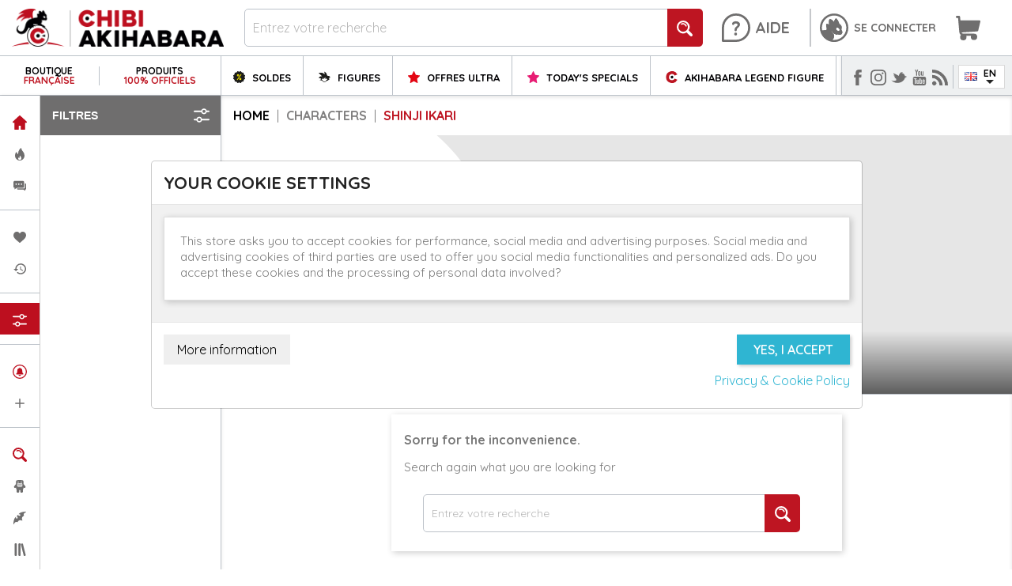

--- FILE ---
content_type: text/html; charset=utf-8
request_url: https://chibi-akihabara.com/en/1439-shinji-ikari
body_size: 77690
content:




















<!doctype html><html lang="en"><head><meta charset="utf-8"><meta http-equiv="x-ua-compatible" content="ie=edge"><title>Shinji Ikari</title><meta name="description" content=""><meta name="keywords" content=""><link rel="canonical" href="https://chibi-akihabara.com/en/1439-shinji-ikari"><link rel="alternate" href="https://m.chibi-akihabara.com/en/1439-shinji-ikari" media="only screen and (max-width: 640px)"><link rel="alternate" href="https://chibi-akihabara.com/fr/1439-shinji-ikari" hreflang="fr"><link rel="alternate" href="https://chibi-akihabara.com/en/1439-shinji-ikari" hreflang="en-gb"><link rel="alternate" href="https://chibi-akihabara.com/de/1439-shinji-ikari" hreflang="de-de"><meta name="viewport" content="width=device-width, initial-scale=1"><link rel="icon" type="image/vnd.microsoft.icon" href="/img/favicon.ico?1620803806"><link rel="shortcut icon" type="image/x-icon" href="/img/favicon.ico?1620803806"><link rel="stylesheet" href="https://chibi-akihabara.com/themes/valstrate/assets/cache/theme-4284d94254.css" type="text/css" media="all"><link href="https://fonts.googleapis.com/css2?family=Quicksand:wght@300;400;500;600;700&display=swap" rel="stylesheet"> <script type="text/javascript">var ASPath = "\/modules\/pm_advancedsearch4\/";
        var ASSearchUrl = "https:\/\/chibi-akihabara.com\/en\/module\/pm_advancedsearch4\/advancedsearch4";
        var CHECKBOX_ACTIVATE = "1";
        var CHECKBOX_BLACKPRICE = "1";
        var CHECKBOX_CHECKOUT_NOW = "1";
        var CHECKBOX_MOBILE = "0";
        var CHECKBOX_VIEW_CART = "1";
        var C_P_3RD_PARTY_DEFAULT_VALUE = "1";
        var C_P_COOKIE_VALUE = false;
        var C_P_OVERLAY = "0";
        var C_P_POSITION = "1";
        var C_P_VERSION = "1.7";
        var PRIMARY_COLOR_CARTDROPDOWN = "#fff";
        var WhatYouCan = "You have to continue in this step";
        var WhatYouWant = "What do you want to do now?";
        var ajaxUrl = "https:\/\/chibi-akihabara.com\/modules\/ndk_steppingpack\/ajaxCheckCart.php";
        var ajaxUrlProducts = "https:\/\/chibi-akihabara.com\/modules\/ndk_steppingpack\/ajax-getProducts.php";
        var ajax_addfastlink = "https:\/\/chibi-akihabara.com\/en\/module\/vlsmenus\/ajax?action=triggerAddFastLink&secure_key=58375d7a46e15664033c9baf9981d7d5";
        var ajax_alphabetfiltersupdate = "https:\/\/chibi-akihabara.com\/en\/module\/vlsmenus\/ajax?action=alphabetFiltersUpdate&secure_key=58375d7a46e15664033c9baf9981d7d5";
        var ajax_dcheckcart = "https:\/\/chibi-akihabara.com\/en\/module\/valstratechibi\/ajax?action=triggerDoubleCheckCart&secure_key=33529288f1a6de848d670474ecf4ae6d";
        var ajax_dcheckproduct = "https:\/\/chibi-akihabara.com\/en\/module\/valstratechibi\/ajax?action=triggerDoubleCheckProduct&secure_key=33529288f1a6de848d670474ecf4ae6d";
        var ajax_deletefastlink = "https:\/\/chibi-akihabara.com\/en\/module\/vlsmenus\/ajax?action=triggerDeleteFastLink&secure_key=58375d7a46e15664033c9baf9981d7d5";
        var ajax_editfastlink = "https:\/\/chibi-akihabara.com\/en\/module\/vlsmenus\/ajax?action=triggerEditFastLink&secure_key=58375d7a46e15664033c9baf9981d7d5";
        var ajax_infiniteScroll = "https:\/\/chibi-akihabara.com\/en\/module\/vlsproducts\/ajax?action=triggerInfiniteScroll&secure_key=6d1f6843412cde78d398f42fa1df19ae";
        var ajax_infiniteScrollProduct = "https:\/\/chibi-akihabara.com\/en\/module\/vlsproducts\/ajax?action=triggerInfiniteScrollProduct&secure_key=6d1f6843412cde78d398f42fa1df19ae";
        var ajax_switchInfiniteScroll = "https:\/\/chibi-akihabara.com\/en\/module\/vlsproducts\/ajax?action=switchInfiniteScroll&secure_key=6d1f6843412cde78d398f42fa1df19ae";
        var as4_orderBySalesAsc = "Sales: Lower first";
        var as4_orderBySalesDesc = "Sales: Highest first";
        var baseUri = "https:\/\/chibi-akihabara.com\/";
        var base_url = "https:\/\/chibi-akihabara.com\/";
        var continueText = "Add another product";
        var fullText = "You reach the maximum products number in this step";
        var id_category = "1439";
        var jolisearch = {"amb_joli_search_action":"https:\/\/chibi-akihabara.com\/en\/jolisearch","amb_joli_search_link":"https:\/\/chibi-akihabara.com\/en\/jolisearch","amb_joli_search_controller":"jolisearch","blocksearch_type":"top","show_cat_desc":0,"ga_acc":0,"id_lang":4,"url_rewriting":1,"use_autocomplete":1,"minwordlen":3,"l_products":"Products","l_manufacturers":"Manufacturers","l_categories":"Categories","l_no_results_found":"No results found","l_more_results":"More results \u00bb","ENT_QUOTES":3,"search_ssl":true,"self":"\/var\/www\/html\/chibi\/public_html\/modules\/ambjolisearch"};
        var nextText = "Go to the next step";
        var optionnalText = "Add an optional product";
        var orderLink = "\/\/chibi-akihabara.com\/en\/panier?action=show";
        var orderText = "Proceed to checkout";
        var page_name = "category";
        var pm_oneclickorder = {"ps_version":"1.7","ajaxURL":"\/\/chibi-akihabara.com\/en\/module\/pm_oneclickorder\/ajax?rand=1768849266","ajaxURLWithSSL":"https:\/\/chibi-akihabara.com\/en\/module\/pm_oneclickorder\/ajax?rand=1768849266","staticToken":"b335e12528039b5cfcc8673e3b891414","labels":{"areYouSure":"Are you sure?","confirm":"Confirm","cancel":"Cancel","saved":"Saved !","close":"Close","beCareful":"Be careful","errorOccured":"Error","processingOrder":"Your order is being processed","removingCard":"Your card is being removed","enablingOco":"Enabling One Click Order","couldNotProceed":"An error occurred while proceeding this action","noCarrierAvailableForTheSelectedAddress":"No carrier available for the selected delivery address. Please choose another one.","yourInformationWillNotBeDeleted":"Your information will not be deleted if you proceed","clearCartMessage":"Your cart content will be replaced by this product if you continue"},"hasProductsInCart":false};
        var prestashop = {"cart":{"products":[],"totals":{"total":{"type":"total","label":"Total","amount":0,"value":"\u20ac0.00"},"total_including_tax":{"type":"total","label":"Total (tax incl.)","amount":0,"value":"\u20ac0.00"},"total_excluding_tax":{"type":"total","label":"Total (tax excl.)","amount":0,"value":"\u20ac0.00"}},"subtotals":{"products":{"type":"products","label":"Subtotal","amount":0,"value":"\u20ac0.00"},"discounts":null,"shipping":{"type":"shipping","label":"Shipping","amount":0,"value":"Free"},"tax":{"type":"tax","label":"Included taxes","amount":0,"value":"\u20ac0.00"}},"products_count":0,"summary_string":"0 items","vouchers":{"allowed":1,"added":[]},"discounts":[{"id_cart_rule":"9964","id_customer":"0","date_from":"2024-11-11 01:00:00","date_to":"2028-12-12 01:00:00","description":"code unique","quantity":"99999423","quantity_per_user":"1","priority":"1","partial_use":"0","code":"DECOUVERTE","minimum_amount":"0.00","minimum_amount_tax":"0","minimum_amount_currency":"1","minimum_amount_shipping":"0","country_restriction":"0","carrier_restriction":"0","group_restriction":"0","cart_rule_restriction":"0","product_restriction":"0","shop_restriction":"0","free_shipping":"0","reduction_percent":"5.00","reduction_amount":"0.00","reduction_tax":"0","reduction_currency":"1","reduction_product":"0","reduction_exclude_special":"0","gift_product":"0","gift_product_attribute":"0","highlight":"1","active":"1","date_add":"2024-11-12 01:14:14","date_upd":"2026-01-16 23:37:01","id_lang":"4","name":"5% reduction on products that are not on sale to discover or rediscover Chibi Akihabara!","quantity_for_user":1}],"minimalPurchase":0,"minimalPurchaseRequired":""},"currency":{"name":"Euro","iso_code":"EUR","iso_code_num":"978","sign":"\u20ac"},"customer":{"lastname":"","firstname":"","email":"","birthday":"0000-00-00","newsletter":"0","newsletter_date_add":"0000-00-00 00:00:00","optin":"0","website":null,"company":null,"siret":null,"ape":null,"is_logged":false,"gender":{"type":null,"name":null},"addresses":[]},"language":{"name":"English","iso_code":"en","locale":"en-US","language_code":"en-gb","is_rtl":"0","date_format_lite":"Y-m-d","date_format_full":"Y-m-d H:i:s","id":4},"page":{"title":"","canonical":"https:\/\/chibi-akihabara.com\/en\/1439-shinji-ikari","meta":{"title":"Shinji Ikari ","description":"","keywords":"","robots":"index"},"page_name":"category","body_classes":{"lang-en":true,"lang-rtl":false,"country-FR":true,"currency-EUR":true,"layout-left-column":true,"page-category":true,"tax-display-enabled":true,"category-id-1439":true,"category-Shinji Ikari ":true,"category-id-parent-495":true,"category-depth-level-3":true},"admin_notifications":[]},"shop":{"name":"Chibi Akihabara","logo":"\/img\/chibi-akihabara-desktop-logo-1603106431.jpg","stores_icon":"\/img\/logo_stores.png","favicon":"\/img\/favicon.ico"},"urls":{"base_url":"https:\/\/chibi-akihabara.com\/","current_url":"https:\/\/chibi-akihabara.com\/en\/1439-shinji-ikari","shop_domain_url":"https:\/\/chibi-akihabara.com","img_ps_url":"https:\/\/chibi-akihabara.com\/img\/","img_cat_url":"https:\/\/chibi-akihabara.com\/img\/c\/","img_lang_url":"https:\/\/chibi-akihabara.com\/img\/l\/","img_prod_url":"https:\/\/chibi-akihabara.com\/img\/p\/","img_manu_url":"https:\/\/chibi-akihabara.com\/img\/m\/","img_sup_url":"https:\/\/chibi-akihabara.com\/img\/su\/","img_ship_url":"https:\/\/chibi-akihabara.com\/img\/s\/","img_store_url":"https:\/\/chibi-akihabara.com\/img\/st\/","img_col_url":"https:\/\/chibi-akihabara.com\/img\/co\/","img_url":"https:\/\/chibi-akihabara.com\/themes\/valstrate\/assets\/img\/","css_url":"https:\/\/chibi-akihabara.com\/themes\/valstrate\/assets\/css\/","js_url":"https:\/\/chibi-akihabara.com\/themes\/valstrate\/assets\/js\/","pic_url":"https:\/\/chibi-akihabara.com\/upload\/","pages":{"address":"https:\/\/chibi-akihabara.com\/en\/adresse","addresses":"https:\/\/chibi-akihabara.com\/en\/adresses","authentication":"https:\/\/chibi-akihabara.com\/en\/connexion","cart":"https:\/\/chibi-akihabara.com\/en\/panier","category":"https:\/\/chibi-akihabara.com\/en\/index.php?controller=category","cms":"https:\/\/chibi-akihabara.com\/en\/index.php?controller=cms","contact":"https:\/\/chibi-akihabara.com\/en\/contact","discount":"https:\/\/chibi-akihabara.com\/en\/reduction","guest_tracking":"https:\/\/chibi-akihabara.com\/en\/suivi-commande-invite","history":"https:\/\/chibi-akihabara.com\/en\/historique-commandes","identity":"https:\/\/chibi-akihabara.com\/en\/identite","index":"https:\/\/chibi-akihabara.com\/en\/","my_account":"https:\/\/chibi-akihabara.com\/en\/mon-compte","order_confirmation":"https:\/\/chibi-akihabara.com\/en\/confirmation-commande","order_detail":"https:\/\/chibi-akihabara.com\/en\/index.php?controller=order-detail","order_follow":"https:\/\/chibi-akihabara.com\/en\/suivi-commande","order":"https:\/\/chibi-akihabara.com\/en\/commande","order_return":"https:\/\/chibi-akihabara.com\/en\/index.php?controller=order-return","order_slip":"https:\/\/chibi-akihabara.com\/en\/avoirs","pagenotfound":"https:\/\/chibi-akihabara.com\/en\/page-introuvable","password":"https:\/\/chibi-akihabara.com\/en\/recuperation-mot-de-passe","pdf_invoice":"https:\/\/chibi-akihabara.com\/en\/index.php?controller=pdf-invoice","pdf_order_return":"https:\/\/chibi-akihabara.com\/en\/index.php?controller=pdf-order-return","pdf_order_slip":"https:\/\/chibi-akihabara.com\/en\/index.php?controller=pdf-order-slip","prices_drop":"https:\/\/chibi-akihabara.com\/en\/promotions","product":"https:\/\/chibi-akihabara.com\/en\/index.php?controller=product","search":"https:\/\/chibi-akihabara.com\/en\/recherche","sitemap":"https:\/\/chibi-akihabara.com\/en\/plan-site","stores":"https:\/\/chibi-akihabara.com\/en\/magasins","supplier":"https:\/\/chibi-akihabara.com\/en\/fournisseur","register":"https:\/\/chibi-akihabara.com\/en\/connexion?create_account=1","order_login":"https:\/\/chibi-akihabara.com\/en\/commande?login=1"},"alternative_langs":{"fr":"https:\/\/chibi-akihabara.com\/fr\/1439-shinji-ikari","en-gb":"https:\/\/chibi-akihabara.com\/en\/1439-shinji-ikari","de-de":"https:\/\/chibi-akihabara.com\/de\/1439-shinji-ikari"},"theme_assets":"\/themes\/valstrate\/assets\/","actions":{"logout":"https:\/\/chibi-akihabara.com\/en\/?mylogout="},"no_picture_image":{"bySize":{"small_default":{"url":"https:\/\/chibi-akihabara.com\/img\/p\/en-default-small_default.jpg","width":98,"height":98},"cart_default":{"url":"https:\/\/chibi-akihabara.com\/img\/p\/en-default-cart_default.jpg","width":125,"height":125},"home_default":{"url":"https:\/\/chibi-akihabara.com\/img\/p\/en-default-home_default.jpg","width":250,"height":250},"medium_default":{"url":"https:\/\/chibi-akihabara.com\/img\/p\/en-default-medium_default.jpg","width":452,"height":452},"large_default":{"url":"https:\/\/chibi-akihabara.com\/img\/p\/en-default-large_default.jpg","width":800,"height":800}},"small":{"url":"https:\/\/chibi-akihabara.com\/img\/p\/en-default-small_default.jpg","width":98,"height":98},"medium":{"url":"https:\/\/chibi-akihabara.com\/img\/p\/en-default-home_default.jpg","width":250,"height":250},"large":{"url":"https:\/\/chibi-akihabara.com\/img\/p\/en-default-large_default.jpg","width":800,"height":800},"legend":""}},"configuration":{"display_taxes_label":true,"display_prices_tax_incl":true,"is_catalog":false,"show_prices":true,"opt_in":{"partner":false},"quantity_discount":{"type":"discount","label":"Discount"},"voucher_enabled":1,"return_enabled":0},"field_required":[],"breadcrumb":{"links":[{"title":"Home","url":"https:\/\/chibi-akihabara.com\/en\/"},{"title":"Characters","url":"https:\/\/chibi-akihabara.com\/en\/495-characters"},{"title":"Shinji Ikari ","url":"https:\/\/chibi-akihabara.com\/en\/1439-shinji-ikari"}],"count":3},"link":{"protocol_link":"https:\/\/","protocol_content":"https:\/\/"},"time":1768849266,"static_token":"b335e12528039b5cfcc8673e3b891414","token":"24a9f4a250a3102ffd64bec1688e5c5b"};
        var ps_version = "1.7";
        var psemailsubscription_subscription = "https:\/\/chibi-akihabara.com\/en\/module\/ps_emailsubscription\/subscription";
        var psr_icon_color = "#F19D76";</script> <script type="text/javascript">pcRunDynamicModulesJs = function() {
// Autoconf - 2021-08-27T22:19:34+02:00
// ps_shoppingcart
setTimeout("prestashop.emit('updateCart', {reason: {linkAction: 'refresh'}, resp: {}});", 10);
// saveforlater
if (typeof sfl_already_added_products !== 'undefined') {
  for (i = 0; i < sfl_already_added_products.length; i++) {
    $('.sfl_shorlist_small_link .sfl_product_link_' + sfl_already_added_products[i]).parent().replaceWith(sfl_create_shorlist_link('small', sfl_already_added_products[i]));
    $('.sfl_shorlist_large_link .sfl_product_link_' + sfl_already_added_products[i]).parent().replaceWith(sfl_create_shorlist_link('large', sfl_already_added_products[i]));
  }
}
$('#border_short').on('click', function () {
  $('#recommend_popup').removeClass('activePopup');
  $('#recent_popup').removeClass('activePopup');
  $('#short_popup').toggleClass('activePopup');
});
$('#border_recent').on('click', function () {
  $('#recommend_popup').removeClass('activePopup');
  $('#recent_popup').toggleClass('activePopup');
  $('#short_popup').removeClass('activePopup');
});
$('#border_recommend').on('click', function () {
  $('#recommend_popup').toggleClass('activePopup');
  $('#recent_popup').removeClass('activePopup');
  $('#short_popup').removeClass('activePopup');
});
$('#hide_short').on('click', function () {
  $(this).parent().parent().parent().parent().find("#short_popup").removeClass('activePopup');
});
$('#hide_recent').on('click', function () {
  $(this).parent().parent().parent().parent().find("#recent_popup").removeClass('activePopup');
});
$('#hide_recommend').on('click', function () {
  $(this).parent().parent().parent().parent().find("#recommend_popup").removeClass('activePopup');
});
};</script><script type="text/javascript">pcStartsWith = function(str, search) {
        return typeof str === 'string' && str.substr(0, search.length) === search;
    };
    processDynamicModules = function(dyndatas) {
        for (var key in dyndatas) {
            if (key=='js') {
                // Keep spaces arround 'key', some Prestashop removes [key] otherwise (?!)
                $('body').append(dyndatas[ key ]);
            }
            else if (pcStartsWith(key, 'dyn')) {
                // Keep spaces arround 'key', some Prestashop removes [key] otherwise (?!)
                try {
                    $('#'+key).replaceWith(dyndatas[ key ]);
                }
                catch (error) {
                    console.error('A javasript error occured during the "eval" of the refreshed content ' + key + ': ' + error);
                }
            }
        }
        if (typeof pcRunDynamicModulesJs == 'function') {
            pcRunDynamicModulesJs();
        }
    };</script> <script type="text/javascript">var sp_link_base ='https://chibi-akihabara.com';</script> <script type="text/javascript">function renderDataAjax(jsonData)
{
    for (var key in jsonData) {
	    if(key=='java_script')
        {
            $('body').append(jsonData[key]);
        }
        else
            if($('#ets_speed_dy_'+key).length)
              $('#ets_speed_dy_'+key).replaceWith(jsonData[key]);  
    }
    if($('#header .shopping_cart').length && $('#header .cart_block').length)
    {
        var shopping_cart = new HoverWatcher('#header .shopping_cart');
        var cart_block = new HoverWatcher('#header .cart_block');
        $("#header .shopping_cart a:first").live("hover",
            function(){
    			if (ajaxCart.nb_total_products > 0 || parseInt($('.ajax_cart_quantity').html()) > 0)
    				$("#header .cart_block").stop(true, true).slideDown(450);
    		},
    		function(){
    			setTimeout(function(){
    				if (!shopping_cart.isHoveringOver() && !cart_block.isHoveringOver())
    					$("#header .cart_block").stop(true, true).slideUp(450);
    			}, 200);
    		}
        );
    }
    if(jsonData['custom_js'])
        $('head').append('<script src="'+sp_link_base+'/modules/ets_superspeed/views/js/script_custom.js"></javascript');
}</script> <style>.layered_filter_ul .radio,.layered_filter_ul .checkbox {
    display: inline-block;
}</style><div id="pscarthover_shoppingcart" style="display:hidden !important;"><div class="cartdrop-overview js-cartdrop" data-refresh-url="//chibi-akihabara.com/en/module/pscartdropdown/FrontAjaxCartDropdown?ajax=1&action=refresh"></div><div id="total_block" class="cartdrop-detailed-totals card-block"><div style="text-align: center; margin-bottom: 10px;" class="cartdrop-summary-line cartdrop-total"> <span style="color: #7a7a7a" class="label">Total (tax incl.): <span style="font-weight: bold;" class="label">€0.00</span></span></div><div class="viewmycart text-sm-center"> <a href="//chibi-akihabara.com/en/panier?action=show" class="btnviewcart btn btn-outline-primary btn-block" onmouseover="this.style.background='#fff';this.style.color='#FFF';" onmouseout="this.style.background='';this.style.color='#fff';" style="background: transparent; border-color:#fff; color:#fff;" > <i class="material-icons shopping-cart-dropdown">shopping_cart</i> <span>View my cart</span> <span class="cartdrop-products-count">(0)</span> </a></div><div class="checkoutnow cartdrop-summary-line"><div class="text-sm-center"> <button style="opacity: 0.30 !important" type="button" class="btncheckout btn btn-primary btn-block disabled" disabled>Proceed to checkout</button></div></div></div><style media="screen">.blockcart {
    background-color: #fff !important;
    touch-action: none !important;
    }
    #header .header-nav .cart-preview .shopping-cart {
        color: #ffffff !important;
        font-size: 22px !important;
    }
    .blockcart .header {
        color: #ffffff;
    }</style></div> <script type="text/javascript">let frontController = "https://chibi-akihabara.com/en/module/pscartdropdown/FrontAjaxCartDropdown";
    let isMobileCartDropdown = "";
    let BgColor = "#fff";
    let CheckBoxActivate = "1";
    let CheckBoxBlackPrice = "1";
    let CheckBoxMobile = "0";
    let CheckBoxViewCart = "1";
    let CheckBoxCheckoutNow = "1";</script>  <script type="text/javascript">var ets_solo_callbackUrl = 'https://chibi-akihabara.com/en/module/ets_sociallogin/oauth';</script>  <script type="text/javascript">var unlike_text ="Unlike this post";
var like_text ="Like this post";
var baseAdminDir ='//';
var ybc_blog_product_category ='1439';
var ybc_blog_polls_g_recaptcha = false;</script> <style>.ybc-blog-post-footer .read_more:hover,
.blog-managament-information button[type="submit"]:hover,
.ybc-blog-tag-a:hover,
#form_blog .btn.edit_view_post:hover,
.form_reply_comment input[type="submit"]:hover,
.form_reply input.btn.btn-primary.btn-default[name="addReplyComment"]:hover,
.form-polls-body button[name="polls_cancel"]:hover,
.form-polls-body button:hover
{
    background:#00cefd;
    border-color:#00cefd;
}
.ybc-blog-like-span.active, .be-tag-block .be-tags a, .be-tag-block .be-tags,
.ybc-blog-related-posts-meta-categories > a,
.view_post,
.comment-content h4.comment_name span,
.ybc_block_categories .active > a,
.comment-content .post_title span a,
.blog-managament-information .help-block a,
.ybc-blog-comment-info .post-author .ybc_title_block {
  color:#2fb5d2;
}
.ybc-block-comment-reply:hover,
.ybc_title_block:hover,
.read_more:hover,
.form_reply input.btn.btn-primary.btn-default[name="addReplyComment"] + .btn.btn-default:hover,
.comment-content .post_title span a:hover,
.list_category_item .sub_category li a:hover,
.ybc_block_categories .active > a:hover,
.ybc-blog-comment-info .post-author .ybc_title_block:hover,
.blog-managament-information .help-block a:hover,
#form_blog a.ybc_button_backtolist:hover{
    color: #00cefd;
}
.ybc-blog-thumbnail-list.carousel .ybc-blog-thumbnail-item.slick-current:before,
.ybc-blog-slider.carousel .slick-dots .slick-active button{
    border-color: #2fb5d2;
}
.ybc-blog-form-comment .blog-submit .button,
.blog-managament-information button[type="submit"],
.ybc-blog-slider.carousel .slick-dots .slick-active button,
.blog_view_all, .view_all_link,
.blog_view_all_button a,
.form-polls-body button,
.form_reply input.btn.btn-primary.btn-default[name="addReplyComment"],
.add_new_post_blog a,
#form_blog button[type="submit"],
#form_blog .btn.edit_view_post,
.form_reply_comment input[type="submit"],
.ets_blog_loading .squaresWaveG
{
  background:#2fb5d2; 
}

.ybc-blog-form-comment .blog-submit .button:hover,
.blog_view_all:hover, .view_all_link:hover,
.blog_view_all_button a:hover,
.add_new_post_blog a:hover,
#form_blog button[type='submit']:hover
{
  background:#00cefd; 
}
.ybc_blog_ltr_mode a:hover, 
.ybc-blog-wrapper-detail a:hover,
.ybc-blog-like-span:hover, 
.blog-main-page a:hover,
.ybc_button_backtolist:hover,
.ybc-block-comment-report:hover{
    color: #00cefd;
}
.nivo-caption {
     background:#2fb5d2; 
     opacity:0.6;
}

.form-polls-body button,
.form_reply_comment input[type="submit"]{
    border: 1px solid #2fb5d2;
}

@keyframes bounce_squaresWaveG {
    0% {
        background-color: #2fb5d2;
    }

    100% {
        background-color: rgb(255, 255, 255);
    }
}

@-o-keyframes bounce_squaresWaveG {
    0% {
        background-color: #2fb5d2;
    }

    100% {
        background-color: rgb(255, 255, 255);
    }
}

@-ms-keyframes bounce_squaresWaveG {
    0% {
        background-color: #2fb5d2;
    }

    100% {
        background-color: rgb(255, 255, 255);
    }
}

@-webkit-keyframes bounce_squaresWaveG {
    0% {
        background-color: #2fb5d2;
    }

    100% {
        background-color: rgb(255, 255, 255);
    }
}

@-moz-keyframes bounce_squaresWaveG {
    0% {
        background-color: #2fb5d2;
    }

    100% {
        background-color: rgb(255, 255, 255);
    }
}</style> <script>var hiddenPrices = [];
 var page_name = 'category';
 var id_category = "1439";
 var show_packs_category = '';</script> <script>// 
        //</script> <link href="//fonts.googleapis.com/css?family=Open+Sans:600,400,400i|Oswald:700" rel="stylesheet" type="text/css" media="all"><style></style><script type="text/javascript">console.log('header');</script> <style></style><meta name="google-site-verification" content="LixuFV-We4mSiB8rdYcfx9fxi0ObEj07LTDJmosCH5M" /> <script async src="https://www.googletagmanager.com/gtag/js?id=AW-861411650"></script> <script>window.dataLayer = window.dataLayer || [];
  function gtag(){dataLayer.push(arguments);}
  gtag('js', new Date());

  gtag('config', 'AW-861411650', {'allow_enhanced_conversions':true});</script>  <script>(function(w,d,s,l,i){w[l]=w[l]||[];w[l].push({'gtm.start':
new Date().getTime(),event:'gtm.js'});var f=d.getElementsByTagName(s)[0],
j=d.createElement(s),dl=l!='dataLayer'?'&l='+l:'';j.async=true;j.src=
'https://www.googletagmanager.com/gtm.js?id='+i+dl;f.parentNode.insertBefore(j,f);
})(window,document,'script','dataLayer','GTM-TBK2BJX');</script> </head><body id="category" class="lang-en country-fr currency-eur layout-left-column page-category tax-display-enabled category-id-1439 category-shinji-ikari- category-id-parent-495 category-depth-level-3"><main><header id="header"><div class="header-banner"></div><div class="header-top"><div class="container"><div class="row"><div class="col-md-12 col-sm-12 position-static"><div class="vlsm_column vlsm_panier" id="_desktop_cart"><div class="vlsm_notifications_box blockcart cart-preview inactive" data-refresh-url="//chibi-akihabara.com/en/module/ps_shoppingcart/ajax"><div class="header"> <a rel="nofollow" title="Panier" href="//chibi-akihabara.com/en/panier?action=show"> <svg id="svg_shoppingcart" data-name="svg_cart" xmlns="http://www.w3.org/2000/svg" viewBox="0 0 50 50"><path d="M49.547,9.967a2.1,2.1,0,0,0-1.686-.862H9.221L8.615,2.043A2.18,2.18,0,0,0,6.485,0H2.139A2.192,2.192,0,0,0,0,2.243a2.192,2.192,0,0,0,2.139,2.24h2.39L6.874,31.838c0,.032,0,.065,0,.1a2.33,2.33,0,0,0,.029.253l.085,1L7,33.244a8.732,8.732,0,0,0,3.075,5.783,6.961,6.961,0,0,0-1.378,4.179A6.651,6.651,0,0,0,15.177,50a6.652,6.652,0,0,0,6.485-6.791,7.054,7.054,0,0,0-.387-2.312H30.9a7.054,7.054,0,0,0-.387,2.312A6.492,6.492,0,1,0,37,36.414h-21.8a3.975,3.975,0,0,1-3.653-2.522l32.1-2.1A2.169,2.169,0,0,0,45.59,30.1l4.346-18.207a2.322,2.322,0,0,0-.389-1.921Zm0,0" fill="#6f6e6e"/></svg> </a></div></div> <span class="vlsm_title">Panier</span></div><div id="dyn696e7f723ef9f" class="dynhook pc_displayTop_15" data-module="15" data-hook="displayTop" data-hooktype="w" data-hookargs=""><div class="loadingempty"></div><div id="_desktop_user_info"><div class="user-info"> <a href="https://chibi-akihabara.com/en/mon-compte" title="Connectez-vous !" rel="nofollow" > <svg id="svg_customer" data-name="svg_customer" xmlns="http://www.w3.org/2000/svg" viewBox="0 0 50 50"><path d="M25,.129a25,25,0,1,0,25,25,25.028,25.028,0,0,0-25-25Zm0,45.833" fill="#6f6e6e" class="path_to_modify"/><path d="M10.191,29.419l.86-.224a8.444,8.444,0,0,0,1.659-.586,8.836,8.836,0,0,0,2.229-1.587,6.328,6.328,0,0,0,1.49-2.268c.1-.264.2-.526.294-.8l.149-.414c.059-.135.116-.272.172-.409.1-.254.211-.517.341-.768a10.37,10.37,0,0,1,1.3-2.162,6.164,6.164,0,0,1,.872-.893,3.536,3.536,0,0,1,.588-.388,1.93,1.93,0,0,1,.467-.17l.05-.018a.209.209,0,0,0,.11-.222.2.2,0,0,0-.086-.135.206.206,0,0,0-.12-.038.243.243,0,0,0-.038,0,2.375,2.375,0,0,0-.652.228,4.135,4.135,0,0,0-.6.381,6.556,6.556,0,0,0-.97.935,10.859,10.859,0,0,0-1.434,2.225c-.141.26-.259.53-.373.791l-.007.014-.006.018c-.055.124-.109.249-.17.382s-.113.29-.169.436l-.015.039c-.093.243-.19.493-.289.731a5.684,5.684,0,0,1-1.382,2.007,7.824,7.824,0,0,1-1.832,1.273q-.111.057-.225.111c-.238.114-.483.222-.74.326a3.786,3.786,0,0,0,.353-2.253,25.04,25.04,0,0,1-1.1-6.248,1.081,1.081,0,0,1,.419-1,.965.965,0,0,1,.117-.068,2.168,2.168,0,0,1,.968-.186,10.074,10.074,0,0,1,3.354.81.38.38,0,0,0,.322-.01.327.327,0,0,0,.066-.043.38.38,0,0,0,.136-.368c-1.055-5.487.063-7.79.823-8.674a.966.966,0,0,1,.3-.235.948.948,0,0,1,.429-.1.875.875,0,0,1,.183.019c3.614.729,6.1,4.649,6.121,4.689a.381.381,0,0,0,.7-.123,13.809,13.809,0,0,1,3.02-5.742.662.662,0,0,1,.2-.161.647.647,0,0,1,.285-.069h.006a.83.83,0,0,1,.526.247,19.492,19.492,0,0,1,4.7,7.74,3.489,3.489,0,0,1,.081.4,2.859,2.859,0,0,0,.191.731l.03.14c.025.115.049.229.07.343a1.352,1.352,0,0,0,.077.261l-.193.052.265.129.022.071.079-.023.169.081a6.046,6.046,0,0,1,.59.307A6.873,6.873,0,0,1,37.367,21.3c.053.109.118.233.185.363a8.315,8.315,0,0,1,.383.8,6.952,6.952,0,0,1,.254,3.351c-.031.181-.063.357-.094.528-.272,1.515-.488,2.711.528,3.911.025.029.052.058.079.088a1.227,1.227,0,0,1,.149.184h0a4.893,4.893,0,0,1-.478,5.4l-.124.144c-.073.085-.149.174-.2.233l0,.008A5,5,0,0,1,34.6,37.544a4.359,4.359,0,0,1-1.4-.21,2.912,2.912,0,0,1-.614-.235c-.082-.04-.183-.093-.3-.152l-.38-.194-.062.118h0l.032-.133a3.05,3.05,0,0,0-1.109-.4.37.37,0,0,0-.126.02l-.157.056.089.141a3.848,3.848,0,0,0,.6.717,1.019,1.019,0,0,1-.451.162s-.056,0-.147,0a5.349,5.349,0,0,1-1.9-.329c-.381-.131-.876-.32-1.557-.593-.105-.042-.348-.156-.351-.157-.266-.119-.374-.168-.429-.186h0L26,36.023l-.235-.118c-.16-.079-.314-.152-.467-.224a8.674,8.674,0,0,1-1.315-.723c-.078-.054-.154-.112-.229-.169l-.168-.127a11.463,11.463,0,0,1-1.311-1.222,5.748,5.748,0,0,1-.919-1.475A3.5,3.5,0,0,1,21,30.312c.005-.105.008-.174-.048-.23l-.06-.048-.129.007-.223.364a1.763,1.763,0,0,0-.105.833A6.98,6.98,0,0,0,23.125,35.3c2.1,1.441,2.277,5.007,1.237,7.484a26.565,26.565,0,0,1-1.556,2.982,5.6,5.6,0,0,1-.308-1.211,13.569,13.569,0,0,0-.484-1.782c-.145-.422-.25-.588-.38-.588a.158.158,0,0,0-.047.007c-.079.022-.244.068-.052.933.075.334.133.681.188,1.017s.112.671.184.994c.047.21.151.64.3,1.233A21.646,21.646,0,0,0,25,46.553,21.429,21.429,0,1,0,4.148,30.042a31.443,31.443,0,0,1,4.325-.505Z" fill="#fff"/><path d="M30.831,30.224a4.466,4.466,0,0,0,2.019.562,2.174,2.174,0,0,0,.991-.215,1.617,1.617,0,0,0,.469-.357l0,0A2.728,2.728,0,0,0,34.556,28a4.594,4.594,0,0,0-1.336-1.946l.005-.006,0,0c-.133-.112-.286-.233-.453-.355a4.23,4.23,0,0,0-2.3-.943,1.777,1.777,0,0,0-.82.19,2.214,2.214,0,0,0-.928.978,2.753,2.753,0,0,0,.749,3.311A5.561,5.561,0,0,0,30.831,30.224Z" fill="#fff"/><path d="M38.851,30.526h0a1.227,1.227,0,0,0-.149-.184c-.027-.03-.054-.059-.079-.088-1.016-1.2-.8-2.4-.528-3.911.031-.171.063-.347.094-.529a6.949,6.949,0,0,0-.254-3.35,8.315,8.315,0,0,0-.383-.8c-.067-.13-.132-.254-.185-.363a6.873,6.873,0,0,0-2.394-2.346,6.046,6.046,0,0,0-.59-.307l-.169-.081-.079.023-.022-.071-.265-.129.193-.052a1.352,1.352,0,0,1-.077-.261c-.021-.114-.045-.228-.07-.343l-.03-.14a2.859,2.859,0,0,1-.191-.731,3.284,3.284,0,0,0-.082-.4,19.481,19.481,0,0,0-4.7-7.74.83.83,0,0,0-.526-.247h-.006a.647.647,0,0,0-.285.069.662.662,0,0,0-.2.161,13.809,13.809,0,0,0-3.02,5.742.38.38,0,0,1-.7.123c-.025-.04-2.507-3.96-6.121-4.689a.875.875,0,0,0-.183-.019.948.948,0,0,0-.429.1.966.966,0,0,0-.3.235c-.76.884-1.877,3.187-.823,8.674a.38.38,0,0,1-.136.368.327.327,0,0,1-.066.043.38.38,0,0,1-.322.01,10.074,10.074,0,0,0-3.354-.81,2.168,2.168,0,0,0-.968.186.965.965,0,0,0-.117.068,1.081,1.081,0,0,0-.419,1,25.016,25.016,0,0,0,1.1,6.247,3.877,3.877,0,0,1-.163,1.812c-.116.268-.19.442-.19.442L10.8,29.261l-.6.158-1.718.118a31.443,31.443,0,0,0-4.325.505,21.434,21.434,0,0,0,17.916,16.3l0,.005,0,0c.045.006.088.017.133.023l-.026-.108.626-.5a26.565,26.565,0,0,0,1.556-2.982c1.04-2.477.863-6.043-1.237-7.484a6.983,6.983,0,0,1-2.694-4.059,1.763,1.763,0,0,1,.105-.833l.223-.364.129-.007.06.048c.056.056.053.125.048.23a3.5,3.5,0,0,0,.356,1.653,5.748,5.748,0,0,0,.919,1.475,11.463,11.463,0,0,0,1.311,1.222l.168.127c.075.057.151.115.229.169a8.674,8.674,0,0,0,1.315.723c.153.072.307.145.467.224l.235.118.342.145h0c.055.018.163.067.429.186,0,0,.246.115.351.157.681.274,1.176.462,1.557.593a5.349,5.349,0,0,0,1.9.329c.091,0,.144,0,.147,0a1.019,1.019,0,0,0,.451-.162,3.848,3.848,0,0,1-.6-.717l-.089-.141.157-.056a.37.37,0,0,1,.126-.02,3.05,3.05,0,0,1,1.109.4l-.032.133h0l.062-.118.38.194c.114.059.215.112.3.152a2.912,2.912,0,0,0,.614.235,4.359,4.359,0,0,0,1.4.21,5,5,0,0,0,3.449-1.231l0-.008c.048-.059.124-.148.2-.233l.124-.144A4.893,4.893,0,0,0,38.851,30.526Zm-4.537-.316,0,0a1.617,1.617,0,0,1-.469.357,2.174,2.174,0,0,1-.991.215,4.466,4.466,0,0,1-2.019-.562,5.561,5.561,0,0,1-1.362-1,2.753,2.753,0,0,1-.749-3.311,2.214,2.214,0,0,1,.928-.978,1.777,1.777,0,0,1,.82-.19,4.23,4.23,0,0,1,2.3.943c.167.122.32.243.453.355l0,0-.005.006A4.588,4.588,0,0,1,34.556,28,2.728,2.728,0,0,1,34.314,30.21Z" fill="#6f6e6e" class="path_to_modify_2" /></svg> <span class="hidden-sm-down vlscustomersignin_title">Se Connecter</span> </a></div></div></div><div id="_desktop_helpcenter"><div class="_desktop_helpcenter"> <a rel="nofollow" href="https://chibi-akihabara.com/en/content/10-help" title="Centre d&#039;Aide" rel="nofollow" > <svg id="svg_helpcenter" data-name="svg_helpcenter" xmlns="http://www.w3.org/2000/svg" viewBox="0 0 50 50"><path d="M24.234,33.517a2.622,2.622,0,0,0,0,5.243,2.622,2.622,0,0,0,0-5.243Zm0,0" fill="#6f6e6e" class="path_to_modify2" /><path d="M24.677,13.672c-4.595,0-6.706,2.723-6.706,4.561a1.952,1.952,0,0,0,2.042,1.941c1.839,0,1.089-2.621,4.562-2.621,1.7,0,3.063.748,3.063,2.314,0,1.839-1.906,2.894-3.029,3.847a6.232,6.232,0,0,0-2.281,5.174c0,1.77.476,2.281,1.872,2.281,1.668,0,2.008-.749,2.008-1.4,0-1.77.035-2.791,1.907-4.255.919-.715,3.812-3.03,3.812-6.229s-2.893-5.617-7.25-5.617Zm0,0" fill="#6f6e6e" class="path_to_modify" /><path d="M25,0A24.986,24.986,0,0,0,0,25V48.047A1.953,1.953,0,0,0,1.953,50H25A25,25,0,0,0,25,0Zm0,46.094H3.906V25A21.094,21.094,0,1,1,25,46.094Zm0,0" fill="#6f6e6e" class="path_to_modify2" /></svg><span>Aide</span> </a></div></div><div id="_desktop_helpcenter_popup"><div class="dhp_bg"></div><div class="dhp_content"></div></div><div class="vlsgoup"> <svg class="svg_vlsgoup" xmlns="http://www.w3.org/2000/svg" viewBox="0 0 50 50"><polygon points="50 37.5 25 12.5 0 37.5 50 37.5" fill="#be1522" class="path_to_modify"></polygon></svg> <span class="vlsgoup_txt_top vlsgoup_txt">Top</span> <span class="vlsgoup_txt_filtres vlsgoup_txt">Filtres</span></div><div id="search_widget" class="search-widget" data-search-controller-url="//chibi-akihabara.com/en/recherche"><form method="get" action="//chibi-akihabara.com/en/recherche"> <input type="hidden" name="controller" value="search"> <input type="text" name="s" value="" placeholder="Entrez votre recherche" aria-label="Enter your search"> <button type="submit"> <svg id="svg_searchbar" data-name="svg_searchbar" xmlns="http://www.w3.org/2000/svg" viewBox="0 0 50 50"><path d="M5.929,34.629a19.9,19.9,0,0,0,24.489,3.05.851.851,0,0,1,1.031.129L41.782,48.141c2.063,2.062,4.941,2.556,6.767.73l.322-.322c1.826-1.826,1.332-4.7-.73-6.767,0,0-7.755-7.776-10.354-10.354a.839.839,0,0,1-.108-1.01,19.9,19.9,0,0,0-3.05-24.489,20.294,20.294,0,0,0-28.7,28.7Zm24.962-3.738a14.993,14.993,0,1,1,0-21.2A15.015,15.015,0,0,1,30.891,30.891Z" fill="#ffffff"/><path d="M29.581,19.076a2.089,2.089,0,0,1-1.934-1.289,9,9,0,0,0-11.793-4.769,2.1,2.1,0,0,1-1.633-3.867,13.173,13.173,0,0,1,17.271,7,2.091,2.091,0,0,1-1.117,2.75,1.653,1.653,0,0,1-.794.172Z" fill="#ffffff"/></svg> <span class="hidden-xl-down">Search</span> </button></form></div><div class="hidden-sm-down" id="_desktop_logo"> <a href="https://chibi-akihabara.com/"> <img class="logo img-responsive" src="/img/chibi-akihabara-desktop-logo-1603106431.jpg" alt="Chibi Akihabara"> </a></div><div class="clearfix"></div></div></div><div id="mobile_top_menu_wrapper" class="row hidden-md-up" style="display:none;"><div class="js-top-menu mobile" id="_mobile_top_menu"></div><div class="js-top-menu-bottom"><div id="_mobile_currency_selector"></div><div id="_mobile_language_selector"></div><div id="_mobile_contact_link"></div></div></div></div></div> </header> <section id="wrapper"><div id="vlsheader"><div class="vlsheader_pre"><p class="vlsp1">Boutique<br><span>Fran&ccedil;aise</span></p><p class="vlsp2">Produits<br><span>100% Officiels</span></p></div><div class="vlsbox_left"><div class="vlsheader_subleft"><div class="left_arrow"> <svg id="svg_larrow" data-name="svg_larrow" xmlns="http://www.w3.org/2000/svg" viewBox="0 0 50 50"><polygon points="37.5 0 12.5 25 37.5 50 37.5 0" fill="#be1522"></polygon></svg></div> <a href="/en/promotions" class="vlsmenu vlsmenufirst" title="" data-url="/en/promotions" ><div class="chibi-wing"></div> <svg id="Calque_1" data-name="Calque 1" xmlns="http://www.w3.org/2000/svg" viewBox="0 0 50 50"><path d="M47.7,25,49.9,19.28a1.566,1.566,0,0,0-.475-1.775l-4.756-3.856L43.7,7.6a1.561,1.561,0,0,0-1.3-1.3L36.35,5.337,32.5.578A1.566,1.566,0,0,0,30.725.1L25,2.3,19.279.107a1.558,1.558,0,0,0-1.772.475L13.651,5.341,7.6,6.3A1.565,1.565,0,0,0,6.3,7.6l-.963,6.053L.58,17.508A1.565,1.565,0,0,0,.105,19.28L2.3,25,.105,30.723A1.56,1.56,0,0,0,.58,32.495l4.759,3.853L6.3,42.4a1.561,1.561,0,0,0,1.3,1.3l6.053.963,3.856,4.756a1.557,1.557,0,0,0,1.775.475L25,47.7,30.722,49.9a1.565,1.565,0,0,0,1.775-.478l3.853-4.756L42.4,43.7a1.564,1.564,0,0,0,1.3-1.3l.963-6.053,4.756-3.853a1.561,1.561,0,0,0,.475-1.772Z" fill="#1d1d1b"/><path d="M20.313,21.877A4.687,4.687,0,1,1,25,17.19,4.693,4.693,0,0,1,20.313,21.877Zm0-6.25a1.563,1.563,0,1,0,1.563,1.563A1.563,1.563,0,0,0,20.313,15.627Z" fill="#ffed00"/><path d="M29.688,37.5a4.687,4.687,0,1,1,4.687-4.687A4.693,4.693,0,0,1,29.688,37.5Zm0-6.25a1.563,1.563,0,1,0,1.562,1.563A1.567,1.567,0,0,0,29.688,31.251Z" fill="#ffed00"/><path d="M17.188,37.5a1.562,1.562,0,0,1-1.268-2.472L31.544,13.156a1.562,1.562,0,1,1,2.543,1.815L18.463,36.845A1.568,1.568,0,0,1,17.188,37.5Z" fill="#ffed00"/></svg> <span>Soldes</span> </a> <a href="/en/103-figurines" class="vlsmenu vls_hasmegamenu" title="" data-url="/en/103-figurines" data-megamenu="megamenu_3"><div class="chibi-wing"></div> <svg xmlns="http://www.w3.org/2000/svg" viewBox="0 0 50 50"><path d="M33.374,34.152l-.107-1.577-1.253.286.89-4.84c-.23.381-.452.771-.673,1.16a13.594,13.594,0,0,1-3.679,4.662l-.53.381V25.632l-.088-.06-8.281,8.451-.506-7.069-.072-.032c-.194.219-.4.432-.606.645a5.744,5.744,0,0,0-1.382,1.848,5.884,5.884,0,0,0-.122,2.33c.029.429.059.872.059,1.328V33.7l-1.7-1.088-.175,1.149-.909.637-1.851-2.462a4.909,4.909,0,0,0,3.464,5.076,1.672,1.672,0,0,1,1.047,1.165c.623,3.754,3.344,5.154,6.191,6.108a4.259,4.259,0,0,0,2.827.012c3.736-1.115,5.746-3.212,6.324-6.6a1.138,1.138,0,0,1,.2-.439,1.119,1.119,0,0,0,.072-.112l.106-.192.214.018a3.264,3.264,0,0,0,2.76-1.546,4.942,4.942,0,0,0,.945-3.866Z" fill="none"/><path d="M42.188,33.435,50,25.5l-6.53-.99,4.509-4.878-3.239.18c-2.56.143-2.827.291-5.428.394a1.493,1.493,0,0,1-1.082-.324,4.219,4.219,0,0,0-3.341-2.735C34.767,5.9,23.674,1.658,23.674,1.658c1.671,1.728.922,11.928.922,11.928C17.162,1.946,0,8.029,0,8.029c7.642,6.227,13.271,11.652,14.306,14.356C5.912,18.97,0,28.175,0,28.175s10.349,2.018,10.561,4.459c.1,1.2-5.847,5.669-5.847,5.669l.211.015c1.315.094,2.443.2,3.531.3,1.68.154,3.266.3,5.3.39,1.125.049,1.608.407,1.844,1.365.621,2.516,2.461,3.757,4.292,4.813a9.138,9.138,0,0,0,4.592,1.337,9.315,9.315,0,0,0,5.137-1.692l.369-.238a6.212,6.212,0,0,0,2.566-2.4c.6-1.447,1.458-1.724,2.935-1.747.974-.015,1.937-.083,3.052-.161.538-.038,1.11-.078,1.732-.114l.931-.057-2.744-2.058,8.66-2.569ZM35.6,35.421a3.264,3.264,0,0,1-2.76,1.546l-.214-.018-.106.192a1.119,1.119,0,0,1-.072.112,1.138,1.138,0,0,0-.2.439c-.578,3.388-2.588,5.485-6.324,6.6A4.259,4.259,0,0,1,23.1,44.28c-2.847-.954-5.568-2.354-6.191-6.108a1.672,1.672,0,0,0-1.047-1.165,4.909,4.909,0,0,1-3.464-5.076l1.851,2.462.909-.637.175-1.149,1.7,1.088v-.622c0-.456-.03-.9-.059-1.328a5.884,5.884,0,0,1,.122-2.33,5.744,5.744,0,0,1,1.382-1.848c.206-.213.412-.426.606-.645l.072.032.506,7.069,8.281-8.451.088.06v8.592l.53-.381a13.594,13.594,0,0,0,3.679-4.662c.221-.389.443-.779.673-1.16l-.89,4.84,1.253-.286.107,1.577,3.173-2.6A4.942,4.942,0,0,1,35.6,35.421Z" fill="#1d1d1b"/></svg> <span>Figures</span> </a><div class="vlsmegamenu vlsmegamenu_products" id="megamenu_3"><div class="vlsarrivage"><div class="vlsarrivage_left"><div class="vlskeywords"> <a href="/en/110-dragon-ball-z" alt="Dragon Ball"> Dragon Ball </a> <a href="/en/109-one-piece" alt="One Piece"> One Piece </a> <a href="/en/120-sword-art-online" alt="Sword Art Online"> Sword Art Online </a> <a href="/en/108-naruto" alt="Naruto"> Naruto </a> <a href="/en/232-my-hero-academia" alt="My Hero Academia"> My Hero Academia </a></div><div class="vlsmegaline"><div class="vlsmegaline_firstcol"><div class="vlsmegaline_title"> <svg id="svg_new" data-name="svg_new" xmlns="http://www.w3.org/2000/svg" viewBox="0 0 50 50"><path d="M48.316,37.469a1.3,1.3,0,0,0-.547-1.852l-8.43-3.766a1.6,1.6,0,0,0-2.123.679A12.8,12.8,0,0,1,26.6,38.086,12.942,12.942,0,0,1,13.741,25a12.881,12.881,0,0,1,23.475-7.531,1.52,1.52,0,0,0,2.123.617L47.71,14.32a1.428,1.428,0,0,0,.545-1.913A25.108,25.108,0,0,0,1.489,25,25.1,25.1,0,0,0,48.316,37.469Z" fill="#bd1622"/><circle cx="26.61" cy="25" r="5.736" transform="translate(-9.169 17.723) rotate(-31.717)" fill="#090a0d"/></svg> <a href="https://chibi-akihabara.com/en/1921-in-stock/s-10/type_de_produit-figurine" alt="En Stock">En Stock</a></div><div class="vlsmegaline_desc"><span class="vlslc_counter_flag">New</span> <span>Jeudi 15 Janvier</span></div><div class="vlsmegaline_voir"> <a href="https://chibi-akihabara.com/en/1921-in-stock/s-10/type_de_produit-figurine"> <svg class="svg_voirplus" data-name="svg_voirplus" xmlns="http://www.w3.org/2000/svg" viewBox="0 0 50 50"><polygon points="12.5 50 37.5 25 12.5 0 12.5 50" fill="#7f7f7f" class="path_to_modify" /></svg> <span>Voir tout</span> </a></div></div><div class="vlsmegaline_col"><div class="vlsmegaline_logo"> <svg data-name="svg_character" xmlns="http://www.w3.org/2000/svg" viewBox="0 0 50 50"><path d="M47.013,24.545l-7.43-9.286V5.207a4.189,4.189,0,0,0-3.114-4.036C32.137.013,25.289,0,25,0S17.863.013,13.531,1.171a4.189,4.189,0,0,0-3.114,4.036V15.259l-7.43,9.287a4.127,4.127,0,0,0,3.222,6.7,5.314,5.314,0,0,0,4.208-2.089v3.131A7.261,7.261,0,0,0,12.5,37.379v8.454A4.172,4.172,0,0,0,16.667,50H18.75a4.172,4.172,0,0,0,4.167-4.167v-6.25h4.166v6.25A4.172,4.172,0,0,0,31.25,50h2.083A4.172,4.172,0,0,0,37.5,45.833V37.379a7.261,7.261,0,0,0,2.083-5.087V29.161a5.314,5.314,0,0,0,4.208,2.089,4.127,4.127,0,0,0,3.222-6.7ZM31.25,6.25a2.084,2.084,0,1,1-2.083,2.083A2.085,2.085,0,0,1,31.25,6.25Zm-12.5,0a2.084,2.084,0,1,1-2.083,2.083A2.085,2.085,0,0,1,18.75,6.25ZM35.417,22.917a4.171,4.171,0,0,1-4.167,4.166H18.75a4.171,4.171,0,0,1-4.167-4.166v-6.25A4.172,4.172,0,0,1,18.75,12.5h12.5a4.172,4.172,0,0,1,4.167,4.167Z" fill="#6f6e6e"/><path d="M31.279,20.833a1.141,1.141,0,0,0-.863.417l-2.291,3.055L25.834,21.25a1.08,1.08,0,0,0-1.668,0l-2.291,3.055L19.584,21.25a1.114,1.114,0,0,0-.862-.417,1.045,1.045,0,0,0-.839.464L16.7,23.074A2.068,2.068,0,0,0,18.75,25h12.5A2.068,2.068,0,0,0,33.3,23.074L32.117,21.3A1.047,1.047,0,0,0,31.279,20.833Z" fill="#6f6e6e"/><path d="M31.25,14.583H18.75A2.068,2.068,0,0,0,16.7,16.509l1.184,1.777a1.042,1.042,0,0,0,1.7.047l2.291-3.055,2.291,3.055a1.08,1.08,0,0,0,1.668,0l2.291-3.055,2.291,3.055a1.041,1.041,0,0,0,.834.417h.029a1.043,1.043,0,0,0,.838-.464L33.3,16.509A2.068,2.068,0,0,0,31.25,14.583Z" fill="#6f6e6e"/></svg></div> <a href="https://chibi-akihabara.com/en/2253-kurapika/s-10/type_de_produit-figurine/disponibilite-en_stock" alt="Kurapika"> Kurapika </a> <a href="https://chibi-akihabara.com/en/2443-yamato/s-10/type_de_produit-figurine/disponibilite-en_stock" alt="Yamato"> Yamato </a> <a href="https://chibi-akihabara.com/en/1931-echidna/s-10/type_de_produit-figurine/disponibilite-en_stock" alt="Echidna"> Echidna </a></div><div class="vlsmegaline_col"><div class="vlsmegaline_logo"> <svg data-name="svg_licences" xmlns="http://www.w3.org/2000/svg" viewBox="0 0 50 50"><path d="M49.992.914A1.041,1.041,0,0,0,48.959,0C28.925,0,21.4,8.335,21.091,8.69a1.041,1.041,0,0,0,1.114,1.673c.022-.009,2.4-.764,3.787.232a3.432,3.432,0,0,1,1.092,2.947,2.564,2.564,0,0,1-2.463,2.868c-2.463.3-5.439-1.272-5.9-3.12a1.042,1.042,0,0,0-2.052.252v.61a2.515,2.515,0,0,1-2.515,2.515h-.61a1.041,1.041,0,0,0-.252,2.052c1.848.463,3.423,3.441,3.12,5.9a2.564,2.564,0,0,1-2.868,2.463A3.434,3.434,0,0,1,10.6,26c-.834-1.15-.453-3.129-.235-3.794A1.042,1.042,0,0,0,8.69,21.091C8.335,21.4,0,28.925,0,48.959a1.04,1.04,0,0,0,.913,1.032.812.812,0,0,0,.13.009,1.042,1.042,0,0,0,1.009-.787c.013-.054,1.4-5.357,5.438-7.5,2.185-1.156,4.8-1.194,7.779-.112a1.041,1.041,0,0,0,1.344-.649,11.812,11.812,0,0,1,5.829-6.39c3.153-1.416,7.029-1.156,11.524.768a1.041,1.041,0,0,0,1.367-1.367c-1.921-4.483-2.182-8.352-.777-11.5a11.905,11.905,0,0,1,6.4-5.851,1.044,1.044,0,0,0,.647-1.344c-1.083-2.976-1.045-5.594.112-7.779,2.14-4.041,7.443-5.425,7.5-5.438A1.042,1.042,0,0,0,49.992.914Z" fill="#6f6e6e"/></svg></div> <a href="https://chibi-akihabara.com/en/2722-transformers/s-10/type_de_produit-figurine/disponibilite-en_stock" alt="Transformers"> Transformers </a> <a href="https://chibi-akihabara.com/en/3015-silent-hill/s-10/type_de_produit-figurine/disponibilite-en_stock" alt="Silent Hill"> Silent Hill </a> <a href="https://chibi-akihabara.com/en/3714-dandadan/s-10/type_de_produit-figurine/disponibilite-en_stock" alt="Dandadan"> Dandadan </a></div><div class="vlsmegaline_col"><div class="vlsmegaline_logo"> <svg data-name="svg_collections" xmlns="http://www.w3.org/2000/svg" viewBox="0 0 50 50"><rect x="-1" y="20.875" width="50" height="8.251" rx="2.961" transform="translate(49 1) rotate(90)" fill="#6f6e6e"/><rect x="14.001" y="21.261" width="50" height="8.251" rx="2.961" transform="translate(54.064 -18.644) rotate(75.826)" fill="#6f6e6e"/><rect x="-16.001" y="20.875" width="50" height="8.251" rx="2.961" transform="translate(33.999 16.001) rotate(90)" fill="#6f6e6e"/></svg></div> <a href="https://chibi-akihabara.com/en/1733-glitter-glamours/s-10/type_de_produit-figurine/disponibilite-en_stock" alt="Glitter &amp; Glamours"> Glitter &amp; Glamours </a> <a href="https://chibi-akihabara.com/en/3645-akihabara-legend-figure/s-10/type_de_produit-figurine/disponibilite-en_stock" alt="Akihabara Legend Figure"> Akihabara Legen... </a> <a href="https://chibi-akihabara.com/en/3993-champion-class-blokees/s-10/type_de_produit-figurine/disponibilite-en_stock" alt="Champion Class Blokees"> Champion Class ... </a></div><div class="vlsmegaline_col"><div class="vlsmegaline_logo"> <svg data-name="svg_marques" xmlns="http://www.w3.org/2000/svg" viewBox="0 0 50 50"><polygon points="0 18.75 7.812 18.75 7.812 37.5 14.062 37.5 14.062 18.75 21.875 18.75 21.875 12.5 0 12.5 0 18.75" fill="#6f6e6e"/><polygon points="45.581 12.5 37.5 20.581 29.419 12.5 25 12.5 25 37.5 31.25 37.5 31.25 23.169 36.206 28.125 38.794 28.125 43.75 23.169 43.75 37.5 50 37.5 50 12.5 45.581 12.5" fill="#6f6e6e"/></svg></div> <a href="https://chibi-akihabara.com/en/brand/110-Banpresto/s-10/type_de_produit-figurine/disponibilite-en_stock" alt="Banpresto"> Banpresto </a> <a href="https://chibi-akihabara.com/en/brand/84-Taito/s-10/type_de_produit-figurine/disponibilite-en_stock" alt="Taito"> Taito </a> <a href="https://chibi-akihabara.com/en/brand/13-Bandai Spirits/s-10/type_de_produit-figurine/disponibilite-en_stock" alt="Bandai Spirits"> Bandai Spirits </a></div></div><div class="vlsmegaline"><div class="vlsmegaline_firstcol"><div class="vlsmegaline_title"> <svg id="svg_precos" data-name="svg_precos" xmlns="http://www.w3.org/2000/svg" viewBox="0 0 50 50"><g id="_09-timer" data-name=" 09-timer"><path d="M40.139,14.877l2.993-2.992L40.187,8.939l-3.2,3.2a20.7,20.7,0,0,0-9.9-3.706V4.165h4.165V0H18.753V4.165h4.165V8.434a20.7,20.7,0,0,0-9.9,3.706l-3.2-3.2L6.868,11.885l2.993,2.992a20.824,20.824,0,1,0,30.278,0ZM25,45.813A16.66,16.66,0,1,1,41.659,29.154,16.659,16.659,0,0,1,25,45.813Z" fill="#6f6e6e"/><path d="M37.494,29.154A12.494,12.494,0,0,0,25,16.659v12.5Z" fill="#6f6e6e"/></g></svg> <a href="https://chibi-akihabara.com/en/11-pre-commandes/s-10/type_de_produit-figurine" alt="Précommandes">Précommandes</a></div><div class="vlsmegaline_desc"><span class="vlslc_counter_flag">New</span> <span>Jeudi 15 Janvier</span></div><div class="vlsmegaline_voir"> <a href="https://chibi-akihabara.com/en/11-pre-commandes/s-10/type_de_produit-figurine"> <svg class="svg_voirplus" data-name="svg_voirplus" xmlns="http://www.w3.org/2000/svg" viewBox="0 0 50 50"><polygon points="12.5 50 37.5 25 12.5 0 12.5 50" fill="#7f7f7f" class="path_to_modify" /></svg> <span>Nouveautés</span> </a> <a href="https://chibi-akihabara.com/en/11-pre-commandes/s-10/type_de_produit-figurine?order=product.position.asc"> <svg class="svg_voirplus" data-name="svg_voirplus" xmlns="http://www.w3.org/2000/svg" viewBox="0 0 50 50"><polygon points="12.5 50 37.5 25 12.5 0 12.5 50" fill="#7f7f7f" class="path_to_modify" /></svg> <span>Échéances</span> </a></div></div><div class="vlsmegaline_col"><div class="vlsmegaline_logo"> <svg data-name="svg_character" xmlns="http://www.w3.org/2000/svg" viewBox="0 0 50 50"><path d="M47.013,24.545l-7.43-9.286V5.207a4.189,4.189,0,0,0-3.114-4.036C32.137.013,25.289,0,25,0S17.863.013,13.531,1.171a4.189,4.189,0,0,0-3.114,4.036V15.259l-7.43,9.287a4.127,4.127,0,0,0,3.222,6.7,5.314,5.314,0,0,0,4.208-2.089v3.131A7.261,7.261,0,0,0,12.5,37.379v8.454A4.172,4.172,0,0,0,16.667,50H18.75a4.172,4.172,0,0,0,4.167-4.167v-6.25h4.166v6.25A4.172,4.172,0,0,0,31.25,50h2.083A4.172,4.172,0,0,0,37.5,45.833V37.379a7.261,7.261,0,0,0,2.083-5.087V29.161a5.314,5.314,0,0,0,4.208,2.089,4.127,4.127,0,0,0,3.222-6.7ZM31.25,6.25a2.084,2.084,0,1,1-2.083,2.083A2.085,2.085,0,0,1,31.25,6.25Zm-12.5,0a2.084,2.084,0,1,1-2.083,2.083A2.085,2.085,0,0,1,18.75,6.25ZM35.417,22.917a4.171,4.171,0,0,1-4.167,4.166H18.75a4.171,4.171,0,0,1-4.167-4.166v-6.25A4.172,4.172,0,0,1,18.75,12.5h12.5a4.172,4.172,0,0,1,4.167,4.167Z" fill="#6f6e6e"/><path d="M31.279,20.833a1.141,1.141,0,0,0-.863.417l-2.291,3.055L25.834,21.25a1.08,1.08,0,0,0-1.668,0l-2.291,3.055L19.584,21.25a1.114,1.114,0,0,0-.862-.417,1.045,1.045,0,0,0-.839.464L16.7,23.074A2.068,2.068,0,0,0,18.75,25h12.5A2.068,2.068,0,0,0,33.3,23.074L32.117,21.3A1.047,1.047,0,0,0,31.279,20.833Z" fill="#6f6e6e"/><path d="M31.25,14.583H18.75A2.068,2.068,0,0,0,16.7,16.509l1.184,1.777a1.042,1.042,0,0,0,1.7.047l2.291-3.055,2.291,3.055a1.08,1.08,0,0,0,1.668,0l2.291-3.055,2.291,3.055a1.041,1.041,0,0,0,.834.417h.029a1.043,1.043,0,0,0,.838-.464L33.3,16.509A2.068,2.068,0,0,0,31.25,14.583Z" fill="#6f6e6e"/></svg></div> <a href="https://chibi-akihabara.com/en/970-guts/s-10/type_de_produit-figurine/disponibilite-precommande" alt="Guts"> Guts </a> <a href="https://chibi-akihabara.com/en/2087-power/s-10/type_de_produit-figurine/disponibilite-precommande" alt="Power"> Power </a> <a href="https://chibi-akihabara.com/en/730-kurosaki-ichigo/s-10/type_de_produit-figurine/disponibilite-precommande" alt="Kurosaki Ichigo "> Kurosaki Ichigo </a></div><div class="vlsmegaline_col"><div class="vlsmegaline_logo"> <svg data-name="svg_licences" xmlns="http://www.w3.org/2000/svg" viewBox="0 0 50 50"><path d="M49.992.914A1.041,1.041,0,0,0,48.959,0C28.925,0,21.4,8.335,21.091,8.69a1.041,1.041,0,0,0,1.114,1.673c.022-.009,2.4-.764,3.787.232a3.432,3.432,0,0,1,1.092,2.947,2.564,2.564,0,0,1-2.463,2.868c-2.463.3-5.439-1.272-5.9-3.12a1.042,1.042,0,0,0-2.052.252v.61a2.515,2.515,0,0,1-2.515,2.515h-.61a1.041,1.041,0,0,0-.252,2.052c1.848.463,3.423,3.441,3.12,5.9a2.564,2.564,0,0,1-2.868,2.463A3.434,3.434,0,0,1,10.6,26c-.834-1.15-.453-3.129-.235-3.794A1.042,1.042,0,0,0,8.69,21.091C8.335,21.4,0,28.925,0,48.959a1.04,1.04,0,0,0,.913,1.032.812.812,0,0,0,.13.009,1.042,1.042,0,0,0,1.009-.787c.013-.054,1.4-5.357,5.438-7.5,2.185-1.156,4.8-1.194,7.779-.112a1.041,1.041,0,0,0,1.344-.649,11.812,11.812,0,0,1,5.829-6.39c3.153-1.416,7.029-1.156,11.524.768a1.041,1.041,0,0,0,1.367-1.367c-1.921-4.483-2.182-8.352-.777-11.5a11.905,11.905,0,0,1,6.4-5.851,1.044,1.044,0,0,0,.647-1.344c-1.083-2.976-1.045-5.594.112-7.779,2.14-4.041,7.443-5.425,7.5-5.438A1.042,1.042,0,0,0,49.992.914Z" fill="#6f6e6e"/></svg></div> <a href="https://chibi-akihabara.com/en/200-berserk/s-10/type_de_produit-figurine/disponibilite-precommande" alt="Berserk"> Berserk </a> <a href="https://chibi-akihabara.com/en/2088-chainsaw-man/s-10/type_de_produit-figurine/disponibilite-precommande" alt="Chainsaw Man"> Chainsaw Man </a> <a href="https://chibi-akihabara.com/en/376-bleach/s-10/type_de_produit-figurine/disponibilite-precommande" alt="Bleach"> Bleach </a></div><div class="vlsmegaline_col"><div class="vlsmegaline_logo"> <svg data-name="svg_collections" xmlns="http://www.w3.org/2000/svg" viewBox="0 0 50 50"><rect x="-1" y="20.875" width="50" height="8.251" rx="2.961" transform="translate(49 1) rotate(90)" fill="#6f6e6e"/><rect x="14.001" y="21.261" width="50" height="8.251" rx="2.961" transform="translate(54.064 -18.644) rotate(75.826)" fill="#6f6e6e"/><rect x="-16.001" y="20.875" width="50" height="8.251" rx="2.961" transform="translate(33.999 16.001) rotate(90)" fill="#6f6e6e"/></svg></div> <a href="https://chibi-akihabara.com/en/3645-akihabara-legend-figure/s-10/type_de_produit-figurine/disponibilite-precommande" alt="Akihabara Legend Figure"> Akihabara Legen... </a> <a href="#">&nbsp;</a> <a href="#">&nbsp;</a></div><div class="vlsmegaline_col"><div class="vlsmegaline_logo"> <svg data-name="svg_marques" xmlns="http://www.w3.org/2000/svg" viewBox="0 0 50 50"><polygon points="0 18.75 7.812 18.75 7.812 37.5 14.062 37.5 14.062 18.75 21.875 18.75 21.875 12.5 0 12.5 0 18.75" fill="#6f6e6e"/><polygon points="45.581 12.5 37.5 20.581 29.419 12.5 25 12.5 25 37.5 31.25 37.5 31.25 23.169 36.206 28.125 38.794 28.125 43.75 23.169 43.75 37.5 50 37.5 50 12.5 45.581 12.5" fill="#6f6e6e"/></svg></div> <a href="https://chibi-akihabara.com/en/brand/110-Banpresto/s-10/type_de_produit-figurine/disponibilite-precommande" alt="Banpresto"> Banpresto </a> <a href="https://chibi-akihabara.com/en/brand/84-Taito/s-10/type_de_produit-figurine/disponibilite-precommande" alt="Taito"> Taito </a> <a href="https://chibi-akihabara.com/en/brand/13-Bandai Spirits/s-10/type_de_produit-figurine/disponibilite-precommande" alt="Bandai Spirits"> Bandai Spirits </a></div></div><div class="vlsmegaline"><div class="vlsmegaline_firstcol"><div class="vlsmegaline_title"> <svg id="svg_promos" data-name="svg_promos" xmlns="http://www.w3.org/2000/svg" viewBox="0 0 50 50"><path d="M7.814,12.5a1.563,1.563,0,0,0-1.563,1.563v1.562H1.564A1.563,1.563,0,0,0,0,17.186v9.375a1.563,1.563,0,0,0,1.562,1.562H6.251v1.563a1.563,1.563,0,0,0,1.563,1.562H8.76l6.281,16.743a3.108,3.108,0,0,0,2.3,1.943,3.056,3.056,0,0,0,2.822-.859l3.753-3.722a3.118,3.118,0,0,0,.575-3.615l-5.244-10.49H23.4c.537.025,1.069.109,1.6.159V12.34c-.541.05-1.075.134-1.619.159Z" fill="#6f6e6e"/><path d="M49.742.756a1.06,1.06,0,0,0-.1-.147,1.547,1.547,0,0,0-.653-.5c-.009,0-.015-.015-.025-.018-.031-.01-.059.006-.09,0A1.584,1.584,0,0,0,48.436,0a1.51,1.51,0,0,0-.3.062c-.059.013-.116.016-.175.035a1.536,1.536,0,0,0-.684.444c-.013.012-.032.015-.044.028a32.883,32.883,0,0,1-19.1,11.321V31.861a32.869,32.869,0,0,1,19.1,11.318c.012.015.034.021.05.04a1.511,1.511,0,0,0,.387.3c.047.028.085.069.132.091a1.609,1.609,0,0,0,.637.137,1.641,1.641,0,0,0,.528-.09c.01,0,.016-.016.025-.019a1.515,1.515,0,0,0,.653-.5c.038-.05.066-.094.1-.147A1.512,1.512,0,0,0,50,42.185V1.562A1.512,1.512,0,0,0,49.742.756Z" fill="#6f6e6e"/></svg> <a href="https://chibi-akihabara.com/en/s-10/promotions/type_de_produit-figurine" alt="Promotions">Promotions</a></div><div class="vlsmegaline_desc">Nos figurines au meilleur prix !</div><div class="vlsmegaline_voir"> <a href="https://chibi-akihabara.com/en/s-10/promotions/type_de_produit-figurine"> <svg class="svg_voirplus" data-name="svg_voirplus" xmlns="http://www.w3.org/2000/svg" viewBox="0 0 50 50"><polygon points="12.5 50 37.5 25 12.5 0 12.5 50" fill="#7f7f7f" class="path_to_modify" /></svg> <span>Voir tout</span> </a></div></div><div class="vlsmegaline_col"><div class="vlsmegaline_logo"> <svg data-name="svg_character" xmlns="http://www.w3.org/2000/svg" viewBox="0 0 50 50"><path d="M47.013,24.545l-7.43-9.286V5.207a4.189,4.189,0,0,0-3.114-4.036C32.137.013,25.289,0,25,0S17.863.013,13.531,1.171a4.189,4.189,0,0,0-3.114,4.036V15.259l-7.43,9.287a4.127,4.127,0,0,0,3.222,6.7,5.314,5.314,0,0,0,4.208-2.089v3.131A7.261,7.261,0,0,0,12.5,37.379v8.454A4.172,4.172,0,0,0,16.667,50H18.75a4.172,4.172,0,0,0,4.167-4.167v-6.25h4.166v6.25A4.172,4.172,0,0,0,31.25,50h2.083A4.172,4.172,0,0,0,37.5,45.833V37.379a7.261,7.261,0,0,0,2.083-5.087V29.161a5.314,5.314,0,0,0,4.208,2.089,4.127,4.127,0,0,0,3.222-6.7ZM31.25,6.25a2.084,2.084,0,1,1-2.083,2.083A2.085,2.085,0,0,1,31.25,6.25Zm-12.5,0a2.084,2.084,0,1,1-2.083,2.083A2.085,2.085,0,0,1,18.75,6.25ZM35.417,22.917a4.171,4.171,0,0,1-4.167,4.166H18.75a4.171,4.171,0,0,1-4.167-4.166v-6.25A4.172,4.172,0,0,1,18.75,12.5h12.5a4.172,4.172,0,0,1,4.167,4.167Z" fill="#6f6e6e"/><path d="M31.279,20.833a1.141,1.141,0,0,0-.863.417l-2.291,3.055L25.834,21.25a1.08,1.08,0,0,0-1.668,0l-2.291,3.055L19.584,21.25a1.114,1.114,0,0,0-.862-.417,1.045,1.045,0,0,0-.839.464L16.7,23.074A2.068,2.068,0,0,0,18.75,25h12.5A2.068,2.068,0,0,0,33.3,23.074L32.117,21.3A1.047,1.047,0,0,0,31.279,20.833Z" fill="#6f6e6e"/><path d="M31.25,14.583H18.75A2.068,2.068,0,0,0,16.7,16.509l1.184,1.777a1.042,1.042,0,0,0,1.7.047l2.291-3.055,2.291,3.055a1.08,1.08,0,0,0,1.668,0l2.291-3.055,2.291,3.055a1.041,1.041,0,0,0,.834.417h.029a1.043,1.043,0,0,0,.838-.464L33.3,16.509A2.068,2.068,0,0,0,31.25,14.583Z" fill="#6f6e6e"/></svg></div> <a href="https://chibi-akihabara.com/en/2443-yamato/s-10/type_de_produit-figurine/en_promotion-oui" alt="Yamato"> Yamato </a> <a href="https://chibi-akihabara.com/en/1931-echidna/s-10/type_de_produit-figurine/en_promotion-oui" alt="Echidna"> Echidna </a> <a href="https://chibi-akihabara.com/en/3099-zetsu/s-10/type_de_produit-figurine/en_promotion-oui" alt="Zetsu"> Zetsu </a></div><div class="vlsmegaline_col"><div class="vlsmegaline_logo"> <svg data-name="svg_licences" xmlns="http://www.w3.org/2000/svg" viewBox="0 0 50 50"><path d="M49.992.914A1.041,1.041,0,0,0,48.959,0C28.925,0,21.4,8.335,21.091,8.69a1.041,1.041,0,0,0,1.114,1.673c.022-.009,2.4-.764,3.787.232a3.432,3.432,0,0,1,1.092,2.947,2.564,2.564,0,0,1-2.463,2.868c-2.463.3-5.439-1.272-5.9-3.12a1.042,1.042,0,0,0-2.052.252v.61a2.515,2.515,0,0,1-2.515,2.515h-.61a1.041,1.041,0,0,0-.252,2.052c1.848.463,3.423,3.441,3.12,5.9a2.564,2.564,0,0,1-2.868,2.463A3.434,3.434,0,0,1,10.6,26c-.834-1.15-.453-3.129-.235-3.794A1.042,1.042,0,0,0,8.69,21.091C8.335,21.4,0,28.925,0,48.959a1.04,1.04,0,0,0,.913,1.032.812.812,0,0,0,.13.009,1.042,1.042,0,0,0,1.009-.787c.013-.054,1.4-5.357,5.438-7.5,2.185-1.156,4.8-1.194,7.779-.112a1.041,1.041,0,0,0,1.344-.649,11.812,11.812,0,0,1,5.829-6.39c3.153-1.416,7.029-1.156,11.524.768a1.041,1.041,0,0,0,1.367-1.367c-1.921-4.483-2.182-8.352-.777-11.5a11.905,11.905,0,0,1,6.4-5.851,1.044,1.044,0,0,0,.647-1.344c-1.083-2.976-1.045-5.594.112-7.779,2.14-4.041,7.443-5.425,7.5-5.438A1.042,1.042,0,0,0,49.992.914Z" fill="#6f6e6e"/></svg></div> <a href="https://chibi-akihabara.com/en/2722-transformers/s-10/type_de_produit-figurine/en_promotion-oui" alt="Transformers"> Transformers </a> <a href="https://chibi-akihabara.com/en/3015-silent-hill/s-10/type_de_produit-figurine/en_promotion-oui" alt="Silent Hill"> Silent Hill </a> <a href="https://chibi-akihabara.com/en/3714-dandadan/s-10/type_de_produit-figurine/en_promotion-oui" alt="Dandadan"> Dandadan </a></div><div class="vlsmegaline_col"><div class="vlsmegaline_logo"> <svg data-name="svg_collections" xmlns="http://www.w3.org/2000/svg" viewBox="0 0 50 50"><rect x="-1" y="20.875" width="50" height="8.251" rx="2.961" transform="translate(49 1) rotate(90)" fill="#6f6e6e"/><rect x="14.001" y="21.261" width="50" height="8.251" rx="2.961" transform="translate(54.064 -18.644) rotate(75.826)" fill="#6f6e6e"/><rect x="-16.001" y="20.875" width="50" height="8.251" rx="2.961" transform="translate(33.999 16.001) rotate(90)" fill="#6f6e6e"/></svg></div> <a href="https://chibi-akihabara.com/en/1733-glitter-glamours/s-10/type_de_produit-figurine/en_promotion-oui" alt="Glitter &amp; Glamours"> Glitter &amp; Glamours </a> <a href="https://chibi-akihabara.com/en/3645-akihabara-legend-figure/s-10/type_de_produit-figurine/en_promotion-oui" alt="Akihabara Legend Figure"> Akihabara Legen... </a> <a href="https://chibi-akihabara.com/en/3993-champion-class-blokees/s-10/type_de_produit-figurine/en_promotion-oui" alt="Champion Class Blokees"> Champion Class ... </a></div><div class="vlsmegaline_col"><div class="vlsmegaline_logo"> <svg data-name="svg_marques" xmlns="http://www.w3.org/2000/svg" viewBox="0 0 50 50"><polygon points="0 18.75 7.812 18.75 7.812 37.5 14.062 37.5 14.062 18.75 21.875 18.75 21.875 12.5 0 12.5 0 18.75" fill="#6f6e6e"/><polygon points="45.581 12.5 37.5 20.581 29.419 12.5 25 12.5 25 37.5 31.25 37.5 31.25 23.169 36.206 28.125 38.794 28.125 43.75 23.169 43.75 37.5 50 37.5 50 12.5 45.581 12.5" fill="#6f6e6e"/></svg></div> <a href="https://chibi-akihabara.com/en/brand/84-Taito/s-10/type_de_produit-figurine/en_promotion-oui" alt="Taito"> Taito </a> <a href="https://chibi-akihabara.com/en/brand/110-Banpresto/s-10/type_de_produit-figurine/en_promotion-oui" alt="Banpresto"> Banpresto </a> <a href="https://chibi-akihabara.com/en/brand/13-Bandai Spirits/s-10/type_de_produit-figurine/en_promotion-oui" alt="Bandai Spirits"> Bandai Spirits </a></div></div><div class="vlsmegaline"><div class="vlsmegaline_firstcol"><div class="vlsmegaline_title"> <svg id="svg_bests" data-name="svg_bests" xmlns="http://www.w3.org/2000/svg" viewBox="0 0 50 50"><g id="surface1"><path d="M48.535,3.609H42.119q.035-1.066.036-2.144A1.465,1.465,0,0,0,40.69,0H9.31A1.465,1.465,0,0,0,7.845,1.465q0,1.077.036,2.144H1.465A1.464,1.464,0,0,0,0,5.074,31.748,31.748,0,0,0,4.83,22.511c3.079,4.627,7.18,7.282,11.61,7.54a15.083,15.083,0,0,0,3.172,2.664v6.51H17.155a5.394,5.394,0,0,0-5.388,5.388V47.07h-.1a1.465,1.465,0,0,0,0,2.93H38.337a1.465,1.465,0,0,0,0-2.93h-.1V44.613a5.394,5.394,0,0,0-5.388-5.388H30.388v-6.51a15.053,15.053,0,0,0,3.171-2.664c4.431-.258,8.532-2.913,11.611-7.54A31.748,31.748,0,0,0,50,5.074,1.464,1.464,0,0,0,48.535,3.609ZM7.269,20.888A28.234,28.234,0,0,1,2.96,6.538H8.045A48.938,48.938,0,0,0,12.6,24.309q.586,1.173,1.223,2.215A14.132,14.132,0,0,1,7.269,20.888Zm35.462,0a14.132,14.132,0,0,1-6.549,5.636q.636-1.044,1.223-2.215a48.938,48.938,0,0,0,4.55-17.771H47.04A28.234,28.234,0,0,1,42.731,20.888Z" fill="#6f6e6e"/></g></svg> <a href="https://chibi-akihabara.com/en/s-10/meilleures-ventes/type_de_produit-figurine" alt="Meilleures Ventes">Meilleures Ventes</a></div><div class="vlsmegaline_desc">Vos figurines favorites !</div><div class="vlsmegaline_voir"> <a href="https://chibi-akihabara.com/en/s-10/meilleures-ventes/type_de_produit-figurine"> <svg class="svg_voirplus" data-name="svg_voirplus" xmlns="http://www.w3.org/2000/svg" viewBox="0 0 50 50"><polygon points="12.5 50 37.5 25 12.5 0 12.5 50" fill="#7f7f7f" class="path_to_modify" /></svg> <span>Voir tout</span> </a></div></div><div class="vlsmegaline_col"><div class="vlsmegaline_logo"> <svg data-name="svg_character" xmlns="http://www.w3.org/2000/svg" viewBox="0 0 50 50"><path d="M47.013,24.545l-7.43-9.286V5.207a4.189,4.189,0,0,0-3.114-4.036C32.137.013,25.289,0,25,0S17.863.013,13.531,1.171a4.189,4.189,0,0,0-3.114,4.036V15.259l-7.43,9.287a4.127,4.127,0,0,0,3.222,6.7,5.314,5.314,0,0,0,4.208-2.089v3.131A7.261,7.261,0,0,0,12.5,37.379v8.454A4.172,4.172,0,0,0,16.667,50H18.75a4.172,4.172,0,0,0,4.167-4.167v-6.25h4.166v6.25A4.172,4.172,0,0,0,31.25,50h2.083A4.172,4.172,0,0,0,37.5,45.833V37.379a7.261,7.261,0,0,0,2.083-5.087V29.161a5.314,5.314,0,0,0,4.208,2.089,4.127,4.127,0,0,0,3.222-6.7ZM31.25,6.25a2.084,2.084,0,1,1-2.083,2.083A2.085,2.085,0,0,1,31.25,6.25Zm-12.5,0a2.084,2.084,0,1,1-2.083,2.083A2.085,2.085,0,0,1,18.75,6.25ZM35.417,22.917a4.171,4.171,0,0,1-4.167,4.166H18.75a4.171,4.171,0,0,1-4.167-4.166v-6.25A4.172,4.172,0,0,1,18.75,12.5h12.5a4.172,4.172,0,0,1,4.167,4.167Z" fill="#6f6e6e"/><path d="M31.279,20.833a1.141,1.141,0,0,0-.863.417l-2.291,3.055L25.834,21.25a1.08,1.08,0,0,0-1.668,0l-2.291,3.055L19.584,21.25a1.114,1.114,0,0,0-.862-.417,1.045,1.045,0,0,0-.839.464L16.7,23.074A2.068,2.068,0,0,0,18.75,25h12.5A2.068,2.068,0,0,0,33.3,23.074L32.117,21.3A1.047,1.047,0,0,0,31.279,20.833Z" fill="#6f6e6e"/><path d="M31.25,14.583H18.75A2.068,2.068,0,0,0,16.7,16.509l1.184,1.777a1.042,1.042,0,0,0,1.7.047l2.291-3.055,2.291,3.055a1.08,1.08,0,0,0,1.668,0l2.291-3.055,2.291,3.055a1.041,1.041,0,0,0,.834.417h.029a1.043,1.043,0,0,0,.838-.464L33.3,16.509A2.068,2.068,0,0,0,31.25,14.583Z" fill="#6f6e6e"/></svg></div> <a href="https://chibi-akihabara.com/en/831-rem/s-10/type_de_produit-figurine" alt="Rem"> 1. Rem </a> <a href="https://chibi-akihabara.com/en/958-koro-sensei/s-10/type_de_produit-figurine" alt="Koro Sensei"> 2. Koro Sensei </a> <a href="https://chibi-akihabara.com/en/1426-hatsune-miku/s-10/type_de_produit-figurine" alt="Hatsune Miku"> 3. Hatsune Miku </a></div><div class="vlsmegaline_col"><div class="vlsmegaline_logo"> <svg data-name="svg_licences" xmlns="http://www.w3.org/2000/svg" viewBox="0 0 50 50"><path d="M49.992.914A1.041,1.041,0,0,0,48.959,0C28.925,0,21.4,8.335,21.091,8.69a1.041,1.041,0,0,0,1.114,1.673c.022-.009,2.4-.764,3.787.232a3.432,3.432,0,0,1,1.092,2.947,2.564,2.564,0,0,1-2.463,2.868c-2.463.3-5.439-1.272-5.9-3.12a1.042,1.042,0,0,0-2.052.252v.61a2.515,2.515,0,0,1-2.515,2.515h-.61a1.041,1.041,0,0,0-.252,2.052c1.848.463,3.423,3.441,3.12,5.9a2.564,2.564,0,0,1-2.868,2.463A3.434,3.434,0,0,1,10.6,26c-.834-1.15-.453-3.129-.235-3.794A1.042,1.042,0,0,0,8.69,21.091C8.335,21.4,0,28.925,0,48.959a1.04,1.04,0,0,0,.913,1.032.812.812,0,0,0,.13.009,1.042,1.042,0,0,0,1.009-.787c.013-.054,1.4-5.357,5.438-7.5,2.185-1.156,4.8-1.194,7.779-.112a1.041,1.041,0,0,0,1.344-.649,11.812,11.812,0,0,1,5.829-6.39c3.153-1.416,7.029-1.156,11.524.768a1.041,1.041,0,0,0,1.367-1.367c-1.921-4.483-2.182-8.352-.777-11.5a11.905,11.905,0,0,1,6.4-5.851,1.044,1.044,0,0,0,.647-1.344c-1.083-2.976-1.045-5.594.112-7.779,2.14-4.041,7.443-5.425,7.5-5.438A1.042,1.042,0,0,0,49.992.914Z" fill="#6f6e6e"/></svg></div> <a href="https://chibi-akihabara.com/en/109-one-piece/s-10/type_de_produit-figurine" alt="One Piece"> 1. One Piece </a> <a href="https://chibi-akihabara.com/en/110-dragon-ball-z/s-10/type_de_produit-figurine" alt="Dragon Ball Z"> 2. Dragon Ball Z </a> <a href="https://chibi-akihabara.com/en/688-jujutsu-kaisen/s-10/type_de_produit-figurine" alt="Jujutsu Kaisen"> 3. Jujutsu Kaisen </a></div><div class="vlsmegaline_col"><div class="vlsmegaline_logo"> <svg data-name="svg_collections" xmlns="http://www.w3.org/2000/svg" viewBox="0 0 50 50"><rect x="-1" y="20.875" width="50" height="8.251" rx="2.961" transform="translate(49 1) rotate(90)" fill="#6f6e6e"/><rect x="14.001" y="21.261" width="50" height="8.251" rx="2.961" transform="translate(54.064 -18.644) rotate(75.826)" fill="#6f6e6e"/><rect x="-16.001" y="20.875" width="50" height="8.251" rx="2.961" transform="translate(33.999 16.001) rotate(90)" fill="#6f6e6e"/></svg></div> <a href="https://chibi-akihabara.com/en/1888-world-collectable-figure/s-10/type_de_produit-figurine" alt="World Collectable Figure"> 1. World Collectab... </a> <a href="https://chibi-akihabara.com/en/1683-coreful-figure/s-10/type_de_produit-figurine" alt="Coreful Figure"> 2. Coreful Figure </a> <a href="https://chibi-akihabara.com/en/1886-vibration-stars/s-10/type_de_produit-figurine" alt="Vibration Stars"> 3. Vibration Stars </a></div><div class="vlsmegaline_col"><div class="vlsmegaline_logo"> <svg data-name="svg_marques" xmlns="http://www.w3.org/2000/svg" viewBox="0 0 50 50"><polygon points="0 18.75 7.812 18.75 7.812 37.5 14.062 37.5 14.062 18.75 21.875 18.75 21.875 12.5 0 12.5 0 18.75" fill="#6f6e6e"/><polygon points="45.581 12.5 37.5 20.581 29.419 12.5 25 12.5 25 37.5 31.25 37.5 31.25 23.169 36.206 28.125 38.794 28.125 43.75 23.169 43.75 37.5 50 37.5 50 12.5 45.581 12.5" fill="#6f6e6e"/></svg></div> <a href="https://chibi-akihabara.com/en/brand/110-Banpresto/s-10/type_de_produit-figurine" alt="Banpresto"> 1. Banpresto </a> <a href="https://chibi-akihabara.com/en/brand/84-Taito/s-10/type_de_produit-figurine" alt="Taito"> 2. Taito </a> <a href="https://chibi-akihabara.com/en/brand/75-Sega/s-10/type_de_produit-figurine" alt="Sega"> 3. Sega </a></div></div><div class="vlsmegaline vlsmegaline_product"><div class="vlsmegaline_img"><div> <a href="https://chibi-akihabara.com/en/bleach/28116-bleach-figurine-ichigo-kurosaki-grandista-4983164298819.html" alt=""> <img src="https://chibi-akihabara.com/85172-small_default/bleach-figurine-ichigo-kurosaki-grandista.jpg" class="vls_mainimage ls-is-cached lazyloaded" data-src="https://chibi-akihabara.com/85172-small_default/bleach-figurine-ichigo-kurosaki-grandista.jpg" alt="Bleach - Figurine Ichigo Kurosaki Grandista" data-full-size-image-url="https://chibi-akihabara.com/85172-large_default/bleach-figurine-ichigo-kurosaki-grandista.jpg"> </a></div><div> <a href="https://chibi-akihabara.com/en/one-piece/28995-copy-of-one-piece-figurine-monkey-d-luffy-king-of-artist-wano-kuni-ii-special-ver.html" alt=""> <img src="https://chibi-akihabara.com/90590-small_default/copy-of-one-piece-figurine-monkey-d-luffy-king-of-artist-wano-kuni-ii-special-ver.jpg" class="vls_mainimage ls-is-cached lazyloaded" data-src="https://chibi-akihabara.com/90590-small_default/copy-of-one-piece-figurine-monkey-d-luffy-king-of-artist-wano-kuni-ii-special-ver.jpg" alt="copy of One Piece - Figurine Monkey D Luffy King Of Artist Wano Kuni II Special Ver." data-full-size-image-url="https://chibi-akihabara.com/90590-large_default/copy-of-one-piece-figurine-monkey-d-luffy-king-of-artist-wano-kuni-ii-special-ver.jpg"> </a></div><div> <a href="https://chibi-akihabara.com/en/hunter-x-hunter/28994-hunter-x-hunter-figurine-kurapika-grandista.html" alt=""> <img src="https://chibi-akihabara.com/90580-small_default/hunter-x-hunter-figurine-kurapika-grandista.jpg" class="vls_mainimage ls-is-cached lazyloaded" data-src="https://chibi-akihabara.com/90580-small_default/hunter-x-hunter-figurine-kurapika-grandista.jpg" alt="Hunter X Hunter - Figurine Kurapika Grandista" data-full-size-image-url="https://chibi-akihabara.com/90580-large_default/hunter-x-hunter-figurine-kurapika-grandista.jpg"> </a></div><div> <a href="https://chibi-akihabara.com/en/date-a-live/28991-date-a-live-figurine-tohka-yatogami-nightwear-ver-desktop-cute.html" alt=""> <img src="https://chibi-akihabara.com/90544-small_default/date-a-live-figurine-tohka-yatogami-nightwear-ver-desktop-cute.jpg" class="vls_mainimage ls-is-cached lazyloaded" data-src="https://chibi-akihabara.com/90544-small_default/date-a-live-figurine-tohka-yatogami-nightwear-ver-desktop-cute.jpg" alt="Date A Live - Figurine Tohka Yatogami Nightwear ver. Desktop Cute" data-full-size-image-url="https://chibi-akihabara.com/90544-large_default/date-a-live-figurine-tohka-yatogami-nightwear-ver-desktop-cute.jpg"> </a></div><div> <a href="https://chibi-akihabara.com/en/one-piece/27228-one-piece-figurine-monkey-d-luffy-battle-record-collection-ii-4983164288322.html" alt=""> <img src="https://chibi-akihabara.com/78527-small_default/one-piece-figurine-monkey-d-luffy-battle-record-collection-ii.jpg" class="vls_mainimage ls-is-cached lazyloaded" data-src="https://chibi-akihabara.com/78527-small_default/one-piece-figurine-monkey-d-luffy-battle-record-collection-ii.jpg" alt="One Piece - Figurine Monkey D Luffy Battle Record Collection Special Color" data-full-size-image-url="https://chibi-akihabara.com/78527-large_default/one-piece-figurine-monkey-d-luffy-battle-record-collection-ii.jpg"> </a></div><div> <a href="https://chibi-akihabara.com/en/one-piece/24530-one-piece-figurine-yamato-king-of-artist--4983164888133.html" alt=""> <img src="https://chibi-akihabara.com/67607-small_default/one-piece-figurine-yamato-king-of-artist-.jpg" class="vls_mainimage ls-is-cached lazyloaded" data-src="https://chibi-akihabara.com/67607-small_default/one-piece-figurine-yamato-king-of-artist-.jpg" alt="One Piece - Figurine Yamato King Of Artist" data-full-size-image-url="https://chibi-akihabara.com/67607-large_default/one-piece-figurine-yamato-king-of-artist-.jpg"> </a></div><div> <a href="https://chibi-akihabara.com/en/dragon-ball-z/28989-copy-of-dragon-ball-figurine-son-goku-ichibansho-dragon-history-ii.html" alt=""> <img src="https://chibi-akihabara.com/90512-small_default/copy-of-dragon-ball-figurine-son-goku-ichibansho-dragon-history-ii.jpg" class="vls_mainimage ls-is-cached lazyloaded" data-src="https://chibi-akihabara.com/90512-small_default/copy-of-dragon-ball-figurine-son-goku-ichibansho-dragon-history-ii.jpg" alt="copy of Dragon Ball - Figurine Son Goku Ichibansho Dragon History II" data-full-size-image-url="https://chibi-akihabara.com/90512-large_default/copy-of-dragon-ball-figurine-son-goku-ichibansho-dragon-history-ii.jpg"> </a></div><div> <a href="https://chibi-akihabara.com/en/re/25486-re-zero-starting-life-in-another-world-figurine-echidna-glitter-glamours-4983164891676.html" alt=""> <img src="https://chibi-akihabara.com/71197-small_default/re-zero-starting-life-in-another-world-figurine-echidna-glitter-glamours.jpg" class="vls_mainimage ls-is-cached lazyloaded" data-src="https://chibi-akihabara.com/71197-small_default/re-zero-starting-life-in-another-world-figurine-echidna-glitter-glamours.jpg" alt="Re Zero Starting Life In Another World - Figurine Echidna Glitter &amp; Glamours" data-full-size-image-url="https://chibi-akihabara.com/71197-large_default/re-zero-starting-life-in-another-world-figurine-echidna-glitter-glamours.jpg"> </a></div><div> <a href="https://chibi-akihabara.com/en/jujutsu-kaisen/26702-jujutsu-kaisen-figurine-satoru-gojo-maximatic-4983164899481.html" alt=""> <img src="https://chibi-akihabara.com/75981-small_default/jujutsu-kaisen-figurine-satoru-gojo-maximatic.jpg" class="vls_mainimage ls-is-cached lazyloaded" data-src="https://chibi-akihabara.com/75981-small_default/jujutsu-kaisen-figurine-satoru-gojo-maximatic.jpg" alt="Jujutsu Kaisen - Figurine Satoru Gojo Maximatic" data-full-size-image-url="https://chibi-akihabara.com/75981-large_default/jujutsu-kaisen-figurine-satoru-gojo-maximatic.jpg"> </a></div></div></div></div><div class="vlsarrivage_right vlsmega1"> <a href="/en/441-kimetsu-no-yaiba" alt="Kimitsu no Yaiba"> <img src="/modules/vlsmenus/images/558d742766f28f8e721fd68ccb417dbd3e5e9dd5_figurine-megamenu.jpg"> </a></div></div></div> <a href="/en/3686-ultra" class="vlsmenu vls_hasmegamenu" title="" data-url="/en/3686-ultra" data-megamenu="megamenu_4"><div class="chibi-wing"></div> <svg id="Calque_1" data-name="Calque 1" xmlns="http://www.w3.org/2000/svg" viewBox="0 0 50 50"><path d="M11.592,31.973,8.949,48.179a1.566,1.566,0,0,0,2.3,1.621L25,42.2l13.751,7.6a1.566,1.566,0,0,0,2.3-1.621L38.409,31.975,49.592,20.512a1.565,1.565,0,0,0-.882-2.64l-15.4-2.351-6.9-14.7a1.629,1.629,0,0,0-2.831,0l-6.9,14.7L1.291,17.87a1.564,1.564,0,0,0-.882,2.64Z" fill="#e30613"/></svg> <span>Offres Ultra</span> </a><div class="vlsmegamenu vlsmegamenu_products vlsmegamenu_goodies" id="megamenu_4"><div class="vlsarrivage"><div class="vlsarrivage_left"><div class="vlskeywords"> <a href="/en/3686-ultra" alt=""> Offres Ultra </a> <a href="/en/3690-avantages-ultra" alt=""> Ultra Benefits </a></div><div class="vlsmegaline"><div class="vlsmegaline_firstcol"><div class="vlsmegaline_title"> <svg id="svg_bests" data-name="svg_bests" xmlns="http://www.w3.org/2000/svg" viewBox="0 0 50 50"><g id="surface1"><path d="M48.535,3.609H42.119q.035-1.066.036-2.144A1.465,1.465,0,0,0,40.69,0H9.31A1.465,1.465,0,0,0,7.845,1.465q0,1.077.036,2.144H1.465A1.464,1.464,0,0,0,0,5.074,31.748,31.748,0,0,0,4.83,22.511c3.079,4.627,7.18,7.282,11.61,7.54a15.083,15.083,0,0,0,3.172,2.664v6.51H17.155a5.394,5.394,0,0,0-5.388,5.388V47.07h-.1a1.465,1.465,0,0,0,0,2.93H38.337a1.465,1.465,0,0,0,0-2.93h-.1V44.613a5.394,5.394,0,0,0-5.388-5.388H30.388v-6.51a15.053,15.053,0,0,0,3.171-2.664c4.431-.258,8.532-2.913,11.611-7.54A31.748,31.748,0,0,0,50,5.074,1.464,1.464,0,0,0,48.535,3.609ZM7.269,20.888A28.234,28.234,0,0,1,2.96,6.538H8.045A48.938,48.938,0,0,0,12.6,24.309q.586,1.173,1.223,2.215A14.132,14.132,0,0,1,7.269,20.888Zm35.462,0a14.132,14.132,0,0,1-6.549,5.636q.636-1.044,1.223-2.215a48.938,48.938,0,0,0,4.55-17.771H47.04A28.234,28.234,0,0,1,42.731,20.888Z" fill="#6f6e6e"/></g></svg> <a href="https://chibi-akihabara.com/en/3686-ultra" alt="Ultra">Ultra</a></div><div class="vlsmegaline_desc"><span class="vlslc_counter_flag">New</span> <span>Jeudi 15 Janvier</span></div><div class="vlsmegaline_voir"> <a href="https://chibi-akihabara.com/en/3686-ultra"> <svg class="svg_voirplus" data-name="svg_voirplus" xmlns="http://www.w3.org/2000/svg" viewBox="0 0 50 50"><polygon points="12.5 50 37.5 25 12.5 0 12.5 50" fill="#7f7f7f" class="path_to_modify" /></svg> <span>Voir tout</span> </a></div></div><div class="vlsmegaline_col"><div> <a href="https://chibi-akihabara.com/en/bleach/28116-bleach-figurine-ichigo-kurosaki-grandista-4983164298819.html" alt=""> <img src="https://chibi-akihabara.com/85172-small_default/bleach-figurine-ichigo-kurosaki-grandista.jpg" class="vls_mainimage ls-is-cached lazyloaded" data-src="https://chibi-akihabara.com/85172-small_default/bleach-figurine-ichigo-kurosaki-grandista.jpg" alt="Bleach - Figurine Ichigo Kurosaki Grandista" data-full-size-image-url="https://chibi-akihabara.com/85172-large_default/bleach-figurine-ichigo-kurosaki-grandista.jpg"> </a></div><div> <a href="https://chibi-akihabara.com/en/one-piece/28995-copy-of-one-piece-figurine-monkey-d-luffy-king-of-artist-wano-kuni-ii-special-ver.html" alt=""> <img src="https://chibi-akihabara.com/90590-small_default/copy-of-one-piece-figurine-monkey-d-luffy-king-of-artist-wano-kuni-ii-special-ver.jpg" class="vls_mainimage ls-is-cached lazyloaded" data-src="https://chibi-akihabara.com/90590-small_default/copy-of-one-piece-figurine-monkey-d-luffy-king-of-artist-wano-kuni-ii-special-ver.jpg" alt="copy of One Piece - Figurine Monkey D Luffy King Of Artist Wano Kuni II Special Ver." data-full-size-image-url="https://chibi-akihabara.com/90590-large_default/copy-of-one-piece-figurine-monkey-d-luffy-king-of-artist-wano-kuni-ii-special-ver.jpg"> </a></div><div> <a href="https://chibi-akihabara.com/en/hunter-x-hunter/28994-hunter-x-hunter-figurine-kurapika-grandista.html" alt=""> <img src="https://chibi-akihabara.com/90580-small_default/hunter-x-hunter-figurine-kurapika-grandista.jpg" class="vls_mainimage ls-is-cached lazyloaded" data-src="https://chibi-akihabara.com/90580-small_default/hunter-x-hunter-figurine-kurapika-grandista.jpg" alt="Hunter X Hunter - Figurine Kurapika Grandista" data-full-size-image-url="https://chibi-akihabara.com/90580-large_default/hunter-x-hunter-figurine-kurapika-grandista.jpg"> </a></div><div> <a href="https://chibi-akihabara.com/en/date-a-live/28991-date-a-live-figurine-tohka-yatogami-nightwear-ver-desktop-cute.html" alt=""> <img src="https://chibi-akihabara.com/90544-small_default/date-a-live-figurine-tohka-yatogami-nightwear-ver-desktop-cute.jpg" class="vls_mainimage ls-is-cached lazyloaded" data-src="https://chibi-akihabara.com/90544-small_default/date-a-live-figurine-tohka-yatogami-nightwear-ver-desktop-cute.jpg" alt="Date A Live - Figurine Tohka Yatogami Nightwear ver. Desktop Cute" data-full-size-image-url="https://chibi-akihabara.com/90544-large_default/date-a-live-figurine-tohka-yatogami-nightwear-ver-desktop-cute.jpg"> </a></div><div> <a href="https://chibi-akihabara.com/en/one-piece/27228-one-piece-figurine-monkey-d-luffy-battle-record-collection-ii-4983164288322.html" alt=""> <img src="https://chibi-akihabara.com/78527-small_default/one-piece-figurine-monkey-d-luffy-battle-record-collection-ii.jpg" class="vls_mainimage ls-is-cached lazyloaded" data-src="https://chibi-akihabara.com/78527-small_default/one-piece-figurine-monkey-d-luffy-battle-record-collection-ii.jpg" alt="One Piece - Figurine Monkey D Luffy Battle Record Collection Special Color" data-full-size-image-url="https://chibi-akihabara.com/78527-large_default/one-piece-figurine-monkey-d-luffy-battle-record-collection-ii.jpg"> </a></div><div> <a href="https://chibi-akihabara.com/en/dragon-ball-z/28989-copy-of-dragon-ball-figurine-son-goku-ichibansho-dragon-history-ii.html" alt=""> <img src="https://chibi-akihabara.com/90512-small_default/copy-of-dragon-ball-figurine-son-goku-ichibansho-dragon-history-ii.jpg" class="vls_mainimage ls-is-cached lazyloaded" data-src="https://chibi-akihabara.com/90512-small_default/copy-of-dragon-ball-figurine-son-goku-ichibansho-dragon-history-ii.jpg" alt="copy of Dragon Ball - Figurine Son Goku Ichibansho Dragon History II" data-full-size-image-url="https://chibi-akihabara.com/90512-large_default/copy-of-dragon-ball-figurine-son-goku-ichibansho-dragon-history-ii.jpg"> </a></div><div> <a href="https://chibi-akihabara.com/en/re/25486-re-zero-starting-life-in-another-world-figurine-echidna-glitter-glamours-4983164891676.html" alt=""> <img src="https://chibi-akihabara.com/71197-small_default/re-zero-starting-life-in-another-world-figurine-echidna-glitter-glamours.jpg" class="vls_mainimage ls-is-cached lazyloaded" data-src="https://chibi-akihabara.com/71197-small_default/re-zero-starting-life-in-another-world-figurine-echidna-glitter-glamours.jpg" alt="Re Zero Starting Life In Another World - Figurine Echidna Glitter &amp; Glamours" data-full-size-image-url="https://chibi-akihabara.com/71197-large_default/re-zero-starting-life-in-another-world-figurine-echidna-glitter-glamours.jpg"> </a></div></div></div><div class="vlsmegaline"><div class="vlsmegaline_firstcol"><div class="vlsmegaline_title"> <svg id="svg_bests" data-name="svg_bests" xmlns="http://www.w3.org/2000/svg" viewBox="0 0 50 50"><g id="surface1"><path d="M48.535,3.609H42.119q.035-1.066.036-2.144A1.465,1.465,0,0,0,40.69,0H9.31A1.465,1.465,0,0,0,7.845,1.465q0,1.077.036,2.144H1.465A1.464,1.464,0,0,0,0,5.074,31.748,31.748,0,0,0,4.83,22.511c3.079,4.627,7.18,7.282,11.61,7.54a15.083,15.083,0,0,0,3.172,2.664v6.51H17.155a5.394,5.394,0,0,0-5.388,5.388V47.07h-.1a1.465,1.465,0,0,0,0,2.93H38.337a1.465,1.465,0,0,0,0-2.93h-.1V44.613a5.394,5.394,0,0,0-5.388-5.388H30.388v-6.51a15.053,15.053,0,0,0,3.171-2.664c4.431-.258,8.532-2.913,11.611-7.54A31.748,31.748,0,0,0,50,5.074,1.464,1.464,0,0,0,48.535,3.609ZM7.269,20.888A28.234,28.234,0,0,1,2.96,6.538H8.045A48.938,48.938,0,0,0,12.6,24.309q.586,1.173,1.223,2.215A14.132,14.132,0,0,1,7.269,20.888Zm35.462,0a14.132,14.132,0,0,1-6.549,5.636q.636-1.044,1.223-2.215a48.938,48.938,0,0,0,4.55-17.771H47.04A28.234,28.234,0,0,1,42.731,20.888Z" fill="#6f6e6e"/></g></svg> <a href="https://chibi-akihabara.com/en/3687-ultra-news" alt="Ultra News">Ultra News</a></div><div class="vlsmegaline_desc"><span class="vlslc_counter_flag">New</span> <span>Jeudi 15 Janvier</span></div><div class="vlsmegaline_voir"> <a href="https://chibi-akihabara.com/en/3687-ultra-news"> <svg class="svg_voirplus" data-name="svg_voirplus" xmlns="http://www.w3.org/2000/svg" viewBox="0 0 50 50"><polygon points="12.5 50 37.5 25 12.5 0 12.5 50" fill="#7f7f7f" class="path_to_modify" /></svg> <span>Voir tout</span> </a></div></div><div class="vlsmegaline_col"><div> <a href="https://chibi-akihabara.com/en/bleach/28116-bleach-figurine-ichigo-kurosaki-grandista-4983164298819.html" alt=""> <img src="https://chibi-akihabara.com/85172-small_default/bleach-figurine-ichigo-kurosaki-grandista.jpg" class="vls_mainimage ls-is-cached lazyloaded" data-src="https://chibi-akihabara.com/85172-small_default/bleach-figurine-ichigo-kurosaki-grandista.jpg" alt="Bleach - Figurine Ichigo Kurosaki Grandista" data-full-size-image-url="https://chibi-akihabara.com/85172-large_default/bleach-figurine-ichigo-kurosaki-grandista.jpg"> </a></div><div> <a href="https://chibi-akihabara.com/en/one-piece/28995-copy-of-one-piece-figurine-monkey-d-luffy-king-of-artist-wano-kuni-ii-special-ver.html" alt=""> <img src="https://chibi-akihabara.com/90590-small_default/copy-of-one-piece-figurine-monkey-d-luffy-king-of-artist-wano-kuni-ii-special-ver.jpg" class="vls_mainimage ls-is-cached lazyloaded" data-src="https://chibi-akihabara.com/90590-small_default/copy-of-one-piece-figurine-monkey-d-luffy-king-of-artist-wano-kuni-ii-special-ver.jpg" alt="copy of One Piece - Figurine Monkey D Luffy King Of Artist Wano Kuni II Special Ver." data-full-size-image-url="https://chibi-akihabara.com/90590-large_default/copy-of-one-piece-figurine-monkey-d-luffy-king-of-artist-wano-kuni-ii-special-ver.jpg"> </a></div><div> <a href="https://chibi-akihabara.com/en/overlord/28911-overlord-figurine-shalltear-bloodfallen-nurse-ver-vivit.html" alt=""> <img src="https://chibi-akihabara.com/89955-small_default/overlord-figurine-shalltear-bloodfallen-nurse-ver-vivit.jpg" class="vls_mainimage ls-is-cached lazyloaded" data-src="https://chibi-akihabara.com/89955-small_default/overlord-figurine-shalltear-bloodfallen-nurse-ver-vivit.jpg" alt="Overlord - Figurine Shalltear Bloodfallen Nurse Ver Vivit" data-full-size-image-url="https://chibi-akihabara.com/89955-large_default/overlord-figurine-shalltear-bloodfallen-nurse-ver-vivit.jpg"> </a></div><div> <a href="https://chibi-akihabara.com/en/to-love-ru-darkness/28263-to-love-ru-darkness-figurine-golden-darkness-roomwear-desktop-cute.html" alt=""> <img src="https://chibi-akihabara.com/86622-small_default/to-love-ru-darkness-figurine-golden-darkness-roomwear-desktop-cute.jpg" class="vls_mainimage ls-is-cached lazyloaded" data-src="https://chibi-akihabara.com/86622-small_default/to-love-ru-darkness-figurine-golden-darkness-roomwear-desktop-cute.jpg" alt="To Love Ru Darkness - Figurine Golden Darkness Roomwear Desktop Cute" data-full-size-image-url="https://chibi-akihabara.com/86622-large_default/to-love-ru-darkness-figurine-golden-darkness-roomwear-desktop-cute.jpg"> </a></div><div> <a href="https://chibi-akihabara.com/en/kimetsu-no-yaiba/28125-kimetsu-no-yaiba-figurine-kamado-nezuko-hyokofig-figure-4983164298925.html" alt=""> <img src="https://chibi-akihabara.com/85234-small_default/kimetsu-no-yaiba-figurine-kamado-nezuko-hyokofig-figure.jpg" class="vls_mainimage ls-is-cached lazyloaded" data-src="https://chibi-akihabara.com/85234-small_default/kimetsu-no-yaiba-figurine-kamado-nezuko-hyokofig-figure.jpg" alt="Kimetsu No Yaiba - Figurine Kamado Nezuko Hyokofig Figure" data-full-size-image-url="https://chibi-akihabara.com/85234-large_default/kimetsu-no-yaiba-figurine-kamado-nezuko-hyokofig-figure.jpg"> </a></div><div> <a href="https://chibi-akihabara.com/en/vocaloid/28051-vocaloid-figurine-hatsune-miku-luminasta-unshuttered-sekai-4582733451329.html" alt=""> <img src="https://chibi-akihabara.com/84607-small_default/vocaloid-figurine-hatsune-miku-luminasta-unshuttered-sekai.jpg" class="vls_mainimage ls-is-cached lazyloaded" data-src="https://chibi-akihabara.com/84607-small_default/vocaloid-figurine-hatsune-miku-luminasta-unshuttered-sekai.jpg" alt="Vocaloid - Figurine Hatsune Miku Luminasta Unshuttered Sekai" data-full-size-image-url="https://chibi-akihabara.com/84607-large_default/vocaloid-figurine-hatsune-miku-luminasta-unshuttered-sekai.jpg"> </a></div><div> <a href="https://chibi-akihabara.com/en/naruto/28121-naruto-shippuden-figurine-uzumaki-naruto-grandista-ii-4983164298895.html" alt=""> <img src="https://chibi-akihabara.com/85220-small_default/naruto-shippuden-figurine-uzumaki-naruto-grandista-ii.jpg" class="vls_mainimage ls-is-cached lazyloaded" data-src="https://chibi-akihabara.com/85220-small_default/naruto-shippuden-figurine-uzumaki-naruto-grandista-ii.jpg" alt="Naruto Shippuden - Figurine Uzumaki Naruto Grandista II" data-full-size-image-url="https://chibi-akihabara.com/85220-large_default/naruto-shippuden-figurine-uzumaki-naruto-grandista-ii.jpg"> </a></div></div></div><div class="vlsmegaline"><div class="vlsmegaline_firstcol"><div class="vlsmegaline_title"> <svg id="svg_bests" data-name="svg_bests" xmlns="http://www.w3.org/2000/svg" viewBox="0 0 50 50"><g id="surface1"><path d="M48.535,3.609H42.119q.035-1.066.036-2.144A1.465,1.465,0,0,0,40.69,0H9.31A1.465,1.465,0,0,0,7.845,1.465q0,1.077.036,2.144H1.465A1.464,1.464,0,0,0,0,5.074,31.748,31.748,0,0,0,4.83,22.511c3.079,4.627,7.18,7.282,11.61,7.54a15.083,15.083,0,0,0,3.172,2.664v6.51H17.155a5.394,5.394,0,0,0-5.388,5.388V47.07h-.1a1.465,1.465,0,0,0,0,2.93H38.337a1.465,1.465,0,0,0,0-2.93h-.1V44.613a5.394,5.394,0,0,0-5.388-5.388H30.388v-6.51a15.053,15.053,0,0,0,3.171-2.664c4.431-.258,8.532-2.913,11.611-7.54A31.748,31.748,0,0,0,50,5.074,1.464,1.464,0,0,0,48.535,3.609ZM7.269,20.888A28.234,28.234,0,0,1,2.96,6.538H8.045A48.938,48.938,0,0,0,12.6,24.309q.586,1.173,1.223,2.215A14.132,14.132,0,0,1,7.269,20.888Zm35.462,0a14.132,14.132,0,0,1-6.549,5.636q.636-1.044,1.223-2.215a48.938,48.938,0,0,0,4.55-17.771H47.04A28.234,28.234,0,0,1,42.731,20.888Z" fill="#6f6e6e"/></g></svg> <a href="https://chibi-akihabara.com/en/3688-ultra-bests" alt="Ultra Bests">Ultra Bests</a></div><div class="vlsmegaline_desc"><span class="vlslc_counter_flag">New</span> <span>Jeudi 15 Janvier</span></div><div class="vlsmegaline_voir"> <a href="https://chibi-akihabara.com/en/3688-ultra-bests"> <svg class="svg_voirplus" data-name="svg_voirplus" xmlns="http://www.w3.org/2000/svg" viewBox="0 0 50 50"><polygon points="12.5 50 37.5 25 12.5 0 12.5 50" fill="#7f7f7f" class="path_to_modify" /></svg> <span>Voir tout</span> </a></div></div><div class="vlsmegaline_col"><div> <a href="https://chibi-akihabara.com/en/one-piece/28995-copy-of-one-piece-figurine-monkey-d-luffy-king-of-artist-wano-kuni-ii-special-ver.html" alt=""> <img src="https://chibi-akihabara.com/90590-small_default/copy-of-one-piece-figurine-monkey-d-luffy-king-of-artist-wano-kuni-ii-special-ver.jpg" class="vls_mainimage ls-is-cached lazyloaded" data-src="https://chibi-akihabara.com/90590-small_default/copy-of-one-piece-figurine-monkey-d-luffy-king-of-artist-wano-kuni-ii-special-ver.jpg" alt="copy of One Piece - Figurine Monkey D Luffy King Of Artist Wano Kuni II Special Ver." data-full-size-image-url="https://chibi-akihabara.com/90590-large_default/copy-of-one-piece-figurine-monkey-d-luffy-king-of-artist-wano-kuni-ii-special-ver.jpg"> </a></div><div> <a href="https://chibi-akihabara.com/en/hunter-x-hunter/28994-hunter-x-hunter-figurine-kurapika-grandista.html" alt=""> <img src="https://chibi-akihabara.com/90580-small_default/hunter-x-hunter-figurine-kurapika-grandista.jpg" class="vls_mainimage ls-is-cached lazyloaded" data-src="https://chibi-akihabara.com/90580-small_default/hunter-x-hunter-figurine-kurapika-grandista.jpg" alt="Hunter X Hunter - Figurine Kurapika Grandista" data-full-size-image-url="https://chibi-akihabara.com/90580-large_default/hunter-x-hunter-figurine-kurapika-grandista.jpg"> </a></div><div> <a href="https://chibi-akihabara.com/en/date-a-live/28991-date-a-live-figurine-tohka-yatogami-nightwear-ver-desktop-cute.html" alt=""> <img src="https://chibi-akihabara.com/90544-small_default/date-a-live-figurine-tohka-yatogami-nightwear-ver-desktop-cute.jpg" class="vls_mainimage ls-is-cached lazyloaded" data-src="https://chibi-akihabara.com/90544-small_default/date-a-live-figurine-tohka-yatogami-nightwear-ver-desktop-cute.jpg" alt="Date A Live - Figurine Tohka Yatogami Nightwear ver. Desktop Cute" data-full-size-image-url="https://chibi-akihabara.com/90544-large_default/date-a-live-figurine-tohka-yatogami-nightwear-ver-desktop-cute.jpg"> </a></div><div> <a href="https://chibi-akihabara.com/en/one-piece/27228-one-piece-figurine-monkey-d-luffy-battle-record-collection-ii-4983164288322.html" alt=""> <img src="https://chibi-akihabara.com/78527-small_default/one-piece-figurine-monkey-d-luffy-battle-record-collection-ii.jpg" class="vls_mainimage ls-is-cached lazyloaded" data-src="https://chibi-akihabara.com/78527-small_default/one-piece-figurine-monkey-d-luffy-battle-record-collection-ii.jpg" alt="One Piece - Figurine Monkey D Luffy Battle Record Collection Special Color" data-full-size-image-url="https://chibi-akihabara.com/78527-large_default/one-piece-figurine-monkey-d-luffy-battle-record-collection-ii.jpg"> </a></div><div> <a href="https://chibi-akihabara.com/en/dragon-ball-z/28989-copy-of-dragon-ball-figurine-son-goku-ichibansho-dragon-history-ii.html" alt=""> <img src="https://chibi-akihabara.com/90512-small_default/copy-of-dragon-ball-figurine-son-goku-ichibansho-dragon-history-ii.jpg" class="vls_mainimage ls-is-cached lazyloaded" data-src="https://chibi-akihabara.com/90512-small_default/copy-of-dragon-ball-figurine-son-goku-ichibansho-dragon-history-ii.jpg" alt="copy of Dragon Ball - Figurine Son Goku Ichibansho Dragon History II" data-full-size-image-url="https://chibi-akihabara.com/90512-large_default/copy-of-dragon-ball-figurine-son-goku-ichibansho-dragon-history-ii.jpg"> </a></div><div> <a href="https://chibi-akihabara.com/en/re/25486-re-zero-starting-life-in-another-world-figurine-echidna-glitter-glamours-4983164891676.html" alt=""> <img src="https://chibi-akihabara.com/71197-small_default/re-zero-starting-life-in-another-world-figurine-echidna-glitter-glamours.jpg" class="vls_mainimage ls-is-cached lazyloaded" data-src="https://chibi-akihabara.com/71197-small_default/re-zero-starting-life-in-another-world-figurine-echidna-glitter-glamours.jpg" alt="Re Zero Starting Life In Another World - Figurine Echidna Glitter &amp; Glamours" data-full-size-image-url="https://chibi-akihabara.com/71197-large_default/re-zero-starting-life-in-another-world-figurine-echidna-glitter-glamours.jpg"> </a></div><div> <a href="https://chibi-akihabara.com/en/jujutsu-kaisen/26702-jujutsu-kaisen-figurine-satoru-gojo-maximatic-4983164899481.html" alt=""> <img src="https://chibi-akihabara.com/75981-small_default/jujutsu-kaisen-figurine-satoru-gojo-maximatic.jpg" class="vls_mainimage ls-is-cached lazyloaded" data-src="https://chibi-akihabara.com/75981-small_default/jujutsu-kaisen-figurine-satoru-gojo-maximatic.jpg" alt="Jujutsu Kaisen - Figurine Satoru Gojo Maximatic" data-full-size-image-url="https://chibi-akihabara.com/75981-large_default/jujutsu-kaisen-figurine-satoru-gojo-maximatic.jpg"> </a></div></div></div><div class="vlsmegaline"><div class="vlsmegaline_firstcol"><div class="vlsmegaline_title"> <svg id="svg_bests" data-name="svg_bests" xmlns="http://www.w3.org/2000/svg" viewBox="0 0 50 50"><g id="surface1"><path d="M48.535,3.609H42.119q.035-1.066.036-2.144A1.465,1.465,0,0,0,40.69,0H9.31A1.465,1.465,0,0,0,7.845,1.465q0,1.077.036,2.144H1.465A1.464,1.464,0,0,0,0,5.074,31.748,31.748,0,0,0,4.83,22.511c3.079,4.627,7.18,7.282,11.61,7.54a15.083,15.083,0,0,0,3.172,2.664v6.51H17.155a5.394,5.394,0,0,0-5.388,5.388V47.07h-.1a1.465,1.465,0,0,0,0,2.93H38.337a1.465,1.465,0,0,0,0-2.93h-.1V44.613a5.394,5.394,0,0,0-5.388-5.388H30.388v-6.51a15.053,15.053,0,0,0,3.171-2.664c4.431-.258,8.532-2.913,11.611-7.54A31.748,31.748,0,0,0,50,5.074,1.464,1.464,0,0,0,48.535,3.609ZM7.269,20.888A28.234,28.234,0,0,1,2.96,6.538H8.045A48.938,48.938,0,0,0,12.6,24.309q.586,1.173,1.223,2.215A14.132,14.132,0,0,1,7.269,20.888Zm35.462,0a14.132,14.132,0,0,1-6.549,5.636q.636-1.044,1.223-2.215a48.938,48.938,0,0,0,4.55-17.771H47.04A28.234,28.234,0,0,1,42.731,20.888Z" fill="#6f6e6e"/></g></svg> <a href="https://chibi-akihabara.com/en/3690-avantages-ultra" alt="Avantages Ultra">Avantages Ultra</a></div><div class="vlsmegaline_desc"><span class="vlslc_counter_flag_old">MAJ</span> <span>Mercredi 5 Novembre</span></div><div class="vlsmegaline_voir"> <a href="https://chibi-akihabara.com/en/3690-avantages-ultra"> <svg class="svg_voirplus" data-name="svg_voirplus" xmlns="http://www.w3.org/2000/svg" viewBox="0 0 50 50"><polygon points="12.5 50 37.5 25 12.5 0 12.5 50" fill="#7f7f7f" class="path_to_modify" /></svg> <span>Voir tout</span> </a></div></div><div class="vlsmegaline_col"><div> <a href="https://chibi-akihabara.com/en/fullmetal-alchemist/14122-fullmetal-alchemist-figurine-king-bradley-gem-series-4535123831300.html" alt=""> <img src="https://chibi-akihabara.com/34471-small_default/fullmetal-alchemist-figurine-king-bradley-gem-series.jpg" class="vls_mainimage ls-is-cached lazyloaded" data-src="https://chibi-akihabara.com/34471-small_default/fullmetal-alchemist-figurine-king-bradley-gem-series.jpg" alt="Fullmetal Alchemist - Figurine King Bradley G.E.M. Series" data-full-size-image-url="https://chibi-akihabara.com/34471-large_default/fullmetal-alchemist-figurine-king-bradley-gem-series.jpg"> </a></div></div></div></div><div class="vlsarrivage_right vlsmega7"> <a href="/en/3686-ultra" alt="Offres Ultra"> <img src="/modules/vlsmenus/images/dkerzs_ultra.jpg"> </a></div></div></div> <a href="/en/3770-promos-du-jour" class="vlsmenu " title="" data-url="/en/3770-promos-du-jour" ><div class="chibi-wing"></div> <svg id="Calque_1" data-name="Calque 1" xmlns="http://www.w3.org/2000/svg" viewBox="0 0 50 50"><path d="M11.592,31.973,8.949,48.179a1.566,1.566,0,0,0,2.3,1.621L25,42.2l13.751,7.6a1.566,1.566,0,0,0,2.3-1.621L38.409,31.975,49.592,20.512a1.565,1.565,0,0,0-.882-2.64l-15.4-2.351-6.9-14.7a1.629,1.629,0,0,0-2.831,0l-6.9,14.7L1.291,17.87a1.564,1.564,0,0,0-.882,2.64Z" fill="#e71d73"/></svg> <span>Today&#039;s Specials</span> </a> <a href="/content/12-akihabara-legend-figure" class="vlsmenu " title="" data-url="/content/12-akihabara-legend-figure" ><div class="chibi-wing"></div> <svg id="Calque_1" data-name="Calque 1" xmlns="http://www.w3.org/2000/svg" viewBox="0 0 50 50"><path d="M48.316,37.469a1.3,1.3,0,0,0-.547-1.852l-8.43-3.766a1.6,1.6,0,0,0-2.123.679A12.8,12.8,0,0,1,26.6,38.086,12.942,12.942,0,0,1,13.741,25a12.881,12.881,0,0,1,23.475-7.531,1.52,1.52,0,0,0,2.123.617L47.71,14.32a1.428,1.428,0,0,0,.545-1.913A25.108,25.108,0,0,0,1.489,25,25.1,25.1,0,0,0,48.316,37.469Z" fill="#bd1622"/><circle cx="26.61" cy="25" r="5.736" transform="translate(-9.169 17.723) rotate(-31.717)" fill="#090a0d"/></svg> <span>Akihabara Legend Figure</span> </a> <a href="#" class="vlsmenu vls_hasmegamenu" title="" data-url="/en/boxes-to-compose" data-megamenu="megamenu_5"><div class="chibi-wing"></div> <svg id="svg_box" data-name="svg_box" xmlns="http://www.w3.org/2000/svg" viewBox="0 0 50 50"><path d="M16.62,18.449C16.18,12,14.768,6.266,12.744,2.724l-.423-.74c-.295-.516-.688-.282-.877.523A3.87,3.87,0,0,0,11.636,4.9l.423.74c1.73,3.028,2.938,7.927,3.313,13.442.057.833.324,1.416.623,1.416a.254.254,0,0,0,.117-.03C16.456,20.292,16.684,19.389,16.62,18.449Z" fill="#1d71b8"/><path d="M43.325,3.791c-.241-.762-.74-.984-1.116-.5l-.538.7c-2.577,3.353-4.375,8.777-4.934,14.883-.082.89.208,1.746.646,1.911a.418.418,0,0,0,.149.028c.381,0,.721-.551.793-1.34.478-5.22,2.015-9.857,4.218-12.723l.538-.7A2.8,2.8,0,0,0,43.325,3.791Z" fill="#1d71b8"/><path d="M20.678,2.528c-.006-.05-.014-.1-.024-.152a1.515,1.515,0,0,0-.038-.151c-.015-.048-.032-.1-.052-.145a1.512,1.512,0,0,0-.067-.141q-.036-.068-.078-.132a1.285,1.285,0,0,0-.092-.124c-.033-.04-.069-.079-.1-.116s-.076-.072-.116-.1-.082-.063-.124-.091-.088-.056-.133-.08-.093-.046-.14-.065-.1-.038-.146-.053-.1-.027-.15-.038-.1-.018-.153-.023a1.47,1.47,0,0,0-.311,0c-.051,0-.1.014-.153.023a1.43,1.43,0,0,0-.15.038,1.406,1.406,0,0,0-.146.053c-.048.019-.094.042-.14.065a1.378,1.378,0,0,0-.133.08c-.042.028-.085.059-.125.091s-.078.069-.115.1-.072.076-.105.116a1.411,1.411,0,0,0-.091.124,1.484,1.484,0,0,0-.079.132c-.024.046-.046.093-.067.141s-.036.1-.052.145a1.515,1.515,0,0,0-.038.151c-.01.05-.018.1-.023.152s-.008.1-.008.156,0,.1.008.155.013.1.023.154.023.1.038.149.033.1.052.146.043.1.067.14a1.354,1.354,0,0,0,.079.132,1.443,1.443,0,0,0,.091.126c.033.04.069.079.105.115s.075.071.115.1.083.064.125.093.087.054.133.078a1.5,1.5,0,0,0,.14.067,1.4,1.4,0,0,0,.146.051,1.062,1.062,0,0,0,.15.038,1.313,1.313,0,0,0,.153.023,1.563,1.563,0,0,0,.464-.023,1.136,1.136,0,0,0,.15-.038c.049-.014.1-.032.146-.051s.094-.042.14-.067.089-.05.133-.078.084-.061.124-.093.079-.068.116-.1.071-.075.1-.115a1.453,1.453,0,0,0,.092-.126c.028-.042.054-.087.078-.132a1.489,1.489,0,0,0,.119-.286c.015-.049.028-.1.038-.149s.018-.1.024-.154.007-.1.007-.155S20.683,2.58,20.678,2.528Z" fill="#1d71b8"/><path d="M30.738,16.073q-.009-.077-.024-.153c-.01-.05-.023-.1-.038-.15s-.032-.1-.052-.146-.042-.1-.066-.14-.051-.089-.079-.133a1.421,1.421,0,0,0-.092-.124c-.033-.04-.069-.079-.1-.116s-.076-.071-.116-.1-.082-.063-.124-.092-.088-.055-.133-.08-.093-.046-.14-.065a1.338,1.338,0,0,0-.146-.052c-.049-.015-.1-.028-.15-.038s-.1-.018-.153-.024a1.616,1.616,0,0,0-.311,0c-.051.006-.1.014-.153.024a1.43,1.43,0,0,0-.15.038,1.2,1.2,0,0,0-.146.052c-.048.019-.094.042-.14.065s-.09.052-.133.08-.084.059-.125.092-.078.069-.115.1-.072.076-.1.116a1.411,1.411,0,0,0-.091.124c-.029.044-.055.088-.079.133s-.046.093-.067.14-.036.1-.052.146-.028.1-.038.15-.018.1-.023.153-.008.1-.008.156,0,.1.008.155.013.1.023.153.023.1.038.15.033.1.052.145.043.095.067.14a1.259,1.259,0,0,0,.079.133c.028.043.059.085.091.125s.069.079.1.115a1.4,1.4,0,0,0,.115.1c.041.033.083.065.125.093a1.369,1.369,0,0,0,.133.079c.046.024.092.046.14.066s.1.037.146.052a1.219,1.219,0,0,0,.15.038c.05.01.1.018.153.023s.1.008.155.008.1,0,.156-.008.1-.013.153-.023a1.318,1.318,0,0,0,.15-.038c.049-.015.1-.033.146-.052s.094-.042.14-.066.089-.05.133-.079a1.541,1.541,0,0,0,.124-.093,1.414,1.414,0,0,0,.116-.1c.035-.036.071-.075.1-.115s.063-.082.092-.125.054-.087.079-.133.046-.092.066-.14a1.471,1.471,0,0,0,.052-.145c.015-.05.028-.1.038-.15s.018-.1.024-.153.007-.1.007-.155S30.743,16.125,30.738,16.073Z" fill="#1d71b8"/><polygon points="6.37 6.543 7.871 8.613 10.337 8.526 8.935 10.621 9.815 13.042 7.448 12.267 5.525 13.85 5.465 11.275 3.396 9.833 5.726 9.017 6.37 6.543" fill="#1d71b8"/><polygon points="31.977 1.765 33.069 4.976 36.325 5.89 33.619 7.929 33.756 11.321 30.991 9.369 27.82 10.551 28.817 7.306 26.721 4.645 30.102 4.591 31.977 1.765" fill="#1d71b8"/><rect x="22.223" y="25.669" width="5.101" fill="none"/><polygon points="25.018 27.666 27.385 32.665 32.71 33.482 28.843 37.355 29.735 42.843 24.978 40.238 20.205 42.813 21.132 37.33 17.289 33.433 22.62 32.65 25.018 27.666" fill="#1d71b8"/><path d="M45.752,12.47c-.006-.051-.014-.1-.023-.153s-.024-.1-.038-.15-.033-.1-.053-.146-.042-.1-.066-.14-.051-.09-.079-.133a1.421,1.421,0,0,0-.092-.124c-.033-.04-.068-.079-.1-.116s-.076-.071-.116-.1-.082-.063-.124-.092-.088-.055-.133-.08-.093-.046-.14-.065-.1-.038-.145-.053-.1-.027-.151-.037-.1-.018-.153-.024a1.616,1.616,0,0,0-.311,0c-.051.006-.1.014-.153.024s-.1.023-.15.037a1.5,1.5,0,0,0-.146.053c-.048.019-.094.042-.139.065s-.091.052-.134.08-.084.059-.124.092-.079.068-.116.1-.072.076-.1.116a1.243,1.243,0,0,0-.092.124c-.029.044-.055.088-.079.133s-.046.093-.066.14-.037.1-.053.146-.027.1-.038.15-.018.1-.023.153-.007.1-.007.156,0,.1.007.155.014.1.023.153.023.1.038.15.033.1.053.145.042.1.066.14a1.259,1.259,0,0,0,.079.133,1.384,1.384,0,0,0,.092.125,1.485,1.485,0,0,0,.22.219,1.541,1.541,0,0,0,.124.093,1.274,1.274,0,0,0,.134.079c.045.024.091.046.139.066s.1.037.146.052a1.267,1.267,0,0,0,.15.038c.05.01.1.018.153.023s.1.008.155.008.1,0,.156-.008.1-.013.153-.023a1.39,1.39,0,0,0,.151-.038c.048-.015.1-.033.145-.052s.094-.042.14-.066.09-.051.133-.079a1.541,1.541,0,0,0,.124-.093,1.485,1.485,0,0,0,.22-.219c.033-.04.063-.082.092-.125a1.456,1.456,0,0,0,.079-.133c.024-.045.046-.092.066-.14s.037-.1.053-.145.027-.1.038-.15.017-.1.023-.153.007-.1.007-.155S45.757,12.521,45.752,12.47Z" fill="#1d71b8"/><path d="M22.152,20.426a.787.787,0,0,0,1.152-.457l.2-.7A14.756,14.756,0,0,0,22.181,8.518,1.044,1.044,0,0,0,20.9,7.952a.761.761,0,0,0-.139.08.927.927,0,0,0-.182,1.19,12.616,12.616,0,0,1,1.133,9.19l-.2.7A1.172,1.172,0,0,0,22.152,20.426Z" fill="#1d71b8"/><path d="M49.539,16.306a1.585,1.585,0,0,0-2.234,0l-6.2,6.2H8.9l-6.2-6.2A1.58,1.58,0,0,0,.461,18.54L6.418,24.5V44.506A5.5,5.5,0,0,0,11.912,50H38.6a5.5,5.5,0,0,0,5.494-5.494V24.17a1.512,1.512,0,0,0-.017-.165l5.465-5.465A1.583,1.583,0,0,0,49.539,16.306Zm-8.608,28.2h0A2.337,2.337,0,0,1,38.6,46.841H11.912a2.337,2.337,0,0,1-2.334-2.334V25.669H40.931Z" fill="#1d71b8"/></svg> <span>Chibiboxes</span> </a><div class="vlsmegamenu vlsmegamenu_products vlsmegamenu_goodies" id="megamenu_5"><div class="vlskeywords"></div><div class="vlsarrivage_bigimage"> <a href="/en/boxes-to-compose" alt="All our boxes to compose!"> <img src="/modules/vlsmenus/images/ca4329414540ebf003d28d5732303dd087e86aea_MYCHIBIBOXAUTUMN25.jpg"> </a></div><div class="vlsarrivage"><div class="vlsmegaline" style="background-color:#fff"><div class="vlsmegaline_firstcol"><div class="vlsmegaline_title"> <svg id="svg_box" data-name="svg_box" xmlns="http://www.w3.org/2000/svg" viewBox="0 0 50 50"><path d="M16.62,18.449C16.18,12,14.768,6.266,12.744,2.724l-.423-.74c-.295-.516-.688-.282-.877.523A3.87,3.87,0,0,0,11.636,4.9l.423.74c1.73,3.028,2.938,7.927,3.313,13.442.057.833.324,1.416.623,1.416a.254.254,0,0,0,.117-.03C16.456,20.292,16.684,19.389,16.62,18.449Z" fill="#1d71b8"/><path d="M43.325,3.791c-.241-.762-.74-.984-1.116-.5l-.538.7c-2.577,3.353-4.375,8.777-4.934,14.883-.082.89.208,1.746.646,1.911a.418.418,0,0,0,.149.028c.381,0,.721-.551.793-1.34.478-5.22,2.015-9.857,4.218-12.723l.538-.7A2.8,2.8,0,0,0,43.325,3.791Z" fill="#1d71b8"/><path d="M20.678,2.528c-.006-.05-.014-.1-.024-.152a1.515,1.515,0,0,0-.038-.151c-.015-.048-.032-.1-.052-.145a1.512,1.512,0,0,0-.067-.141q-.036-.068-.078-.132a1.285,1.285,0,0,0-.092-.124c-.033-.04-.069-.079-.1-.116s-.076-.072-.116-.1-.082-.063-.124-.091-.088-.056-.133-.08-.093-.046-.14-.065-.1-.038-.146-.053-.1-.027-.15-.038-.1-.018-.153-.023a1.47,1.47,0,0,0-.311,0c-.051,0-.1.014-.153.023a1.43,1.43,0,0,0-.15.038,1.406,1.406,0,0,0-.146.053c-.048.019-.094.042-.14.065a1.378,1.378,0,0,0-.133.08c-.042.028-.085.059-.125.091s-.078.069-.115.1-.072.076-.105.116a1.411,1.411,0,0,0-.091.124,1.484,1.484,0,0,0-.079.132c-.024.046-.046.093-.067.141s-.036.1-.052.145a1.515,1.515,0,0,0-.038.151c-.01.05-.018.1-.023.152s-.008.1-.008.156,0,.1.008.155.013.1.023.154.023.1.038.149.033.1.052.146.043.1.067.14a1.354,1.354,0,0,0,.079.132,1.443,1.443,0,0,0,.091.126c.033.04.069.079.105.115s.075.071.115.1.083.064.125.093.087.054.133.078a1.5,1.5,0,0,0,.14.067,1.4,1.4,0,0,0,.146.051,1.062,1.062,0,0,0,.15.038,1.313,1.313,0,0,0,.153.023,1.563,1.563,0,0,0,.464-.023,1.136,1.136,0,0,0,.15-.038c.049-.014.1-.032.146-.051s.094-.042.14-.067.089-.05.133-.078.084-.061.124-.093.079-.068.116-.1.071-.075.1-.115a1.453,1.453,0,0,0,.092-.126c.028-.042.054-.087.078-.132a1.489,1.489,0,0,0,.119-.286c.015-.049.028-.1.038-.149s.018-.1.024-.154.007-.1.007-.155S20.683,2.58,20.678,2.528Z" fill="#1d71b8"/><path d="M30.738,16.073q-.009-.077-.024-.153c-.01-.05-.023-.1-.038-.15s-.032-.1-.052-.146-.042-.1-.066-.14-.051-.089-.079-.133a1.421,1.421,0,0,0-.092-.124c-.033-.04-.069-.079-.1-.116s-.076-.071-.116-.1-.082-.063-.124-.092-.088-.055-.133-.08-.093-.046-.14-.065a1.338,1.338,0,0,0-.146-.052c-.049-.015-.1-.028-.15-.038s-.1-.018-.153-.024a1.616,1.616,0,0,0-.311,0c-.051.006-.1.014-.153.024a1.43,1.43,0,0,0-.15.038,1.2,1.2,0,0,0-.146.052c-.048.019-.094.042-.14.065s-.09.052-.133.08-.084.059-.125.092-.078.069-.115.1-.072.076-.1.116a1.411,1.411,0,0,0-.091.124c-.029.044-.055.088-.079.133s-.046.093-.067.14-.036.1-.052.146-.028.1-.038.15-.018.1-.023.153-.008.1-.008.156,0,.1.008.155.013.1.023.153.023.1.038.15.033.1.052.145.043.095.067.14a1.259,1.259,0,0,0,.079.133c.028.043.059.085.091.125s.069.079.1.115a1.4,1.4,0,0,0,.115.1c.041.033.083.065.125.093a1.369,1.369,0,0,0,.133.079c.046.024.092.046.14.066s.1.037.146.052a1.219,1.219,0,0,0,.15.038c.05.01.1.018.153.023s.1.008.155.008.1,0,.156-.008.1-.013.153-.023a1.318,1.318,0,0,0,.15-.038c.049-.015.1-.033.146-.052s.094-.042.14-.066.089-.05.133-.079a1.541,1.541,0,0,0,.124-.093,1.414,1.414,0,0,0,.116-.1c.035-.036.071-.075.1-.115s.063-.082.092-.125.054-.087.079-.133.046-.092.066-.14a1.471,1.471,0,0,0,.052-.145c.015-.05.028-.1.038-.15s.018-.1.024-.153.007-.1.007-.155S30.743,16.125,30.738,16.073Z" fill="#1d71b8"/><polygon points="6.37 6.543 7.871 8.613 10.337 8.526 8.935 10.621 9.815 13.042 7.448 12.267 5.525 13.85 5.465 11.275 3.396 9.833 5.726 9.017 6.37 6.543" fill="#1d71b8"/><polygon points="31.977 1.765 33.069 4.976 36.325 5.89 33.619 7.929 33.756 11.321 30.991 9.369 27.82 10.551 28.817 7.306 26.721 4.645 30.102 4.591 31.977 1.765" fill="#1d71b8"/><rect x="22.223" y="25.669" width="5.101" fill="none"/><polygon points="25.018 27.666 27.385 32.665 32.71 33.482 28.843 37.355 29.735 42.843 24.978 40.238 20.205 42.813 21.132 37.33 17.289 33.433 22.62 32.65 25.018 27.666" fill="#1d71b8"/><path d="M45.752,12.47c-.006-.051-.014-.1-.023-.153s-.024-.1-.038-.15-.033-.1-.053-.146-.042-.1-.066-.14-.051-.09-.079-.133a1.421,1.421,0,0,0-.092-.124c-.033-.04-.068-.079-.1-.116s-.076-.071-.116-.1-.082-.063-.124-.092-.088-.055-.133-.08-.093-.046-.14-.065-.1-.038-.145-.053-.1-.027-.151-.037-.1-.018-.153-.024a1.616,1.616,0,0,0-.311,0c-.051.006-.1.014-.153.024s-.1.023-.15.037a1.5,1.5,0,0,0-.146.053c-.048.019-.094.042-.139.065s-.091.052-.134.08-.084.059-.124.092-.079.068-.116.1-.072.076-.1.116a1.243,1.243,0,0,0-.092.124c-.029.044-.055.088-.079.133s-.046.093-.066.14-.037.1-.053.146-.027.1-.038.15-.018.1-.023.153-.007.1-.007.156,0,.1.007.155.014.1.023.153.023.1.038.15.033.1.053.145.042.1.066.14a1.259,1.259,0,0,0,.079.133,1.384,1.384,0,0,0,.092.125,1.485,1.485,0,0,0,.22.219,1.541,1.541,0,0,0,.124.093,1.274,1.274,0,0,0,.134.079c.045.024.091.046.139.066s.1.037.146.052a1.267,1.267,0,0,0,.15.038c.05.01.1.018.153.023s.1.008.155.008.1,0,.156-.008.1-.013.153-.023a1.39,1.39,0,0,0,.151-.038c.048-.015.1-.033.145-.052s.094-.042.14-.066.09-.051.133-.079a1.541,1.541,0,0,0,.124-.093,1.485,1.485,0,0,0,.22-.219c.033-.04.063-.082.092-.125a1.456,1.456,0,0,0,.079-.133c.024-.045.046-.092.066-.14s.037-.1.053-.145.027-.1.038-.15.017-.1.023-.153.007-.1.007-.155S45.757,12.521,45.752,12.47Z" fill="#1d71b8"/><path d="M22.152,20.426a.787.787,0,0,0,1.152-.457l.2-.7A14.756,14.756,0,0,0,22.181,8.518,1.044,1.044,0,0,0,20.9,7.952a.761.761,0,0,0-.139.08.927.927,0,0,0-.182,1.19,12.616,12.616,0,0,1,1.133,9.19l-.2.7A1.172,1.172,0,0,0,22.152,20.426Z" fill="#1d71b8"/><path d="M49.539,16.306a1.585,1.585,0,0,0-2.234,0l-6.2,6.2H8.9l-6.2-6.2A1.58,1.58,0,0,0,.461,18.54L6.418,24.5V44.506A5.5,5.5,0,0,0,11.912,50H38.6a5.5,5.5,0,0,0,5.494-5.494V24.17a1.512,1.512,0,0,0-.017-.165l5.465-5.465A1.583,1.583,0,0,0,49.539,16.306Zm-8.608,28.2h0A2.337,2.337,0,0,1,38.6,46.841H11.912a2.337,2.337,0,0,1-2.334-2.334V25.669H40.931Z" fill="#1d71b8"/></svg> <a href="/fr/boxes-a-composer" alt="Boxes à composer">Boxes à composer</a></div><div class="vlsmegaline_desc"><span class="vlslc_counter_flag">New</span> <span>Vendredi 16 Janvier</span></div><div class="vlsmegaline_voir"> <a href="/fr/boxes-a-composer"> <svg class="svg_voirplus" data-name="svg_voirplus" xmlns="http://www.w3.org/2000/svg" viewBox="0 0 50 50"><polygon points="12.5 50 37.5 25 12.5 0 12.5 50" fill="#7f7f7f" class="path_to_modify" /></svg> <span>Voir tout</span> </a></div></div><div class="vlsmegaline_col"><div> <a href="/fr/boxes-a-composer" alt="Boxes à Composer"> <img src="https://chibi-akihabara.com/90839-small_default/chibibox-automne-2025-maxi.jpg" class="vls_mainimage ls-is-cached lazyloaded" data-src="https://chibi-akihabara.com/90839-small_default/chibibox-automne-2025-maxi.jpg" alt="ChibiBox Automne 2025 (Maxi)" data-full-size-image-url="https://chibi-akihabara.com/90839-large_default/chibibox-automne-2025-maxi.jpg"> </a></div><div> <a href="/fr/boxes-a-composer" alt="Boxes à Composer"> <img src="https://chibi-akihabara.com/90838-small_default/chibibox-automne-2025-grande.jpg" class="vls_mainimage ls-is-cached lazyloaded" data-src="https://chibi-akihabara.com/90838-small_default/chibibox-automne-2025-grande.jpg" alt="ChibiBox Automne 2025 (Grande)" data-full-size-image-url="https://chibi-akihabara.com/90838-large_default/chibibox-automne-2025-grande.jpg"> </a></div><div> <a href="/fr/boxes-a-composer" alt="Boxes à Composer"> <img src="https://chibi-akihabara.com/90837-small_default/chibibox-automne-2025-petite.jpg" class="vls_mainimage ls-is-cached lazyloaded" data-src="https://chibi-akihabara.com/90837-small_default/chibibox-automne-2025-petite.jpg" alt="ChibiBox Automne 2025 (Petite)" data-full-size-image-url="https://chibi-akihabara.com/90837-large_default/chibibox-automne-2025-petite.jpg"> </a></div><div> <a href="/fr/boxes-a-composer" alt="Boxes à Composer"> <img src="https://chibi-akihabara.com/90836-small_default/chibibox-automne-2025-grande.jpg" class="vls_mainimage ls-is-cached lazyloaded" data-src="https://chibi-akihabara.com/90836-small_default/chibibox-automne-2025-grande.jpg" alt="ChibiBox Automne 2025 (Grande)" data-full-size-image-url="https://chibi-akihabara.com/90836-large_default/chibibox-automne-2025-grande.jpg"> </a></div><div> <a href="/fr/boxes-a-composer" alt="Boxes à Composer"> <img src="https://chibi-akihabara.com/90698-small_default/chibibox-automne-2025-maxi.jpg" class="vls_mainimage ls-is-cached lazyloaded" data-src="https://chibi-akihabara.com/90698-small_default/chibibox-automne-2025-maxi.jpg" alt="ChibiBox Automne 2025 (Maxi)" data-full-size-image-url="https://chibi-akihabara.com/90698-large_default/chibibox-automne-2025-maxi.jpg"> </a></div><div> <a href="/fr/boxes-a-composer" alt="Boxes à Composer"> <img src="https://chibi-akihabara.com/90626-small_default/chibibox-automne-2025-maxi.jpg" class="vls_mainimage ls-is-cached lazyloaded" data-src="https://chibi-akihabara.com/90626-small_default/chibibox-automne-2025-maxi.jpg" alt="ChibiBox Automne 2025 (Maxi)" data-full-size-image-url="https://chibi-akihabara.com/90626-large_default/chibibox-automne-2025-maxi.jpg"> </a></div><div> <a href="/fr/boxes-a-composer" alt="Boxes à Composer"> <img src="https://chibi-akihabara.com/90511-small_default/chibibox-automne-2025-petite.jpg" class="vls_mainimage ls-is-cached lazyloaded" data-src="https://chibi-akihabara.com/90511-small_default/chibibox-automne-2025-petite.jpg" alt="ChibiBox Automne 2025 (Petite)" data-full-size-image-url="https://chibi-akihabara.com/90511-large_default/chibibox-automne-2025-petite.jpg"> </a></div><div> <a href="/fr/boxes-a-composer" alt="Boxes à Composer"> <img src="https://chibi-akihabara.com/90509-small_default/chibibox-automne-2025-maxi.jpg" class="vls_mainimage ls-is-cached lazyloaded" data-src="https://chibi-akihabara.com/90509-small_default/chibibox-automne-2025-maxi.jpg" alt="ChibiBox Automne 2025 (Maxi)" data-full-size-image-url="https://chibi-akihabara.com/90509-large_default/chibibox-automne-2025-maxi.jpg"> </a></div><div> <a href="/fr/boxes-a-composer" alt="Boxes à Composer"> <img src="https://chibi-akihabara.com/90508-small_default/chibibox-automne-2025-maxi.jpg" class="vls_mainimage ls-is-cached lazyloaded" data-src="https://chibi-akihabara.com/90508-small_default/chibibox-automne-2025-maxi.jpg" alt="ChibiBox Automne 2025 (Maxi)" data-full-size-image-url="https://chibi-akihabara.com/90508-large_default/chibibox-automne-2025-maxi.jpg"> </a></div></div></div><div class="vlsmegaline" style="background-color:#fff"><div class="vlsmegaline_firstcol"><div class="vlsmegaline_title"> <svg id="svg_box" data-name="svg_box" xmlns="http://www.w3.org/2000/svg" viewBox="0 0 50 50"><path d="M16.62,18.449C16.18,12,14.768,6.266,12.744,2.724l-.423-.74c-.295-.516-.688-.282-.877.523A3.87,3.87,0,0,0,11.636,4.9l.423.74c1.73,3.028,2.938,7.927,3.313,13.442.057.833.324,1.416.623,1.416a.254.254,0,0,0,.117-.03C16.456,20.292,16.684,19.389,16.62,18.449Z" fill="#1d71b8"/><path d="M43.325,3.791c-.241-.762-.74-.984-1.116-.5l-.538.7c-2.577,3.353-4.375,8.777-4.934,14.883-.082.89.208,1.746.646,1.911a.418.418,0,0,0,.149.028c.381,0,.721-.551.793-1.34.478-5.22,2.015-9.857,4.218-12.723l.538-.7A2.8,2.8,0,0,0,43.325,3.791Z" fill="#1d71b8"/><path d="M20.678,2.528c-.006-.05-.014-.1-.024-.152a1.515,1.515,0,0,0-.038-.151c-.015-.048-.032-.1-.052-.145a1.512,1.512,0,0,0-.067-.141q-.036-.068-.078-.132a1.285,1.285,0,0,0-.092-.124c-.033-.04-.069-.079-.1-.116s-.076-.072-.116-.1-.082-.063-.124-.091-.088-.056-.133-.08-.093-.046-.14-.065-.1-.038-.146-.053-.1-.027-.15-.038-.1-.018-.153-.023a1.47,1.47,0,0,0-.311,0c-.051,0-.1.014-.153.023a1.43,1.43,0,0,0-.15.038,1.406,1.406,0,0,0-.146.053c-.048.019-.094.042-.14.065a1.378,1.378,0,0,0-.133.08c-.042.028-.085.059-.125.091s-.078.069-.115.1-.072.076-.105.116a1.411,1.411,0,0,0-.091.124,1.484,1.484,0,0,0-.079.132c-.024.046-.046.093-.067.141s-.036.1-.052.145a1.515,1.515,0,0,0-.038.151c-.01.05-.018.1-.023.152s-.008.1-.008.156,0,.1.008.155.013.1.023.154.023.1.038.149.033.1.052.146.043.1.067.14a1.354,1.354,0,0,0,.079.132,1.443,1.443,0,0,0,.091.126c.033.04.069.079.105.115s.075.071.115.1.083.064.125.093.087.054.133.078a1.5,1.5,0,0,0,.14.067,1.4,1.4,0,0,0,.146.051,1.062,1.062,0,0,0,.15.038,1.313,1.313,0,0,0,.153.023,1.563,1.563,0,0,0,.464-.023,1.136,1.136,0,0,0,.15-.038c.049-.014.1-.032.146-.051s.094-.042.14-.067.089-.05.133-.078.084-.061.124-.093.079-.068.116-.1.071-.075.1-.115a1.453,1.453,0,0,0,.092-.126c.028-.042.054-.087.078-.132a1.489,1.489,0,0,0,.119-.286c.015-.049.028-.1.038-.149s.018-.1.024-.154.007-.1.007-.155S20.683,2.58,20.678,2.528Z" fill="#1d71b8"/><path d="M30.738,16.073q-.009-.077-.024-.153c-.01-.05-.023-.1-.038-.15s-.032-.1-.052-.146-.042-.1-.066-.14-.051-.089-.079-.133a1.421,1.421,0,0,0-.092-.124c-.033-.04-.069-.079-.1-.116s-.076-.071-.116-.1-.082-.063-.124-.092-.088-.055-.133-.08-.093-.046-.14-.065a1.338,1.338,0,0,0-.146-.052c-.049-.015-.1-.028-.15-.038s-.1-.018-.153-.024a1.616,1.616,0,0,0-.311,0c-.051.006-.1.014-.153.024a1.43,1.43,0,0,0-.15.038,1.2,1.2,0,0,0-.146.052c-.048.019-.094.042-.14.065s-.09.052-.133.08-.084.059-.125.092-.078.069-.115.1-.072.076-.1.116a1.411,1.411,0,0,0-.091.124c-.029.044-.055.088-.079.133s-.046.093-.067.14-.036.1-.052.146-.028.1-.038.15-.018.1-.023.153-.008.1-.008.156,0,.1.008.155.013.1.023.153.023.1.038.15.033.1.052.145.043.095.067.14a1.259,1.259,0,0,0,.079.133c.028.043.059.085.091.125s.069.079.1.115a1.4,1.4,0,0,0,.115.1c.041.033.083.065.125.093a1.369,1.369,0,0,0,.133.079c.046.024.092.046.14.066s.1.037.146.052a1.219,1.219,0,0,0,.15.038c.05.01.1.018.153.023s.1.008.155.008.1,0,.156-.008.1-.013.153-.023a1.318,1.318,0,0,0,.15-.038c.049-.015.1-.033.146-.052s.094-.042.14-.066.089-.05.133-.079a1.541,1.541,0,0,0,.124-.093,1.414,1.414,0,0,0,.116-.1c.035-.036.071-.075.1-.115s.063-.082.092-.125.054-.087.079-.133.046-.092.066-.14a1.471,1.471,0,0,0,.052-.145c.015-.05.028-.1.038-.15s.018-.1.024-.153.007-.1.007-.155S30.743,16.125,30.738,16.073Z" fill="#1d71b8"/><polygon points="6.37 6.543 7.871 8.613 10.337 8.526 8.935 10.621 9.815 13.042 7.448 12.267 5.525 13.85 5.465 11.275 3.396 9.833 5.726 9.017 6.37 6.543" fill="#1d71b8"/><polygon points="31.977 1.765 33.069 4.976 36.325 5.89 33.619 7.929 33.756 11.321 30.991 9.369 27.82 10.551 28.817 7.306 26.721 4.645 30.102 4.591 31.977 1.765" fill="#1d71b8"/><rect x="22.223" y="25.669" width="5.101" fill="none"/><polygon points="25.018 27.666 27.385 32.665 32.71 33.482 28.843 37.355 29.735 42.843 24.978 40.238 20.205 42.813 21.132 37.33 17.289 33.433 22.62 32.65 25.018 27.666" fill="#1d71b8"/><path d="M45.752,12.47c-.006-.051-.014-.1-.023-.153s-.024-.1-.038-.15-.033-.1-.053-.146-.042-.1-.066-.14-.051-.09-.079-.133a1.421,1.421,0,0,0-.092-.124c-.033-.04-.068-.079-.1-.116s-.076-.071-.116-.1-.082-.063-.124-.092-.088-.055-.133-.08-.093-.046-.14-.065-.1-.038-.145-.053-.1-.027-.151-.037-.1-.018-.153-.024a1.616,1.616,0,0,0-.311,0c-.051.006-.1.014-.153.024s-.1.023-.15.037a1.5,1.5,0,0,0-.146.053c-.048.019-.094.042-.139.065s-.091.052-.134.08-.084.059-.124.092-.079.068-.116.1-.072.076-.1.116a1.243,1.243,0,0,0-.092.124c-.029.044-.055.088-.079.133s-.046.093-.066.14-.037.1-.053.146-.027.1-.038.15-.018.1-.023.153-.007.1-.007.156,0,.1.007.155.014.1.023.153.023.1.038.15.033.1.053.145.042.1.066.14a1.259,1.259,0,0,0,.079.133,1.384,1.384,0,0,0,.092.125,1.485,1.485,0,0,0,.22.219,1.541,1.541,0,0,0,.124.093,1.274,1.274,0,0,0,.134.079c.045.024.091.046.139.066s.1.037.146.052a1.267,1.267,0,0,0,.15.038c.05.01.1.018.153.023s.1.008.155.008.1,0,.156-.008.1-.013.153-.023a1.39,1.39,0,0,0,.151-.038c.048-.015.1-.033.145-.052s.094-.042.14-.066.09-.051.133-.079a1.541,1.541,0,0,0,.124-.093,1.485,1.485,0,0,0,.22-.219c.033-.04.063-.082.092-.125a1.456,1.456,0,0,0,.079-.133c.024-.045.046-.092.066-.14s.037-.1.053-.145.027-.1.038-.15.017-.1.023-.153.007-.1.007-.155S45.757,12.521,45.752,12.47Z" fill="#1d71b8"/><path d="M22.152,20.426a.787.787,0,0,0,1.152-.457l.2-.7A14.756,14.756,0,0,0,22.181,8.518,1.044,1.044,0,0,0,20.9,7.952a.761.761,0,0,0-.139.08.927.927,0,0,0-.182,1.19,12.616,12.616,0,0,1,1.133,9.19l-.2.7A1.172,1.172,0,0,0,22.152,20.426Z" fill="#1d71b8"/><path d="M49.539,16.306a1.585,1.585,0,0,0-2.234,0l-6.2,6.2H8.9l-6.2-6.2A1.58,1.58,0,0,0,.461,18.54L6.418,24.5V44.506A5.5,5.5,0,0,0,11.912,50H38.6a5.5,5.5,0,0,0,5.494-5.494V24.17a1.512,1.512,0,0,0-.017-.165l5.465-5.465A1.583,1.583,0,0,0,49.539,16.306Zm-8.608,28.2h0A2.337,2.337,0,0,1,38.6,46.841H11.912a2.337,2.337,0,0,1-2.334-2.334V25.669H40.931Z" fill="#1d71b8"/></svg> <a href="https://chibi-akihabara.com/en/2141-predefined-boxes" alt="Predefined boxes">Predefined boxes</a></div><div class="vlsmegaline_desc"><span class="vlslc_counter_flag_old">MAJ</span> <span></span></div><div class="vlsmegaline_voir"> <a href="https://chibi-akihabara.com/en/2141-predefined-boxes"> <svg class="svg_voirplus" data-name="svg_voirplus" xmlns="http://www.w3.org/2000/svg" viewBox="0 0 50 50"><polygon points="12.5 50 37.5 25 12.5 0 12.5 50" fill="#7f7f7f" class="path_to_modify" /></svg> <span>Voir tout</span> </a></div></div><div class="vlsmegaline_col"></div></div></div></div> <a href="/en/1020-jump" class="vlsmenu vls_hasmegamenu" title="" data-url="/en/1020-jump" data-megamenu="megamenu_10"><div class="chibi-wing"></div> <svg xmlns="http://www.w3.org/2000/svg" viewBox="0 0 50 50"><path d="M49.031,9.5h-3.3V8.377a.972.972,0,0,0-.7-.97,27.326,27.326,0,0,0-6.988-.891c-3.877,0-9.159.872-13.065,4.846-3.876-4.013-9.2-4.846-13.064-4.846a27.326,27.326,0,0,0-6.988.891.971.971,0,0,0-.7.97V9.491H.969A.969.969,0,0,0,0,10.46V41.416a.967.967,0,0,0,1.444.843c.1-.048,9.789-5.35,23.319-1.938H25a1.009,1.009,0,0,0,.233,0c13.568-3.441,23.26,1.851,23.318,1.938A.97.97,0,0,0,50,41.426V10.47A.969.969,0,0,0,49.031,9.5ZM1.938,39.875V11.439H4.255V35.746a.969.969,0,0,0,.958.98.9.9,0,0,0,.156-.011,42.374,42.374,0,0,1,6.058-.484,25.136,25.136,0,0,1,8.276,1.25A35.63,35.63,0,0,0,1.938,39.875ZM11.427,34.3a42.643,42.643,0,0,0-5.273.339V9.142A26.71,26.71,0,0,1,11.9,8.5c3.624,0,8.625.833,12.1,4.749l.029,24.142C22.01,36.076,18.075,34.3,11.427,34.3Zm14.537-21.05C29.434,9.375,34.435,8.5,38.06,8.5a26.835,26.835,0,0,1,5.747.639v25.5a42.56,42.56,0,0,0-5.243-.348c-6.61,0-10.555,1.773-12.6,3.091ZM48.052,39.875a35.644,35.644,0,0,0-17.8-2.394,25.211,25.211,0,0,1,8.316-1.25,42.315,42.315,0,0,1,6.1.475.969.969,0,0,0,1.1-.813.91.91,0,0,0,.011-.156v-24.3h2.317Z" fill="#6f6e6e" stroke="#6f6e6e" stroke-miterlimit="10" stroke-width="0.5"/></svg> <span>Shonen Jump</span> </a><div class="vlsmegamenu vlsmegamenu_products vlsmegamenu_goodies" id="megamenu_10"><div class="vlskeywords"> <a href="/en/jump/9308-weekly-shonen-jump-n45.html" alt="Shonen Jump 45"> Shonen Jump 45 </a> <a href="/en/jump/9306-weekly-shonen-jump-n42.html" alt="Shonen Jump 42"> Shonen Jump 42 </a> <a href="/en/jump/9305-weekly-shonen-jump-n41.html" alt="Shonen Jump 41"> Shonen Jump 41 </a> <a href="/en/jump/9304-weekly-shonen-jump-n40.html" alt="Shonen Jump 40"> Shonen Jump 40 </a> <a href="/en/jump/9303-weekly-shonen-jump-n39.html" alt="Shonen Jump 39"> Shonen Jump 39 </a></div><div class="vlsarrivage_bigimage"> <a href="/en/1020-jump" alt="Shonen Jump n°45"> <img src="/modules/vlsmenus/images/5bb7fe60cc2329d35060f2e4cf5ef61ea252e212_bann-shonen-jump.jpg"> </a></div><div class="vlsarrivage"><div class="vlsmegaline" style="background-color:#fff"><div class="vlsmegaline_firstcol"><div class="vlsmegaline_title"> <svg xmlns="http://www.w3.org/2000/svg" viewBox="0 0 50 50"><path d="M49.031,9.5h-3.3V8.377a.972.972,0,0,0-.7-.97,27.326,27.326,0,0,0-6.988-.891c-3.877,0-9.159.872-13.065,4.846-3.876-4.013-9.2-4.846-13.064-4.846a27.326,27.326,0,0,0-6.988.891.971.971,0,0,0-.7.97V9.491H.969A.969.969,0,0,0,0,10.46V41.416a.967.967,0,0,0,1.444.843c.1-.048,9.789-5.35,23.319-1.938H25a1.009,1.009,0,0,0,.233,0c13.568-3.441,23.26,1.851,23.318,1.938A.97.97,0,0,0,50,41.426V10.47A.969.969,0,0,0,49.031,9.5ZM1.938,39.875V11.439H4.255V35.746a.969.969,0,0,0,.958.98.9.9,0,0,0,.156-.011,42.374,42.374,0,0,1,6.058-.484,25.136,25.136,0,0,1,8.276,1.25A35.63,35.63,0,0,0,1.938,39.875ZM11.427,34.3a42.643,42.643,0,0,0-5.273.339V9.142A26.71,26.71,0,0,1,11.9,8.5c3.624,0,8.625.833,12.1,4.749l.029,24.142C22.01,36.076,18.075,34.3,11.427,34.3Zm14.537-21.05C29.434,9.375,34.435,8.5,38.06,8.5a26.835,26.835,0,0,1,5.747.639v25.5a42.56,42.56,0,0,0-5.243-.348c-6.61,0-10.555,1.773-12.6,3.091ZM48.052,39.875a35.644,35.644,0,0,0-17.8-2.394,25.211,25.211,0,0,1,8.316-1.25,42.315,42.315,0,0,1,6.1.475.969.969,0,0,0,1.1-.813.91.91,0,0,0,.011-.156v-24.3h2.317Z" fill="#6f6e6e" stroke="#6f6e6e" stroke-miterlimit="10" stroke-width="0.5"/></svg> <a href="https://chibi-akihabara.com/en/1020-jump" alt="Jump">Jump</a></div><div class="vlsmegaline_desc"><span class="vlslc_counter_flag_old">MAJ</span> <span>Mardi 6 Février</span></div><div class="vlsmegaline_voir"> <a href="https://chibi-akihabara.com/en/1020-jump"> <svg class="svg_voirplus" data-name="svg_voirplus" xmlns="http://www.w3.org/2000/svg" viewBox="0 0 50 50"><polygon points="12.5 50 37.5 25 12.5 0 12.5 50" fill="#7f7f7f" class="path_to_modify" /></svg> <span>Voir tout</span> </a></div></div><div class="vlsmegaline_col"><div> <a href="https://chibi-akihabara.com/en/jump/25955-bessatsu-corocoro-comic-fevrier-2021-4910038071209.html" alt=""> <img src="https://chibi-akihabara.com/72558-small_default/bessatsu-corocoro-comic-fevrier-2021.jpg" class="vls_mainimage ls-is-cached lazyloaded" data-src="https://chibi-akihabara.com/72558-small_default/bessatsu-corocoro-comic-fevrier-2021.jpg" alt="copy of Bessatsu CoroCoro Comic - Février 2021" data-full-size-image-url="https://chibi-akihabara.com/72558-large_default/bessatsu-corocoro-comic-fevrier-2021.jpg"> </a></div><div> <a href="https://chibi-akihabara.com/en/jump/25952-weekly-shonen-jump-n3637-aout-2022-4910040110323.html" alt=""> <img src="https://chibi-akihabara.com/72553-small_default/weekly-shonen-jump-n3637-aout-2022.jpg" class="vls_mainimage ls-is-cached lazyloaded" data-src="https://chibi-akihabara.com/72553-small_default/weekly-shonen-jump-n3637-aout-2022.jpg" alt="copy of Weekly Shōnen Jump N°39 - Septembre 2022." data-full-size-image-url="https://chibi-akihabara.com/72553-large_default/weekly-shonen-jump-n3637-aout-2022.jpg"> </a></div><div> <a href="https://chibi-akihabara.com/en/jump/25951-weekly-shonen-jump-n3637-aout-2022-4910299320924.html" alt=""> <img src="https://chibi-akihabara.com/72551-small_default/weekly-shonen-jump-n3637-aout-2022.jpg" class="vls_mainimage ls-is-cached lazyloaded" data-src="https://chibi-akihabara.com/72551-small_default/weekly-shonen-jump-n3637-aout-2022.jpg" alt="Weekly Shōnen Jump N°39 - Septembre 2022." data-full-size-image-url="https://chibi-akihabara.com/72551-large_default/weekly-shonen-jump-n3637-aout-2022.jpg"> </a></div><div> <a href="https://chibi-akihabara.com/en/jump/25950-weekly-shonen-jump-n3637-aout-2022-4910299330923.html" alt=""> <img src="https://chibi-akihabara.com/72549-small_default/weekly-shonen-jump-n3637-aout-2022.jpg" class="vls_mainimage ls-is-cached lazyloaded" data-src="https://chibi-akihabara.com/72549-small_default/weekly-shonen-jump-n3637-aout-2022.jpg" alt="Weekly Shōnen Jump N°40 - Septembre 2022." data-full-size-image-url="https://chibi-akihabara.com/72549-large_default/weekly-shonen-jump-n3637-aout-2022.jpg"> </a></div><div> <a href="https://chibi-akihabara.com/en/jump/25949-weekly-shonen-jump-n3637-aout-2022-4910299340922.html" alt=""> <img src="https://chibi-akihabara.com/72547-small_default/weekly-shonen-jump-n3637-aout-2022.jpg" class="vls_mainimage ls-is-cached lazyloaded" data-src="https://chibi-akihabara.com/72547-small_default/weekly-shonen-jump-n3637-aout-2022.jpg" alt="Weekly Shōnen Jump N°41 - Septembre 2022." data-full-size-image-url="https://chibi-akihabara.com/72547-large_default/weekly-shonen-jump-n3637-aout-2022.jpg"> </a></div><div> <a href="https://chibi-akihabara.com/en/jump/22903-weekly-shonen-jump-n34-aout-2022-4910299320825.html" alt=""> <img src="https://chibi-akihabara.com/58926-small_default/weekly-shonen-jump-n34-aout-2022.jpg" class="vls_mainimage ls-is-cached lazyloaded" data-src="https://chibi-akihabara.com/58926-small_default/weekly-shonen-jump-n34-aout-2022.jpg" alt="Weekly Shōnen Jump N°34 - Août 2022." data-full-size-image-url="https://chibi-akihabara.com/58926-large_default/weekly-shonen-jump-n34-aout-2022.jpg"> </a></div><div> <a href="https://chibi-akihabara.com/en/jump/22713-weekly-shonen-jump-n32-juillet-2022-4910299340724.html" alt=""> <img src="https://chibi-akihabara.com/58061-small_default/weekly-shonen-jump-n32-juillet-2022.jpg" class="vls_mainimage ls-is-cached lazyloaded" data-src="https://chibi-akihabara.com/58061-small_default/weekly-shonen-jump-n32-juillet-2022.jpg" alt="Weekly Shōnen Jump N°32 - Juillet 2022." data-full-size-image-url="https://chibi-akihabara.com/58061-large_default/weekly-shonen-jump-n32-juillet-2022.jpg"> </a></div><div> <a href="https://chibi-akihabara.com/en/jump/22712-weekly-shonen-jump-n31-juillet-2022-4910299330725.html" alt=""> <img src="https://chibi-akihabara.com/58060-small_default/weekly-shonen-jump-n31-juillet-2022.jpg" class="vls_mainimage ls-is-cached lazyloaded" data-src="https://chibi-akihabara.com/58060-small_default/weekly-shonen-jump-n31-juillet-2022.jpg" alt="Weekly Shōnen Jump N°31 - Juillet 2022." data-full-size-image-url="https://chibi-akihabara.com/58060-large_default/weekly-shonen-jump-n31-juillet-2022.jpg"> </a></div><div> <a href="https://chibi-akihabara.com/en/jump/21344-weekly-shonen-jump-n30-juillet-2022-4910299320726.html" alt=""> <img src="https://chibi-akihabara.com/53351-small_default/weekly-shonen-jump-n30-juillet-2022.jpg" class="vls_mainimage ls-is-cached lazyloaded" data-src="https://chibi-akihabara.com/53351-small_default/weekly-shonen-jump-n30-juillet-2022.jpg" alt="Weekly Shōnen Jump N°30 - Juillet 2022." data-full-size-image-url="https://chibi-akihabara.com/53351-large_default/weekly-shonen-jump-n30-juillet-2022.jpg"> </a></div></div></div></div></div> <a href="/en/479-tickets-de-loteries" class="vlsmenu vls_hasmegamenu" title="" data-url="/en/479-tickets-de-loteries" data-megamenu="megamenu_6"><div class="chibi-wing"></div> <svg id="svg_loteries" data-name="svg_loteries" xmlns="http://www.w3.org/2000/svg" viewBox="0 0 50 50"><path d="M43.816,12.521,42.78,13.557A4.481,4.481,0,1,1,36.443,7.22l1.036-1.036L31.3,0,0,31.3l6.184,6.184L7.22,36.443a4.481,4.481,0,1,1,6.337,6.337l-1.036,1.036L18.7,50,50,18.7ZM16.563,43.714A7.414,7.414,0,0,0,6.286,33.437L4.144,31.3,31.3,4.144l2.142,2.142A7.414,7.414,0,0,0,43.714,16.563L45.856,18.7,18.7,45.856Z" fill="#3aaa35"/><rect x="27.734" y="19.33" width="2.93" height="2.942" transform="translate(-6.156 26.739) rotate(-45)" fill="#3aaa35"/><rect x="23.574" y="15.169" width="2.93" height="2.942" transform="translate(-4.432 22.579) rotate(-45)" fill="#3aaa35"/><rect x="31.895" y="23.49" width="2.93" height="2.942" transform="translate(-7.879 30.9) rotate(-45)" fill="#3aaa35"/></svg> <span>Loteries</span> </a><div class="vlsmegamenu vlsmegamenu_products vlsmegamenu_goodies" id="megamenu_6"><div class="vlskeywords"></div><div class="vlsarrivage_bigimage"> <a href="/en/479-tickets-de-loteries" alt="Tickets de Loteries"> <img src="/modules/vlsmenus/images/3f234f352aeb43086b6eb57381e0425f35907b10_bann_loterie.jpg"> </a></div><div class="vlsarrivage"><div class="vlsmegaline" style="background-color:#fff"><div class="vlsmegaline_firstcol"><div class="vlsmegaline_title"> <svg id="svg_loteries" data-name="svg_loteries" xmlns="http://www.w3.org/2000/svg" viewBox="0 0 50 50"><path d="M43.816,12.521,42.78,13.557A4.481,4.481,0,1,1,36.443,7.22l1.036-1.036L31.3,0,0,31.3l6.184,6.184L7.22,36.443a4.481,4.481,0,1,1,6.337,6.337l-1.036,1.036L18.7,50,50,18.7ZM16.563,43.714A7.414,7.414,0,0,0,6.286,33.437L4.144,31.3,31.3,4.144l2.142,2.142A7.414,7.414,0,0,0,43.714,16.563L45.856,18.7,18.7,45.856Z" fill="#3aaa35"/><rect x="27.734" y="19.33" width="2.93" height="2.942" transform="translate(-6.156 26.739) rotate(-45)" fill="#3aaa35"/><rect x="23.574" y="15.169" width="2.93" height="2.942" transform="translate(-4.432 22.579) rotate(-45)" fill="#3aaa35"/><rect x="31.895" y="23.49" width="2.93" height="2.942" transform="translate(-7.879 30.9) rotate(-45)" fill="#3aaa35"/></svg> <a href="https://chibi-akihabara.com/en/479-lottery-tickets" alt="Lottery tickets">Lottery tickets</a></div><div class="vlsmegaline_desc"><span class="vlslc_counter_flag_old">MAJ</span> <span></span></div><div class="vlsmegaline_voir"> <a href="https://chibi-akihabara.com/en/479-lottery-tickets"> <svg class="svg_voirplus" data-name="svg_voirplus" xmlns="http://www.w3.org/2000/svg" viewBox="0 0 50 50"><polygon points="12.5 50 37.5 25 12.5 0 12.5 50" fill="#7f7f7f" class="path_to_modify" /></svg> <span>Voir tout</span> </a></div></div><div class="vlsmegaline_col"></div></div><div class="vlsmegaline" style="background-color:#fff"><div class="vlsmegaline_firstcol"><div class="vlsmegaline_title"> <svg id="svg_bests" data-name="svg_bests" xmlns="http://www.w3.org/2000/svg" viewBox="0 0 50 50"><g id="surface1"><path d="M48.535,3.609H42.119q.035-1.066.036-2.144A1.465,1.465,0,0,0,40.69,0H9.31A1.465,1.465,0,0,0,7.845,1.465q0,1.077.036,2.144H1.465A1.464,1.464,0,0,0,0,5.074,31.748,31.748,0,0,0,4.83,22.511c3.079,4.627,7.18,7.282,11.61,7.54a15.083,15.083,0,0,0,3.172,2.664v6.51H17.155a5.394,5.394,0,0,0-5.388,5.388V47.07h-.1a1.465,1.465,0,0,0,0,2.93H38.337a1.465,1.465,0,0,0,0-2.93h-.1V44.613a5.394,5.394,0,0,0-5.388-5.388H30.388v-6.51a15.053,15.053,0,0,0,3.171-2.664c4.431-.258,8.532-2.913,11.611-7.54A31.748,31.748,0,0,0,50,5.074,1.464,1.464,0,0,0,48.535,3.609ZM7.269,20.888A28.234,28.234,0,0,1,2.96,6.538H8.045A48.938,48.938,0,0,0,12.6,24.309q.586,1.173,1.223,2.215A14.132,14.132,0,0,1,7.269,20.888Zm35.462,0a14.132,14.132,0,0,1-6.549,5.636q.636-1.044,1.223-2.215a48.938,48.938,0,0,0,4.55-17.771H47.04A28.234,28.234,0,0,1,42.731,20.888Z" fill="#6f6e6e"/></g></svg> <a href="https://chibi-akihabara.com/en/17-prizes" alt="Prizes">Prizes</a></div><div class="vlsmegaline_desc"><span class="vlslc_counter_flag_old">MAJ</span> <span>Jeudi 19 Juin</span></div><div class="vlsmegaline_voir"> <a href="https://chibi-akihabara.com/en/17-prizes"> <svg class="svg_voirplus" data-name="svg_voirplus" xmlns="http://www.w3.org/2000/svg" viewBox="0 0 50 50"><polygon points="12.5 50 37.5 25 12.5 0 12.5 50" fill="#7f7f7f" class="path_to_modify" /></svg> <span>Voir tout</span> </a></div></div><div class="vlsmegaline_col"><div> <a href="https://chibi-akihabara.com/en/one-piece/27192-one-piece-ichiban-kuji-figurine-kozuki-oden-kozuki-hiyori-ichiban-kuji-one-piece-revible-moment-ii-prize-c.html" alt=""> <img src="https://chibi-akihabara.com/80696-small_default/one-piece-ichiban-kuji-figurine-kozuki-oden-kozuki-hiyori-ichiban-kuji-one-piece-revible-moment-ii-prize-c.jpg" class="vls_mainimage ls-is-cached lazyloaded" data-src="https://chibi-akihabara.com/80696-small_default/one-piece-ichiban-kuji-figurine-kozuki-oden-kozuki-hiyori-ichiban-kuji-one-piece-revible-moment-ii-prize-c.jpg" alt="One Piece - Ichiban Kuji - Figurine Kozuki Oden &amp; Kozuki Hiyori Ichiban Kuji One Piece Revible Moment II Prize C" data-full-size-image-url="https://chibi-akihabara.com/80696-large_default/one-piece-ichiban-kuji-figurine-kozuki-oden-kozuki-hiyori-ichiban-kuji-one-piece-revible-moment-ii-prize-c.jpg"> </a></div><div> <a href="https://chibi-akihabara.com/en/naruto/28084-naruto-shippuden-figurine-uchiha-itachi-ichiban-kuji-narutop99-prize-d.html" alt=""> <img src="https://chibi-akihabara.com/84735-small_default/naruto-shippuden-figurine-uchiha-itachi-ichiban-kuji-narutop99-prize-d.jpg" class="vls_mainimage ls-is-cached lazyloaded" data-src="https://chibi-akihabara.com/84735-small_default/naruto-shippuden-figurine-uchiha-itachi-ichiban-kuji-narutop99-prize-d.jpg" alt="Naruto Shippuden - Figurine Uchiha Itachi Ichiban Kuji Narutop99 Prize D" data-full-size-image-url="https://chibi-akihabara.com/84735-large_default/naruto-shippuden-figurine-uchiha-itachi-ichiban-kuji-narutop99-prize-d.jpg"> </a></div><div> <a href="https://chibi-akihabara.com/en/naruto/28083-naruto-shippuden-figurine-uzumaki-naruto-ichiban-kuji-narutop99-prize-c.html" alt=""> <img src="https://chibi-akihabara.com/84733-small_default/naruto-shippuden-figurine-uzumaki-naruto-ichiban-kuji-narutop99-prize-c.jpg" class="vls_mainimage ls-is-cached lazyloaded" data-src="https://chibi-akihabara.com/84733-small_default/naruto-shippuden-figurine-uzumaki-naruto-ichiban-kuji-narutop99-prize-c.jpg" alt="Naruto Shippuden - Figurine Uzumaki Naruto Ichiban Kuji Narutop99 Prize C" data-full-size-image-url="https://chibi-akihabara.com/84733-large_default/naruto-shippuden-figurine-uzumaki-naruto-ichiban-kuji-narutop99-prize-c.jpg"> </a></div><div> <a href="https://chibi-akihabara.com/en/dragon-ball-z/28075-dragon-ball-z-figurine-bardock-ichiban-kuji-dragon-ball-vs-omnibus-ultime-prize-c.html" alt=""> <img src="https://chibi-akihabara.com/84701-small_default/dragon-ball-z-figurine-bardock-ichiban-kuji-dragon-ball-vs-omnibus-ultime-prize-c.jpg" class="vls_mainimage ls-is-cached lazyloaded" data-src="https://chibi-akihabara.com/84701-small_default/dragon-ball-z-figurine-bardock-ichiban-kuji-dragon-ball-vs-omnibus-ultime-prize-c.jpg" alt="Dragon Ball Z - Figurine Bardock Ichiban Kuji Dragon Ball VS Omnibus Ultime Prize E" data-full-size-image-url="https://chibi-akihabara.com/84701-large_default/dragon-ball-z-figurine-bardock-ichiban-kuji-dragon-ball-vs-omnibus-ultime-prize-c.jpg"> </a></div><div> <a href="https://chibi-akihabara.com/en/one-piece/27890-one-piece-figurine-roronoa-zoro-kuina-kuji-road-to-dawn-prize-c.html" alt=""> <img src="https://chibi-akihabara.com/83206-small_default/one-piece-figurine-roronoa-zoro-kuina-kuji-road-to-dawn-prize-c.jpg" class="vls_mainimage ls-is-cached lazyloaded" data-src="https://chibi-akihabara.com/83206-small_default/one-piece-figurine-roronoa-zoro-kuina-kuji-road-to-dawn-prize-c.jpg" alt="One Piece - Figurine Roronoa Zoro &amp; Kuina Ichiban Kuji Road To Dawn Prize C" data-full-size-image-url="https://chibi-akihabara.com/83206-large_default/one-piece-figurine-roronoa-zoro-kuina-kuji-road-to-dawn-prize-c.jpg"> </a></div><div> <a href="https://chibi-akihabara.com/en/one-piece/27863-one-piece-figurine-gol-d-roger-ichiban-kuji-roger-pirates-legendary-pirates-prize-a.html" alt=""> <img src="https://chibi-akihabara.com/82971-small_default/one-piece-figurine-gol-d-roger-ichiban-kuji-roger-pirates-legendary-pirates-prize-a.jpg" class="vls_mainimage ls-is-cached lazyloaded" data-src="https://chibi-akihabara.com/82971-small_default/one-piece-figurine-gol-d-roger-ichiban-kuji-roger-pirates-legendary-pirates-prize-a.jpg" alt="One Piece - Figurine Gol D Roger Ichiban Kuji Roger Pirates Legendary Pirates Prize A" data-full-size-image-url="https://chibi-akihabara.com/82971-large_default/one-piece-figurine-gol-d-roger-ichiban-kuji-roger-pirates-legendary-pirates-prize-a.jpg"> </a></div><div> <a href="https://chibi-akihabara.com/en/spy-family/27467-spy-family-figurine-anya-forger-ichiban-kuji-take-me-with-you-prize-a.html" alt=""> <img src="https://chibi-akihabara.com/80080-small_default/spy-family-figurine-anya-forger-ichiban-kuji-take-me-with-you-prize-a.jpg" class="vls_mainimage ls-is-cached lazyloaded" data-src="https://chibi-akihabara.com/80080-small_default/spy-family-figurine-anya-forger-ichiban-kuji-take-me-with-you-prize-a.jpg" alt="copy of Spy × Family - Figurine Anya Forger Ichiban Kuji Embark On A Mission Last One" data-full-size-image-url="https://chibi-akihabara.com/80080-large_default/spy-family-figurine-anya-forger-ichiban-kuji-take-me-with-you-prize-a.jpg"> </a></div><div> <a href="https://chibi-akihabara.com/en/spy-family/27466-spy-family-figurine-anya-forger-ichiban-kuji-take-me-with-you-prize-a.html" alt=""> <img src="https://chibi-akihabara.com/80069-small_default/spy-family-figurine-anya-forger-ichiban-kuji-take-me-with-you-prize-a.jpg" class="vls_mainimage ls-is-cached lazyloaded" data-src="https://chibi-akihabara.com/80069-small_default/spy-family-figurine-anya-forger-ichiban-kuji-take-me-with-you-prize-a.jpg" alt="Spy × Family - Figurine Anya Forger Ichiban Kuji Embark On A Mission Last One" data-full-size-image-url="https://chibi-akihabara.com/80069-large_default/spy-family-figurine-anya-forger-ichiban-kuji-take-me-with-you-prize-a.jpg"> </a></div><div> <a href="https://chibi-akihabara.com/en/spy-family/27465-spy-family-figurine-anya-forger-ichiban-kuji-take-me-with-you-prize-a.html" alt=""> <img src="https://chibi-akihabara.com/80061-small_default/spy-family-figurine-anya-forger-ichiban-kuji-take-me-with-you-prize-a.jpg" class="vls_mainimage ls-is-cached lazyloaded" data-src="https://chibi-akihabara.com/80061-small_default/spy-family-figurine-anya-forger-ichiban-kuji-take-me-with-you-prize-a.jpg" alt="Spy × Family - Figurine Anya Forger Ichiban Kuji Take Me With You Prize A" data-full-size-image-url="https://chibi-akihabara.com/80061-large_default/spy-family-figurine-anya-forger-ichiban-kuji-take-me-with-you-prize-a.jpg"> </a></div></div></div></div></div> <a href="/en/82-goodies" class="vlsmenu " title="" data-url="/en/82-goodies" ><div class="chibi-wing"></div> <svg id="svg_produits" data-name="svg_produits" xmlns="http://www.w3.org/2000/svg" viewBox="0 0 50 50"><path d="M49.887,22.547l0-.024v-.029a25.01,25.01,0,0,0-49.77.046l0,.032C.038,23.373,0,24.189,0,25a25,25,0,1,0,50,0C50,24.17,49.962,23.345,49.887,22.547ZM3.479,21.679A21.616,21.616,0,0,1,25.006,3.232,21.613,21.613,0,0,1,46.524,21.678l.049.321-.27.18-.066.043c-.133.088-.249.162-.375.239l-.08.048-.1.063c-.157.092-.322.184-.5.279l-.157.086c-.24.125-.5.252-.778.381l-.125.054-.062.027c-.225.1-.466.2-.721.3L43.1,23.8l-.07.026c-.247.094-.508.186-.779.277l-.127.042-.2.066c-.386.123-.79.242-1.224.355-.413.107-.848.206-1.352.308-.126.026-.256.049-.386.073l-.064.011c-.344.064-.7.124-1.074.179l-.306.044-.473.064-.1-.468-.013-.051-.024-.094c-.023-.1-.05-.2-.077-.3l-.032-.118c-.058-.226-.12-.449-.191-.667-.046-.142-.1-.284-.149-.426-.076-.207-.157-.414-.243-.617-.06-.137-.122-.277-.186-.415-.094-.2-.194-.392-.3-.585l-.036-.066c-.058-.107-.116-.215-.178-.32-.117-.2-.241-.386-.367-.575l-.057-.087c-.057-.086-.113-.172-.173-.256-.146-.2-.3-.4-.459-.587l-.1-.129c-.036-.047-.072-.093-.111-.138-.245-.283-.495-.548-.744-.788-.041-.035-.062-.054-.083-.073-.243-.231-.489-.447-.73-.64-.061-.049-.125-.1-.188-.141l-.113-.083c-.191-.145-.38-.287-.577-.418-.085-.057-.172-.11-.26-.164l-.109-.067c-.186-.115-.374-.228-.567-.333-.132-.072-.268-.14-.4-.207-.2-.1-.389-.189-.587-.275q-.213-.091-.43-.176c-.2-.079-.41-.15-.618-.219-.158-.051-.3-.1-.438-.137-.221-.062-.444-.114-.668-.166l-.124-.028c-.1-.024-.2-.048-.308-.067-.248-.047-.5-.08-.756-.111l-.161-.023c-.071-.01-.142-.02-.213-.027-.4-.037-.794-.056-1.166-.056s-.748.018-1.167.056c-.072.007-.141.017-.21.027l-.165.023c-.254.031-.509.065-.76.111-.105.02-.211.045-.317.069l-.111.026c-.226.05-.45.1-.67.165-.147.042-.29.089-.436.136-.211.069-.419.141-.624.221-.143.055-.284.113-.424.173-.2.088-.4.182-.6.279-.133.066-.266.132-.4.2-.2.106-.388.221-.577.338l-.127.079c-.078.047-.157.095-.233.146-.2.134-.4.279-.59.426l-.131.1c-.053.039-.106.077-.156.118-.256.205-.513.43-.764.669l-.012.011-.041.036c-.248.237-.492.5-.748.791-.035.041-.069.084-.1.128l-.1.121c-.161.2-.323.4-.473.605-.051.072-.1.146-.15.22l-.076.116c-.127.19-.253.382-.371.58-.063.107-.122.217-.182.327l-.028.052c-.106.2-.208.393-.3.595-.065.135-.125.271-.184.409-.087.2-.169.411-.245.621-.057.156-.105.288-.148.423-.071.219-.133.443-.192.668l-.033.125c-.027.1-.053.2-.075.3q-.012.053-.027.105l-.013.051-.1.46-.467-.065.036-.253h0l-.036.253-.3-.043q-.556-.082-1.081-.18l-.163-.03c-.095-.018-.19-.035-.282-.054-.514-.1-.954-.2-1.345-.306-.441-.114-.843-.234-1.229-.356l-.208-.069L7.743,24.1c-.268-.09-.526-.181-.769-.273-.133-.05-.229-.086-.321-.123-.252-.1-.494-.2-.722-.3l-.067-.029-.114-.05c-.279-.128-.537-.256-.773-.38l-.122-.066c-.213-.116-.379-.208-.529-.3l-.18-.109c-.135-.083-.261-.162-.373-.236L3.892,22l-.021-.014-.14.213-.274-.179ZM33.993,27.33a8.993,8.993,0,1,1-17.986.033V27.2l0-.026c0-.034.006-.069.007-.105a8.987,8.987,0,0,1,17.964,0l.008.112C33.994,27.222,33.994,27.276,33.993,27.33Zm12.719-.763a21.768,21.768,0,0,1-43.424,0l-.063-.883.8.388.146.068.124.057.059.027.295.136c.112.05.23.1.349.15l.129.054c.14.059.254.107.377.156.176.069.362.138.547.2l.125.046c.091.034.181.068.276.1.172.06.353.117.535.176l.109.034.129.042c.087.029.175.058.267.086.282.085.582.166.884.247l.114.032.126.034c.392.1.8.2,1.221.282.071.015.142.028.214.041l.185.035c.3.059.6.118.92.17.108.018.222.034.335.05l.218.031.22.033c.165.026.329.051.5.073l.393.049.049.393c.017.131.041.258.065.386l.035.189.026.164c.016.1.031.192.05.286.056.263.129.521.2.778.016.055.03.111.044.167s.03.12.049.179c.118.375.252.739.4,1.083.023.045.036.072.048.1.146.335.293.64.448.927.034.063.07.122.106.181l.093.155c.124.214.249.43.387.636.057.087.118.168.177.248l.089.121c.149.207.273.379.407.545.075.091.153.18.231.268l.083.1c.144.163.288.326.44.482.1.106.21.207.318.31.19.18.346.324.509.463.126.107.256.212.388.315.167.132.336.259.509.381.135.1.274.191.415.281.181.117.363.226.547.332.145.083.289.166.438.244.192.1.388.192.584.281.152.07.3.139.455.2.207.084.416.156.626.229l.138.048c.109.038.218.076.329.11.2.059.4.107.6.156l.077.019.163.04c.095.024.189.048.285.066.245.049.492.081.74.114l.215.031c.072.011.144.023.218.03.414.041.82.061,1.2.061s.782-.02,1.2-.061c.075-.007.147-.019.219-.03l.168-.025c.263-.035.526-.07.784-.12.093-.018.187-.042.282-.066l.168-.041c.228-.054.456-.107.677-.175.114-.033.222-.072.332-.11l.135-.047c.209-.072.419-.145.625-.228.126-.052.253-.11.38-.168l.074-.033c.2-.089.391-.181.583-.281.148-.078.293-.159.437-.243.186-.106.369-.216.547-.332.142-.091.28-.185.417-.281.172-.121.341-.249.506-.38.131-.1.261-.206.386-.314.164-.141.321-.285.476-.433.14-.133.247-.234.35-.34.154-.159.3-.323.442-.488l.093-.105c.074-.084.148-.168.219-.255.128-.158.247-.323.366-.488l.045-.063.1-.138c.054-.074.108-.147.159-.223.132-.2.252-.4.373-.612l.105-.176c.037-.061.074-.121.108-.185.156-.29.31-.608.457-.946l.006-.014.028-.058q.227-.532.4-1.094c.019-.059.034-.119.049-.179s.028-.112.044-.167c.074-.264.146-.517.2-.778.021-.1.036-.2.052-.3l.025-.154.038-.209c.022-.12.045-.239.06-.362l.048-.4.4-.049c.137-.017.268-.038.4-.058l.23-.035.211-.03c.138-.019.276-.038.409-.06.241-.04.471-.084.7-.129l.057-.011.2-.035c.118-.022.237-.043.351-.068.211-.044.411-.091.61-.138l.168-.039.191-.044c.083-.019.165-.037.244-.057.336-.085.657-.175.972-.267l.086-.024.07-.019c.351-.105.694-.216,1.024-.329l.15-.055.142-.053.082-.03c.194-.07.386-.139.568-.21l.2-.082.136-.056c.2-.083.367-.15.522-.218.083-.037.16-.073.238-.11l.08-.037.139-.063c.08-.036.159-.073.233-.109l.8-.387Z" fill="#be1622"/><path d="M25,22.091a5.277,5.277,0,1,0,3.724,1.546A5.276,5.276,0,0,0,25,22.091Zm1.886,7.159a2.671,2.671,0,1,1,.782-1.888A2.651,2.651,0,0,1,26.886,29.25Z" fill="#be1622"/></svg> <span>Goodies</span> </a> <a href="/en/3771-bonnes-affaires" class="vlsmenu " title="" data-url="/en/3771-bonnes-affaires" ><div class="chibi-wing"></div> <svg id="Calque_1" data-name="Calque 1" xmlns="http://www.w3.org/2000/svg" viewBox="0 0 50 50"><path d="M47.7,25,49.9,19.28a1.566,1.566,0,0,0-.475-1.775l-4.756-3.856L43.7,7.6a1.561,1.561,0,0,0-1.3-1.3L36.35,5.337,32.5.578A1.566,1.566,0,0,0,30.725.1L25,2.3,19.279.107a1.558,1.558,0,0,0-1.772.475L13.651,5.341,7.6,6.3A1.565,1.565,0,0,0,6.3,7.6l-.963,6.053L.58,17.508A1.565,1.565,0,0,0,.105,19.28L2.3,25,.105,30.723A1.56,1.56,0,0,0,.58,32.495l4.759,3.853L6.3,42.4a1.561,1.561,0,0,0,1.3,1.3l6.053.963,3.856,4.756a1.557,1.557,0,0,0,1.775.475L25,47.7,30.722,49.9a1.565,1.565,0,0,0,1.775-.478l3.853-4.756L42.4,43.7a1.564,1.564,0,0,0,1.3-1.3l.963-6.053,4.756-3.853a1.561,1.561,0,0,0,.475-1.772Z" fill="#be1622"/><path d="M20.313,21.877A4.687,4.687,0,1,1,25,17.19,4.693,4.693,0,0,1,20.313,21.877Zm0-6.25a1.563,1.563,0,1,0,1.563,1.563A1.563,1.563,0,0,0,20.313,15.627Z" fill="#fafafa"/><path d="M29.688,37.5a4.687,4.687,0,1,1,4.687-4.687A4.693,4.693,0,0,1,29.688,37.5Zm0-6.25a1.563,1.563,0,1,0,1.562,1.563A1.567,1.567,0,0,0,29.688,31.251Z" fill="#fafafa"/><path d="M17.188,37.5a1.562,1.562,0,0,1-1.268-2.472L31.544,13.156a1.562,1.562,0,1,1,2.543,1.815L18.463,36.845A1.568,1.568,0,0,1,17.188,37.5Z" fill="#fafafa"/></svg> <span>Good deals</span> </a><div class="right_arrow"> <svg id="svg_rarrow" data-name="svg_rarrow" xmlns="http://www.w3.org/2000/svg" viewBox="0 0 50 50"><polygon points="12.5 50 37.5 25 12.5 0 12.5 50" fill="#be1522"/></svg></div></div></div><div class="vlsbox_right"><div class="vlssocial vlssocialfirst"> <a href="https://www.facebook.com/chibiakihabara/" alt="Facebook" target="_blank"> <svg id="svg_facebook" data-name="svg_facebook" xmlns="http://www.w3.org/2000/svg" viewBox="0 0 50 50"><path id="Facebook" d="M18.377,9.683v6.884H13.333v8.418h5.044V50h10.36V24.986h6.952s.651-4.036.967-8.45h-7.88V10.781a2.446,2.446,0,0,1,2.246-2.018h5.645V0H28.992C18.12,0,18.377,8.426,18.377,9.683Z" fill="#6f6e6e" class="path_to_modify" /></svg> </a></div><div class="vlssocial"> <a href="https://www.instagram.com/chibi_akihabara" alt="Instagram" target="_blank"> <svg id="svg_instagram" data-name="svg_instagram" xmlns="http://www.w3.org/2000/svg" viewBox="0 0 50 50"><path d="M49.873,14.7a18.286,18.286,0,0,0-1.162-6.067,12.811,12.811,0,0,0-7.318-7.317A18.33,18.33,0,0,0,35.326.152C32.649.025,31.8,0,25.01,0S17.37.025,14.7.142A18.286,18.286,0,0,0,8.636,1.3,12.2,12.2,0,0,0,4.2,4.2,12.31,12.31,0,0,0,1.319,8.622,18.326,18.326,0,0,0,.156,14.688C.029,17.365,0,18.215,0,25.005s.029,7.64.147,10.307a18.286,18.286,0,0,0,1.162,6.067A12.813,12.813,0,0,0,8.626,48.7a18.341,18.341,0,0,0,6.067,1.162c2.667.118,3.517.147,10.307.147s7.64-.029,10.307-.147A18.286,18.286,0,0,0,41.374,48.7a12.8,12.8,0,0,0,7.317-7.317,18.341,18.341,0,0,0,1.162-6.067C49.971,32.645,50,31.8,50,25.005S49.99,17.365,49.873,14.7Zm-4.5,20.418a13.694,13.694,0,0,1-.859,4.641,8.3,8.3,0,0,1-4.748,4.748,13.758,13.758,0,0,1-4.641.859c-2.638.118-3.429.147-10.1.147s-7.474-.029-10.1-.147a13.7,13.7,0,0,1-4.641-.859,7.7,7.7,0,0,1-2.872-1.866,7.785,7.785,0,0,1-1.866-2.872,13.758,13.758,0,0,1-.859-4.641c-.118-2.638-.147-3.429-.147-10.1s.029-7.473.147-10.1a13.692,13.692,0,0,1,.859-4.64A7.6,7.6,0,0,1,7.415,7.41a7.785,7.785,0,0,1,2.872-1.866,13.758,13.758,0,0,1,4.641-.859c2.638-.118,3.429-.147,10.1-.147s7.474.029,10.1.147a13.692,13.692,0,0,1,4.64.859A7.7,7.7,0,0,1,42.644,7.41a7.781,7.781,0,0,1,1.866,2.873,13.745,13.745,0,0,1,.859,4.64c.118,2.638.147,3.429.147,10.1S45.487,32.479,45.369,35.116Z" fill="#6f6e6e" class="path_to_modify" /><path d="M25.01,12.158A12.847,12.847,0,1,0,37.857,25.005,12.85,12.85,0,0,0,25.01,12.158Zm0,21.18a8.333,8.333,0,1,1,8.333-8.333A8.335,8.335,0,0,1,25.01,33.338Z" fill="#6f6e6e"/><path d="M41.364,11.65a3,3,0,1,1-3-3A3,3,0,0,1,41.364,11.65Z" fill="#6f6e6e" class="path_to_modify" /></svg> </a></div><div class="vlssocial"> <a href="https://twitter.com/AkihabaraChibi" alt="Twitter" target="_blank"> <svg id="svg_twitter" data-name="svg_twitter" xmlns="http://www.w3.org/2000/svg" viewBox="0 0 50 50"><path id="Twitter_alt_" data-name="Twitter (alt)" d="M44.336,23.092c2.808-.231,4.712-1.508,5.447-3.24a8.95,8.95,0,0,1-5.894.653c-.086-.408-.181-.795-.274-1.145-1.324-4.86-5.853-8.774-10.6-8.3.384-.156.774-.3,1.161-.429.523-.187,3.589-.686,3.106-1.768-.408-.952-4.153.719-4.859.938.932-.349,2.47-.951,2.636-2.022A7.412,7.412,0,0,0,31.151,9.63,2.7,2.7,0,0,0,31.9,8.145c-3.806,2.43-6.028,7.329-7.826,12.083a18.687,18.687,0,0,0-3.787-3.046A98.784,98.784,0,0,0,7.459,11.536c-.182,1.956.967,4.557,4.277,6.286a10.508,10.508,0,0,0-3.077.37c.427,2.242,1.822,4.087,5.6,4.98a4.58,4.58,0,0,0-3.427,1.352,5.8,5.8,0,0,0,6.155,3.017c-3.835,1.653-1.564,4.715,1.557,4.259A13.258,13.258,0,0,1,0,32.3c12.59,17.154,39.957,10.145,44.034-6.38A7.577,7.577,0,0,0,50,23.664,12.133,12.133,0,0,1,44.336,23.092Z" fill="#6f6e6e" class="path_to_modify" /></svg> </a></div><div class="vlssocial" id="vlssocial_youtube_nopro"> <a href="https://www.youtube.com/channel/UCY6ymL9t9hFXA3a2IX0RVjA" alt="Youtube" target="_blank"> <svg id="svg_youtube" data-name="svg_youtube" xmlns="http://www.w3.org/2000/svg" viewBox="0 0 50 50"><path id="YouTube" d="M39.412,36.573H36.667l.013-1.594a1.294,1.294,0,0,1,1.293-1.288h.175a1.3,1.3,0,0,1,1.295,1.288ZM29.119,33.158a1.172,1.172,0,0,0-1.266,1.04V41.95a1.292,1.292,0,0,0,2.534,0V34.2A1.173,1.173,0,0,0,29.119,33.158Zm16.714-4.336V43.568A6.651,6.651,0,0,1,39.017,50H10.984a6.651,6.651,0,0,1-6.817-6.432V28.822a6.652,6.652,0,0,1,6.817-6.433H39.017A6.652,6.652,0,0,1,45.833,28.822ZM12.854,45.169l0-15.534,3.475,0v-2.3l-9.263-.014v2.263l2.891.008V45.169ZM23.27,31.949h-2.9v8.295a14.791,14.791,0,0,1,0,2.012c-.236.643-1.295,1.326-1.707.069a16.41,16.41,0,0,1-.01-2.023l-.012-8.353H15.76l.008,8.221c0,1.26-.028,2.2.01,2.627.07.754.046,1.633.745,2.135,1.3.939,3.8-.14,4.426-1.483l-.005,1.713,2.326,0Zm9.269,9.5-.006-6.905c0-2.631-1.971-4.207-4.643-2.078l.011-5.133-2.895,0-.014,17.717,2.38-.036.217-1.1C30.631,46.707,32.543,44.8,32.539,41.449Zm9.067-.916-2.172.012c0,.086,0,.185-.006.294v1.212a1.186,1.186,0,0,1-1.187,1.177h-.425a1.186,1.186,0,0,1-1.187-1.177V38.862H41.6V36.99a29.616,29.616,0,0,0-.148-3.518C41.1,31,37.626,30.6,35.871,31.871a3.273,3.273,0,0,0-1.216,1.637,9.205,9.205,0,0,0-.369,2.919v4.116C34.286,47.387,42.6,46.419,41.606,40.533ZM30.463,18.185a1.969,1.969,0,0,0,.7.88,2.024,2.024,0,0,0,1.185.328,1.841,1.841,0,0,0,1.11-.345,2.665,2.665,0,0,0,.813-1.04l-.055,1.137h3.229V5.411H34.9V16.1a1.059,1.059,0,0,1-2.118,0V5.411H30.129v9.263c0,1.18.021,1.967.055,2.366A4.109,4.109,0,0,0,30.463,18.185Zm-9.787-7.758a11.43,11.43,0,0,1,.329-3.089A3.306,3.306,0,0,1,24.381,4.88a4,4,0,0,1,1.922.434A3.2,3.2,0,0,1,27.542,6.44a4.442,4.442,0,0,1,.6,1.431,11.332,11.332,0,0,1,.162,2.248v3.474a18.88,18.88,0,0,1-.15,2.806,4.45,4.45,0,0,1-.636,1.669,3.022,3.022,0,0,1-1.243,1.142,3.969,3.969,0,0,1-1.753.368,4.873,4.873,0,0,1-1.867-.314,2.566,2.566,0,0,1-1.19-.952,4.219,4.219,0,0,1-.607-1.541,14.884,14.884,0,0,1-.18-2.707Zm2.529,5.456a1.289,1.289,0,1,0,2.565,0V8.572a1.288,1.288,0,1,0-2.565,0Zm-8.937,3.692h3.046l0-10.533,3.6-9.024H17.586l-1.914,6.7L13.73,0h-3.3l3.83,9.047Z" fill="#6f6e6e" class="path_to_modify" /></svg> </a></div><div class="vlssocial"> <a href="/rss.xml" alt="Flux Rss" target="_blank"> <svg id="svg_rss" data-name="svg_rss" xmlns="http://www.w3.org/2000/svg" viewBox="0 0 50 50"><path id="RSS" d="M11.334,38.65a6.575,6.575,0,0,1,0,9.347l0,0a6.645,6.645,0,0,1-9.386,0,6.583,6.583,0,0,1,0-9.349v0a6.632,6.632,0,0,1,9.386,0Zm0,0v0h0ZM1.948,48v0h0ZM.005,17v9.547a23.285,23.285,0,0,1,16.54,6.871A23.333,23.333,0,0,1,23.4,49.982h0V50h9.587a32.923,32.923,0,0,0-9.681-23.313A32.884,32.884,0,0,0,.005,17ZM.023,0V9.543A40.5,40.5,0,0,1,40.43,50H50A49.866,49.866,0,0,0,35.337,14.669,49.818,49.818,0,0,0,.023,0Z" fill="#6f6e6e" class="path_to_modify" /></svg> </a></div><div id="_desktop_language_selector"><div class="language-selector-wrapper"> <span id="language-selector-label" class="hidden-md-up">Language:</span><div class="language-selector dropdown js-dropdown"> <button data-toggle="dropdown" class="hidden-sm-down btn-unstyle" aria-haspopup="true" aria-expanded="false" aria-label="Language dropdown"> <span class="expand-more"> <img src="/img/l/4.jpg"> </span><div class="expand-more-box"><div class="expand-more-box-lang">en</div> <i class="material-icons expand-more">&#xE5C5;</i></div> </button><ul class="dropdown-menu hidden-sm-down" aria-labelledby="language-selector-label"><li > <a href="/fr/" class="dropdown-item" data-iso-code="fr"> <span class="expand-more"> <img src="/img/l/1.jpg"> </span><div class="expand-more-box"><div class="expand-more-box-lang">fr</div></div> </a></li><li class="current" > <a href="/en/" class="dropdown-item" data-iso-code="en"> <span class="expand-more"> <img src="/img/l/4.jpg"> </span><div class="expand-more-box"><div class="expand-more-box-lang">en</div></div> </a></li><li > <a href="/de/" class="dropdown-item" data-iso-code="de"> <span class="expand-more"> <img src="/img/l/5.jpg"> </span><div class="expand-more-box"><div class="expand-more-box-lang">de</div></div> </a></li></ul> <select class="link hidden-md-up" aria-labelledby="language-selector-label"><option value="/fr/" data-iso-code="fr"> Français</option><option value="/en/" selected="selected" data-iso-code="en"> English</option><option value="/de/" data-iso-code="de"> Deutsch</option> </select></div></div></div></div></div><div class="container mymaincontainer"><div id="left-column" class="col-xs-12 col-sm-4 col-md-3"> <script type="text/javascript">var link_cart = '';</script> <div id="vlsleftcolumn_box" class="category vlslc_box_category"><div id="vlsleftcolumn" class="vls_column_system"><div id="vlsleftcolumn_left"><ul class="vlslc_alterlist vlslc_first"><li data-repere="vlslc_1" class="vlslc_title"> <a href="/"> <span class="vlslc_img"> <svg id="svg_home" data-name="svg_home" xmlns="http://www.w3.org/2000/svg" viewBox="0 0 50 50"><path d="M49.16,21.317,26.727.679a2.535,2.535,0,0,0-3.454,0L.84,21.317a2.587,2.587,0,0,0-.664,2.848,2.548,2.548,0,0,0,2.391,1.654H6.15v22.7A1.478,1.478,0,0,0,7.62,50h12.3a1.478,1.478,0,0,0,1.471-1.485V35.961h7.227V48.515A1.478,1.478,0,0,0,30.084,50h12.3a1.478,1.478,0,0,0,1.47-1.485v-22.7h3.584a2.549,2.549,0,0,0,2.391-1.654A2.589,2.589,0,0,0,49.16,21.317Z" fill="#6f6e6e" class="path_to_modify" /></svg> </span> </a></li><li data-repere="vlslc_2"> <a href="https://chibi-akihabara.com/en/blog"> <span class="vlslc_img"> <svg id="svg_actu" data-name="svg_actu" xmlns="http://www.w3.org/2000/svg" viewBox="0 0 50 50"><path d="M43.643,29.274c-.573-7.457-4.044-12.13-7.107-16.253C33.7,9.2,31.25,5.907,31.25,1.043a1.043,1.043,0,0,0-.566-.926A1.031,1.031,0,0,0,29.6.2a26.494,26.494,0,0,0-9.779,14.133,46.1,46.1,0,0,0-1.071,10.564c-4.248-.907-5.21-7.261-5.22-7.331a1.042,1.042,0,0,0-1.487-.79c-.222.108-5.467,2.773-5.773,13.414-.021.354-.022.709-.022,1.064A18.771,18.771,0,0,0,25,50a.148.148,0,0,0,.042,0h.013A18.771,18.771,0,0,0,43.75,31.25C43.75,30.73,43.643,29.274,43.643,29.274ZM25,47.915a6.47,6.47,0,0,1-6.25-6.657c0-.125,0-.251.008-.406a8.46,8.46,0,0,1,.658-3.308,3.805,3.805,0,0,0,3.44,2.491A1.041,1.041,0,0,0,23.9,38.994a20.863,20.863,0,0,1,.4-4.739,10.079,10.079,0,0,1,2.109-3.993,13.423,13.423,0,0,0,2.147,3.94,11.86,11.86,0,0,1,2.671,6.5c.013.179.026.36.026.553A6.47,6.47,0,0,1,25,47.915Z" fill="#6f6e6e" class="path_to_modify" /></svg> </span> </a></li><li data-repere="vlslc_3"> <a href="https://chibi-akihabara.com/en/forums"> <span class="vlslc_img"> <svg id="svg_forums" data-name="svg_forums" xmlns="http://www.w3.org/2000/svg" viewBox="0 0 50 50"><path d="M46.49,15.727H45.121V30.779c0,2.344-1.365,4.463-4.1,4.463h-26.8v.716c0,2.072,2.357,4.163,4.777,4.163H39.487l7.839,4.61-1.137-4.61h.3c2.419,0,3.51-2.086,3.51-4.163V19.3A3.226,3.226,0,0,0,46.49,15.727Z" fill="#6f6e6e"/><path d="M37.02,5.269H5.891C3.152,5.269,0,7.7,0,10.048V28.914c0,2.16,2.671,3.719,5.232,3.96L3.565,39.2l10.682-6.284H37.02c2.739,0,5.266-1.66,5.266-4V10.048C42.286,7.7,39.757,5.269,37.02,5.269ZM10.64,21.2a2.812,2.812,0,1,1,2.812-2.812A2.812,2.812,0,0,1,10.64,21.2Zm10.5,0a2.812,2.812,0,1,1,2.812-2.812A2.812,2.812,0,0,1,21.143,21.2Zm10.505,0a2.812,2.812,0,1,1,2.812-2.812A2.814,2.814,0,0,1,31.648,21.2Z" fill="#6f6e6e" class="path_to_modify" /></svg> </span> </a></li></ul><ul class="vlslc_alterlist"><li data-repere="vlslc_23" id="border_short" data-panel="vlslc_wishlist" class="vlslc_panelbutton"> <span class="vlslc_img"> <svg id="svg_wishlist" data-name="svg_wishlist" xmlns="http://www.w3.org/2000/svg" viewBox="0 0 50 50"><path d="M36.719,2.93a11.839,11.839,0,0,0-7.394,2.555A16.841,16.841,0,0,0,25,10.687a16.841,16.841,0,0,0-4.325-5.2A11.839,11.839,0,0,0,13.281,2.93C5.71,2.93,0,9.123,0,17.335c0,8.873,7.123,14.943,17.907,24.133,1.831,1.561,3.907,3.33,6.064,5.216a1.565,1.565,0,0,0,2.058,0c2.157-1.887,4.233-3.655,6.065-5.217C42.877,32.278,50,26.208,50,17.335,50,9.123,44.29,2.93,36.719,2.93Z" fill="#6f6e6e" class="path_to_modify" /></svg> </span></li><li data-repere="vlslc_24" id="border_recent" data-panel="vlslc_history" class="vlslc_panelbutton"> <span class="vlslc_img"> <svg id="svg_histo" data-name="svg_histo" xmlns="http://www.w3.org/2000/svg" viewBox="0 0 50 50"><polygon points="26.191 15.476 26.191 27.381 36.381 33.429 38.095 30.536 29.762 25.595 29.762 15.476 26.191 15.476" fill="#6f6e6e" class="path_to_modify" /><path d="M28.559,3.571A21.413,21.413,0,0,0,7.143,25H0l9.274,9.274.166.345L19.048,25H11.905A16.706,16.706,0,1,1,16.8,36.774l-3.369,3.369A21.423,21.423,0,1,0,28.559,3.571Z" fill="#6f6e6e" class="path_to_modify" /></svg> </span></li></ul><ul class="vlslc_list"><li data-repere="vlslc_30" data-panel="vlslc_filters" class="vlslc_activetitle vlslc_panelbutton"> <span class="vlslc_img"> <svg class="svg_filtres" xmlns="http://www.w3.org/2000/svg" viewBox="0 0 50 50"><path d="M2.5,14.5H23.784a9.053,9.053,0,0,0,17.408,0H47.5a2.5,2.5,0,0,0,0-4.994H41.192a9.053,9.053,0,0,0-17.408,0H2.5a2.5,2.5,0,0,0,0,4.994ZM32.488,7.117A4.882,4.882,0,1,1,27.606,12,4.882,4.882,0,0,1,32.488,7.117Z" fill="#6f6e6e" class="path_to_modify"/><path d="M47.5,35.5H26.216a9.053,9.053,0,0,0-17.408,0H2.5a2.5,2.5,0,0,0,0,4.994H8.808a9.053,9.053,0,0,0,17.408,0H47.5a2.5,2.5,0,0,0,0-4.994ZM17.512,42.883A4.882,4.882,0,1,1,22.394,38,4.882,4.882,0,0,1,17.512,42.883Z" fill="#6f6e6e" class="path_to_modify"/></svg> </span></li></ul><ul class="vlslc_list"><li data-count="1" data-target="vlslc_id_subscription" data-repere="vlslc_4" class="vlslc_title vlslc_redcontrol"> <span class="vlslc_img"> <svg id="svg_abo" data-name="svg_abo" xmlns="http://www.w3.org/2000/svg" viewBox="0 0 50 50"><path d="M25,0A25,25,0,1,0,50,25,25,25,0,0,0,25,0Zm0,46.424A21.424,21.424,0,1,1,46.424,25,21.424,21.424,0,0,1,25,46.424Z" fill="#6f6e6e" class="path_to_modify" /><path d="M25,40.005a4.7,4.7,0,0,0,4.594-3.752H20.406A4.7,4.7,0,0,0,25,40.005Z" fill="#6f6e6e" class="path_to_modify" /><path d="M37.485,32.556c-.006-.046-.011-.091-.019-.136s-.023-.105-.037-.157-.023-.091-.037-.135-.036-.094-.055-.14-.037-.094-.06-.139-.043-.079-.066-.118-.054-.1-.085-.142-.053-.07-.08-.1-.067-.089-.1-.131-.094-.1-.143-.141c-.021-.019-.039-.04-.06-.059a8.416,8.416,0,0,1-1.772-2.072c-.035-.058-.064-.119-.1-.178-.108-.188-.212-.377-.3-.573s-.162-.376-.236-.568c-.027-.071-.059-.14-.085-.212q-.138-.393-.237-.8l0-.014A8.5,8.5,0,0,1,33.768,25h0c0-.088-.014-.175-.014-.264V21.249A8.746,8.746,0,0,0,26.4,12.62c-.228-1.541-.768-2.625-1.4-2.625s-1.171,1.084-1.4,2.625a8.746,8.746,0,0,0-7.354,8.629v3.486c0,.089-.011.176-.014.264h0A8.5,8.5,0,0,1,16,26.738l0,.014c-.066.27-.145.537-.237.8-.026.072-.058.141-.085.211-.073.192-.149.384-.236.57s-.2.384-.3.571c-.033.059-.062.121-.1.179a8.416,8.416,0,0,1-1.772,2.072c-.021.019-.039.04-.06.059-.049.046-.1.092-.143.141s-.07.087-.1.131-.055.068-.08.1-.058.094-.085.142-.046.077-.066.118-.041.092-.06.14-.039.092-.055.139-.025.09-.037.135-.027.1-.037.157-.013.09-.019.136-.012.109-.015.164,0,.094,0,.141,0,.11.008.165.012.1.02.144c.005.033.007.066.014.1,0,.017.011.032.015.049s.008.054.016.081c.014.052.037.1.055.149s.031.089.05.131a1.871,1.871,0,0,0,.134.25c.014.022.026.046.041.067a1.983,1.983,0,0,0,.211.262l.02.023A2.436,2.436,0,0,0,14.822,35H35.178a2.436,2.436,0,0,0,1.737-.722l.02-.023A1.983,1.983,0,0,0,37.146,34c.015-.021.027-.045.041-.067a1.871,1.871,0,0,0,.134-.25c.019-.042.033-.087.05-.131s.041-.1.055-.149c.008-.027.01-.054.016-.081s.012-.032.015-.049c.007-.033.009-.066.014-.1.008-.048.015-.1.02-.144s.007-.11.008-.165,0-.094,0-.141S37.491,32.61,37.485,32.556Z" fill="#6f6e6e" class="path_to_modify" /></svg> </span></li><ul class="vlslc_sublist vlslc_id_subscription vlslc_id_subscription_1 vlslc_closedabo" data-repere="vlslc_81"><li data-repere="vlslc_a_91" class="open_popup_fastlink" id="vlslc_add_acc"> <span class="vlslc_img"> <svg class="svg_add" xmlns="http://www.w3.org/2000/svg" viewBox="0 0 50 50"><path d="M25,50A25,25,0,1,1,50,25,25.027,25.027,0,0,1,25,50ZM25,3.125A21.875,21.875,0,1,0,46.875,25,21.9,21.9,0,0,0,25,3.125Z" fill="#ffffff" class="path_to_modify_addacc" /><path d="M35.938,26.563H14.062a1.563,1.563,0,0,1,0-3.125H35.938a1.563,1.563,0,0,1,0,3.125Z" fill="#6f6e6e" class="path_to_modify"/><path d="M25,37.5a1.562,1.562,0,0,1-1.562-1.562V14.063a1.562,1.562,0,1,1,3.124,0V35.938A1.562,1.562,0,0,1,25,37.5Z" fill="#6f6e6e" class="path_to_modify"/></svg> </span></li></ul></ul><ul class="vlslc_list"><li data-count="4" data-target="vlslc_id_search" data-repere="vlslc_9" class="vlslc_title vlslc_redcontrol"> <span class="vlslc_img"> <svg class="svg_search" xmlns="http://www.w3.org/2000/svg" viewBox="0 0 50 50"><path d="M5.929,34.629a19.9,19.9,0,0,0,24.489,3.05.851.851,0,0,1,1.031.129L41.782,48.141c2.063,2.062,4.941,2.556,6.767.73l.322-.322c1.826-1.826,1.332-4.7-.73-6.767,0,0-7.755-7.776-10.354-10.354a.839.839,0,0,1-.108-1.01,19.9,19.9,0,0,0-3.05-24.489,20.294,20.294,0,0,0-28.7,28.7Zm24.962-3.738a14.993,14.993,0,1,1,0-21.2A15.015,15.015,0,0,1,30.891,30.891Z" fill="#6f6e6e" class="path_to_modify" /><path d="M29.581,19.076a2.089,2.089,0,0,1-1.934-1.289,9,9,0,0,0-11.793-4.769,2.1,2.1,0,0,1-1.633-3.867,13.173,13.173,0,0,1,17.271,7,2.091,2.091,0,0,1-1.117,2.75,1.653,1.653,0,0,1-.794.172Z" fill="#6f6e6e" class="path_to_modify" /></svg> </span></li><ul class="vlslc_sublist vlslc_id_search"><li data-repere="vlslc_10" data-subpanel="vlslc_chr" data-panel="vlslc_search" class="vlslc_panelbutton"> <a href="#"> <span class="vlslc_img"> <svg class="svg_personnages" xmlns="http://www.w3.org/2000/svg" viewBox="0 0 50 50"><path d="M47.013,24.545l-7.43-9.286V5.207a4.189,4.189,0,0,0-3.114-4.036C32.137.013,25.289,0,25,0S17.863.013,13.531,1.171a4.189,4.189,0,0,0-3.114,4.036V15.259l-7.43,9.287a4.127,4.127,0,0,0,3.222,6.7,5.314,5.314,0,0,0,4.208-2.089v3.131A7.261,7.261,0,0,0,12.5,37.379v8.454A4.172,4.172,0,0,0,16.667,50H18.75a4.172,4.172,0,0,0,4.167-4.167v-6.25h4.166v6.25A4.172,4.172,0,0,0,31.25,50h2.083A4.172,4.172,0,0,0,37.5,45.833V37.379a7.261,7.261,0,0,0,2.083-5.087V29.161a5.314,5.314,0,0,0,4.208,2.089,4.127,4.127,0,0,0,3.222-6.7ZM31.25,6.25a2.084,2.084,0,1,1-2.083,2.083A2.085,2.085,0,0,1,31.25,6.25Zm-12.5,0a2.084,2.084,0,1,1-2.083,2.083A2.085,2.085,0,0,1,18.75,6.25ZM35.417,22.917a4.171,4.171,0,0,1-4.167,4.166H18.75a4.171,4.171,0,0,1-4.167-4.166v-6.25A4.172,4.172,0,0,1,18.75,12.5h12.5a4.172,4.172,0,0,1,4.167,4.167Z" fill="#6f6e6e" class="path_to_modify"/><path d="M31.279,20.833a1.141,1.141,0,0,0-.863.417l-2.291,3.055L25.834,21.25a1.08,1.08,0,0,0-1.668,0l-2.291,3.055L19.584,21.25a1.114,1.114,0,0,0-.862-.417,1.045,1.045,0,0,0-.839.464L16.7,23.074A2.068,2.068,0,0,0,18.75,25h12.5A2.068,2.068,0,0,0,33.3,23.074L32.117,21.3A1.047,1.047,0,0,0,31.279,20.833Z" fill="#6f6e6e" class="path_to_modify"/><path d="M31.25,14.583H18.75A2.068,2.068,0,0,0,16.7,16.509l1.184,1.777a1.042,1.042,0,0,0,1.7.047l2.291-3.055,2.291,3.055a1.08,1.08,0,0,0,1.668,0l2.291-3.055,2.291,3.055a1.041,1.041,0,0,0,.834.417h.029a1.043,1.043,0,0,0,.838-.464L33.3,16.509A2.068,2.068,0,0,0,31.25,14.583Z" fill="#6f6e6e" class="path_to_modify" /></svg> </span> </a></li><li data-repere="vlslc_11" data-subpanel="vlslc_lic" data-panel="vlslc_search" class="vlslc_panelbutton"> <a href="#"> <span class="vlslc_img"> <svg class="svg_licences" xmlns="http://www.w3.org/2000/svg" viewBox="0 0 50 50"><path d="M49.992.914A1.041,1.041,0,0,0,48.959,0C28.925,0,21.4,8.335,21.091,8.69a1.041,1.041,0,0,0,1.114,1.673c.022-.009,2.4-.764,3.787.232a3.432,3.432,0,0,1,1.092,2.947,2.564,2.564,0,0,1-2.463,2.868c-2.463.3-5.439-1.272-5.9-3.12a1.042,1.042,0,0,0-2.052.252v.61a2.515,2.515,0,0,1-2.515,2.515h-.61a1.041,1.041,0,0,0-.252,2.052c1.848.463,3.423,3.441,3.12,5.9a2.564,2.564,0,0,1-2.868,2.463A3.434,3.434,0,0,1,10.6,26c-.834-1.15-.453-3.129-.235-3.794A1.042,1.042,0,0,0,8.69,21.091C8.335,21.4,0,28.925,0,48.959a1.04,1.04,0,0,0,.913,1.032.812.812,0,0,0,.13.009,1.042,1.042,0,0,0,1.009-.787c.013-.054,1.4-5.357,5.438-7.5,2.185-1.156,4.8-1.194,7.779-.112a1.041,1.041,0,0,0,1.344-.649,11.812,11.812,0,0,1,5.829-6.39c3.153-1.416,7.029-1.156,11.524.768a1.041,1.041,0,0,0,1.367-1.367c-1.921-4.483-2.182-8.352-.777-11.5a11.905,11.905,0,0,1,6.4-5.851,1.044,1.044,0,0,0,.647-1.344c-1.083-2.976-1.045-5.594.112-7.779,2.14-4.041,7.443-5.425,7.5-5.438A1.042,1.042,0,0,0,49.992.914Z" fill="#6f6e6e" class="path_to_modify" /></svg> </span> </a></li><li data-repere="vlslc_13" data-subpanel="vlslc_col" data-panel="vlslc_search" class="vlslc_panelbutton"> <a href="#"> <span class="vlslc_img"> <svg class="svg_collections" xmlns="http://www.w3.org/2000/svg" viewBox="0 0 50 50"><rect x="-1" y="20.875" width="50" height="8.251" rx="2.961" transform="translate(49 1) rotate(90)" fill="#6f6e6e" class="path_to_modify" /><rect x="14.001" y="21.261" width="50" height="8.251" rx="2.961" transform="translate(54.064 -18.644) rotate(75.826)" fill="#6f6e6e" class="path_to_modify"/><rect x="-16.001" y="20.875" width="50" height="8.251" rx="2.961" transform="translate(33.999 16.001) rotate(90)" fill="#6f6e6e" class="path_to_modify" /></svg> </span> </a></li><li data-repere="vlslc_12" data-subpanel="vlslc_mar" data-panel="vlslc_search" class="vlslc_panelbutton"> <a href="#"> <span class="vlslc_img"> <svg class="svg_marques" xmlns="http://www.w3.org/2000/svg" viewBox="0 0 50 50"><polygon points="0 18.75 7.812 18.75 7.812 37.5 14.062 37.5 14.062 18.75 21.875 18.75 21.875 12.5 0 12.5 0 18.75" fill="#6f6e6e" class="path_to_modify" /><polygon points="45.581 12.5 37.5 20.581 29.419 12.5 25 12.5 25 37.5 31.25 37.5 31.25 23.169 36.206 28.125 38.794 28.125 43.75 23.169 43.75 37.5 50 37.5 50 12.5 45.581 12.5" fill="#6f6e6e" class="path_to_modify" /></svg> </span> </a></li></ul></ul><ul class="vlslc_list"><li data-count="2" data-target="vlslc_id_precos" data-repere="vlslc_14" class="vlslc_title vlslc_redcontrol"> <span class="vlslc_img"> <svg class="svg_precos" xmlns="http://www.w3.org/2000/svg" viewBox="0 0 50 50"><g id="_09-timer" data-name=" 09-timer"><path d="M40.139,14.877l2.993-2.992L40.187,8.939l-3.2,3.2a20.7,20.7,0,0,0-9.9-3.706V4.165h4.165V0H18.753V4.165h4.165V8.434a20.7,20.7,0,0,0-9.9,3.706l-3.2-3.2L6.868,11.885l2.993,2.992a20.824,20.824,0,1,0,30.278,0ZM25,45.813A16.66,16.66,0,1,1,41.659,29.154,16.659,16.659,0,0,1,25,45.813Z" fill="#6f6e6e" class="path_to_modify" /></g></svg> </span></li><ul class="vlslc_sublist vlslc_id_precos"><li data-repere="vlslc_15"> <a href="https://chibi-akihabara.com/en/11-pre-commandes"> <span class="vlslc_img"> <svg class="svg_precosnew" xmlns="http://www.w3.org/2000/svg" viewBox="0 0 50 50"><g id="_09-timer" data-name=" 09-timer"><path d="M40.139,14.877l2.993-2.992L40.187,8.939l-3.2,3.2a20.7,20.7,0,0,0-9.9-3.706V4.165h4.165V0H18.753V4.165h4.165V8.434a20.7,20.7,0,0,0-9.9,3.706l-3.2-3.2L6.868,11.885l2.993,2.992a20.824,20.824,0,1,0,30.278,0ZM25,45.813A16.66,16.66,0,1,1,41.659,29.154,16.659,16.659,0,0,1,25,45.813Z" fill="#6f6e6e" class="path_to_modify" /><path d="M37.494,29.154A12.494,12.494,0,0,0,25,16.659v12.5Z" fill="#6f6e6e" class="path_to_modify" /></g></svg> </span> </a></li><li data-repere="vlslc_16"> <a href="https://chibi-akihabara.com/en/11-pre-commandes?order=product.position.asc"> <span class="vlslc_img"> <svg class="svg_precosecheance" xmlns="http://www.w3.org/2000/svg" viewBox="0 0 50 50"><path d="M40.139,14.877l2.993-2.992L40.187,8.939l-3.2,3.2a20.7,20.7,0,0,0-9.9-3.706V4.165h4.165V0H18.753V4.165h4.165V8.434a20.7,20.7,0,0,0-9.9,3.706l-3.2-3.2L6.868,11.885l2.993,2.992a20.824,20.824,0,1,0,30.278,0ZM25,45.813A16.66,16.66,0,1,1,41.659,29.154,16.659,16.659,0,0,1,25,45.813Z" fill="#6f6e6e" class="path_to_modify" /><path d="M25,16.659v12.5L17.814,18.943A12.483,12.483,0,1,0,25,16.659Z" fill="#6f6e6e" class="path_to_modify" /><polygon points="25 16.659 25 29.154 25 16.659 25 16.659" fill="#6f6e6e" class="path_to_modify" /><path d="M47.526,12.562a1.882,1.882,0,0,1-1.346-1.6,8.115,8.115,0,0,0-9-7.117A1.892,1.892,0,0,1,36.748.08,11.879,11.879,0,0,1,49.921,10.518a1.885,1.885,0,0,1-1.663,2.1,1.49,1.49,0,0,1-.732-.053Z" fill="#6f6e6e" class="path_to_modify" /><path d="M2.408,12.562a1.882,1.882,0,0,0,1.346-1.6,8.114,8.114,0,0,1,9-7.117A1.892,1.892,0,1,0,13.185.08,11.88,11.88,0,0,0,.012,10.518a1.886,1.886,0,0,0,1.664,2.1,1.491,1.491,0,0,0,.732-.053Z" fill="#6f6e6e" class="path_to_modify" /></svg> </span> </a></li></ul></ul><ul class="vlslc_list"><li data-count="2" data-target="vlslc_id_selections" data-repere="vlslc_17" class="vlslc_title vlslc_redcontrol"> <span class="vlslc_img"> <svg class="svg_selections" xmlns="http://www.w3.org/2000/svg" viewBox="0 0 50 50"><path d="M11.592,31.973,8.949,48.179a1.566,1.566,0,0,0,2.3,1.621L25,42.2l13.751,7.6a1.566,1.566,0,0,0,2.3-1.621L38.409,31.975,49.592,20.512a1.565,1.565,0,0,0-.882-2.64l-15.4-2.351-6.9-14.7a1.629,1.629,0,0,0-2.831,0l-6.9,14.7L1.291,17.87a1.564,1.564,0,0,0-.882,2.64Z" fill="#e30613" class="path_to_modify" /></svg> </span></li><ul class="vlslc_sublist vlslc_id_selections"><li data-repere="vlslc_18"> <a href="https://chibi-akihabara.com/en/1921-in-stock"> <span class="vlslc_img"> <svg class="svg_newenstock" xmlns="http://www.w3.org/2000/svg" viewBox="0 0 50 50"><path d="M11.592,31.973,8.949,48.179a1.566,1.566,0,0,0,2.3,1.621L25,42.2l13.751,7.6a1.566,1.566,0,0,0,2.3-1.621L38.409,31.975,49.592,20.512a1.565,1.565,0,0,0-.882-2.64l-15.4-2.351-6.9-14.7a1.629,1.629,0,0,0-2.831,0l-6.9,14.7L1.291,17.87a1.564,1.564,0,0,0-.882,2.64Z" fill="#e30613" class="path_to_modify" /></svg> </span> </a></li><li data-repere="vlslc_20"> <a href="https://chibi-akihabara.com/en/promotions"> <span class="vlslc_img"> <svg class="svg_promos" xmlns="http://www.w3.org/2000/svg" viewBox="0 0 50 50"><path d="M7.814,12.5a1.563,1.563,0,0,0-1.563,1.563v1.562H1.564A1.563,1.563,0,0,0,0,17.186v9.375a1.563,1.563,0,0,0,1.562,1.562H6.251v1.563a1.563,1.563,0,0,0,1.563,1.562H8.76l6.281,16.743a3.108,3.108,0,0,0,2.3,1.943,3.056,3.056,0,0,0,2.822-.859l3.753-3.722a3.118,3.118,0,0,0,.575-3.615l-5.244-10.49H23.4c.537.025,1.069.109,1.6.159V12.34c-.541.05-1.075.134-1.619.159Z" fill="#6f6e6e" class="path_to_modify" /><path d="M49.742.756a1.06,1.06,0,0,0-.1-.147,1.547,1.547,0,0,0-.653-.5c-.009,0-.015-.015-.025-.018-.031-.01-.059.006-.09,0A1.584,1.584,0,0,0,48.436,0a1.51,1.51,0,0,0-.3.062c-.059.013-.116.016-.175.035a1.536,1.536,0,0,0-.684.444c-.013.012-.032.015-.044.028a32.883,32.883,0,0,1-19.1,11.321V31.861a32.869,32.869,0,0,1,19.1,11.318c.012.015.034.021.05.04a1.511,1.511,0,0,0,.387.3c.047.028.085.069.132.091a1.609,1.609,0,0,0,.637.137,1.641,1.641,0,0,0,.528-.09c.01,0,.016-.016.025-.019a1.515,1.515,0,0,0,.653-.5c.038-.05.066-.094.1-.147A1.512,1.512,0,0,0,50,42.185V1.562A1.512,1.512,0,0,0,49.742.756Z" fill="#6f6e6e" class="path_to_modify" /></svg> </span> </a></li></ul></ul><ul class="vlslc_list"><li data-count="5" data-target="vlslc_id_suggestions" data-repere="vlslc_61" class="vlslc_title vlslc_redcontrol"> <span class="vlslc_img"> <svg id="svg_abo" data-name="svg_abo" xmlns="http://www.w3.org/2000/svg" viewBox="0 0 50 50"><path d="M25,0A25,25,0,1,0,50,25,25,25,0,0,0,25,0Zm0,46.424A21.424,21.424,0,1,1,46.424,25,21.424,21.424,0,0,1,25,46.424Z" fill="#6f6e6e" class="path_to_modify" /><path d="M25,40.005a4.7,4.7,0,0,0,4.594-3.752H20.406A4.7,4.7,0,0,0,25,40.005Z" fill="#6f6e6e" class="path_to_modify" /><path d="M37.485,32.556c-.006-.046-.011-.091-.019-.136s-.023-.105-.037-.157-.023-.091-.037-.135-.036-.094-.055-.14-.037-.094-.06-.139-.043-.079-.066-.118-.054-.1-.085-.142-.053-.07-.08-.1-.067-.089-.1-.131-.094-.1-.143-.141c-.021-.019-.039-.04-.06-.059a8.416,8.416,0,0,1-1.772-2.072c-.035-.058-.064-.119-.1-.178-.108-.188-.212-.377-.3-.573s-.162-.376-.236-.568c-.027-.071-.059-.14-.085-.212q-.138-.393-.237-.8l0-.014A8.5,8.5,0,0,1,33.768,25h0c0-.088-.014-.175-.014-.264V21.249A8.746,8.746,0,0,0,26.4,12.62c-.228-1.541-.768-2.625-1.4-2.625s-1.171,1.084-1.4,2.625a8.746,8.746,0,0,0-7.354,8.629v3.486c0,.089-.011.176-.014.264h0A8.5,8.5,0,0,1,16,26.738l0,.014c-.066.27-.145.537-.237.8-.026.072-.058.141-.085.211-.073.192-.149.384-.236.57s-.2.384-.3.571c-.033.059-.062.121-.1.179a8.416,8.416,0,0,1-1.772,2.072c-.021.019-.039.04-.06.059-.049.046-.1.092-.143.141s-.07.087-.1.131-.055.068-.08.1-.058.094-.085.142-.046.077-.066.118-.041.092-.06.14-.039.092-.055.139-.025.09-.037.135-.027.1-.037.157-.013.09-.019.136-.012.109-.015.164,0,.094,0,.141,0,.11.008.165.012.1.02.144c.005.033.007.066.014.1,0,.017.011.032.015.049s.008.054.016.081c.014.052.037.1.055.149s.031.089.05.131a1.871,1.871,0,0,0,.134.25c.014.022.026.046.041.067a1.983,1.983,0,0,0,.211.262l.02.023A2.436,2.436,0,0,0,14.822,35H35.178a2.436,2.436,0,0,0,1.737-.722l.02-.023A1.983,1.983,0,0,0,37.146,34c.015-.021.027-.045.041-.067a1.871,1.871,0,0,0,.134-.25c.019-.042.033-.087.05-.131s.041-.1.055-.149c.008-.027.01-.054.016-.081s.012-.032.015-.049c.007-.033.009-.066.014-.1.008-.048.015-.1.02-.144s.007-.11.008-.165,0-.094,0-.141S37.491,32.61,37.485,32.556Z" fill="#6f6e6e" class="path_to_modify" /></svg> </span></li><ul class="vlslc_sublist vlslc_id_suggestions vlslc_id_suggestions_5 vlslc_closedabo" data-repere="vlslc_71"><li data-repere="vlslc_b_0" > <a href="https://chibi-akihabara.com/en/110-dragon-ball-z"> <span class="vlslc_img"> <svg id="Calque_1" data-name="Calque 1" xmlns="http://www.w3.org/2000/svg" viewBox="0 0 50 50"><path d="M11.592,31.973,8.949,48.179a1.566,1.566,0,0,0,2.3,1.621L25,42.2l13.751,7.6a1.566,1.566,0,0,0,2.3-1.621L38.409,31.975,49.592,20.512a1.565,1.565,0,0,0-.882-2.64l-15.4-2.351-6.9-14.7a1.629,1.629,0,0,0-2.831,0l-6.9,14.7L1.291,17.87a1.564,1.564,0,0,0-.882,2.64Z" fill="#009fe3"/></svg> </span> </a></li><li data-repere="vlslc_b_1" > <a href="https://chibi-akihabara.com/en/109-one-piece"> <span class="vlslc_img"> <svg id="Calque_1" data-name="Calque 1" xmlns="http://www.w3.org/2000/svg" viewBox="0 0 50 50"><path d="M11.592,31.973,8.949,48.179a1.566,1.566,0,0,0,2.3,1.621L25,42.2l13.751,7.6a1.566,1.566,0,0,0,2.3-1.621L38.409,31.975,49.592,20.512a1.565,1.565,0,0,0-.882-2.64l-15.4-2.351-6.9-14.7a1.629,1.629,0,0,0-2.831,0l-6.9,14.7L1.291,17.87a1.564,1.564,0,0,0-.882,2.64Z" fill="#662483"/></svg> </span> </a></li><li data-repere="vlslc_b_2" > <a href="https://chibi-akihabara.com/en/120-sword-art-online"> <span class="vlslc_img"> <svg id="Calque_1" data-name="Calque 1" xmlns="http://www.w3.org/2000/svg" viewBox="0 0 50 50"><path d="M11.592,31.973,8.949,48.179a1.566,1.566,0,0,0,2.3,1.621L25,42.2l13.751,7.6a1.566,1.566,0,0,0,2.3-1.621L38.409,31.975,49.592,20.512a1.565,1.565,0,0,0-.882-2.64l-15.4-2.351-6.9-14.7a1.629,1.629,0,0,0-2.831,0l-6.9,14.7L1.291,17.87a1.564,1.564,0,0,0-.882,2.64Z" fill="#2fac66"/></svg> </span> </a></li><li data-repere="vlslc_b_3" > <a href="https://chibi-akihabara.com/en/108-naruto"> <span class="vlslc_img"> <svg id="Calque_1" data-name="Calque 1" xmlns="http://www.w3.org/2000/svg" viewBox="0 0 50 50"><path d="M11.592,31.973,8.949,48.179a1.566,1.566,0,0,0,2.3,1.621L25,42.2l13.751,7.6a1.566,1.566,0,0,0,2.3-1.621L38.409,31.975,49.592,20.512a1.565,1.565,0,0,0-.882-2.64l-15.4-2.351-6.9-14.7a1.629,1.629,0,0,0-2.831,0l-6.9,14.7L1.291,17.87a1.564,1.564,0,0,0-.882,2.64Z" fill="#b17f4a"/></svg> </span> </a></li><li data-repere="vlslc_as_3" class="vlslc_seemore"> <span class="vlslc_img"> <svg class="svg_arrowtop" data-name="svg_arrowtop" xmlns="http://www.w3.org/2000/svg" viewBox="0 0 50 50"><polygon points="12.5 50 37.5 25 12.5 0 12.5 50" fill="#6f6e6e" class="path_to_modify" /></svg> </span></li><li data-repere="vlslc_as_4" class="vlslc_seeless" style="display:none;"> <span class="vlslc_img"> <svg class="svg_arrowbott" xmlns="http://www.w3.org/2000/svg" viewBox="0 0 50 50"><polygon points="0 12.5 25 37.5 50 12.5 0 12.5" fill="#6f6e6e" class="path_to_modify" /></svg> </span></li><li data-repere="vlslc_b_4" class="vlslc_abo_supp" style="display:none;"> <a href="https://chibi-akihabara.com/en/232-my-hero-academia"> <span class="vlslc_img"> <svg id="Calque_1" data-name="Calque 1" xmlns="http://www.w3.org/2000/svg" viewBox="0 0 50 50"><path d="M11.592,31.973,8.949,48.179a1.566,1.566,0,0,0,2.3,1.621L25,42.2l13.751,7.6a1.566,1.566,0,0,0,2.3-1.621L38.409,31.975,49.592,20.512a1.565,1.565,0,0,0-.882-2.64l-15.4-2.351-6.9-14.7a1.629,1.629,0,0,0-2.831,0l-6.9,14.7L1.291,17.87a1.564,1.564,0,0,0-.882,2.64Z" fill="#f39200"/></svg> </span> </a></li><li data-repere="vlslc_b_5" class="vlslc_abo_supp" style="display:none;"> <a href="https://chibi-akihabara.com/en/373-avengers-infinity-war"> <span class="vlslc_img"> <svg id="Calque_1" data-name="Calque 1" xmlns="http://www.w3.org/2000/svg" viewBox="0 0 50 50"><path d="M11.592,31.973,8.949,48.179a1.566,1.566,0,0,0,2.3,1.621L25,42.2l13.751,7.6a1.566,1.566,0,0,0,2.3-1.621L38.409,31.975,49.592,20.512a1.565,1.565,0,0,0-.882-2.64l-15.4-2.351-6.9-14.7a1.629,1.629,0,0,0-2.831,0l-6.9,14.7L1.291,17.87a1.564,1.564,0,0,0-.882,2.64Z" fill="#f39200"/></svg> </span> </a></li><li data-repere="vlslc_b_6" class="vlslc_abo_supp" style="display:none;"> <a href="https://chibi-akihabara.com/en/441-kimetsu-no-yaiba"> <span class="vlslc_img"> <svg id="Calque_1" data-name="Calque 1" xmlns="http://www.w3.org/2000/svg" viewBox="0 0 50 50"><path d="M11.592,31.973,8.949,48.179a1.566,1.566,0,0,0,2.3,1.621L25,42.2l13.751,7.6a1.566,1.566,0,0,0,2.3-1.621L38.409,31.975,49.592,20.512a1.565,1.565,0,0,0-.882-2.64l-15.4-2.351-6.9-14.7a1.629,1.629,0,0,0-2.831,0l-6.9,14.7L1.291,17.87a1.564,1.564,0,0,0-.882,2.64Z" fill="#e94e1b"/></svg> </span> </a></li><li data-repere="vlslc_b_7" class="vlslc_abo_supp" style="display:none;"> <a href="https://chibi-akihabara.com/en/300-re"> <span class="vlslc_img"> <svg id="Calque_1" data-name="Calque 1" xmlns="http://www.w3.org/2000/svg" viewBox="0 0 50 50"><path d="M11.592,31.973,8.949,48.179a1.566,1.566,0,0,0,2.3,1.621L25,42.2l13.751,7.6a1.566,1.566,0,0,0,2.3-1.621L38.409,31.975,49.592,20.512a1.565,1.565,0,0,0-.882-2.64l-15.4-2.351-6.9-14.7a1.629,1.629,0,0,0-2.831,0l-6.9,14.7L1.291,17.87a1.564,1.564,0,0,0-.882,2.64Z" fill="#e30613"/></svg> </span> </a></li></ul></ul><ul class="vlslc_list vls_help_mlink"><li data-repere="vlslc_22"> <a href="//chibi-akihabara.com/en/content/10-help"> <span class="vlslc_img"> <svg class="svg_help" xmlns="http://www.w3.org/2000/svg" viewBox="0 0 50 50"><path d="M24.234,33.517a2.622,2.622,0,0,0,0,5.243,2.622,2.622,0,0,0,0-5.243Zm0,0" fill="#6f6e6e" class="path_to_modify" /><path d="M24.677,13.672c-4.595,0-6.706,2.723-6.706,4.561a1.952,1.952,0,0,0,2.042,1.941c1.839,0,1.089-2.621,4.562-2.621,1.7,0,3.063.748,3.063,2.314,0,1.839-1.906,2.894-3.029,3.847a6.232,6.232,0,0,0-2.281,5.174c0,1.77.476,2.281,1.872,2.281,1.668,0,2.008-.749,2.008-1.4,0-1.77.035-2.791,1.907-4.255.919-.715,3.812-3.03,3.812-6.229s-2.893-5.617-7.25-5.617Zm0,0" fill="#6f6e6e"/><path d="M25,0A24.986,24.986,0,0,0,0,25V48.047A1.953,1.953,0,0,0,1.953,50H25A25,25,0,0,0,25,0Zm0,46.094H3.906V25A21.094,21.094,0,1,1,25,46.094Zm0,0" fill="#6f6e6e" class="path_to_modify" /></svg> </span> </a></li><li data-repere="vlslc_cms1"> <a href="//chibi-akihabara.com/en/content/4-about-us"> <span class="vlslc_img"> <svg xmlns="http://www.w3.org/2000/svg" viewBox="0 0 50 50"><path d="M25,4.867,30.6,16.8l.68,1.449,1.582.241L45.5,20.416,36.261,29.88,35.2,30.964l.244,1.494,2.167,13.289L26.452,39.576,25,38.773l-1.452.8-11.163,6.17,2.167-13.289.244-1.494L13.74,29.878,4.506,20.414l12.633-1.93,1.582-.242.68-1.449L25,4.867M25,0a1.523,1.523,0,0,0-1.415.823l-6.9,14.7L1.291,17.87a1.564,1.564,0,0,0-.882,2.64L11.592,31.973,8.949,48.179A1.57,1.57,0,0,0,10.5,50a1.539,1.539,0,0,0,.753-.2L25,42.2l13.751,7.6a1.539,1.539,0,0,0,.752.2,1.567,1.567,0,0,0,1.549-1.819L38.409,31.975,49.592,20.512a1.565,1.565,0,0,0-.882-2.64l-15.4-2.351-6.9-14.7A1.525,1.525,0,0,0,25,0Z" fill="#e94e1b"/></svg> </span> </a></li><li data-repere="vlslc_cms3"> <a href="//chibi-akihabara.com/en/content/9-preorders"> <span class="vlslc_img"> <svg xmlns="http://www.w3.org/2000/svg" viewBox="0 0 50 50"><path d="M25,4.867,30.6,16.8l.68,1.449,1.582.241L45.5,20.416,36.261,29.88,35.2,30.964l.244,1.494,2.167,13.289L26.452,39.576,25,38.773l-1.452.8-11.163,6.17,2.167-13.289.244-1.494L13.74,29.878,4.506,20.414l12.633-1.93,1.582-.242.68-1.449L25,4.867M25,0a1.523,1.523,0,0,0-1.415.823l-6.9,14.7L1.291,17.87a1.564,1.564,0,0,0-.882,2.64L11.592,31.973,8.949,48.179A1.57,1.57,0,0,0,10.5,50a1.539,1.539,0,0,0,.753-.2L25,42.2l13.751,7.6a1.539,1.539,0,0,0,.752.2,1.567,1.567,0,0,0,1.549-1.819L38.409,31.975,49.592,20.512a1.565,1.565,0,0,0-.882-2.64l-15.4-2.351-6.9-14.7A1.525,1.525,0,0,0,25,0Z" fill="#e94e1b"/></svg> </span> </a></li><li data-repere="vlslc_cms4"> <a href="//chibi-akihabara.com/en/content/1-livraison"> <span class="vlslc_img"> <svg xmlns="http://www.w3.org/2000/svg" viewBox="0 0 50 50"><path d="M25,4.867,30.6,16.8l.68,1.449,1.582.241L45.5,20.416,36.261,29.88,35.2,30.964l.244,1.494,2.167,13.289L26.452,39.576,25,38.773l-1.452.8-11.163,6.17,2.167-13.289.244-1.494L13.74,29.878,4.506,20.414l12.633-1.93,1.582-.242.68-1.449L25,4.867M25,0a1.523,1.523,0,0,0-1.415.823l-6.9,14.7L1.291,17.87a1.564,1.564,0,0,0-.882,2.64L11.592,31.973,8.949,48.179A1.57,1.57,0,0,0,10.5,50a1.539,1.539,0,0,0,.753-.2L25,42.2l13.751,7.6a1.539,1.539,0,0,0,.752.2,1.567,1.567,0,0,0,1.549-1.819L38.409,31.975,49.592,20.512a1.565,1.565,0,0,0-.882-2.64l-15.4-2.351-6.9-14.7A1.525,1.525,0,0,0,25,0Z" fill="#e94e1b"/></svg> </span> </a></li><li data-repere="vlslc_cms5"> <a href="//chibi-akihabara.com/en/content/5-paiement-securise"> <span class="vlslc_img"> <svg xmlns="http://www.w3.org/2000/svg" viewBox="0 0 50 50"><path d="M25,4.867,30.6,16.8l.68,1.449,1.582.241L45.5,20.416,36.261,29.88,35.2,30.964l.244,1.494,2.167,13.289L26.452,39.576,25,38.773l-1.452.8-11.163,6.17,2.167-13.289.244-1.494L13.74,29.878,4.506,20.414l12.633-1.93,1.582-.242.68-1.449L25,4.867M25,0a1.523,1.523,0,0,0-1.415.823l-6.9,14.7L1.291,17.87a1.564,1.564,0,0,0-.882,2.64L11.592,31.973,8.949,48.179A1.57,1.57,0,0,0,10.5,50a1.539,1.539,0,0,0,.753-.2L25,42.2l13.751,7.6a1.539,1.539,0,0,0,.752.2,1.567,1.567,0,0,0,1.549-1.819L38.409,31.975,49.592,20.512a1.565,1.565,0,0,0-.882-2.64l-15.4-2.351-6.9-14.7A1.525,1.525,0,0,0,25,0Z" fill="#e94e1b"/></svg> </span> </a></li><li data-repere="vlslc_cms6"> <a href="//chibi-akihabara.com/en/content/7-fidelite"> <span class="vlslc_img"> <svg xmlns="http://www.w3.org/2000/svg" viewBox="0 0 50 50"><path d="M25,4.867,30.6,16.8l.68,1.449,1.582.241L45.5,20.416,36.261,29.88,35.2,30.964l.244,1.494,2.167,13.289L26.452,39.576,25,38.773l-1.452.8-11.163,6.17,2.167-13.289.244-1.494L13.74,29.878,4.506,20.414l12.633-1.93,1.582-.242.68-1.449L25,4.867M25,0a1.523,1.523,0,0,0-1.415.823l-6.9,14.7L1.291,17.87a1.564,1.564,0,0,0-.882,2.64L11.592,31.973,8.949,48.179A1.57,1.57,0,0,0,10.5,50a1.539,1.539,0,0,0,.753-.2L25,42.2l13.751,7.6a1.539,1.539,0,0,0,.752.2,1.567,1.567,0,0,0,1.549-1.819L38.409,31.975,49.592,20.512a1.565,1.565,0,0,0-.882-2.64l-15.4-2.351-6.9-14.7A1.525,1.525,0,0,0,25,0Z" fill="#e94e1b"/></svg> </span> </a></li><li data-repere="vlslc_cms7"> <a href="//chibi-akihabara.com/en/content/3-conditions-utilisation"> <span class="vlslc_img"> <svg xmlns="http://www.w3.org/2000/svg" viewBox="0 0 50 50"><path d="M25,4.867,30.6,16.8l.68,1.449,1.582.241L45.5,20.416,36.261,29.88,35.2,30.964l.244,1.494,2.167,13.289L26.452,39.576,25,38.773l-1.452.8-11.163,6.17,2.167-13.289.244-1.494L13.74,29.878,4.506,20.414l12.633-1.93,1.582-.242.68-1.449L25,4.867M25,0a1.523,1.523,0,0,0-1.415.823l-6.9,14.7L1.291,17.87a1.564,1.564,0,0,0-.882,2.64L11.592,31.973,8.949,48.179A1.57,1.57,0,0,0,10.5,50a1.539,1.539,0,0,0,.753-.2L25,42.2l13.751,7.6a1.539,1.539,0,0,0,.752.2,1.567,1.567,0,0,0,1.549-1.819L38.409,31.975,49.592,20.512a1.565,1.565,0,0,0-.882-2.64l-15.4-2.351-6.9-14.7A1.525,1.525,0,0,0,25,0Z" fill="#e94e1b"/></svg> </span> </a></li><li data-repere="vlslc_cms8" class="vlslc_list_lastli"> <a href="//chibi-akihabara.com/en/content/2-mentions-legales"> <span class="vlslc_img"> <svg xmlns="http://www.w3.org/2000/svg" viewBox="0 0 50 50"><path d="M25,4.867,30.6,16.8l.68,1.449,1.582.241L45.5,20.416,36.261,29.88,35.2,30.964l.244,1.494,2.167,13.289L26.452,39.576,25,38.773l-1.452.8-11.163,6.17,2.167-13.289.244-1.494L13.74,29.878,4.506,20.414l12.633-1.93,1.582-.242.68-1.449L25,4.867M25,0a1.523,1.523,0,0,0-1.415.823l-6.9,14.7L1.291,17.87a1.564,1.564,0,0,0-.882,2.64L11.592,31.973,8.949,48.179A1.57,1.57,0,0,0,10.5,50a1.539,1.539,0,0,0,.753-.2L25,42.2l13.751,7.6a1.539,1.539,0,0,0,.752.2,1.567,1.567,0,0,0,1.549-1.819L38.409,31.975,49.592,20.512a1.565,1.565,0,0,0-.882-2.64l-15.4-2.351-6.9-14.7A1.525,1.525,0,0,0,25,0Z" fill="#e94e1b"/></svg> </span> </a></li></ul></div><div id="vlsleftcolumn_right"><div id="vlslc_menu"><ul class="vlslc_alterlist vlslc_first"><li data-repere="vlslc_1" class="vlslc_title"> <a href="/"> <span class="vlslc_txt">Accueil</span> </a> <span id="vlslc_close" data-target="vlslc_id_reduire" class="vlslc_close vlslc_homemenuctrl"> <svg class="svg_vlslc_close" xmlns="http://www.w3.org/2000/svg" viewBox="0 0 50 50"><polyline points="33.068 2.36 16.932 24.86 33.068 47.36" fill="none" stroke="#6f6e6e" class="path_to_modify_stroke" stroke-linecap="round" stroke-linejoin="round" stroke-width="4"></polyline><polyline points="18.067 2.36 1.931 24.86 18.067 47.36" fill="none" stroke="#6f6e6e" class="path_to_modify_stroke" stroke-linecap="round" stroke-linejoin="round" stroke-width="4"></polyline><polyline points="48.069 2.36 31.933 24.86 48.069 47.36" fill="none" stroke="#6f6e6e" class="path_to_modify_stroke" stroke-linecap="round" stroke-linejoin="round" stroke-width="4"></polyline></svg> </span> <span id="vlslc_open" data-target="vlslc_id_reduire" class="vlslc_close vlslc_homemenuctrl"> <svg class="svg_vlslc_open" xmlns="http://www.w3.org/2000/svg" viewBox="0 0 50 50"><polyline points="16.932 47.36 33.068 24.86 16.932 2.36" fill="none" stroke="#6f6e6e" stroke-linecap="round" stroke-linejoin="round" class="path_to_modify_stroke" stroke-width="4"/><polyline points="31.933 47.36 48.069 24.86 31.933 2.36" fill="none" stroke="#6f6e6e" stroke-linecap="round" stroke-linejoin="round" class="path_to_modify_stroke" stroke-width="4"/><polyline points="1.931 47.36 18.067 24.86 1.931 2.36" fill="none" stroke="#6f6e6e" stroke-linecap="round" stroke-linejoin="round" class="path_to_modify_stroke" stroke-width="4"/></svg> </span></li><li data-repere="vlslc_2"> <a href="https://chibi-akihabara.com/en/blog"> <span class="vlslc_txt">Actualit&eacute;s</span> </a></li><li data-repere="vlslc_3"> <a href="https://chibi-akihabara.com/en/forums"> <span class="vlslc_txt">Forums</span> </a></li></ul><ul class="vlslc_alterlist"><li data-repere="vlslc_23" id="border_short_2" data-panel="vlslc_wishlist" class="vlslc_panelbutton"> <span class="vlslc_txt">Liste de souhaits</span> <span id="shortlist_count" class="vlslc_counter vlslc_counter_old"></span></li><li data-repere="vlslc_24" id="border_recent_2" data-panel="vlslc_history" class="vlslc_panelbutton"> <span class="vlslc_txt">Historique</span> <span id="recentlist_count" class="vlslc_counter vlslc_counter_old"></span></li></ul><ul class="vlslc_list"><li data-repere="vlslc_30" data-panel="vlslc_filters" class="vlslc_activetitle vlslc_panelbutton"> <span class="vlslc_txt">Filtres</span></li></ul><ul class="vlslc_list"><li data-count="1" data-target="vlslc_id_subscription" data-repere="vlslc_4" class="vlslc_title vlslc_redcontrol"> <span class="vlslc_txt">Acc&egrave;s Rapides</span> <span class="vlslc_menuctrl vlslc_id_subscription"> <svg class="svg_arrowbott" data-name="svg_arrowbott" xmlns="http://www.w3.org/2000/svg" viewBox="0 0 50 50"><polygon points="0 12.5 25 37.5 50 12.5 0 12.5" fill="#6f6e6e" class="path_to_modify" /></svg> <svg class="svg_arrowtop" data-name="svg_arrowtop" xmlns="http://www.w3.org/2000/svg" viewBox="0 0 50 50"><polygon points="12.5 50 37.5 25 12.5 0 12.5 50" fill="#6f6e6e" class="path_to_modify" /></svg> </span></li><ul class="vlslc_sublist vlslc_id_subscription vlslc_id_subscription_1 vlslc_closedabo" data-repere="vlslc_81"><li data-repere="vlslc_a_91" class="open_popup_fastlink"> <span class="vlslc_txt">Ajouter un acc&egrave;s rapide</span></li></ul></ul><ul class="vlslc_list"><li data-count="4" data-target="vlslc_id_search" data-repere="vlslc_9" class="vlslc_title vlslc_redcontrol"> <span class="vlslc_txt">Recherche</span> <span class="vlslc_menuctrl vlslc_id_search"> <svg class="svg_arrowbott" data-name="svg_arrowbott" xmlns="http://www.w3.org/2000/svg" viewBox="0 0 50 50"><polygon points="0 12.5 25 37.5 50 12.5 0 12.5" fill="#6f6e6e" class="path_to_modify" /></svg> <svg class="svg_arrowtop" data-name="svg_arrowtop" xmlns="http://www.w3.org/2000/svg" viewBox="0 0 50 50"><polygon points="12.5 50 37.5 25 12.5 0 12.5 50" fill="#6f6e6e" class="path_to_modify" /></svg> </span></li><ul class="vlslc_sublist vlslc_id_search"><li data-repere="vlslc_10" data-subpanel="vlslc_chr" data-panel="vlslc_search" class="vlslc_panelbutton vlslc_titlewoupper"> <span class="vlslc_txt">Par personnages</span></li><li data-repere="vlslc_11" data-subpanel="vlslc_lic" data-panel="vlslc_search" class="vlslc_panelbutton vlslc_titlewoupper"> <span class="vlslc_txt">Par licences</span></li><li data-repere="vlslc_13" data-subpanel="vlslc_col" data-panel="vlslc_search" class="vlslc_panelbutton vlslc_titlewoupper"> <span class="vlslc_txt">Par collections</span></li><li data-repere="vlslc_12" data-subpanel="vlslc_mar" data-panel="vlslc_search" class="vlslc_panelbutton vlslc_titlewoupper"> <span class="vlslc_txt">Par marques</span></li></ul></ul><ul class="vlslc_list"><li data-count="2" data-target="vlslc_id_precos" data-repere="vlslc_14" class="vlslc_title vlslc_redcontrol"> <span class="vlslc_txt">Pr&eacute;commandes</span> <span class="vlslc_menuctrl vlslc_id_precos"> <svg class="svg_arrowbott" data-name="svg_arrowbott" xmlns="http://www.w3.org/2000/svg" viewBox="0 0 50 50"><polygon points="0 12.5 25 37.5 50 12.5 0 12.5" fill="#6f6e6e" class="path_to_modify" /></svg> <svg class="svg_arrowtop" data-name="svg_arrowtop" xmlns="http://www.w3.org/2000/svg" viewBox="0 0 50 50"><polygon points="12.5 50 37.5 25 12.5 0 12.5 50" fill="#6f6e6e" class="path_to_modify" /></svg> </span></li><ul class="vlslc_sublist vlslc_id_precos"><li data-repere="vlslc_15"> <a href="https://chibi-akihabara.com/en/11-pre-commandes"> <span class="vlslc_txt">Nouveaut&eacute;s</span> </a></li><li data-repere="vlslc_16"> <a href="https://chibi-akihabara.com/en/11-pre-commandes?order=product.position.asc"> <span class="vlslc_txt">Bient&ocirc;t disponibles</span> </a></li></ul></ul><ul class="vlslc_list"><li data-count="2" data-target="vlslc_id_selections" data-repere="vlslc_17" class="vlslc_title vlslc_redcontrol"> <span class="vlslc_txt">En Stock</span> <span class="vlslc_menuctrl vlslc_id_selections"> <svg class="svg_arrowbott" data-name="svg_arrowbott" xmlns="http://www.w3.org/2000/svg" viewBox="0 0 50 50"><polygon points="0 12.5 25 37.5 50 12.5 0 12.5" fill="#6f6e6e" class="path_to_modify" /></svg> <svg class="svg_arrowtop" data-name="svg_arrowtop" xmlns="http://www.w3.org/2000/svg" viewBox="0 0 50 50"><polygon points="12.5 50 37.5 25 12.5 0 12.5 50" fill="#6f6e6e" class="path_to_modify" /></svg> </span></li><ul class="vlslc_sublist vlslc_id_selections"><li data-repere="vlslc_18"> <a href="https://chibi-akihabara.com/en/1921-in-stock"> <span class="vlslc_txt">Nouveaut&eacute;s</span> </a></li><li data-repere="vlslc_20"> <a href="https://chibi-akihabara.com/en/promotions"> <span class="vlslc_txt">Promotions</span> </a></li></ul></ul><ul class="vlslc_list"><li data-count="5" data-target="vlslc_id_suggestions" data-repere="vlslc_61" class="vlslc_title vlslc_redcontrol"> <span class="vlslc_txt">Suggestions</span> <span class="vlslc_menuctrl vlslc_id_suggestions"> <svg class="svg_arrowbott" data-name="svg_arrowbott" xmlns="http://www.w3.org/2000/svg" viewBox="0 0 50 50"><polygon points="0 12.5 25 37.5 50 12.5 0 12.5" fill="#6f6e6e" class="path_to_modify" /></svg> <svg class="svg_arrowtop" data-name="svg_arrowtop" xmlns="http://www.w3.org/2000/svg" viewBox="0 0 50 50"><polygon points="12.5 50 37.5 25 12.5 0 12.5 50" fill="#6f6e6e" class="path_to_modify" /></svg> </span></li><ul class="vlslc_sublist vlslc_id_suggestions vlslc_id_suggestions_5 vlslc_closedabo" data-repere="vlslc_71"><li data-repere="vlslc_b_0" > <a href="https://chibi-akihabara.com/en/110-dragon-ball-z"> <span class="vlslc_txt">Dragon Ball Z</span> </a></li><li data-repere="vlslc_b_1" > <a href="https://chibi-akihabara.com/en/109-one-piece"> <span class="vlslc_txt">One Piece</span> </a></li><li data-repere="vlslc_b_2" > <a href="https://chibi-akihabara.com/en/120-sword-art-online"> <span class="vlslc_txt">Sword Art Online</span> </a></li><li data-repere="vlslc_b_3" > <a href="https://chibi-akihabara.com/en/108-naruto"> <span class="vlslc_txt">Naruto</span> </a></li><li data-repere="vlslc_as_3" class="vlslc_seemore"> <span class="vlslc_txt">Voir plus</span></li><li data-repere="vlslc_as_4" class="vlslc_seeless" style="display:none;"> <span class="vlslc_txt">Voir moins</span></li><li data-repere="vlslc_b_4" class="vlslc_abo_supp" style="display:none;"> <a href="https://chibi-akihabara.com/en/232-my-hero-academia"> <span class="vlslc_txt">My Hero Academia</span> </a></li><li data-repere="vlslc_b_5" class="vlslc_abo_supp" style="display:none;"> <a href="https://chibi-akihabara.com/en/373-avengers-infinity-war"> <span class="vlslc_txt">Avengers Infinity War</span> </a></li><li data-repere="vlslc_b_6" class="vlslc_abo_supp" style="display:none;"> <a href="https://chibi-akihabara.com/en/441-kimetsu-no-yaiba"> <span class="vlslc_txt">Kimetsu No Yaiba</span> </a></li><li data-repere="vlslc_b_7" class="vlslc_abo_supp" style="display:none;"> <a href="https://chibi-akihabara.com/en/300-re"> <span class="vlslc_txt">Re Zero</span> </a></li></ul></ul><ul class="vlslc_list vls_help_mlink"><li data-repere="vlslc_22"> <a href="//chibi-akihabara.com/en/content/10-help"> <span class="vlslc_txt">Aide</span> </a></li><li data-repere="vlslc_cms1"> <a href="//chibi-akihabara.com/en/content/4-about-us"> <span class="vlslc_txt">Qui sommes-nous ?</span> </a></li><li data-repere="vlslc_cms3"> <a href="//chibi-akihabara.com/en/content/9-preorders"> <span class="vlslc_txt">Pr&eacute;commandes</span> </a></li><li data-repere="vlslc_cms4"> <a href="//chibi-akihabara.com/en/content/1-livraison"> <span class="vlslc_txt">Livraisons</span> </a></li><li data-repere="vlslc_cms5"> <a href="//chibi-akihabara.com/en/content/5-paiement-securise"> <span class="vlslc_txt">Paiements</span> </a></li><li data-repere="vlslc_cms6"> <a href="//chibi-akihabara.com/en/content/7-fidelite"> <span class="vlslc_txt">Points de fid&eacute;lit&eacute;</span> </a></li><li data-repere="vlslc_cms7"> <a href="//chibi-akihabara.com/en/content/3-conditions-utilisation"> <span class="vlslc_txt">CGV</span> </a></li><li data-repere="vlslc_cms8"> <a href="//chibi-akihabara.com/en/content/2-mentions-legales"> <span class="vlslc_txt">Mentions l&eacute;gales</span> </a></li></ul></div><div id="vlslc_filters" class="vlslc_panel"><div class="vlslc_panel_header"> <span class="vlslc_panel_header_title">Filtres</span> <svg class="svg_search vlslc_panel_header_svg" xmlns="http://www.w3.org/2000/svg" viewBox="0 0 50 50"><path d="M2.5,14.5H23.784a9.053,9.053,0,0,0,17.408,0H47.5a2.5,2.5,0,0,0,0-4.994H41.192a9.053,9.053,0,0,0-17.408,0H2.5a2.5,2.5,0,0,0,0,4.994ZM32.488,7.117A4.882,4.882,0,1,1,27.606,12,4.882,4.882,0,0,1,32.488,7.117Z" fill="#ffffff" class="path_to_modify"></path><path d="M47.5,35.5H26.216a9.053,9.053,0,0,0-17.408,0H2.5a2.5,2.5,0,0,0,0,4.994H8.808a9.053,9.053,0,0,0,17.408,0H47.5a2.5,2.5,0,0,0,0-4.994ZM17.512,42.883A4.882,4.882,0,1,1,22.394,38,4.882,4.882,0,0,1,17.512,42.883Z" fill="#ffffff" class="path_to_modify"></path></svg></div></div><div id="vlslc_search" class="vlslc_panel"><div id="alphabet"><div id="alphabet_vlslc_chr" data-subpanel="vlslc_chr" class="vls_alphabets_section"><div class="vlslc_panel_header"> <span class="vlslc_panel_header_title">Personnages</span> <svg class="svg_search vlslc_panel_header_svg" xmlns="http://www.w3.org/2000/svg" viewBox="0 0 50 50"><path d="M5.929,34.629a19.9,19.9,0,0,0,24.489,3.05.851.851,0,0,1,1.031.129L41.782,48.141c2.063,2.062,4.941,2.556,6.767.73l.322-.322c1.826-1.826,1.332-4.7-.73-6.767,0,0-7.755-7.776-10.354-10.354a.839.839,0,0,1-.108-1.01,19.9,19.9,0,0,0-3.05-24.489,20.294,20.294,0,0,0-28.7,28.7Zm24.962-3.738a14.993,14.993,0,1,1,0-21.2A15.015,15.015,0,0,1,30.891,30.891Z" fill="#ffffff" class="path_to_modify"></path><path d="M29.581,19.076a2.089,2.089,0,0,1-1.934-1.289,9,9,0,0,0-11.793-4.769,2.1,2.1,0,0,1-1.633-3.867,13.173,13.173,0,0,1,17.271,7,2.091,2.091,0,0,1-1.117,2.75,1.653,1.653,0,0,1-.794.172Z" fill="#ffffff" class="path_to_modify"></path></svg></div><div id="abc_characters" class="block_content alphabet_letters"><div data-letter="A" data-abc="characters" class="alphabet_letter alphabet_letter_characters"><span class="oneLetter">A</span> <span class="bestElem"><em>comme</em> Anya Forger</span> <span class="nbCat">15</span></div><div id="abc_characters_A" class="alphabet_block alphabet_block_characters"><div class="alphabet_line"><div class="alphabet_line_title alphabet_line_title_es"> <a href="//chibi-akihabara.com/en/2759-aang-" class="alphabet_link">Aang</a></div><div class="alphabet_count"> 2</div></div><div class="alphabet_line"><div class="alphabet_line_title alphabet_line_title_es"> <a href="//chibi-akihabara.com/en/1630-abigail-williams" class="alphabet_link">Abigail Williams</a></div><div class="alphabet_count"> 1</div></div><div class="alphabet_line"><div class="alphabet_line_title alphabet_line_title_es"> <a href="//chibi-akihabara.com/en/3223-akai-haato" class="alphabet_link">Akai Haato</a></div><div class="alphabet_count"> 1</div></div><div class="alphabet_line"><div class="alphabet_line_title alphabet_line_title_es"> <a href="//chibi-akihabara.com/en/1300-akai-shuuichi" class="alphabet_link">Akai Shuuichi</a></div><div class="alphabet_count"> 1</div></div><div class="alphabet_line"><div class="alphabet_line_title alphabet_line_title_es"> <a href="//chibi-akihabara.com/en/3867-akane-tendo" class="alphabet_link">Akane Tendo</a></div><div class="alphabet_count"> 1</div></div><div class="alphabet_line"><div class="alphabet_line_title alphabet_line_title_es"> <a href="//chibi-akihabara.com/en/1319-akashi-seijuro" class="alphabet_link">Akashi Seijuro</a></div><div class="alphabet_count"> 1</div></div><div class="alphabet_line"><div class="alphabet_line_title alphabet_line_title_es"> <a href="//chibi-akihabara.com/en/525-akira-akao" class="alphabet_link">Akira Akao</a></div><div class="alphabet_count"> 1</div></div><div class="alphabet_line"><div class="alphabet_line_title alphabet_line_title_es"> <a href="//chibi-akihabara.com/en/1347-aladdin" class="alphabet_link">Aladdin</a></div><div class="alphabet_count"> 1</div></div><div class="alphabet_line"><div class="alphabet_line_title alphabet_line_title_es"> <a href="//chibi-akihabara.com/en/588-albedo" class="alphabet_link">Albedo</a></div><div class="alphabet_count"> 13</div></div><div class="alphabet_line"><div class="alphabet_line_title alphabet_line_title_es"> <a href="//chibi-akihabara.com/en/771-albus-dumbledore" class="alphabet_link">Albus Dumbledore</a></div><div class="alphabet_count"> 1</div></div><div class="alphabet_line"><div class="alphabet_line_title alphabet_line_title_es"> <a href="//chibi-akihabara.com/en/925-all-might" class="alphabet_link">All Might</a></div><div class="alphabet_count"> 2</div></div><div class="alphabet_line"><div class="alphabet_line_title alphabet_line_title_es"> <a href="//chibi-akihabara.com/en/2857-altaria" class="alphabet_link">Altaria</a></div><div class="alphabet_count"> 1</div></div><div class="alphabet_line"><div class="alphabet_line_title alphabet_line_title_es"> <a href="//chibi-akihabara.com/en/548-altria-pendragon-santa-alter-fate-grand-order" class="alphabet_link">Altria Pendragon (Santa Alter) - Fate Grand Order</a></div><div class="alphabet_count"> 1</div></div><div class="alphabet_line"><div class="alphabet_line_title alphabet_line_title_es"> <a href="//chibi-akihabara.com/en/2573-am" class="alphabet_link">Am</a></div><div class="alphabet_count"> 1</div></div><div class="alphabet_line"><div class="alphabet_line_title alphabet_line_title_es"> <a href="//chibi-akihabara.com/en/3847-amagami-asahi" class="alphabet_link">Amagami Asahi</a></div><div class="alphabet_count"> 1</div></div><div class="alphabet_line"><div class="alphabet_line_title alphabet_line_title_es"> <a href="//chibi-akihabara.com/en/3844-amagami-yuna" class="alphabet_link">Amagami Yuna</a></div><div class="alphabet_count"> 1</div></div><div class="alphabet_line"><div class="alphabet_line_title alphabet_line_title_es"> <a href="//chibi-akihabara.com/en/1299-amuro-tooru" class="alphabet_link">Amuro Tooru</a></div><div class="alphabet_count"> 1</div></div><div class="alphabet_line"><div class="alphabet_line_title alphabet_line_title_es"> <a href="//chibi-akihabara.com/en/2716-android-16" class="alphabet_link">Android 16</a></div><div class="alphabet_count"> 3</div></div><div class="alphabet_line"><div class="alphabet_line_title alphabet_line_title_es"> <a href="//chibi-akihabara.com/en/1488-android-17" class="alphabet_link">Android 17</a></div><div class="alphabet_count"> 5</div></div><div class="alphabet_line"><div class="alphabet_line_title alphabet_line_title_es"> <a href="//chibi-akihabara.com/en/1472-android-18" class="alphabet_link">Android 18</a></div><div class="alphabet_count"> 6</div></div><div class="alphabet_line"><div class="alphabet_line_title alphabet_line_title_es"> <a href="//chibi-akihabara.com/en/2717-android-19" class="alphabet_link">Android 19</a></div><div class="alphabet_count"> 1</div></div><div class="alphabet_line"><div class="alphabet_line_title alphabet_line_title_es"> <a href="//chibi-akihabara.com/en/2718-android-20" class="alphabet_link">Android 20</a></div><div class="alphabet_count"> 1</div></div><div class="alphabet_line"><div class="alphabet_line_title alphabet_line_title_es"> <a href="//chibi-akihabara.com/en/3578-anduin-wrynn" class="alphabet_link">Anduin Wrynn</a></div><div class="alphabet_count"> 1</div></div><div class="alphabet_line"><div class="alphabet_line_title alphabet_line_title_es"> <a href="//chibi-akihabara.com/en/3367-andy" class="alphabet_link">Andy</a></div><div class="alphabet_count"> 1</div></div><div class="alphabet_line"><div class="alphabet_line_title alphabet_line_title_es"> <a href="//chibi-akihabara.com/en/916-ango-sakaguchi" class="alphabet_link">Ango Sakaguchi</a></div><div class="alphabet_count"> 1</div></div><div class="alphabet_line"><div class="alphabet_line_title alphabet_line_title_es"> <a href="//chibi-akihabara.com/en/2192-anna-kyoyama" class="alphabet_link">Anna Kyoyama</a></div><div class="alphabet_count"> 1</div></div><div class="alphabet_line"><div class="alphabet_line_title alphabet_line_title_es"> <a href="//chibi-akihabara.com/en/1625-anne-bonny" class="alphabet_link">Anne Bonny</a></div><div class="alphabet_count"> 1</div></div><div class="alphabet_line"><div class="alphabet_line_title alphabet_line_title_es"> <a href="//chibi-akihabara.com/en/3865-annen102" class="alphabet_link">Anne/N102</a></div><div class="alphabet_count"> 1</div></div><div class="alphabet_line"><div class="alphabet_line_title alphabet_line_title_es"> <a href="//chibi-akihabara.com/en/2638-anya-forger" class="alphabet_link">Anya Forger</a></div><div class="alphabet_count"> 15</div></div><div class="alphabet_line"><div class="alphabet_line_title alphabet_line_title_es"> <a href="//chibi-akihabara.com/en/2650-aoi-kanzaki" class="alphabet_link">Aoi Kanzaki</a></div><div class="alphabet_count"> 2</div></div><div class="alphabet_line"><div class="alphabet_line_title alphabet_line_title_es"> <a href="//chibi-akihabara.com/en/1213-aokijikuzan" class="alphabet_link">Aokiji/Kuzan</a></div><div class="alphabet_count"> 3</div></div><div class="alphabet_line"><div class="alphabet_line_title alphabet_line_title_es"> <a href="//chibi-akihabara.com/en/1318-aomine-daiki" class="alphabet_link">Aomine Daiki</a></div><div class="alphabet_count"> 1</div></div><div class="alphabet_line"><div class="alphabet_line_title alphabet_line_title_es"> <a href="//chibi-akihabara.com/en/2694-aragorn" class="alphabet_link">Aragorn</a></div><div class="alphabet_count"> 1</div></div><div class="alphabet_line"><div class="alphabet_line_title alphabet_line_title_es"> <a href="//chibi-akihabara.com/en/3510-arbitre-dragon-ball" class="alphabet_link">Arbitre (Dragon Ball)</a></div><div class="alphabet_count"> 1</div></div><div class="alphabet_line"><div class="alphabet_line_title alphabet_line_title_es"> <a href="//chibi-akihabara.com/en/1555-arcko" class="alphabet_link">Arcko</a></div><div class="alphabet_count"> 1</div></div><div class="alphabet_line"><div class="alphabet_line_title alphabet_line_title_es"> <a href="//chibi-akihabara.com/en/3054-argyle" class="alphabet_link">Argyle</a></div><div class="alphabet_count"> 1</div></div><div class="alphabet_line"><div class="alphabet_line_title alphabet_line_title_es"> <a href="//chibi-akihabara.com/en/3496-arlong" class="alphabet_link">Arlong</a></div><div class="alphabet_count"> 2</div></div><div class="alphabet_line"><div class="alphabet_line_title alphabet_line_title_es"> <a href="//chibi-akihabara.com/en/1307-armin-arlert" class="alphabet_link">Armin Arlert</a></div><div class="alphabet_count"> 1</div></div><div class="alphabet_line"><div class="alphabet_line_title alphabet_line_title_es"> <a href="//chibi-akihabara.com/en/3474-arthur-pencilgontowa-amane" class="alphabet_link">Arthur Pencilgon/Towa Amane</a></div><div class="alphabet_count"> 1</div></div><div class="alphabet_line"><div class="alphabet_line_title alphabet_line_title_es"> <a href="//chibi-akihabara.com/en/1523-artikodin" class="alphabet_link">Artikodin</a></div><div class="alphabet_count"> 1</div></div><div class="alphabet_line"><div class="alphabet_line_title alphabet_line_title_es"> <a href="//chibi-akihabara.com/en/932-asui-tsuyu" class="alphabet_link">Asui Tsuyu</a></div><div class="alphabet_count"> 1</div></div><div class="alphabet_line"><div class="alphabet_line_title alphabet_line_title_es"> <a href="//chibi-akihabara.com/en/1326-asuna" class="alphabet_link">Asuna</a></div><div class="alphabet_count"> 3</div></div><div class="alphabet_line"><div class="alphabet_line_title alphabet_line_title_es"> <a href="//chibi-akihabara.com/en/624-atreus" class="alphabet_link">Atreus</a></div><div class="alphabet_count"> 1</div></div><div class="alphabet_line"><div class="alphabet_line_title alphabet_line_title_es"> <a href="//chibi-akihabara.com/en/1493-avatar-saiyan" class="alphabet_link">Avatar Saiyan</a></div><div class="alphabet_count"> 1</div></div><div class="alphabet_line"><div class="alphabet_line_title alphabet_line_title_es"> <a href="//chibi-akihabara.com/en/3395-aza-chobe" class="alphabet_link">Aza Chobe</a></div><div class="alphabet_count"> 2</div></div></div><div data-letter="B" data-abc="characters" class="alphabet_letter alphabet_letter_characters"><span class="oneLetter">B</span> <span class="bestElem"><em>comme</em> Bardock</span> <span class="nbCat">15</span></div><div id="abc_characters_B" class="alphabet_block alphabet_block_characters"><div class="alphabet_line"><div class="alphabet_line_title alphabet_line_title_es"> <a href="//chibi-akihabara.com/en/1895-babanuki" class="alphabet_link">Babanuki</a></div><div class="alphabet_count"> 1</div></div><div class="alphabet_line"><div class="alphabet_line_title alphabet_line_title_es"> <a href="//chibi-akihabara.com/en/3721-babidi" class="alphabet_link">Babidi</a></div><div class="alphabet_count"> 1</div></div><div class="alphabet_line"><div class="alphabet_line_title alphabet_line_title_es"> <a href="//chibi-akihabara.com/en/1199-baggy" class="alphabet_link">Baggy</a></div><div class="alphabet_count"> 1</div></div><div class="alphabet_line"><div class="alphabet_line_title alphabet_line_title_es"> <a href="//chibi-akihabara.com/en/2273-ban" class="alphabet_link">Ban</a></div><div class="alphabet_count"> 1</div></div><div class="alphabet_line"><div class="alphabet_line_title alphabet_line_title_es"> <a href="//chibi-akihabara.com/en/1141-barbe-blanche" class="alphabet_link">Barbe Blanche</a></div><div class="alphabet_count"> 2</div></div><div class="alphabet_line"><div class="alphabet_line_title alphabet_line_title_es"> <a href="//chibi-akihabara.com/en/1143-barbe-noire" class="alphabet_link">Barbe Noire</a></div><div class="alphabet_count"> 2</div></div><div class="alphabet_line"><div class="alphabet_line_title alphabet_line_title_es"> <a href="//chibi-akihabara.com/en/1461-bardock" class="alphabet_link">Bardock</a></div><div class="alphabet_count"> 15</div></div><div class="alphabet_line"><div class="alphabet_line_title alphabet_line_title_es"> <a href="//chibi-akihabara.com/en/2849-bartholomew-kuma" class="alphabet_link">Bartholomew Kuma</a></div><div class="alphabet_count"> 2</div></div><div class="alphabet_line"><div class="alphabet_line_title alphabet_line_title_es"> <a href="//chibi-akihabara.com/en/1236-basil-hawkins" class="alphabet_link">Basil Hawkins</a></div><div class="alphabet_count"> 3</div></div><div class="alphabet_line"><div class="alphabet_line_title alphabet_line_title_es"> <a href="//chibi-akihabara.com/en/683-batman" class="alphabet_link">Batman</a></div><div class="alphabet_count"> 1</div></div><div class="alphabet_line"><div class="alphabet_line_title alphabet_line_title_es"> <a href="//chibi-akihabara.com/en/834-beatrice" class="alphabet_link">Beatrice</a></div><div class="alphabet_count"> 1</div></div><div class="alphabet_line"><div class="alphabet_line_title alphabet_line_title_es"> <a href="//chibi-akihabara.com/en/1910-beerus" class="alphabet_link">Beerus</a></div><div class="alphabet_count"> 7</div></div><div class="alphabet_line"><div class="alphabet_line_title alphabet_line_title_es"> <a href="//chibi-akihabara.com/en/881-beldia" class="alphabet_link">Beldia</a></div><div class="alphabet_count"> 1</div></div><div class="alphabet_line"><div class="alphabet_line_title alphabet_line_title_es"> <a href="//chibi-akihabara.com/en/3218-ben-beckman" class="alphabet_link">Ben Beckman</a></div><div class="alphabet_count"> 2</div></div><div class="alphabet_line"><div class="alphabet_line_title alphabet_line_title_es"> <a href="//chibi-akihabara.com/en/3726-bergamo" class="alphabet_link">Bergamo</a></div><div class="alphabet_count"> 1</div></div><div class="alphabet_line"><div class="alphabet_line_title alphabet_line_title_es"> <a href="//chibi-akihabara.com/en/3203-best-jeanist" class="alphabet_link">Best Jeanist</a></div><div class="alphabet_count"> 1</div></div><div class="alphabet_line"><div class="alphabet_line_title alphabet_line_title_es"> <a href="//chibi-akihabara.com/en/3958-bibichut" class="alphabet_link">Bibichut</a></div><div class="alphabet_count"> 1</div></div><div class="alphabet_line"><div class="alphabet_line_title alphabet_line_title_es"> <a href="//chibi-akihabara.com/en/3719-bibidi" class="alphabet_link">Bibidi</a></div><div class="alphabet_count"> 1</div></div><div class="alphabet_line"><div class="alphabet_line_title alphabet_line_title_es"> <a href="//chibi-akihabara.com/en/1459-black-goku" class="alphabet_link">Black Goku</a></div><div class="alphabet_count"> 1</div></div><div class="alphabet_line"><div class="alphabet_line_title alphabet_line_title_es"> <a href="//chibi-akihabara.com/en/962-black-luster-soldier" class="alphabet_link">Black Luster Soldier</a></div><div class="alphabet_count"> 1</div></div><div class="alphabet_line"><div class="alphabet_line_title alphabet_line_title_es"> <a href="//chibi-akihabara.com/en/762-black-panther" class="alphabet_link">Black Panther</a></div><div class="alphabet_count"> 1</div></div><div class="alphabet_line"><div class="alphabet_line_title alphabet_line_title_es"> <a href="//chibi-akihabara.com/en/561-black-widow" class="alphabet_link">Black Widow</a></div><div class="alphabet_count"> 1</div></div><div class="alphabet_line"><div class="alphabet_line_title alphabet_line_title_es"> <a href="//chibi-akihabara.com/en/1106-boa-hancock" class="alphabet_link">Boa Hancock</a></div><div class="alphabet_count"> 2</div></div><div class="alphabet_line"><div class="alphabet_line_title alphabet_line_title_es"> <a href="//chibi-akihabara.com/en/1516-boguerisse" class="alphabet_link">Boguérisse</a></div><div class="alphabet_count"> 1</div></div><div class="alphabet_line"><div class="alphabet_line_title alphabet_line_title_es"> <a href="//chibi-akihabara.com/en/2823-boros" class="alphabet_link">Boros</a></div><div class="alphabet_count"> 1</div></div><div class="alphabet_line"><div class="alphabet_line_title alphabet_line_title_es"> <a href="//chibi-akihabara.com/en/1531-brindibou" class="alphabet_link">Brindibou</a></div><div class="alphabet_count"> 3</div></div><div class="alphabet_line"><div class="alphabet_line_title alphabet_line_title_es"> <a href="//chibi-akihabara.com/en/1460-broly" class="alphabet_link">Broly</a></div><div class="alphabet_count"> 4</div></div><div class="alphabet_line"><div class="alphabet_line_title alphabet_line_title_es"> <a href="//chibi-akihabara.com/en/1377-bruford" class="alphabet_link">Bruford</a></div><div class="alphabet_count"> 1</div></div><div class="alphabet_line"><div class="alphabet_line_title alphabet_line_title_es"> <a href="//chibi-akihabara.com/en/3011-bubble-head-nurse" class="alphabet_link">Bubble Head Nurse</a></div><div class="alphabet_count"> 1</div></div><div class="alphabet_line"><div class="alphabet_line_title alphabet_line_title_es"> <a href="//chibi-akihabara.com/en/2819-bulbasaur" class="alphabet_link">Bulbasaur</a></div><div class="alphabet_count"> 1</div></div><div class="alphabet_line"><div class="alphabet_line_title alphabet_line_title_es"> <a href="//chibi-akihabara.com/en/3994-bumblebee" class="alphabet_link">Bumblebee</a></div><div class="alphabet_count"> 1</div></div><div class="alphabet_line"><div class="alphabet_line_title alphabet_line_title_es"> <a href="//chibi-akihabara.com/en/1463-buu" class="alphabet_link">Buu</a></div><div class="alphabet_count"> 6</div></div><div class="alphabet_line"><div class="alphabet_line_title alphabet_line_title_es"> <a href="//chibi-akihabara.com/en/736-byakuya-kuchiki" class="alphabet_link">Byakuya Kuchiki</a></div><div class="alphabet_count"> 1</div></div></div><div data-letter="C" data-abc="characters" class="alphabet_letter alphabet_letter_characters"><span class="oneLetter">C</span> <span class="bestElem"><em>comme</em> Cell</span> <span class="nbCat">6</span></div><div id="abc_characters_C" class="alphabet_block alphabet_block_characters"><div class="alphabet_line"><div class="alphabet_line_title alphabet_line_title_es"> <a href="//chibi-akihabara.com/en/3722-cabba" class="alphabet_link">Cabba</a></div><div class="alphabet_count"> 1</div></div><div class="alphabet_line"><div class="alphabet_line_title alphabet_line_title_es"> <a href="//chibi-akihabara.com/en/1951-caesar-anthonio-zeppeli" class="alphabet_link">Caesar Anthonio Zeppeli</a></div><div class="alphabet_count"> 1</div></div><div class="alphabet_line"><div class="alphabet_line_title alphabet_line_title_es"> <a href="//chibi-akihabara.com/en/654-captain-marvel" class="alphabet_link">Captain Marvel</a></div><div class="alphabet_count"> 1</div></div><div class="alphabet_line"><div class="alphabet_line_title alphabet_line_title_es"> <a href="//chibi-akihabara.com/en/1587-carapuce" class="alphabet_link">Carapuce</a></div><div class="alphabet_count"> 1</div></div><div class="alphabet_line"><div class="alphabet_line_title alphabet_line_title_es"> <a href="//chibi-akihabara.com/en/3996-carchacrok" class="alphabet_link">Carchacrok</a></div><div class="alphabet_count"> 1</div></div><div class="alphabet_line"><div class="alphabet_line_title alphabet_line_title_es"> <a href="//chibi-akihabara.com/en/1969-caribou" class="alphabet_link">Caribou</a></div><div class="alphabet_count"> 1</div></div><div class="alphabet_line"><div class="alphabet_line_title alphabet_line_title_es"> <a href="//chibi-akihabara.com/en/682-catwoman" class="alphabet_link">Catwoman</a></div><div class="alphabet_count"> 1</div></div><div class="alphabet_line"><div class="alphabet_line_title alphabet_line_title_es"> <a href="//chibi-akihabara.com/en/3729-caulifla" class="alphabet_link">Caulifla</a></div><div class="alphabet_count"> 1</div></div><div class="alphabet_line"><div class="alphabet_line_title alphabet_line_title_es"> <a href="//chibi-akihabara.com/en/2357-cell" class="alphabet_link">Cell</a></div><div class="alphabet_count"> 6</div></div><div class="alphabet_line"><div class="alphabet_line_title alphabet_line_title_es"> <a href="//chibi-akihabara.com/en/1338-cendrillon" class="alphabet_link">Cendrillon</a></div><div class="alphabet_count"> 4</div></div><div class="alphabet_line"><div class="alphabet_line_title alphabet_line_title_es"> <a href="//chibi-akihabara.com/en/1163-charlotte-katakuri" class="alphabet_link">Charlotte Katakuri</a></div><div class="alphabet_count"> 1</div></div><div class="alphabet_line"><div class="alphabet_line_title alphabet_line_title_es"> <a href="//chibi-akihabara.com/en/1533-chelours" class="alphabet_link">Chelours</a></div><div class="alphabet_count"> 1</div></div><div class="alphabet_line"><div class="alphabet_line_title alphabet_line_title_es"> <a href="//chibi-akihabara.com/en/2530-chika-fujiwara" class="alphabet_link">Chika Fujiwara</a></div><div class="alphabet_count"> 1</div></div><div class="alphabet_line"><div class="alphabet_line_title alphabet_line_title_es"> <a href="//chibi-akihabara.com/en/2242-chise-asukagawa" class="alphabet_link">Chise Asukagawa</a></div><div class="alphabet_count"> 1</div></div><div class="alphabet_line"><div class="alphabet_line_title alphabet_line_title_es"> <a href="//chibi-akihabara.com/en/1897-chloe-aubert" class="alphabet_link">Chloe Aubert</a></div><div class="alphabet_count"> 1</div></div><div class="alphabet_line"><div class="alphabet_line_title alphabet_line_title_es"> <a href="//chibi-akihabara.com/en/880-chris" class="alphabet_link">Chris</a></div><div class="alphabet_count"> 1</div></div><div class="alphabet_line"><div class="alphabet_line_title alphabet_line_title_es"> <a href="//chibi-akihabara.com/en/1477-chronoa" class="alphabet_link">Chronoa</a></div><div class="alphabet_count"> 1</div></div><div class="alphabet_line"><div class="alphabet_line_title alphabet_line_title_es"> <a href="//chibi-akihabara.com/en/1526-chrysacier" class="alphabet_link">Chrysacier</a></div><div class="alphabet_count"> 1</div></div><div class="alphabet_line"><div class="alphabet_line_title alphabet_line_title_es"> <a href="//chibi-akihabara.com/en/3711-cold-dbz" class="alphabet_link">Cold (DBZ)</a></div><div class="alphabet_count"> 1</div></div><div class="alphabet_line"><div class="alphabet_line_title alphabet_line_title_es"> <a href="//chibi-akihabara.com/en/1294-conan-edogawa" class="alphabet_link">Conan Edogawa</a></div><div class="alphabet_count"> 2</div></div><div class="alphabet_line"><div class="alphabet_line_title alphabet_line_title_es"> <a href="//chibi-akihabara.com/en/1308-connie-springer" class="alphabet_link">Connie Springer</a></div><div class="alphabet_count"> 1</div></div><div class="alphabet_line"><div class="alphabet_line_title alphabet_line_title_es"> <a href="//chibi-akihabara.com/en/1492-cooler" class="alphabet_link">Cooler</a></div><div class="alphabet_count"> 4</div></div><div class="alphabet_line"><div class="alphabet_line_title alphabet_line_title_es"> <a href="//chibi-akihabara.com/en/1565-cornebre" class="alphabet_link">Cornèbre</a></div><div class="alphabet_count"> 1</div></div><div class="alphabet_line"><div class="alphabet_line_title alphabet_line_title_es"> <a href="//chibi-akihabara.com/en/1145-crocodile" class="alphabet_link">Crocodile</a></div><div class="alphabet_count"> 2</div></div><div class="alphabet_line"><div class="alphabet_line_title alphabet_line_title_es"> <a href="//chibi-akihabara.com/en/1965-crocus" class="alphabet_link">Crocus</a></div><div class="alphabet_count"> 1</div></div><div class="alphabet_line"><div class="alphabet_line_title alphabet_line_title_es"> <a href="//chibi-akihabara.com/en/1475-cumber" class="alphabet_link">Cumber</a></div><div class="alphabet_count"> 2</div></div></div><div data-letter="D" data-abc="characters" class="alphabet_letter alphabet_letter_characters"><span class="oneLetter">D</span> <span class="bestElem"><em>comme</em> Draken/Ken Ryuguji</span> <span class="nbCat">4</span></div><div id="abc_characters_D" class="alphabet_block alphabet_block_characters"><div class="alphabet_line"><div class="alphabet_line_title alphabet_line_title_es"> <a href="//chibi-akihabara.com/en/926-dabi" class="alphabet_link">Dabi</a></div><div class="alphabet_count"> 1</div></div><div class="alphabet_line"><div class="alphabet_line_title alphabet_line_title_es"> <a href="//chibi-akihabara.com/en/3671-dabra" class="alphabet_link">Dabra</a></div><div class="alphabet_count"> 1</div></div><div class="alphabet_line"><div class="alphabet_line_title alphabet_line_title_es"> <a href="//chibi-akihabara.com/en/1977-dai" class="alphabet_link">Dai</a></div><div class="alphabet_count"> 2</div></div><div class="alphabet_line"><div class="alphabet_line_title alphabet_line_title_es"> <a href="//chibi-akihabara.com/en/1894-daifugo" class="alphabet_link">Daifugo</a></div><div class="alphabet_count"> 1</div></div><div class="alphabet_line"><div class="alphabet_line_title alphabet_line_title_es"> <a href="//chibi-akihabara.com/en/1389-daisy-duck" class="alphabet_link">Daisy Duck</a></div><div class="alphabet_count"> 1</div></div><div class="alphabet_line"><div class="alphabet_line_title alphabet_line_title_es"> <a href="//chibi-akihabara.com/en/2744-daki" class="alphabet_link">Daki</a></div><div class="alphabet_count"> 2</div></div><div class="alphabet_line"><div class="alphabet_line_title alphabet_line_title_es"> <a href="//chibi-akihabara.com/en/2175-dark-magician-girl-" class="alphabet_link">Dark Magician Girl</a></div><div class="alphabet_count"> 2</div></div><div class="alphabet_line"><div class="alphabet_line_title alphabet_line_title_es"> <a href="//chibi-akihabara.com/en/2308-dead-master" class="alphabet_link">Dead Master</a></div><div class="alphabet_count"> 1</div></div><div class="alphabet_line"><div class="alphabet_line_title alphabet_line_title_es"> <a href="//chibi-akihabara.com/en/3336-debby" class="alphabet_link">Debby</a></div><div class="alphabet_count"> 2</div></div><div class="alphabet_line"><div class="alphabet_line_title alphabet_line_title_es"> <a href="//chibi-akihabara.com/en/2556-decidueye" class="alphabet_link">Decidueye</a></div><div class="alphabet_count"> 1</div></div><div class="alphabet_line"><div class="alphabet_line_title alphabet_line_title_es"> <a href="//chibi-akihabara.com/en/1482-demigra" class="alphabet_link">Demigra</a></div><div class="alphabet_count"> 1</div></div><div class="alphabet_line"><div class="alphabet_line_title alphabet_line_title_es"> <a href="//chibi-akihabara.com/en/2851-denjichainsaw-man-" class="alphabet_link">Denji/Chainsaw Man</a></div><div class="alphabet_count"> 1</div></div><div class="alphabet_line"><div class="alphabet_line_title alphabet_line_title_es"> <a href="//chibi-akihabara.com/en/1260-denjiro" class="alphabet_link">Denjiro</a></div><div class="alphabet_count"> 1</div></div><div class="alphabet_line"><div class="alphabet_line_title alphabet_line_title_es"> <a href="//chibi-akihabara.com/en/673-diablo" class="alphabet_link">Diablo</a></div><div class="alphabet_count"> 2</div></div><div class="alphabet_line"><div class="alphabet_line_title alphabet_line_title_es"> <a href="//chibi-akihabara.com/en/1349-dio-brando" class="alphabet_link">Dio Brando</a></div><div class="alphabet_count"> 1</div></div><div class="alphabet_line"><div class="alphabet_line_title alphabet_line_title_es"> <a href="//chibi-akihabara.com/en/3723-dispo" class="alphabet_link">Dispo</a></div><div class="alphabet_count"> 2</div></div><div class="alphabet_line"><div class="alphabet_line_title alphabet_line_title_es"> <a href="//chibi-akihabara.com/en/2513-dodoria" class="alphabet_link">Dodoria</a></div><div class="alphabet_count"> 1</div></div><div class="alphabet_line"><div class="alphabet_line_title alphabet_line_title_es"> <a href="//chibi-akihabara.com/en/3551-dohalim" class="alphabet_link">Dohalim</a></div><div class="alphabet_count"> 1</div></div><div class="alphabet_line"><div class="alphabet_line_title alphabet_line_title_es"> <a href="//chibi-akihabara.com/en/3321-dot-barrett" class="alphabet_link">Dot Barrett</a></div><div class="alphabet_count"> 1</div></div><div class="alphabet_line"><div class="alphabet_line_title alphabet_line_title_es"> <a href="//chibi-akihabara.com/en/1133-dracule-mihawk" class="alphabet_link">Dracule Mihawk</a></div><div class="alphabet_count"> 2</div></div><div class="alphabet_line"><div class="alphabet_line_title alphabet_line_title_es"> <a href="//chibi-akihabara.com/en/3967-dragon-noir-aux-yeux-rouges" class="alphabet_link">Dragon Noir aux Yeux Rouges</a></div><div class="alphabet_count"> 1</div></div><div class="alphabet_line"><div class="alphabet_line_title alphabet_line_title_es"> <a href="//chibi-akihabara.com/en/2073-dragonite" class="alphabet_link">Dragonite</a></div><div class="alphabet_count"> 1</div></div><div class="alphabet_line"><div class="alphabet_line_title alphabet_line_title_es"> <a href="//chibi-akihabara.com/en/3892-drake-goddess-of-victory" class="alphabet_link">Drake (Goddess Of Victory)</a></div><div class="alphabet_count"> 1</div></div><div class="alphabet_line"><div class="alphabet_line_title alphabet_line_title_es"> <a href="//chibi-akihabara.com/en/2151-drakenken-ryuguji" class="alphabet_link">Draken/Ken Ryuguji</a></div><div class="alphabet_count"> 4</div></div></div><div data-letter="E" data-abc="characters" class="alphabet_letter alphabet_letter_characters"><span class="oneLetter">E</span> <span class="bestElem"><em>comme</em> Eustass &quot;Capitaine&quot; Kid</span> <span class="nbCat">3</span></div><div id="abc_characters_E" class="alphabet_block alphabet_block_characters"><div class="alphabet_line"><div class="alphabet_line_title alphabet_line_title_es"> <a href="//chibi-akihabara.com/en/1931-echidna" class="alphabet_link">Echidna</a></div><div class="alphabet_count"> 1</div></div><div class="alphabet_line"><div class="alphabet_line_title alphabet_line_title_es"> <a href="//chibi-akihabara.com/en/1532-ectoplasma" class="alphabet_link">Ectoplasma</a></div><div class="alphabet_count"> 2</div></div><div class="alphabet_line"><div class="alphabet_line_title alphabet_line_title_es"> <a href="//chibi-akihabara.com/en/1142-edward-newgate" class="alphabet_link">Edward Newgate</a></div><div class="alphabet_count"> 2</div></div><div class="alphabet_line"><div class="alphabet_line_title alphabet_line_title_es"> <a href="//chibi-akihabara.com/en/2620-elaina" class="alphabet_link">Elaina</a></div><div class="alphabet_count"> 2</div></div><div class="alphabet_line"><div class="alphabet_line_title alphabet_line_title_es"> <a href="//chibi-akihabara.com/en/3397-elder-toguro" class="alphabet_link">Elder Toguro</a></div><div class="alphabet_count"> 1</div></div><div class="alphabet_line"><div class="alphabet_line_title alphabet_line_title_es"> <a href="//chibi-akihabara.com/en/1950-eleven" class="alphabet_link">Eleven</a></div><div class="alphabet_count"> 2</div></div><div class="alphabet_line"><div class="alphabet_line_title alphabet_line_title_es"> <a href="//chibi-akihabara.com/en/2333-endeavor" class="alphabet_link">Endeavor</a></div><div class="alphabet_count"> 1</div></div><div class="alphabet_line"><div class="alphabet_line_title alphabet_line_title_es"> <a href="//chibi-akihabara.com/en/2057-enmu" class="alphabet_link">Enmu</a></div><div class="alphabet_count"> 1</div></div><div class="alphabet_line"><div class="alphabet_line_title alphabet_line_title_es"> <a href="//chibi-akihabara.com/en/1304-eren-yeager" class="alphabet_link">Eren Yeager</a></div><div class="alphabet_count"> 2</div></div><div class="alphabet_line"><div class="alphabet_line_title alphabet_line_title_es"> <a href="//chibi-akihabara.com/en/879-eris" class="alphabet_link">Eris</a></div><div class="alphabet_count"> 2</div></div><div class="alphabet_line"><div class="alphabet_line_title alphabet_line_title_es"> <a href="//chibi-akihabara.com/en/2402-erwin-smith" class="alphabet_link">Erwin Smith</a></div><div class="alphabet_count"> 2</div></div><div class="alphabet_line"><div class="alphabet_line_title alphabet_line_title_es"> <a href="//chibi-akihabara.com/en/1209-eustass-capitaine-kid" class="alphabet_link">Eustass &quot;Capitaine&quot; Kid</a></div><div class="alphabet_count"> 3</div></div><div class="alphabet_line"><div class="alphabet_line_title alphabet_line_title_es"> <a href="//chibi-akihabara.com/en/1433-eva-01" class="alphabet_link">Eva-01</a></div><div class="alphabet_count"> 1</div></div><div class="alphabet_line"><div class="alphabet_line_title alphabet_line_title_es"> <a href="//chibi-akihabara.com/en/1438-eva-13" class="alphabet_link">Eva-13</a></div><div class="alphabet_count"> 1</div></div><div class="alphabet_line"><div class="alphabet_line_title alphabet_line_title_es"> <a href="//chibi-akihabara.com/en/1543-evoli" class="alphabet_link">Evoli</a></div><div class="alphabet_count"> 1</div></div></div><div data-letter="F" data-abc="characters" class="alphabet_letter alphabet_letter_characters"><span class="oneLetter">F</span> <span class="bestElem"><em>comme</em> Freezer</span> <span class="nbCat">13</span></div><div id="abc_characters_F" class="alphabet_block alphabet_block_characters"><div class="alphabet_line"><div class="alphabet_line_title alphabet_line_title_es"> <a href="//chibi-akihabara.com/en/3044-faputa" class="alphabet_link">Faputa</a></div><div class="alphabet_count"> 1</div></div><div class="alphabet_line"><div class="alphabet_line_title alphabet_line_title_es"> <a href="//chibi-akihabara.com/en/3194-fat-gum" class="alphabet_link">Fat Gum</a></div><div class="alphabet_count"> 1</div></div><div class="alphabet_line"><div class="alphabet_line_title alphabet_line_title_es"> <a href="//chibi-akihabara.com/en/1363-fee-clochette" class="alphabet_link">Fée Clochette</a></div><div class="alphabet_count"> 1</div></div><div class="alphabet_line"><div class="alphabet_line_title alphabet_line_title_es"> <a href="//chibi-akihabara.com/en/3547-fern" class="alphabet_link">Fern</a></div><div class="alphabet_count"> 6</div></div><div class="alphabet_line"><div class="alphabet_line_title alphabet_line_title_es"> <a href="//chibi-akihabara.com/en/1530-flamiaou" class="alphabet_link">Flamiaou</a></div><div class="alphabet_count"> 1</div></div><div class="alphabet_line"><div class="alphabet_line_title alphabet_line_title_es"> <a href="//chibi-akihabara.com/en/3610-flick" class="alphabet_link">Flick</a></div><div class="alphabet_count"> 1</div></div><div class="alphabet_line"><div class="alphabet_line_title alphabet_line_title_es"> <a href="//chibi-akihabara.com/en/3973-florizarre" class="alphabet_link">Florizarre</a></div><div class="alphabet_count"> 1</div></div><div class="alphabet_line"><div class="alphabet_line_title alphabet_line_title_es"> <a href="//chibi-akihabara.com/en/3609-flurry" class="alphabet_link">Flurry</a></div><div class="alphabet_count"> 1</div></div><div class="alphabet_line"><div class="alphabet_line_title alphabet_line_title_es"> <a href="//chibi-akihabara.com/en/2234-flygon" class="alphabet_link">Flygon</a></div><div class="alphabet_count"> 1</div></div><div class="alphabet_line"><div class="alphabet_line_title alphabet_line_title_es"> <a href="//chibi-akihabara.com/en/1621-francis-drake" class="alphabet_link">Francis Drake</a></div><div class="alphabet_count"> 1</div></div><div class="alphabet_line"><div class="alphabet_line_title alphabet_line_title_es"> <a href="//chibi-akihabara.com/en/1458-freezer" class="alphabet_link">Freezer</a></div><div class="alphabet_count"> 13</div></div><div class="alphabet_line"><div class="alphabet_line_title alphabet_line_title_es"> <a href="//chibi-akihabara.com/en/3579-frieren" class="alphabet_link">Frieren</a></div><div class="alphabet_count"> 3</div></div><div class="alphabet_line"><div class="alphabet_line_title alphabet_line_title_es"> <a href="//chibi-akihabara.com/en/1014-fubuki" class="alphabet_link">Fubuki</a></div><div class="alphabet_count"> 2</div></div><div class="alphabet_line"><div class="alphabet_line_title alphabet_line_title_es"> <a href="//chibi-akihabara.com/en/3675-fukazirohmiyu-shinohara" class="alphabet_link">Fukaziroh/Miyu Shinohara</a></div><div class="alphabet_count"> 2</div></div><div class="alphabet_line"><div class="alphabet_line_title alphabet_line_title_es"> <a href="//chibi-akihabara.com/en/1172-furuta-nimura" class="alphabet_link">Furuta Nimura</a></div><div class="alphabet_count"> 1</div></div><div class="alphabet_line"><div class="alphabet_line_title alphabet_line_title_es"> <a href="//chibi-akihabara.com/en/1984-fushiguro-megumi" class="alphabet_link">Fushiguro Megumi</a></div><div class="alphabet_count"> 8</div></div><div class="alphabet_line"><div class="alphabet_line_title alphabet_line_title_es"> <a href="//chibi-akihabara.com/en/3346-fushiguro-toji-" class="alphabet_link">Fushiguro Toji</a></div><div class="alphabet_count"> 3</div></div><div class="alphabet_line"><div class="alphabet_line_title alphabet_line_title_es"> <a href="//chibi-akihabara.com/en/2236-fuwante" class="alphabet_link">Fuwante</a></div><div class="alphabet_count"> 1</div></div></div><div data-letter="G" data-abc="characters" class="alphabet_letter alphabet_letter_characters"><span class="oneLetter">G</span> <span class="bestElem"><em>comme</em> Gotenks</span> <span class="nbCat">7</span></div><div id="abc_characters_G" class="alphabet_block alphabet_block_characters"><div class="alphabet_line"><div class="alphabet_line_title alphabet_line_title_es"> <a href="//chibi-akihabara.com/en/519-gaara" class="alphabet_link">Gaara</a></div><div class="alphabet_count"> 3</div></div><div class="alphabet_line"><div class="alphabet_line_title alphabet_line_title_es"> <a href="//chibi-akihabara.com/en/3192-gabimaru" class="alphabet_link">Gabimaru</a></div><div class="alphabet_count"> 2</div></div><div class="alphabet_line"><div class="alphabet_line_title alphabet_line_title_es"> <a href="//chibi-akihabara.com/en/3648-gamabunta" class="alphabet_link">Gamabunta</a></div><div class="alphabet_count"> 1</div></div><div class="alphabet_line"><div class="alphabet_line_title alphabet_line_title_es"> <a href="//chibi-akihabara.com/en/3829-gamakichi" class="alphabet_link">Gamakichi</a></div><div class="alphabet_count"> 1</div></div><div class="alphabet_line"><div class="alphabet_line_title alphabet_line_title_es"> <a href="//chibi-akihabara.com/en/753-gamora" class="alphabet_link">Gamora</a></div><div class="alphabet_count"> 1</div></div><div class="alphabet_line"><div class="alphabet_line_title alphabet_line_title_es"> <a href="//chibi-akihabara.com/en/3788-garlic-jr" class="alphabet_link">Garlic Jr.</a></div><div class="alphabet_count"> 1</div></div><div class="alphabet_line"><div class="alphabet_line_title alphabet_line_title_es"> <a href="//chibi-akihabara.com/en/2699-garuda" class="alphabet_link">Garuda</a></div><div class="alphabet_count"> 1</div></div><div class="alphabet_line"><div class="alphabet_line_title alphabet_line_title_es"> <a href="//chibi-akihabara.com/en/2174-gauma" class="alphabet_link">Gauma</a></div><div class="alphabet_count"> 1</div></div><div class="alphabet_line"><div class="alphabet_line_title alphabet_line_title_es"> <a href="//chibi-akihabara.com/en/2335-genzo-wakabayashi" class="alphabet_link">Genzo Wakabayashi</a></div><div class="alphabet_count"> 1</div></div><div class="alphabet_line"><div class="alphabet_line_title alphabet_line_title_es"> <a href="//chibi-akihabara.com/en/2783-germany" class="alphabet_link">Germany</a></div><div class="alphabet_count"> 1</div></div><div class="alphabet_line"><div class="alphabet_line_title alphabet_line_title_es"> <a href="//chibi-akihabara.com/en/1473-ginyu" class="alphabet_link">Ginyu</a></div><div class="alphabet_count"> 3</div></div><div class="alphabet_line"><div class="alphabet_line_title alphabet_line_title_es"> <a href="//chibi-akihabara.com/en/3337-giselle-gewelle" class="alphabet_link">Giselle Gewelle</a></div><div class="alphabet_count"> 1</div></div><div class="alphabet_line"><div class="alphabet_line_title alphabet_line_title_es"> <a href="//chibi-akihabara.com/en/1603-gobou" class="alphabet_link">Gobou</a></div><div class="alphabet_count"> 1</div></div><div class="alphabet_line"><div class="alphabet_line_title alphabet_line_title_es"> <a href="//chibi-akihabara.com/en/615-godzilla" class="alphabet_link">Godzilla</a></div><div class="alphabet_count"> 1</div></div><div class="alphabet_line"><div class="alphabet_line_title alphabet_line_title_es"> <a href="//chibi-akihabara.com/en/1178-gol-d-roger" class="alphabet_link">Gol D Roger</a></div><div class="alphabet_count"> 1</div></div><div class="alphabet_line"><div class="alphabet_line_title alphabet_line_title_es"> <a href="//chibi-akihabara.com/en/1944-golden-darkness" class="alphabet_link">Golden Darkness</a></div><div class="alphabet_count"> 1</div></div><div class="alphabet_line"><div class="alphabet_line_title alphabet_line_title_es"> <a href="//chibi-akihabara.com/en/1425-gon-freecss" class="alphabet_link">Gon Freecss</a></div><div class="alphabet_count"> 1</div></div><div class="alphabet_line"><div class="alphabet_line_title alphabet_line_title_es"> <a href="//chibi-akihabara.com/en/1462-gotenks" class="alphabet_link">Gotenks</a></div><div class="alphabet_count"> 7</div></div><div class="alphabet_line"><div class="alphabet_line_title alphabet_line_title_es"> <a href="//chibi-akihabara.com/en/3405-gotoh-hitori" class="alphabet_link">Gotoh Hitori</a></div><div class="alphabet_count"> 1</div></div><div class="alphabet_line"><div class="alphabet_line_title alphabet_line_title_es"> <a href="//chibi-akihabara.com/en/1504-gowazu" class="alphabet_link">Gowazu</a></div><div class="alphabet_count"> 1</div></div><div class="alphabet_line"><div class="alphabet_line_title alphabet_line_title_es"> <a href="//chibi-akihabara.com/en/2388-green-goblin" class="alphabet_link">Green Goblin</a></div><div class="alphabet_count"> 1</div></div><div class="alphabet_line"><div class="alphabet_line_title alphabet_line_title_es"> <a href="//chibi-akihabara.com/en/729-grimmjow-jaggerjack" class="alphabet_link">Grimmjow Jaggerjack</a></div><div class="alphabet_count"> 1</div></div><div class="alphabet_line"><div class="alphabet_line_title alphabet_line_title_es"> <a href="//chibi-akihabara.com/en/1616-gudako" class="alphabet_link">Gudako</a></div><div class="alphabet_count"> 1</div></div><div class="alphabet_line"><div class="alphabet_line_title alphabet_line_title_es"> <a href="//chibi-akihabara.com/en/970-guts" class="alphabet_link">Guts</a></div><div class="alphabet_count"> 3</div></div><div class="alphabet_line"><div class="alphabet_line_title alphabet_line_title_es"> <a href="//chibi-akihabara.com/en/2807-gyutaro" class="alphabet_link">Gyutaro</a></div><div class="alphabet_count"> 1</div></div></div><div data-letter="H" data-abc="characters" class="alphabet_letter alphabet_letter_characters"><span class="oneLetter">H</span> <span class="bestElem"><em>comme</em> Hatsune Miku</span> <span class="nbCat">26</span></div><div id="abc_characters_H" class="alphabet_block alphabet_block_characters"><div class="alphabet_line"><div class="alphabet_line_title alphabet_line_title_es"> <a href="//chibi-akihabara.com/en/1039-hachikuji-mayoi" class="alphabet_link">Hachikuji Mayoi</a></div><div class="alphabet_count"> 1</div></div><div class="alphabet_line"><div class="alphabet_line_title alphabet_line_title_es"> <a href="//chibi-akihabara.com/en/3029-hajime-kokonoi" class="alphabet_link">Hajime Kokonoi</a></div><div class="alphabet_count"> 2</div></div><div class="alphabet_line"><div class="alphabet_line_title alphabet_line_title_es"> <a href="//chibi-akihabara.com/en/827-hakurei-reimu" class="alphabet_link">Hakurei Reimu</a></div><div class="alphabet_count"> 1</div></div><div class="alphabet_line"><div class="alphabet_line_title alphabet_line_title_es"> <a href="//chibi-akihabara.com/en/1898-hakurou" class="alphabet_link">Hakurou</a></div><div class="alphabet_count"> 1</div></div><div class="alphabet_line"><div class="alphabet_line_title alphabet_line_title_es"> <a href="//chibi-akihabara.com/en/1217-hamakaze" class="alphabet_link">Hamakaze</a></div><div class="alphabet_count"> 1</div></div><div class="alphabet_line"><div class="alphabet_line_title alphabet_line_title_es"> <a href="//chibi-akihabara.com/en/2101-hanagaki-takemichi" class="alphabet_link">Hanagaki Takemichi</a></div><div class="alphabet_count"> 2</div></div><div class="alphabet_line"><div class="alphabet_line_title alphabet_line_title_es"> <a href="//chibi-akihabara.com/en/3939-hansi-zoe" class="alphabet_link">Hansi Zoe</a></div><div class="alphabet_count"> 1</div></div><div class="alphabet_line"><div class="alphabet_line_title alphabet_line_title_es"> <a href="//chibi-akihabara.com/en/717-hao-asakura" class="alphabet_link">Hao Asakura</a></div><div class="alphabet_count"> 1</div></div><div class="alphabet_line"><div class="alphabet_line_title alphabet_line_title_es"> <a href="//chibi-akihabara.com/en/770-harry-potter" class="alphabet_link">Harry Potter</a></div><div class="alphabet_count"> 1</div></div><div class="alphabet_line"><div class="alphabet_line_title alphabet_line_title_es"> <a href="//chibi-akihabara.com/en/3848-haruhi-suzumiya" class="alphabet_link">Haruhi Suzumiya</a></div><div class="alphabet_count"> 1</div></div><div class="alphabet_line"><div class="alphabet_line_title alphabet_line_title_es"> <a href="//chibi-akihabara.com/en/1221-harusame" class="alphabet_link">Harusame</a></div><div class="alphabet_count"> 1</div></div><div class="alphabet_line"><div class="alphabet_line_title alphabet_line_title_es"> <a href="//chibi-akihabara.com/en/522-hashirama" class="alphabet_link">Hashirama</a></div><div class="alphabet_count"> 1</div></div><div class="alphabet_line"><div class="alphabet_line_title alphabet_line_title_es"> <a href="//chibi-akihabara.com/en/1426-hatsune-miku" class="alphabet_link">Hatsune Miku</a></div><div class="alphabet_count"> 26</div></div><div class="alphabet_line"><div class="alphabet_line_title alphabet_line_title_es"> <a href="//chibi-akihabara.com/en/2665-he-man" class="alphabet_link">He-Man</a></div><div class="alphabet_count"> 1</div></div><div class="alphabet_line"><div class="alphabet_line_title alphabet_line_title_es"> <a href="//chibi-akihabara.com/en/3928-hibana-rainbow-six" class="alphabet_link">Hibana (Rainbow Six)</a></div><div class="alphabet_count"> 1</div></div><div class="alphabet_line"><div class="alphabet_line_title alphabet_line_title_es"> <a href="//chibi-akihabara.com/en/740-hiei" class="alphabet_link">Hiei</a></div><div class="alphabet_count"> 2</div></div><div class="alphabet_line"><div class="alphabet_line_title alphabet_line_title_es"> <a href="//chibi-akihabara.com/en/2872-hiiro" class="alphabet_link">Hiiro</a></div><div class="alphabet_count"> 1</div></div><div class="alphabet_line"><div class="alphabet_line_title alphabet_line_title_es"> <a href="//chibi-akihabara.com/en/1902-himejima-gyomei" class="alphabet_link">Himejima Gyômei</a></div><div class="alphabet_count"> 5</div></div><div class="alphabet_line"><div class="alphabet_line_title alphabet_line_title_es"> <a href="//chibi-akihabara.com/en/928-himiko-toga" class="alphabet_link">Himiko Toga</a></div><div class="alphabet_count"> 3</div></div><div class="alphabet_line"><div class="alphabet_line_title alphabet_line_title_es"> <a href="//chibi-akihabara.com/en/947-hinahoho" class="alphabet_link">Hinahoho</a></div><div class="alphabet_count"> 1</div></div><div class="alphabet_line"><div class="alphabet_line_title alphabet_line_title_es"> <a href="//chibi-akihabara.com/en/533-hinata-hyuga" class="alphabet_link">Hinata Hyuga</a></div><div class="alphabet_count"> 2</div></div><div class="alphabet_line"><div class="alphabet_line_title alphabet_line_title_es"> <a href="//chibi-akihabara.com/en/2648-hinata-sakaguchi" class="alphabet_link">Hinata Sakaguchi</a></div><div class="alphabet_count"> 2</div></div><div class="alphabet_line"><div class="alphabet_line_title alphabet_line_title_es"> <a href="//chibi-akihabara.com/en/2706-hiro-segawa" class="alphabet_link">Hiro Segawa</a></div><div class="alphabet_count"> 1</div></div><div class="alphabet_line"><div class="alphabet_line_title alphabet_line_title_es"> <a href="//chibi-akihabara.com/en/1424-hisoka-morow" class="alphabet_link">Hisoka Morow</a></div><div class="alphabet_count"> 1</div></div><div class="alphabet_line"><div class="alphabet_line_title alphabet_line_title_es"> <a href="//chibi-akihabara.com/en/1911-hit" class="alphabet_link">Hit</a></div><div class="alphabet_count"> 3</div></div><div class="alphabet_line"><div class="alphabet_line_title alphabet_line_title_es"> <a href="//chibi-akihabara.com/en/2745-hitoshi-shinso" class="alphabet_link">Hitoshi Shinso</a></div><div class="alphabet_count"> 1</div></div><div class="alphabet_line"><div class="alphabet_line_title alphabet_line_title_es"> <a href="//chibi-akihabara.com/en/583-hodaka-morishima" class="alphabet_link">Hodaka Morishima</a></div><div class="alphabet_count"> 1</div></div><div class="alphabet_line"><div class="alphabet_line_title alphabet_line_title_es"> <a href="//chibi-akihabara.com/en/2466-holo" class="alphabet_link">Holo</a></div><div class="alphabet_count"> 3</div></div><div class="alphabet_line"><div class="alphabet_line_title alphabet_line_title_es"> <a href="//chibi-akihabara.com/en/2112-honma-himawari" class="alphabet_link">Honma Himawari</a></div><div class="alphabet_count"> 1</div></div><div class="alphabet_line"><div class="alphabet_line_title alphabet_line_title_es"> <a href="//chibi-akihabara.com/en/719-horohoro" class="alphabet_link">Horohoro</a></div><div class="alphabet_count"> 1</div></div><div class="alphabet_line"><div class="alphabet_line_title alphabet_line_title_es"> <a href="//chibi-akihabara.com/en/1089-hoshi-syoko" class="alphabet_link">Hoshi Syoko</a></div><div class="alphabet_count"> 1</div></div><div class="alphabet_line"><div class="alphabet_line_title alphabet_line_title_es"> <a href="//chibi-akihabara.com/en/3466-hoshino-ai" class="alphabet_link">Hoshino Ai</a></div><div class="alphabet_count"> 3</div></div><div class="alphabet_line"><div class="alphabet_line_title alphabet_line_title_es"> <a href="//chibi-akihabara.com/en/3540-hoshino-aquamarine" class="alphabet_link">Hoshino Aquamarine</a></div><div class="alphabet_count"> 1</div></div><div class="alphabet_line"><div class="alphabet_line_title alphabet_line_title_es"> <a href="//chibi-akihabara.com/en/3541-hoshino-ruby" class="alphabet_link">Hoshino Ruby</a></div><div class="alphabet_count"> 5</div></div><div class="alphabet_line"><div class="alphabet_line_title alphabet_line_title_es"> <a href="//chibi-akihabara.com/en/3125-hotaru-haganezuka" class="alphabet_link">Hotaru Haganezuka</a></div><div class="alphabet_count"> 1</div></div><div class="alphabet_line"><div class="alphabet_line_title alphabet_line_title_es"> <a href="//chibi-akihabara.com/en/748-hulk" class="alphabet_link">Hulk</a></div><div class="alphabet_count"> 2</div></div><div class="alphabet_line"><div class="alphabet_line_title alphabet_line_title_es"> <a href="//chibi-akihabara.com/en/2869-hyoma-chigiri-" class="alphabet_link">Hyoma Chigiri</a></div><div class="alphabet_count"> 1</div></div></div><div data-letter="I" data-abc="characters" class="alphabet_letter alphabet_letter_characters"><span class="oneLetter">I</span> <span class="bestElem"><em>comme</em> Izuku Midoriya</span> <span class="nbCat">13</span></div><div id="abc_characters_I" class="alphabet_block alphabet_block_characters"><div class="alphabet_line"><div class="alphabet_line_title alphabet_line_title_es"> <a href="//chibi-akihabara.com/en/1903-iguro-obanai" class="alphabet_link">Iguro Obanai</a></div><div class="alphabet_count"> 3</div></div><div class="alphabet_line"><div class="alphabet_line_title alphabet_line_title_es"> <a href="//chibi-akihabara.com/en/934-iida-tenya" class="alphabet_link">Iida Tenya</a></div><div class="alphabet_count"> 1</div></div><div class="alphabet_line"><div class="alphabet_line_title alphabet_line_title_es"> <a href="//chibi-akihabara.com/en/3513-ikuyo-kita" class="alphabet_link">Ikuyo Kita</a></div><div class="alphabet_count"> 2</div></div><div class="alphabet_line"><div class="alphabet_line_title alphabet_line_title_es"> <a href="//chibi-akihabara.com/en/2037-inasa-yoarashi" class="alphabet_link">Inasa Yoarashi</a></div><div class="alphabet_count"> 1</div></div><div class="alphabet_line"><div class="alphabet_line_title alphabet_line_title_es"> <a href="//chibi-akihabara.com/en/528-ino-yamanaka" class="alphabet_link">Ino Yamanaka</a></div><div class="alphabet_count"> 1</div></div><div class="alphabet_line"><div class="alphabet_line_title alphabet_line_title_es"> <a href="//chibi-akihabara.com/en/636-inosuke-hashibira" class="alphabet_link">Inosuke Hashibira</a></div><div class="alphabet_count"> 2</div></div><div class="alphabet_line"><div class="alphabet_line_title alphabet_line_title_es"> <a href="//chibi-akihabara.com/en/3118-inoue-takina" class="alphabet_link">Inoue Takina</a></div><div class="alphabet_count"> 2</div></div><div class="alphabet_line"><div class="alphabet_line_title alphabet_line_title_es"> <a href="//chibi-akihabara.com/en/3250-inspecteur-gadget" class="alphabet_link">Inspecteur Gadget</a></div><div class="alphabet_count"> 1</div></div><div class="alphabet_line"><div class="alphabet_line_title alphabet_line_title_es"> <a href="//chibi-akihabara.com/en/1159-inuarashi" class="alphabet_link">Inuarashi</a></div><div class="alphabet_count"> 1</div></div><div class="alphabet_line"><div class="alphabet_line_title alphabet_line_title_es"> <a href="//chibi-akihabara.com/en/3316-inui-sajuna" class="alphabet_link">Inui Sajuna</a></div><div class="alphabet_count"> 3</div></div><div class="alphabet_line"><div class="alphabet_line_title alphabet_line_title_es"> <a href="//chibi-akihabara.com/en/3096-irina-jelavic" class="alphabet_link">Irina Jelavic</a></div><div class="alphabet_count"> 1</div></div><div class="alphabet_line"><div class="alphabet_line_title alphabet_line_title_es"> <a href="//chibi-akihabara.com/en/1536-iris" class="alphabet_link">Iris</a></div><div class="alphabet_count"> 1</div></div><div class="alphabet_line"><div class="alphabet_line_title alphabet_line_title_es"> <a href="//chibi-akihabara.com/en/746-iron-man" class="alphabet_link">Iron Man</a></div><div class="alphabet_count"> 3</div></div><div class="alphabet_line"><div class="alphabet_line_title alphabet_line_title_es"> <a href="//chibi-akihabara.com/en/2886-irumi-zoldik" class="alphabet_link">Irumi Zoldik</a></div><div class="alphabet_count"> 2</div></div><div class="alphabet_line"><div class="alphabet_line_title alphabet_line_title_es"> <a href="//chibi-akihabara.com/en/1929-itadori-yuuji" class="alphabet_link">Itadori Yuuji</a></div><div class="alphabet_count"> 9</div></div><div class="alphabet_line"><div class="alphabet_line_title alphabet_line_title_es"> <a href="//chibi-akihabara.com/en/2748-italy" class="alphabet_link">Italy</a></div><div class="alphabet_count"> 1</div></div><div class="alphabet_line"><div class="alphabet_line_title alphabet_line_title_es"> <a href="//chibi-akihabara.com/en/3759-izayoi-miku" class="alphabet_link">Izayoi Miku</a></div><div class="alphabet_count"> 1</div></div><div class="alphabet_line"><div class="alphabet_line_title alphabet_line_title_es"> <a href="//chibi-akihabara.com/en/2188-izo" class="alphabet_link">Izo</a></div><div class="alphabet_count"> 2</div></div><div class="alphabet_line"><div class="alphabet_line_title alphabet_line_title_es"> <a href="//chibi-akihabara.com/en/922-izuku-midoriya" class="alphabet_link">Izuku Midoriya</a></div><div class="alphabet_count"> 13</div></div><div class="alphabet_line"><div class="alphabet_line_title alphabet_line_title_es"> <a href="//chibi-akihabara.com/en/794-izumi-sagiri" class="alphabet_link">Izumi Sagiri</a></div><div class="alphabet_count"> 1</div></div></div><div data-letter="J" data-abc="characters" class="alphabet_letter alphabet_letter_characters"><span class="oneLetter">J</span> <span class="bestElem"><em>comme</em> Janenba</span> <span class="nbCat">4</span></div><div id="abc_characters_J" class="alphabet_block alphabet_block_characters"><div class="alphabet_line"><div class="alphabet_line_title alphabet_line_title_es"> <a href="//chibi-akihabara.com/en/1505-jaco" class="alphabet_link">Jaco</a></div><div class="alphabet_count"> 1</div></div><div class="alphabet_line"><div class="alphabet_line_title alphabet_line_title_es"> <a href="//chibi-akihabara.com/en/837-jagi" class="alphabet_link">Jagi</a></div><div class="alphabet_count"> 1</div></div><div class="alphabet_line"><div class="alphabet_line_title alphabet_line_title_es"> <a href="//chibi-akihabara.com/en/3815-jaguar-d-saul" class="alphabet_link">Jaguar D. Saul</a></div><div class="alphabet_count"> 1</div></div><div class="alphabet_line"><div class="alphabet_line_title alphabet_line_title_es"> <a href="//chibi-akihabara.com/en/3380-janenba" class="alphabet_link">Janenba</a></div><div class="alphabet_count"> 4</div></div><div class="alphabet_line"><div class="alphabet_line_title alphabet_line_title_es"> <a href="//chibi-akihabara.com/en/980-jariten-moustique" class="alphabet_link">Jariten Moustique</a></div><div class="alphabet_count"> 1</div></div><div class="alphabet_line"><div class="alphabet_line_title alphabet_line_title_es"> <a href="//chibi-akihabara.com/en/1309-jean-kirstein" class="alphabet_link">Jean Kirstein</a></div><div class="alphabet_count"> 1</div></div><div class="alphabet_line"><div class="alphabet_line_title alphabet_line_title_es"> <a href="//chibi-akihabara.com/en/1465-jeice" class="alphabet_link">Jeice</a></div><div class="alphabet_count"> 2</div></div><div class="alphabet_line"><div class="alphabet_line_title alphabet_line_title_es"> <a href="//chibi-akihabara.com/en/3677-jess-butareba" class="alphabet_link">Jess (Butareba)</a></div><div class="alphabet_count"> 1</div></div><div class="alphabet_line"><div class="alphabet_line_title alphabet_line_title_es"> <a href="//chibi-akihabara.com/en/2790-jet-black" class="alphabet_link">Jet Black</a></div><div class="alphabet_count"> 1</div></div><div class="alphabet_line"><div class="alphabet_line_title alphabet_line_title_es"> <a href="//chibi-akihabara.com/en/1115-jewelry-bonney" class="alphabet_link">Jewelry Bonney</a></div><div class="alphabet_count"> 3</div></div><div class="alphabet_line"><div class="alphabet_line_title alphabet_line_title_es"> <a href="//chibi-akihabara.com/en/1464-jiren" class="alphabet_link">Jiren</a></div><div class="alphabet_count"> 2</div></div><div class="alphabet_line"><div class="alphabet_line_title alphabet_line_title_es"> <a href="//chibi-akihabara.com/en/2023-jonathan-joestar" class="alphabet_link">Jonathan Joestar</a></div><div class="alphabet_count"> 1</div></div><div class="alphabet_line"><div class="alphabet_line_title alphabet_line_title_es"> <a href="//chibi-akihabara.com/en/1355-jotaro-kujo" class="alphabet_link">Jotaro Kujo</a></div><div class="alphabet_count"> 1</div></div><div class="alphabet_line"><div class="alphabet_line_title alphabet_line_title_es"> <a href="//chibi-akihabara.com/en/2189-joz" class="alphabet_link">Joz</a></div><div class="alphabet_count"> 3</div></div></div><div data-letter="K" data-abc="characters" class="alphabet_letter alphabet_letter_characters"><span class="oneLetter">K</span> <span class="bestElem"><em>comme</em> Koro Sensei</span> <span class="nbCat">15</span></div><div id="abc_characters_K" class="alphabet_block alphabet_block_characters"><div class="alphabet_line"><div class="alphabet_line_title alphabet_line_title_es"> <a href="//chibi-akihabara.com/en/3097-kaede-kayano" class="alphabet_link">Kaede Kayano</a></div><div class="alphabet_count"> 1</div></div><div class="alphabet_line"><div class="alphabet_line_title alphabet_line_title_es"> <a href="//chibi-akihabara.com/en/3351-kafka-hibino" class="alphabet_link">Kafka Hibino</a></div><div class="alphabet_count"> 6</div></div><div class="alphabet_line"><div class="alphabet_line_title alphabet_line_title_es"> <a href="//chibi-akihabara.com/en/2083-kafu-chino" class="alphabet_link">Kafû Chino</a></div><div class="alphabet_count"> 1</div></div><div class="alphabet_line"><div class="alphabet_line_title alphabet_line_title_es"> <a href="//chibi-akihabara.com/en/1322-kagami-taiga" class="alphabet_link">Kagami Taiga</a></div><div class="alphabet_count"> 2</div></div><div class="alphabet_line"><div class="alphabet_line_title alphabet_line_title_es"> <a href="//chibi-akihabara.com/en/2782-kagaya-ubuyashiki-" class="alphabet_link">Kagaya Ubuyashiki</a></div><div class="alphabet_count"> 2</div></div><div class="alphabet_line"><div class="alphabet_line_title alphabet_line_title_es"> <a href="//chibi-akihabara.com/en/2662-kagura-nana" class="alphabet_link">Kagura Nana</a></div><div class="alphabet_count"> 1</div></div><div class="alphabet_line"><div class="alphabet_line_title alphabet_line_title_es"> <a href="//chibi-akihabara.com/en/2178-kaguya-shinomiya" class="alphabet_link">Kaguya Shinomiya</a></div><div class="alphabet_count"> 1</div></div><div class="alphabet_line"><div class="alphabet_line_title alphabet_line_title_es"> <a href="//chibi-akihabara.com/en/1231-kaido" class="alphabet_link">Kaido</a></div><div class="alphabet_count"> 1</div></div><div class="alphabet_line"><div class="alphabet_line_title alphabet_line_title_es"> <a href="//chibi-akihabara.com/en/3350-kaiju-no-8" class="alphabet_link">Kaiju No 8</a></div><div class="alphabet_count"> 3</div></div><div class="alphabet_line"><div class="alphabet_line_title alphabet_line_title_es"> <a href="//chibi-akihabara.com/en/3707-kaio-shin" class="alphabet_link">Kaio Shin</a></div><div class="alphabet_count"> 2</div></div><div class="alphabet_line"><div class="alphabet_line_title alphabet_line_title_es"> <a href="//chibi-akihabara.com/en/3745-kaito-hunter-x-hunter" class="alphabet_link">Kaito (Hunter X Hunter)</a></div><div class="alphabet_count"> 1</div></div><div class="alphabet_line"><div class="alphabet_line_title alphabet_line_title_es"> <a href="//chibi-akihabara.com/en/508-kakashi-hatake" class="alphabet_link">Kakashi Hatake</a></div><div class="alphabet_count"> 5</div></div><div class="alphabet_line"><div class="alphabet_line_title alphabet_line_title_es"> <a href="//chibi-akihabara.com/en/3100-kakuzu" class="alphabet_link">Kakuzu</a></div><div class="alphabet_count"> 1</div></div><div class="alphabet_line"><div class="alphabet_line_title alphabet_line_title_es"> <a href="//chibi-akihabara.com/en/3724-kale" class="alphabet_link">Kale</a></div><div class="alphabet_count"> 2</div></div><div class="alphabet_line"><div class="alphabet_line_title alphabet_line_title_es"> <a href="//chibi-akihabara.com/en/2206-kalim-al-asim" class="alphabet_link">Kalim Al-Asim</a></div><div class="alphabet_count"> 1</div></div><div class="alphabet_line"><div class="alphabet_line_title alphabet_line_title_es"> <a href="//chibi-akihabara.com/en/634-kamado-nezuko" class="alphabet_link">Kamado Nezuko</a></div><div class="alphabet_count"> 4</div></div><div class="alphabet_line"><div class="alphabet_line_title alphabet_line_title_es"> <a href="//chibi-akihabara.com/en/633-kamado-tanjiro-" class="alphabet_link">Kamado Tanjiro</a></div><div class="alphabet_count"> 8</div></div><div class="alphabet_line"><div class="alphabet_line_title alphabet_line_title_es"> <a href="//chibi-akihabara.com/en/2055-kamazo" class="alphabet_link">Kamazo</a></div><div class="alphabet_count"> 1</div></div><div class="alphabet_line"><div class="alphabet_line_title alphabet_line_title_es"> <a href="//chibi-akihabara.com/en/1469-kame-sennin" class="alphabet_link">Kame Sennin</a></div><div class="alphabet_count"> 2</div></div><div class="alphabet_line"><div class="alphabet_line_title alphabet_line_title_es"> <a href="//chibi-akihabara.com/en/936-kaminari-denki" class="alphabet_link">Kaminari Denki</a></div><div class="alphabet_count"> 1</div></div><div class="alphabet_line"><div class="alphabet_line_title alphabet_line_title_es"> <a href="//chibi-akihabara.com/en/3443-kana-arima" class="alphabet_link">Kana Arima</a></div><div class="alphabet_count"> 9</div></div><div class="alphabet_line"><div class="alphabet_line_title alphabet_line_title_es"> <a href="//chibi-akihabara.com/en/1090-kanako-mimura" class="alphabet_link">Kanako Mimura</a></div><div class="alphabet_count"> 1</div></div><div class="alphabet_line"><div class="alphabet_line_title alphabet_line_title_es"> <a href="//chibi-akihabara.com/en/1078-kaname-madoka" class="alphabet_link">Kaname Madoka</a></div><div class="alphabet_count"> 1</div></div><div class="alphabet_line"><div class="alphabet_line_title alphabet_line_title_es"> <a href="//chibi-akihabara.com/en/1900-kanroji-mitsuri" class="alphabet_link">Kanroji Mitsuri</a></div><div class="alphabet_count"> 4</div></div><div class="alphabet_line"><div class="alphabet_line_title alphabet_line_title_es"> <a href="//chibi-akihabara.com/en/3085-karma-akabane" class="alphabet_link">Karma Akabane</a></div><div class="alphabet_count"> 1</div></div><div class="alphabet_line"><div class="alphabet_line_title alphabet_line_title_es"> <a href="//chibi-akihabara.com/en/2574-karre" class="alphabet_link">Karre</a></div><div class="alphabet_count"> 1</div></div><div class="alphabet_line"><div class="alphabet_line_title alphabet_line_title_es"> <a href="//chibi-akihabara.com/en/2575-kars" class="alphabet_link">Kars</a></div><div class="alphabet_count"> 1</div></div><div class="alphabet_line"><div class="alphabet_line_title alphabet_line_title_es"> <a href="//chibi-akihabara.com/en/1320-kasamatsu-yukio" class="alphabet_link">Kasamatsu Yukio</a></div><div class="alphabet_count"> 1</div></div><div class="alphabet_line"><div class="alphabet_line_title alphabet_line_title_es"> <a href="//chibi-akihabara.com/en/2829-kasumi-miwa" class="alphabet_link">Kasumi Miwa</a></div><div class="alphabet_count"> 2</div></div><div class="alphabet_line"><div class="alphabet_line_title alphabet_line_title_es"> <a href="//chibi-akihabara.com/en/921-katsuki-bakugo" class="alphabet_link">Katsuki Bakugo</a></div><div class="alphabet_count"> 2</div></div><div class="alphabet_line"><div class="alphabet_line_title alphabet_line_title_es"> <a href="//chibi-akihabara.com/en/876-kazuma-satou" class="alphabet_link">Kazuma Satou</a></div><div class="alphabet_count"> 2</div></div><div class="alphabet_line"><div class="alphabet_line_title alphabet_line_title_es"> <a href="//chibi-akihabara.com/en/1499-kefla" class="alphabet_link">Kefla</a></div><div class="alphabet_count"> 1</div></div><div class="alphabet_line"><div class="alphabet_line_title alphabet_line_title_es"> <a href="//chibi-akihabara.com/en/2359-keisuke-baji" class="alphabet_link">Keisuke Baji</a></div><div class="alphabet_count"> 1</div></div><div class="alphabet_line"><div class="alphabet_line_title alphabet_line_title_es"> <a href="//chibi-akihabara.com/en/2728-kenma-kozume" class="alphabet_link">Kenma Kozume</a></div><div class="alphabet_count"> 1</div></div><div class="alphabet_line"><div class="alphabet_line_title alphabet_line_title_es"> <a href="//chibi-akihabara.com/en/586-kenshin-himura" class="alphabet_link">Kenshin Himura</a></div><div class="alphabet_count"> 4</div></div><div class="alphabet_line"><div class="alphabet_line_title alphabet_line_title_es"> <a href="//chibi-akihabara.com/en/3353-kikoru-shinomiya" class="alphabet_link">Kikoru Shinomiya</a></div><div class="alphabet_count"> 4</div></div><div class="alphabet_line"><div class="alphabet_line_title alphabet_line_title_es"> <a href="//chibi-akihabara.com/en/2012-kikyo" class="alphabet_link">Kikyo</a></div><div class="alphabet_count"> 1</div></div><div class="alphabet_line"><div class="alphabet_line_title alphabet_line_title_es"> <a href="//chibi-akihabara.com/en/2056-killer" class="alphabet_link">Killer</a></div><div class="alphabet_count"> 2</div></div><div class="alphabet_line"><div class="alphabet_line_title alphabet_line_title_es"> <a href="//chibi-akihabara.com/en/3672-killer-bee" class="alphabet_link">Killer Bee</a></div><div class="alphabet_count"> 1</div></div><div class="alphabet_line"><div class="alphabet_line_title alphabet_line_title_es"> <a href="//chibi-akihabara.com/en/532-kimimaro" class="alphabet_link">Kimimaro</a></div><div class="alphabet_count"> 1</div></div><div class="alphabet_line"><div class="alphabet_line_title alphabet_line_title_es"> <a href="//chibi-akihabara.com/en/1200-kinemon" class="alphabet_link">Kinemon</a></div><div class="alphabet_count"> 3</div></div><div class="alphabet_line"><div class="alphabet_line_title alphabet_line_title_es"> <a href="//chibi-akihabara.com/en/2249-king-bradley" class="alphabet_link">King Bradley</a></div><div class="alphabet_count"> 1</div></div><div class="alphabet_line"><div class="alphabet_line_title alphabet_line_title_es"> <a href="//chibi-akihabara.com/en/3598-kirakoma" class="alphabet_link">Kirakoma</a></div><div class="alphabet_count"> 1</div></div><div class="alphabet_line"><div class="alphabet_line_title alphabet_line_title_es"> <a href="//chibi-akihabara.com/en/1325-kirito" class="alphabet_link">Kirito</a></div><div class="alphabet_count"> 4</div></div><div class="alphabet_line"><div class="alphabet_line_title alphabet_line_title_es"> <a href="//chibi-akihabara.com/en/2254-kirua-zoldik" class="alphabet_link">Kirua Zoldik</a></div><div class="alphabet_count"> 1</div></div><div class="alphabet_line"><div class="alphabet_line_title alphabet_line_title_es"> <a href="//chibi-akihabara.com/en/3098-kisame-hoshigaki" class="alphabet_link">Kisame Hoshigaki</a></div><div class="alphabet_count"> 1</div></div><div class="alphabet_line"><div class="alphabet_line_title alphabet_line_title_es"> <a href="//chibi-akihabara.com/en/2110-kita-shinsuke" class="alphabet_link">Kita Shinsuke</a></div><div class="alphabet_count"> 1</div></div><div class="alphabet_line"><div class="alphabet_line_title alphabet_line_title_es"> <a href="//chibi-akihabara.com/en/3835-kitarou-no-chichi" class="alphabet_link">Kitarou No Chichi</a></div><div class="alphabet_count"> 1</div></div><div class="alphabet_line"><div class="alphabet_line_title alphabet_line_title_es"> <a href="//chibi-akihabara.com/en/1224-kizaru" class="alphabet_link">Kizaru</a></div><div class="alphabet_count"> 2</div></div><div class="alphabet_line"><div class="alphabet_line_title alphabet_line_title_es"> <a href="//chibi-akihabara.com/en/1118-koala" class="alphabet_link">Koala</a></div><div class="alphabet_count"> 2</div></div><div class="alphabet_line"><div class="alphabet_line_title alphabet_line_title_es"> <a href="//chibi-akihabara.com/en/3272-koby-" class="alphabet_link">Koby</a></div><div class="alphabet_count"> 1</div></div><div class="alphabet_line"><div class="alphabet_line_title alphabet_line_title_es"> <a href="//chibi-akihabara.com/en/639-kocho-shinobu" class="alphabet_link">Kochô Shinobu</a></div><div class="alphabet_count"> 1</div></div><div class="alphabet_line"><div class="alphabet_line_title alphabet_line_title_es"> <a href="//chibi-akihabara.com/en/598-kohaku" class="alphabet_link">Kohaku</a></div><div class="alphabet_count"> 1</div></div><div class="alphabet_line"><div class="alphabet_line_title alphabet_line_title_es"> <a href="//chibi-akihabara.com/en/2321-kojiro-hyuga" class="alphabet_link">Kojiro Hyuga</a></div><div class="alphabet_count"> 1</div></div><div class="alphabet_line"><div class="alphabet_line_title alphabet_line_title_es"> <a href="//chibi-akihabara.com/en/2828-kokichi-muta-" class="alphabet_link">Kokichi Muta</a></div><div class="alphabet_count"> 1</div></div><div class="alphabet_line"><div class="alphabet_line_title alphabet_line_title_es"> <a href="//chibi-akihabara.com/en/1066-komari-ohara" class="alphabet_link">Komari Ohara</a></div><div class="alphabet_count"> 1</div></div><div class="alphabet_line"><div class="alphabet_line_title alphabet_line_title_es"> <a href="//chibi-akihabara.com/en/989-konjiki-no-yami" class="alphabet_link">Konjiki no Yami</a></div><div class="alphabet_count"> 1</div></div><div class="alphabet_line"><div class="alphabet_line_title alphabet_line_title_es"> <a href="//chibi-akihabara.com/en/958-koro-sensei" class="alphabet_link">Koro Sensei</a></div><div class="alphabet_count"> 15</div></div><div class="alphabet_line"><div class="alphabet_line_title alphabet_line_title_es"> <a href="//chibi-akihabara.com/en/3839-kotegawa-yui" class="alphabet_link">Kotegawa Yui</a></div><div class="alphabet_count"> 1</div></div><div class="alphabet_line"><div class="alphabet_line_title alphabet_line_title_es"> <a href="//chibi-akihabara.com/en/3758-kotori-itsuka" class="alphabet_link">Kotori Itsuka</a></div><div class="alphabet_count"> 1</div></div><div class="alphabet_line"><div class="alphabet_line_title alphabet_line_title_es"> <a href="//chibi-akihabara.com/en/846-kousaka-kirino" class="alphabet_link">Kousaka Kirino</a></div><div class="alphabet_count"> 1</div></div><div class="alphabet_line"><div class="alphabet_line_title alphabet_line_title_es"> <a href="//chibi-akihabara.com/en/1254-kozuki-hiyori" class="alphabet_link">Kozuki Hiyori</a></div><div class="alphabet_count"> 1</div></div><div class="alphabet_line"><div class="alphabet_line_title alphabet_line_title_es"> <a href="//chibi-akihabara.com/en/1157-kozuki-momonosuke" class="alphabet_link">Kozuki Momonosuke</a></div><div class="alphabet_count"> 3</div></div><div class="alphabet_line"><div class="alphabet_line_title alphabet_line_title_es"> <a href="//chibi-akihabara.com/en/1270-kozuki-oden" class="alphabet_link">Kozuki Oden</a></div><div class="alphabet_count"> 2</div></div><div class="alphabet_line"><div class="alphabet_line_title alphabet_line_title_es"> <a href="//chibi-akihabara.com/en/2096-kozuki-sukiyaki" class="alphabet_link">Kozuki Sukiyaki</a></div><div class="alphabet_count"> 1</div></div><div class="alphabet_line"><div class="alphabet_line_title alphabet_line_title_es"> <a href="//chibi-akihabara.com/en/1471-krilin" class="alphabet_link">Krilin</a></div><div class="alphabet_count"> 1</div></div><div class="alphabet_line"><div class="alphabet_line_title alphabet_line_title_es"> <a href="//chibi-akihabara.com/en/3514-kufufu-kekerakera" class="alphabet_link">Kufufu Kekerakera</a></div><div class="alphabet_count"> 1</div></div><div class="alphabet_line"><div class="alphabet_line_title alphabet_line_title_es"> <a href="//chibi-akihabara.com/en/2040-kugo-sakamata" class="alphabet_link">Kugo Sakamata</a></div><div class="alphabet_count"> 1</div></div><div class="alphabet_line"><div class="alphabet_line_title alphabet_line_title_es"> <a href="//chibi-akihabara.com/en/3849-kuina" class="alphabet_link">Kuina</a></div><div class="alphabet_count"> 1</div></div><div class="alphabet_line"><div class="alphabet_line_title alphabet_line_title_es"> <a href="//chibi-akihabara.com/en/1056-kunikida-hanamaru" class="alphabet_link">Kunikida Hanamaru</a></div><div class="alphabet_count"> 1</div></div><div class="alphabet_line"><div class="alphabet_line_title alphabet_line_title_es"> <a href="//chibi-akihabara.com/en/530-kurama" class="alphabet_link">Kurama</a></div><div class="alphabet_count"> 2</div></div><div class="alphabet_line"><div class="alphabet_line_title alphabet_line_title_es"> <a href="//chibi-akihabara.com/en/2253-kurapika" class="alphabet_link">Kurapika</a></div><div class="alphabet_count"> 3</div></div><div class="alphabet_line"><div class="alphabet_line_title alphabet_line_title_es"> <a href="//chibi-akihabara.com/en/3570-kurokawa-akane" class="alphabet_link">Kurokawa Akane</a></div><div class="alphabet_count"> 2</div></div><div class="alphabet_line"><div class="alphabet_line_title alphabet_line_title_es"> <a href="//chibi-akihabara.com/en/1314-kuroko-tetsuya" class="alphabet_link">Kuroko Tetsuya</a></div><div class="alphabet_count"> 1</div></div><div class="alphabet_line"><div class="alphabet_line_title alphabet_line_title_es"> <a href="//chibi-akihabara.com/en/730-kurosaki-ichigo" class="alphabet_link">Kurosaki Ichigo</a></div><div class="alphabet_count"> 4</div></div><div class="alphabet_line"><div class="alphabet_line_title alphabet_line_title_es"> <a href="//chibi-akihabara.com/en/1058-kurosawa-ruby" class="alphabet_link">Kurosawa Ruby</a></div><div class="alphabet_count"> 1</div></div><div class="alphabet_line"><div class="alphabet_line_title alphabet_line_title_es"> <a href="//chibi-akihabara.com/en/999-kylo-ren" class="alphabet_link">Kylo Ren</a></div><div class="alphabet_count"> 1</div></div><div class="alphabet_line"><div class="alphabet_line_title alphabet_line_title_es"> <a href="//chibi-akihabara.com/en/640-kyojuro-rengoku" class="alphabet_link">Kyôjurô Rengoku</a></div><div class="alphabet_count"> 4</div></div><div class="alphabet_line"><div class="alphabet_line_title alphabet_line_title_es"> <a href="//chibi-akihabara.com/en/2727-kyoka-jiro" class="alphabet_link">Kyoka Jiro</a></div><div class="alphabet_count"> 1</div></div><div class="alphabet_line"><div class="alphabet_line_title alphabet_line_title_es"> <a href="//chibi-akihabara.com/en/1079-kyoko-sakura" class="alphabet_link">Kyoko Sakura</a></div><div class="alphabet_count"> 1</div></div></div><div data-letter="L" data-abc="characters" class="alphabet_letter alphabet_letter_characters"><span class="oneLetter">L</span> <span class="bestElem"><em>comme</em> Loid Forger</span> <span class="nbCat">7</span></div><div id="abc_characters_L" class="alphabet_block alphabet_block_characters"><div class="alphabet_line"><div class="alphabet_line_title alphabet_line_title_es"> <a href="//chibi-akihabara.com/en/3473-lady-black" class="alphabet_link">Lady Black</a></div><div class="alphabet_count"> 1</div></div><div class="alphabet_line"><div class="alphabet_line_title alphabet_line_title_es"> <a href="//chibi-akihabara.com/en/2462-lala-satalin-deviluke" class="alphabet_link">Lala Satalin Deviluke</a></div><div class="alphabet_count"> 1</div></div><div class="alphabet_line"><div class="alphabet_line_title alphabet_line_title_es"> <a href="//chibi-akihabara.com/en/984-lamu" class="alphabet_link">Lamu</a></div><div class="alphabet_count"> 1</div></div><div class="alphabet_line"><div class="alphabet_line_title alphabet_line_title_es"> <a href="//chibi-akihabara.com/en/3226-lance-crown" class="alphabet_link">Lance Crown</a></div><div class="alphabet_count"> 1</div></div><div class="alphabet_line"><div class="alphabet_line_title alphabet_line_title_es"> <a href="//chibi-akihabara.com/en/3970-lanturn" class="alphabet_link">Lanturn</a></div><div class="alphabet_count"> 1</div></div><div class="alphabet_line"><div class="alphabet_line_title alphabet_line_title_es"> <a href="//chibi-akihabara.com/en/2871-laplace" class="alphabet_link">Laplace</a></div><div class="alphabet_count"> 1</div></div><div class="alphabet_line"><div class="alphabet_line_title alphabet_line_title_es"> <a href="//chibi-akihabara.com/en/3156-latias" class="alphabet_link">Latias</a></div><div class="alphabet_count"> 2</div></div><div class="alphabet_line"><div class="alphabet_line_title alphabet_line_title_es"> <a href="//chibi-akihabara.com/en/1329-leafa" class="alphabet_link">Leafa</a></div><div class="alphabet_count"> 2</div></div><div class="alphabet_line"><div class="alphabet_line_title alphabet_line_title_es"> <a href="//chibi-akihabara.com/en/3450-lemon-irvine" class="alphabet_link">Lemon Irvine</a></div><div class="alphabet_count"> 1</div></div><div class="alphabet_line"><div class="alphabet_line_title alphabet_line_title_es"> <a href="//chibi-akihabara.com/en/3352-leno-ichikawa" class="alphabet_link">Leno Ichikawa</a></div><div class="alphabet_count"> 4</div></div><div class="alphabet_line"><div class="alphabet_line_title alphabet_line_title_es"> <a href="//chibi-akihabara.com/en/2252-leolio-paradinaito" class="alphabet_link">Leolio Paradinaito</a></div><div class="alphabet_count"> 2</div></div><div class="alphabet_line"><div class="alphabet_line_title alphabet_line_title_es"> <a href="//chibi-akihabara.com/en/3620-lilith-one-piece" class="alphabet_link">Lilith (One Piece)</a></div><div class="alphabet_count"> 2</div></div><div class="alphabet_line"><div class="alphabet_line_title alphabet_line_title_es"> <a href="//chibi-akihabara.com/en/1303-link" class="alphabet_link">Link</a></div><div class="alphabet_count"> 1</div></div><div class="alphabet_line"><div class="alphabet_line_title alphabet_line_title_es"> <a href="//chibi-akihabara.com/en/1305-livai-ackerman" class="alphabet_link">Livaï Ackerman</a></div><div class="alphabet_count"> 1</div></div><div class="alphabet_line"><div class="alphabet_line_title alphabet_line_title_es"> <a href="//chibi-akihabara.com/en/2233-lizardon" class="alphabet_link">Lizardon</a></div><div class="alphabet_count"> 2</div></div><div class="alphabet_line"><div class="alphabet_line_title alphabet_line_title_es"> <a href="//chibi-akihabara.com/en/2700-loid-forger" class="alphabet_link">Loid Forger</a></div><div class="alphabet_count"> 7</div></div><div class="alphabet_line"><div class="alphabet_line_title alphabet_line_title_es"> <a href="//chibi-akihabara.com/en/1525-lokhlass" class="alphabet_link">Lokhlass</a></div><div class="alphabet_count"> 1</div></div><div class="alphabet_line"><div class="alphabet_line_title alphabet_line_title_es"> <a href="//chibi-akihabara.com/en/3733-lu-shaotang" class="alphabet_link">Lu Shaotang</a></div><div class="alphabet_count"> 1</div></div><div class="alphabet_line"><div class="alphabet_line_title alphabet_line_title_es"> <a href="//chibi-akihabara.com/en/1583-lucario" class="alphabet_link">Lucario</a></div><div class="alphabet_count"> 1</div></div><div class="alphabet_line"><div class="alphabet_line_title alphabet_line_title_es"> <a href="//chibi-akihabara.com/en/2198-lucas-sinclair" class="alphabet_link">Lucas Sinclair</a></div><div class="alphabet_count"> 1</div></div><div class="alphabet_line"><div class="alphabet_line_title alphabet_line_title_es"> <a href="//chibi-akihabara.com/en/914-lucy-maud-montgomery" class="alphabet_link">Lucy Maud Montgomery</a></div><div class="alphabet_count"> 1</div></div><div class="alphabet_line"><div class="alphabet_line_title alphabet_line_title_es"> <a href="//chibi-akihabara.com/en/3162-ludicolo" class="alphabet_link">Ludicolo</a></div><div class="alphabet_count"> 1</div></div><div class="alphabet_line"><div class="alphabet_line_title alphabet_line_title_es"> <a href="//chibi-akihabara.com/en/3124-luminus-valentine" class="alphabet_link">Luminus Valentine</a></div><div class="alphabet_count"> 1</div></div><div class="alphabet_line"><div class="alphabet_line_title alphabet_line_title_es"> <a href="//chibi-akihabara.com/en/540-luxus-draer" class="alphabet_link">Luxus Draer</a></div><div class="alphabet_count"> 1</div></div></div><div data-letter="M" data-abc="characters" class="alphabet_letter alphabet_letter_characters"><span class="oneLetter">M</span> <span class="bestElem"><em>comme</em> Monkey D Luffy</span> <span class="nbCat">23</span></div><div id="abc_characters_M" class="alphabet_block alphabet_block_characters"><div class="alphabet_line"><div class="alphabet_line_title alphabet_line_title_es"> <a href="//chibi-akihabara.com/en/963-magicienne-des-tenebres" class="alphabet_link">Magicienne des ténèbres</a></div><div class="alphabet_count"> 1</div></div><div class="alphabet_line"><div class="alphabet_line_title alphabet_line_title_es"> <a href="//chibi-akihabara.com/en/2965-magneto" class="alphabet_link">Magneto</a></div><div class="alphabet_count"> 1</div></div><div class="alphabet_line"><div class="alphabet_line_title alphabet_line_title_es"> <a href="//chibi-akihabara.com/en/2584-mahito" class="alphabet_link">Mahito</a></div><div class="alphabet_count"> 1</div></div><div class="alphabet_line"><div class="alphabet_line_title alphabet_line_title_es"> <a href="//chibi-akihabara.com/en/2244-mai-sakurajima" class="alphabet_link">Mai Sakurajima</a></div><div class="alphabet_count"> 3</div></div><div class="alphabet_line"><div class="alphabet_line_title alphabet_line_title_es"> <a href="//chibi-akihabara.com/en/3063-makima-chainsaw-man" class="alphabet_link">Makima (Chainsaw Man)</a></div><div class="alphabet_count"> 1</div></div><div class="alphabet_line"><div class="alphabet_line_title alphabet_line_title_es"> <a href="//chibi-akihabara.com/en/1435-makinami-mari" class="alphabet_link">Makinami Mari</a></div><div class="alphabet_count"> 1</div></div><div class="alphabet_line"><div class="alphabet_line_title alphabet_line_title_es"> <a href="//chibi-akihabara.com/en/2085-makomo" class="alphabet_link">Makomo</a></div><div class="alphabet_count"> 2</div></div><div class="alphabet_line"><div class="alphabet_line_title alphabet_line_title_es"> <a href="//chibi-akihabara.com/en/3785-marcarita" class="alphabet_link">Marcarita</a></div><div class="alphabet_count"> 1</div></div><div class="alphabet_line"><div class="alphabet_line_title alphabet_line_title_es"> <a href="//chibi-akihabara.com/en/1131-marco" class="alphabet_link">Marco</a></div><div class="alphabet_count"> 4</div></div><div class="alphabet_line"><div class="alphabet_line_title alphabet_line_title_es"> <a href="//chibi-akihabara.com/en/2969-marin-kitagawa" class="alphabet_link">Marin Kitagawa</a></div><div class="alphabet_count"> 5</div></div><div class="alphabet_line"><div class="alphabet_line_title alphabet_line_title_es"> <a href="//chibi-akihabara.com/en/2320-mark-landers" class="alphabet_link">Mark Landers</a></div><div class="alphabet_count"> 1</div></div><div class="alphabet_line"><div class="alphabet_line_title alphabet_line_title_es"> <a href="//chibi-akihabara.com/en/3612-marshal-animal-crossing" class="alphabet_link">Marshal (Animal Crossing)</a></div><div class="alphabet_count"> 1</div></div><div class="alphabet_line"><div class="alphabet_line_title alphabet_line_title_es"> <a href="//chibi-akihabara.com/en/1144-marshall-d-teach" class="alphabet_link">Marshall D. Teach</a></div><div class="alphabet_count"> 2</div></div><div class="alphabet_line"><div class="alphabet_line_title alphabet_line_title_es"> <a href="//chibi-akihabara.com/en/657-maruyama-aya" class="alphabet_link">Maruyama Aya</a></div><div class="alphabet_count"> 1</div></div><div class="alphabet_line"><div class="alphabet_line_title alphabet_line_title_es"> <a href="//chibi-akihabara.com/en/544-mash-kyrielight-shielder-fate-grand-order" class="alphabet_link">Mash Kyrielight (Shielder) - Fate Grand Order</a></div><div class="alphabet_count"> 1</div></div><div class="alphabet_line"><div class="alphabet_line_title alphabet_line_title_es"> <a href="//chibi-akihabara.com/en/733-mayuri-kurotsuchi" class="alphabet_link">Mayuri Kurotsuchi</a></div><div class="alphabet_count"> 1</div></div><div class="alphabet_line"><div class="alphabet_line_title alphabet_line_title_es"> <a href="//chibi-akihabara.com/en/1045-mega-man" class="alphabet_link">Mega Man</a></div><div class="alphabet_count"> 1</div></div><div class="alphabet_line"><div class="alphabet_line_title alphabet_line_title_es"> <a href="//chibi-akihabara.com/en/2634-megumi-kato" class="alphabet_link">Megumi Kato</a></div><div class="alphabet_count"> 2</div></div><div class="alphabet_line"><div class="alphabet_line_title alphabet_line_title_es"> <a href="//chibi-akihabara.com/en/872-megumin" class="alphabet_link">Megumin</a></div><div class="alphabet_count"> 3</div></div><div class="alphabet_line"><div class="alphabet_line_title alphabet_line_title_es"> <a href="//chibi-akihabara.com/en/1430-megurine-luka" class="alphabet_link">Megurine Luka</a></div><div class="alphabet_count"> 2</div></div><div class="alphabet_line"><div class="alphabet_line_title alphabet_line_title_es"> <a href="//chibi-akihabara.com/en/3744-mei-hatsume" class="alphabet_link">Mei Hatsume</a></div><div class="alphabet_count"> 1</div></div><div class="alphabet_line"><div class="alphabet_line_title alphabet_line_title_es"> <a href="//chibi-akihabara.com/en/1431-meiko" class="alphabet_link">Meiko</a></div><div class="alphabet_count"> 2</div></div><div class="alphabet_line"><div class="alphabet_line_title alphabet_line_title_es"> <a href="//chibi-akihabara.com/en/3604-meka-kyubi" class="alphabet_link">Meka Kyubi</a></div><div class="alphabet_count"> 1</div></div><div class="alphabet_line"><div class="alphabet_line_title alphabet_line_title_es"> <a href="//chibi-akihabara.com/en/3605-meka-orochi" class="alphabet_link">Meka Orochi</a></div><div class="alphabet_count"> 1</div></div><div class="alphabet_line"><div class="alphabet_line_title alphabet_line_title_es"> <a href="//chibi-akihabara.com/en/3446-mem-cho" class="alphabet_link">Mem-Cho</a></div><div class="alphabet_count"> 5</div></div><div class="alphabet_line"><div class="alphabet_line_title alphabet_line_title_es"> <a href="//chibi-akihabara.com/en/2074-meowth" class="alphabet_link">Meowth</a></div><div class="alphabet_count"> 1</div></div><div class="alphabet_line"><div class="alphabet_line_title alphabet_line_title_es"> <a href="//chibi-akihabara.com/en/3581-merlin-le-sanglier-de-la-gourmandise" class="alphabet_link">Merlin, le Sanglier de la Gourmandise</a></div><div class="alphabet_count"> 1</div></div><div class="alphabet_line"><div class="alphabet_line_title alphabet_line_title_es"> <a href="//chibi-akihabara.com/en/3273-meruem" class="alphabet_link">Meruem</a></div><div class="alphabet_count"> 1</div></div><div class="alphabet_line"><div class="alphabet_line_title alphabet_line_title_es"> <a href="//chibi-akihabara.com/en/3957-mesmerella" class="alphabet_link">Mesmérella</a></div><div class="alphabet_count"> 1</div></div><div class="alphabet_line"><div class="alphabet_line_title alphabet_line_title_es"> <a href="//chibi-akihabara.com/en/1560-mew" class="alphabet_link">Mew</a></div><div class="alphabet_count"> 3</div></div><div class="alphabet_line"><div class="alphabet_line_title alphabet_line_title_es"> <a href="//chibi-akihabara.com/en/1576-mewtwo" class="alphabet_link">Mewtwo</a></div><div class="alphabet_count"> 2</div></div><div class="alphabet_line"><div class="alphabet_line_title alphabet_line_title_es"> <a href="//chibi-akihabara.com/en/3472-mianlong-" class="alphabet_link">Mianlong</a></div><div class="alphabet_count"> 1</div></div><div class="alphabet_line"><div class="alphabet_line_title alphabet_line_title_es"> <a href="//chibi-akihabara.com/en/578-michelangelo" class="alphabet_link">Michelangelo</a></div><div class="alphabet_count"> 1</div></div><div class="alphabet_line"><div class="alphabet_line_title alphabet_line_title_es"> <a href="//chibi-akihabara.com/en/1341-mickey-mouse" class="alphabet_link">Mickey Mouse</a></div><div class="alphabet_count"> 1</div></div><div class="alphabet_line"><div class="alphabet_line_title alphabet_line_title_es"> <a href="//chibi-akihabara.com/en/3590-mie-ai" class="alphabet_link">Mie Ai</a></div><div class="alphabet_count"> 1</div></div><div class="alphabet_line"><div class="alphabet_line_title alphabet_line_title_es"> <a href="//chibi-akihabara.com/en/1306-mikasa-ackerman" class="alphabet_link">Mikasa Ackerman</a></div><div class="alphabet_count"> 2</div></div><div class="alphabet_line"><div class="alphabet_line_title alphabet_line_title_es"> <a href="//chibi-akihabara.com/en/2353-mikeymanjiro-sano" class="alphabet_link">Mikey/Manjiro Sano</a></div><div class="alphabet_count"> 1</div></div><div class="alphabet_line"><div class="alphabet_line_title alphabet_line_title_es"> <a href="//chibi-akihabara.com/en/672-milim-nava" class="alphabet_link">Milim Nava</a></div><div class="alphabet_count"> 3</div></div><div class="alphabet_line"><div class="alphabet_line_title alphabet_line_title_es"> <a href="//chibi-akihabara.com/en/1008-milinda-brantini" class="alphabet_link">Milinda Brantini</a></div><div class="alphabet_count"> 1</div></div><div class="alphabet_line"><div class="alphabet_line_title alphabet_line_title_es"> <a href="//chibi-akihabara.com/en/3354-mina-ashiro" class="alphabet_link">Mina Ashiro</a></div><div class="alphabet_count"> 2</div></div><div class="alphabet_line"><div class="alphabet_line_title alphabet_line_title_es"> <a href="//chibi-akihabara.com/en/3784-mio-takamiya" class="alphabet_link">Mio Takamiya</a></div><div class="alphabet_count"> 1</div></div><div class="alphabet_line"><div class="alphabet_line_title alphabet_line_title_es"> <a href="//chibi-akihabara.com/en/1496-mira" class="alphabet_link">Mira</a></div><div class="alphabet_count"> 4</div></div><div class="alphabet_line"><div class="alphabet_line_title alphabet_line_title_es"> <a href="//chibi-akihabara.com/en/939-mirio-togata" class="alphabet_link">Mirio Togata</a></div><div class="alphabet_count"> 2</div></div><div class="alphabet_line"><div class="alphabet_line_title alphabet_line_title_es"> <a href="//chibi-akihabara.com/en/2875-mirkorumi-usagiyama" class="alphabet_link">Mirko/Rumi Usagiyama</a></div><div class="alphabet_count"> 1</div></div><div class="alphabet_line"><div class="alphabet_line_title alphabet_line_title_es"> <a href="//chibi-akihabara.com/en/955-misaki-taro" class="alphabet_link">Misaki Taro</a></div><div class="alphabet_count"> 1</div></div><div class="alphabet_line"><div class="alphabet_line_title alphabet_line_title_es"> <a href="//chibi-akihabara.com/en/3457-mitty" class="alphabet_link">Mitty</a></div><div class="alphabet_count"> 1</div></div><div class="alphabet_line"><div class="alphabet_line_title alphabet_line_title_es"> <a href="//chibi-akihabara.com/en/1202-mogami" class="alphabet_link">Mogami</a></div><div class="alphabet_count"> 1</div></div><div class="alphabet_line"><div class="alphabet_line_title alphabet_line_title_es"> <a href="//chibi-akihabara.com/en/2260-momo-belia-deviluke" class="alphabet_link">Momo Belia Deviluke</a></div><div class="alphabet_count"> 1</div></div><div class="alphabet_line"><div class="alphabet_line_title alphabet_line_title_es"> <a href="//chibi-akihabara.com/en/3390-momochi-zabuza" class="alphabet_link">Momochi Zabuza</a></div><div class="alphabet_count"> 1</div></div><div class="alphabet_line"><div class="alphabet_line_title alphabet_line_title_es"> <a href="//chibi-akihabara.com/en/3407-monika-spy-classroom" class="alphabet_link">Monika (Spy Classroom)</a></div><div class="alphabet_count"> 1</div></div><div class="alphabet_line"><div class="alphabet_line_title alphabet_line_title_es"> <a href="//chibi-akihabara.com/en/1240-monkey-d-dragon" class="alphabet_link">Monkey D Dragon</a></div><div class="alphabet_count"> 1</div></div><div class="alphabet_line"><div class="alphabet_line_title alphabet_line_title_es"> <a href="//chibi-akihabara.com/en/1239-monkey-d-garp" class="alphabet_link">Monkey D Garp</a></div><div class="alphabet_count"> 2</div></div><div class="alphabet_line"><div class="alphabet_line_title alphabet_line_title_es"> <a href="//chibi-akihabara.com/en/1080-monkey-d-luffy" class="alphabet_link">Monkey D Luffy</a></div><div class="alphabet_count"> 23</div></div><div class="alphabet_line"><div class="alphabet_line_title alphabet_line_title_es"> <a href="//chibi-akihabara.com/en/3206-mori-calliope" class="alphabet_link">Mori Calliope</a></div><div class="alphabet_count"> 1</div></div><div class="alphabet_line"><div class="alphabet_line_title alphabet_line_title_es"> <a href="//chibi-akihabara.com/en/2128-moroha" class="alphabet_link">Moroha</a></div><div class="alphabet_count"> 1</div></div><div class="alphabet_line"><div class="alphabet_line_title alphabet_line_title_es"> <a href="//chibi-akihabara.com/en/1548-motisma" class="alphabet_link">Motisma</a></div><div class="alphabet_count"> 1</div></div><div class="alphabet_line"><div class="alphabet_line_title alphabet_line_title_es"> <a href="//chibi-akihabara.com/en/1509-mr-satanhercule" class="alphabet_link">Mr. Satan/Hercule</a></div><div class="alphabet_count"> 4</div></div><div class="alphabet_line"><div class="alphabet_line_title alphabet_line_title_es"> <a href="//chibi-akihabara.com/en/2103-muichiro-tokito" class="alphabet_link">Muichiro Tokito</a></div><div class="alphabet_count"> 2</div></div><div class="alphabet_line"><div class="alphabet_line_title alphabet_line_title_es"> <a href="//chibi-akihabara.com/en/3053-mukuro-hoshimiya" class="alphabet_link">Mukuro Hoshimiya</a></div><div class="alphabet_count"> 2</div></div><div class="alphabet_line"><div class="alphabet_line_title alphabet_line_title_es"> <a href="//chibi-akihabara.com/en/3977-munja" class="alphabet_link">Munja</a></div><div class="alphabet_count"> 1</div></div><div class="alphabet_line"><div class="alphabet_line_title alphabet_line_title_es"> <a href="//chibi-akihabara.com/en/3410-murano-sayaka" class="alphabet_link">Murano Sayaka</a></div><div class="alphabet_count"> 1</div></div><div class="alphabet_line"><div class="alphabet_line_title alphabet_line_title_es"> <a href="//chibi-akihabara.com/en/1316-murasakibara-atsushi" class="alphabet_link">Murasakibara Atsushi</a></div><div class="alphabet_count"> 1</div></div><div class="alphabet_line"><div class="alphabet_line_title alphabet_line_title_es"> <a href="//chibi-akihabara.com/en/1208-murasame" class="alphabet_link">Murasame</a></div><div class="alphabet_count"> 1</div></div><div class="alphabet_line"><div class="alphabet_line_title alphabet_line_title_es"> <a href="//chibi-akihabara.com/en/2060-muzan-kibutsuji" class="alphabet_link">Muzan Kibutsuji</a></div><div class="alphabet_count"> 2</div></div><div class="alphabet_line"><div class="alphabet_line_title alphabet_line_title_es"> <a href="//chibi-akihabara.com/en/951-mystras-leoxses" class="alphabet_link">Mystras Leoxses</a></div><div class="alphabet_count"> 1</div></div></div><div data-letter="N" data-abc="characters" class="alphabet_letter alphabet_letter_characters"><span class="oneLetter">N</span> <span class="bestElem"><em>comme</em> Nobara Kugisaki</span> <span class="nbCat">8</span></div><div id="abc_characters_N" class="alphabet_block alphabet_block_characters"><div class="alphabet_line"><div class="alphabet_line_title alphabet_line_title_es"> <a href="//chibi-akihabara.com/en/2686-nadeshiko-kagamihara" class="alphabet_link">Nadeshiko Kagamihara</a></div><div class="alphabet_count"> 1</div></div><div class="alphabet_line"><div class="alphabet_line_title alphabet_line_title_es"> <a href="//chibi-akihabara.com/en/1937-nadia" class="alphabet_link">Nadia</a></div><div class="alphabet_count"> 1</div></div><div class="alphabet_line"><div class="alphabet_line_title alphabet_line_title_es"> <a href="//chibi-akihabara.com/en/3841-nagato-yuki" class="alphabet_link">Nagato Yuki</a></div><div class="alphabet_count"> 1</div></div><div class="alphabet_line"><div class="alphabet_line_title alphabet_line_title_es"> <a href="//chibi-akihabara.com/en/2013-nakano-ichika" class="alphabet_link">Nakano Ichika</a></div><div class="alphabet_count"> 4</div></div><div class="alphabet_line"><div class="alphabet_line_title alphabet_line_title_es"> <a href="//chibi-akihabara.com/en/2032-nakano-itsuki" class="alphabet_link">Nakano Itsuki</a></div><div class="alphabet_count"> 4</div></div><div class="alphabet_line"><div class="alphabet_line_title alphabet_line_title_es"> <a href="//chibi-akihabara.com/en/1995-nakano-miku-" class="alphabet_link">Nakano Miku</a></div><div class="alphabet_count"> 7</div></div><div class="alphabet_line"><div class="alphabet_line_title alphabet_line_title_es"> <a href="//chibi-akihabara.com/en/2026-nakano-nino" class="alphabet_link">Nakano Nino</a></div><div class="alphabet_count"> 5</div></div><div class="alphabet_line"><div class="alphabet_line_title alphabet_line_title_es"> <a href="//chibi-akihabara.com/en/2014-nakano-yotsuba" class="alphabet_link">Nakano Yotsuba</a></div><div class="alphabet_count"> 2</div></div><div class="alphabet_line"><div class="alphabet_line_title alphabet_line_title_es"> <a href="//chibi-akihabara.com/en/1179-naki" class="alphabet_link">Naki</a></div><div class="alphabet_count"> 1</div></div><div class="alphabet_line"><div class="alphabet_line_title alphabet_line_title_es"> <a href="//chibi-akihabara.com/en/1109-nami" class="alphabet_link">Nami</a></div><div class="alphabet_count"> 6</div></div><div class="alphabet_line"><div class="alphabet_line_title alphabet_line_title_es"> <a href="//chibi-akihabara.com/en/512-namikaze-minato" class="alphabet_link">Namikaze Minato</a></div><div class="alphabet_count"> 6</div></div><div class="alphabet_line"><div class="alphabet_line_title alphabet_line_title_es"> <a href="//chibi-akihabara.com/en/2261-nana-astar-deviluke" class="alphabet_link">Nana Astar Deviluke</a></div><div class="alphabet_count"> 1</div></div><div class="alphabet_line"><div class="alphabet_line_title alphabet_line_title_es"> <a href="//chibi-akihabara.com/en/3681-nana-osaki" class="alphabet_link">Nana Osaki</a></div><div class="alphabet_count"> 1</div></div><div class="alphabet_line"><div class="alphabet_line_title alphabet_line_title_es"> <a href="//chibi-akihabara.com/en/2214-nanachi" class="alphabet_link">Nanachi</a></div><div class="alphabet_count"> 4</div></div><div class="alphabet_line"><div class="alphabet_line_title alphabet_line_title_es"> <a href="//chibi-akihabara.com/en/3022-nanakusa-nazuna" class="alphabet_link">Nanakusa Nazuna</a></div><div class="alphabet_count"> 1</div></div><div class="alphabet_line"><div class="alphabet_line_title alphabet_line_title_es"> <a href="//chibi-akihabara.com/en/565-nanami-mami" class="alphabet_link">Nanami Mami</a></div><div class="alphabet_count"> 1</div></div><div class="alphabet_line"><div class="alphabet_line_title alphabet_line_title_es"> <a href="//chibi-akihabara.com/en/3863-natori-sana" class="alphabet_link">Natori Sana</a></div><div class="alphabet_count"> 1</div></div><div class="alphabet_line"><div class="alphabet_line_title alphabet_line_title_es"> <a href="//chibi-akihabara.com/en/3544-neferpitou" class="alphabet_link">Neferpitou</a></div><div class="alphabet_count"> 1</div></div><div class="alphabet_line"><div class="alphabet_line_title alphabet_line_title_es"> <a href="//chibi-akihabara.com/en/1149-nefertari-vivi" class="alphabet_link">Nefertari Vivi</a></div><div class="alphabet_count"> 2</div></div><div class="alphabet_line"><div class="alphabet_line_title alphabet_line_title_es"> <a href="//chibi-akihabara.com/en/1585-negapi" class="alphabet_link">Negapi</a></div><div class="alphabet_count"> 1</div></div><div class="alphabet_line"><div class="alphabet_line_title alphabet_line_title_es"> <a href="//chibi-akihabara.com/en/940-neito-monoma" class="alphabet_link">Neito Monoma</a></div><div class="alphabet_count"> 1</div></div><div class="alphabet_line"><div class="alphabet_line_title alphabet_line_title_es"> <a href="//chibi-akihabara.com/en/3792-neizu" class="alphabet_link">Neizu</a></div><div class="alphabet_count"> 1</div></div><div class="alphabet_line"><div class="alphabet_line_title alphabet_line_title_es"> <a href="//chibi-akihabara.com/en/526-neji-hyuga" class="alphabet_link">Neji Hyuga</a></div><div class="alphabet_count"> 1</div></div><div class="alphabet_line"><div class="alphabet_line_title alphabet_line_title_es"> <a href="//chibi-akihabara.com/en/945-nejire-hado" class="alphabet_link">Nejire Hado</a></div><div class="alphabet_count"> 2</div></div><div class="alphabet_line"><div class="alphabet_line_title alphabet_line_title_es"> <a href="//chibi-akihabara.com/en/2687-nemesis" class="alphabet_link">Nemesis</a></div><div class="alphabet_count"> 1</div></div><div class="alphabet_line"><div class="alphabet_line_title alphabet_line_title_es"> <a href="//chibi-akihabara.com/en/3864-nero-nikke" class="alphabet_link">Nero (Nikke)</a></div><div class="alphabet_count"> 1</div></div><div class="alphabet_line"><div class="alphabet_line_title alphabet_line_title_es"> <a href="//chibi-akihabara.com/en/3789-ni-shinron" class="alphabet_link">Ni Shinron</a></div><div class="alphabet_count"> 1</div></div><div class="alphabet_line"><div class="alphabet_line_title alphabet_line_title_es"> <a href="//chibi-akihabara.com/en/2275-nier-young-protagonist" class="alphabet_link">Nier Young Protagonist</a></div><div class="alphabet_count"> 1</div></div><div class="alphabet_line"><div class="alphabet_line_title alphabet_line_title_es"> <a href="//chibi-akihabara.com/en/3404-nijika-ijichi" class="alphabet_link">Nijika Ijichi</a></div><div class="alphabet_count"> 1</div></div><div class="alphabet_line"><div class="alphabet_line_title alphabet_line_title_es"> <a href="//chibi-akihabara.com/en/3117-nishikigi-chisato" class="alphabet_link">Nishikigi Chisato</a></div><div class="alphabet_count"> 4</div></div><div class="alphabet_line"><div class="alphabet_line_title alphabet_line_title_es"> <a href="//chibi-akihabara.com/en/2826-nishimiya-momo" class="alphabet_link">Nishimiya Momo</a></div><div class="alphabet_count"> 1</div></div><div class="alphabet_line"><div class="alphabet_line_title alphabet_line_title_es"> <a href="//chibi-akihabara.com/en/2033-nobara-kugisaki" class="alphabet_link">Nobara Kugisaki</a></div><div class="alphabet_count"> 8</div></div><div class="alphabet_line"><div class="alphabet_line_title alphabet_line_title_es"> <a href="//chibi-akihabara.com/en/2934-nobunaga-hazama-" class="alphabet_link">Nobunaga Hazama</a></div><div class="alphabet_count"> 1</div></div><div class="alphabet_line"><div class="alphabet_line_title alphabet_line_title_es"> <a href="//chibi-akihabara.com/en/3253-nocturnafiona-frost" class="alphabet_link">Nocturna/Fiona Frost</a></div><div class="alphabet_count"> 1</div></div><div class="alphabet_line"><div class="alphabet_line_title alphabet_line_title_es"> <a href="//chibi-akihabara.com/en/1501-note" class="alphabet_link">Note</a></div><div class="alphabet_count"> 1</div></div></div><div data-letter="O" data-abc="characters" class="alphabet_letter alphabet_letter_characters"><span class="oneLetter">O</span> <span class="bestElem"><em>comme</em> Orochimaru</span> <span class="nbCat">3</span></div><div id="abc_characters_O" class="alphabet_block alphabet_block_characters"><div class="alphabet_line"><div class="alphabet_line_title alphabet_line_title_es"> <a href="//chibi-akihabara.com/en/3459-oberon" class="alphabet_link">Oberon</a></div><div class="alphabet_count"> 1</div></div><div class="alphabet_line"><div class="alphabet_line_title alphabet_line_title_es"> <a href="//chibi-akihabara.com/en/3391-oikatzouomi-kei" class="alphabet_link">Oikatzo/Uomi Kei</a></div><div class="alphabet_count"> 2</div></div><div class="alphabet_line"><div class="alphabet_line_title alphabet_line_title_es"> <a href="//chibi-akihabara.com/en/3775-okarunken-takakura" class="alphabet_link">Okarun/Ken Takakura</a></div><div class="alphabet_count"> 1</div></div><div class="alphabet_line"><div class="alphabet_line_title alphabet_line_title_es"> <a href="//chibi-akihabara.com/en/1188-okikukikunojo" class="alphabet_link">Okiku/Kikunojo</a></div><div class="alphabet_count"> 1</div></div><div class="alphabet_line"><div class="alphabet_line_title alphabet_line_title_es"> <a href="//chibi-akihabara.com/en/1445-okita-sougo" class="alphabet_link">Okita Sougo</a></div><div class="alphabet_count"> 1</div></div><div class="alphabet_line"><div class="alphabet_line_title alphabet_line_title_es"> <a href="//chibi-akihabara.com/en/3890-okumura-rin" class="alphabet_link">Okumura Rin</a></div><div class="alphabet_count"> 1</div></div><div class="alphabet_line"><div class="alphabet_line_title alphabet_line_title_es"> <a href="//chibi-akihabara.com/en/3891-okumura-yukio" class="alphabet_link">Okumura Yukio</a></div><div class="alphabet_count"> 2</div></div><div class="alphabet_line"><div class="alphabet_line_title alphabet_line_title_es"> <a href="//chibi-akihabara.com/en/2319-olivier-atton" class="alphabet_link">Olivier Atton</a></div><div class="alphabet_count"> 2</div></div><div class="alphabet_line"><div class="alphabet_line_title alphabet_line_title_es"> <a href="//chibi-akihabara.com/en/3619-omaru-polka" class="alphabet_link">Omaru Polka</a></div><div class="alphabet_count"> 1</div></div><div class="alphabet_line"><div class="alphabet_line_title alphabet_line_title_es"> <a href="//chibi-akihabara.com/en/3741-oolong" class="alphabet_link">Oolong</a></div><div class="alphabet_count"> 1</div></div><div class="alphabet_line"><div class="alphabet_line_title alphabet_line_title_es"> <a href="//chibi-akihabara.com/en/514-orochimaru" class="alphabet_link">Orochimaru</a></div><div class="alphabet_count"> 3</div></div><div class="alphabet_line"><div class="alphabet_line_title alphabet_line_title_es"> <a href="//chibi-akihabara.com/en/1038-oshino-shinobu" class="alphabet_link">Oshino Shinobu</a></div><div class="alphabet_count"> 2</div></div><div class="alphabet_line"><div class="alphabet_line_title alphabet_line_title_es"> <a href="//chibi-akihabara.com/en/1563-osselait" class="alphabet_link">Osselait</a></div><div class="alphabet_count"> 1</div></div><div class="alphabet_line"><div class="alphabet_line_title alphabet_line_title_es"> <a href="//chibi-akihabara.com/en/1249-otama" class="alphabet_link">Otama</a></div><div class="alphabet_count"> 3</div></div><div class="alphabet_line"><div class="alphabet_line_title alphabet_line_title_es"> <a href="//chibi-akihabara.com/en/1992-otaquin" class="alphabet_link">Otaquin</a></div><div class="alphabet_count"> 1</div></div><div class="alphabet_line"><div class="alphabet_line_title alphabet_line_title_es"> <a href="//chibi-akihabara.com/en/2034-otoishi-akira" class="alphabet_link">Otoishi Akira</a></div><div class="alphabet_count"> 1</div></div><div class="alphabet_line"><div class="alphabet_line_title alphabet_line_title_es"> <a href="//chibi-akihabara.com/en/3857-oz-one-piece" class="alphabet_link">Oz (One Piece)</a></div><div class="alphabet_count"> 1</div></div><div class="alphabet_line"><div class="alphabet_line_title alphabet_line_title_es"> <a href="//chibi-akihabara.com/en/956-ozora-tsubasa" class="alphabet_link">Ozora Tsubasa</a></div><div class="alphabet_count"> 2</div></div></div><div data-letter="P" data-abc="characters" class="alphabet_letter alphabet_letter_characters"><span class="oneLetter">P</span> <span class="bestElem"><em>comme</em> Pikachu</span> <span class="nbCat">18</span></div><div id="abc_characters_P" class="alphabet_block alphabet_block_characters"><div class="alphabet_line"><div class="alphabet_line_title alphabet_line_title_es"> <a href="//chibi-akihabara.com/en/3859-p-chan" class="alphabet_link">P-Chan</a></div><div class="alphabet_count"> 1</div></div><div class="alphabet_line"><div class="alphabet_line_title alphabet_line_title_es"> <a href="//chibi-akihabara.com/en/2842-pachinharuki-hayashida" class="alphabet_link">Pachin/Haruki Hayashida</a></div><div class="alphabet_count"> 1</div></div><div class="alphabet_line"><div class="alphabet_line_title alphabet_line_title_es"> <a href="//chibi-akihabara.com/en/2562-pachirisu" class="alphabet_link">Pachirisu</a></div><div class="alphabet_count"> 1</div></div><div class="alphabet_line"><div class="alphabet_line_title alphabet_line_title_es"> <a href="//chibi-akihabara.com/en/3860-pacifista" class="alphabet_link">Pacifista</a></div><div class="alphabet_count"> 1</div></div><div class="alphabet_line"><div class="alphabet_line_title alphabet_line_title_es"> <a href="//chibi-akihabara.com/en/2437-panda" class="alphabet_link">Panda</a></div><div class="alphabet_count"> 4</div></div><div class="alphabet_line"><div class="alphabet_line_title alphabet_line_title_es"> <a href="//chibi-akihabara.com/en/3712-paragus" class="alphabet_link">Paragus</a></div><div class="alphabet_count"> 1</div></div><div class="alphabet_line"><div class="alphabet_line_title alphabet_line_title_es"> <a href="//chibi-akihabara.com/en/3264-percival" class="alphabet_link">Percival</a></div><div class="alphabet_count"> 1</div></div><div class="alphabet_line"><div class="alphabet_line_title alphabet_line_title_es"> <a href="//chibi-akihabara.com/en/1467-piccolo" class="alphabet_link">Piccolo</a></div><div class="alphabet_count"> 7</div></div><div class="alphabet_line"><div class="alphabet_line_title alphabet_line_title_es"> <a href="//chibi-akihabara.com/en/3160-pidove" class="alphabet_link">Pidove</a></div><div class="alphabet_count"> 1</div></div><div class="alphabet_line"><div class="alphabet_line_title alphabet_line_title_es"> <a href="//chibi-akihabara.com/en/1519-pikachu" class="alphabet_link">Pikachu</a></div><div class="alphabet_count"> 18</div></div><div class="alphabet_line"><div class="alphabet_line_title alphabet_line_title_es"> <a href="//chibi-akihabara.com/en/2608-pilaf" class="alphabet_link">Pilaf</a></div><div class="alphabet_count"> 2</div></div><div class="alphabet_line"><div class="alphabet_line_title alphabet_line_title_es"> <a href="//chibi-akihabara.com/en/2066-pinoko" class="alphabet_link">Pinoko</a></div><div class="alphabet_count"> 1</div></div><div class="alphabet_line"><div class="alphabet_line_title alphabet_line_title_es"> <a href="//chibi-akihabara.com/en/1562-pitrouille" class="alphabet_link">Pitrouille</a></div><div class="alphabet_count"> 2</div></div><div class="alphabet_line"><div class="alphabet_line_title alphabet_line_title_es"> <a href="//chibi-akihabara.com/en/1551-ponyta" class="alphabet_link">Ponyta</a></div><div class="alphabet_count"> 1</div></div><div class="alphabet_line"><div class="alphabet_line_title alphabet_line_title_es"> <a href="//chibi-akihabara.com/en/1973-pop" class="alphabet_link">Pop</a></div><div class="alphabet_count"> 1</div></div><div class="alphabet_line"><div class="alphabet_line_title alphabet_line_title_es"> <a href="//chibi-akihabara.com/en/2654-porpentina-goldstein" class="alphabet_link">Porpentina Goldstein</a></div><div class="alphabet_count"> 2</div></div><div class="alphabet_line"><div class="alphabet_line_title alphabet_line_title_es"> <a href="//chibi-akihabara.com/en/1103-portgas-d-ace" class="alphabet_link">Portgas D Ace</a></div><div class="alphabet_count"> 4</div></div><div class="alphabet_line"><div class="alphabet_line_title alphabet_line_title_es"> <a href="//chibi-akihabara.com/en/1586-posipi" class="alphabet_link">Posipi</a></div><div class="alphabet_count"> 1</div></div><div class="alphabet_line"><div class="alphabet_line_title alphabet_line_title_es"> <a href="//chibi-akihabara.com/en/1588-poussifeu" class="alphabet_link">Poussifeu</a></div><div class="alphabet_count"> 1</div></div><div class="alphabet_line"><div class="alphabet_line_title alphabet_line_title_es"> <a href="//chibi-akihabara.com/en/2087-power" class="alphabet_link">Power</a></div><div class="alphabet_count"> 1</div></div><div class="alphabet_line"><div class="alphabet_line_title alphabet_line_title_es"> <a href="//chibi-akihabara.com/en/2877-present-mic" class="alphabet_link">Present Mic</a></div><div class="alphabet_count"> 1</div></div><div class="alphabet_line"><div class="alphabet_line_title alphabet_line_title_es"> <a href="//chibi-akihabara.com/en/3518-princess-tis-time-for-torture-princess" class="alphabet_link">Princess (&#039;Tis Time for &quot;Torture,&quot; Princess)</a></div><div class="alphabet_count"> 1</div></div><div class="alphabet_line"><div class="alphabet_line_title alphabet_line_title_es"> <a href="//chibi-akihabara.com/en/1302-princesse-zelda" class="alphabet_link">Princesse Zelda</a></div><div class="alphabet_count"> 2</div></div><div class="alphabet_line"><div class="alphabet_line_title alphabet_line_title_es"> <a href="//chibi-akihabara.com/en/3185-priscilla-barielle" class="alphabet_link">Priscilla Barielle</a></div><div class="alphabet_count"> 1</div></div><div class="alphabet_line"><div class="alphabet_line_title alphabet_line_title_es"> <a href="//chibi-akihabara.com/en/2154-prushka" class="alphabet_link">Prushka</a></div><div class="alphabet_count"> 1</div></div></div><div data-letter="Q" data-abc="characters" class="alphabet_letter alphabet_letter_characters"><span class="oneLetter">Q</span> <span class="bestElem"><em>comme</em> Qi Bai</span> <span class="nbCat">1</span></div><div id="abc_characters_Q" class="alphabet_block alphabet_block_characters"><div class="alphabet_line"><div class="alphabet_line_title alphabet_line_title_es"> <a href="//chibi-akihabara.com/en/2576-qi-bai" class="alphabet_link">Qi Bai</a></div><div class="alphabet_count"> 1</div></div><div class="alphabet_line"><div class="alphabet_line_title alphabet_line_title_es"> <a href="//chibi-akihabara.com/en/1489-quitela" class="alphabet_link">Quitela</a></div><div class="alphabet_count"> 1</div></div></div><div data-letter="R" data-abc="characters" class="alphabet_letter alphabet_letter_characters"><span class="oneLetter">R</span> <span class="bestElem"><em>comme</em> Rem</span> <span class="nbCat">28</span></div><div id="abc_characters_R" class="alphabet_block alphabet_block_characters"><div class="alphabet_line"><div class="alphabet_line_title alphabet_line_title_es"> <a href="//chibi-akihabara.com/en/1337-raiponce" class="alphabet_link">Raiponce</a></div><div class="alphabet_count"> 1</div></div><div class="alphabet_line"><div class="alphabet_line_title alphabet_line_title_es"> <a href="//chibi-akihabara.com/en/832-ram" class="alphabet_link">Ram</a></div><div class="alphabet_count"> 11</div></div><div class="alphabet_line"><div class="alphabet_line_title alphabet_line_title_es"> <a href="//chibi-akihabara.com/en/674-ramiris" class="alphabet_link">Ramiris</a></div><div class="alphabet_count"> 1</div></div><div class="alphabet_line"><div class="alphabet_line_title alphabet_line_title_es"> <a href="//chibi-akihabara.com/en/2522-ran-bing" class="alphabet_link">Ran Bing</a></div><div class="alphabet_count"> 1</div></div><div class="alphabet_line"><div class="alphabet_line_title alphabet_line_title_es"> <a href="//chibi-akihabara.com/en/2509-rangiku-matsumoto" class="alphabet_link">Rangiku Matsumoto</a></div><div class="alphabet_count"> 1</div></div><div class="alphabet_line"><div class="alphabet_line_title alphabet_line_title_es"> <a href="//chibi-akihabara.com/en/1619-rani-viii" class="alphabet_link">Rani VIII</a></div><div class="alphabet_count"> 1</div></div><div class="alphabet_line"><div class="alphabet_line_title alphabet_line_title_es"> <a href="//chibi-akihabara.com/en/1094-ranko-kanzaki" class="alphabet_link">Ranko Kanzaki</a></div><div class="alphabet_count"> 1</div></div><div class="alphabet_line"><div class="alphabet_line_title alphabet_line_title_es"> <a href="//chibi-akihabara.com/en/2069-ranma-saotome" class="alphabet_link">Ranma Saotome</a></div><div class="alphabet_count"> 3</div></div><div class="alphabet_line"><div class="alphabet_line_title alphabet_line_title_es"> <a href="//chibi-akihabara.com/en/1185-rebecca" class="alphabet_link">Rebecca</a></div><div class="alphabet_count"> 1</div></div><div class="alphabet_line"><div class="alphabet_line_title alphabet_line_title_es"> <a href="//chibi-akihabara.com/en/3388-red-pyramid-thing" class="alphabet_link">Red Pyramid Thing</a></div><div class="alphabet_count"> 1</div></div><div class="alphabet_line"><div class="alphabet_line_title alphabet_line_title_es"> <a href="//chibi-akihabara.com/en/1436-rei-ayanami" class="alphabet_link">Rei Ayanami</a></div><div class="alphabet_count"> 3</div></div><div class="alphabet_line"><div class="alphabet_line_title alphabet_line_title_es"> <a href="//chibi-akihabara.com/en/2863-reiner-braun" class="alphabet_link">Reiner Braun</a></div><div class="alphabet_count"> 1</div></div><div class="alphabet_line"><div class="alphabet_line_title alphabet_line_title_es"> <a href="//chibi-akihabara.com/en/831-rem" class="alphabet_link">Rem</a></div><div class="alphabet_count"> 28</div></div><div class="alphabet_line"><div class="alphabet_line_title alphabet_line_title_es"> <a href="//chibi-akihabara.com/en/3186-rensuke-kunigami-" class="alphabet_link">Rensuke Kunigami</a></div><div class="alphabet_count"> 1</div></div><div class="alphabet_line"><div class="alphabet_line_title alphabet_line_title_es"> <a href="//chibi-akihabara.com/en/3725-ribrianne" class="alphabet_link">Ribrianne</a></div><div class="alphabet_count"> 2</div></div><div class="alphabet_line"><div class="alphabet_line_title alphabet_line_title_es"> <a href="//chibi-akihabara.com/en/1093-riina-tada" class="alphabet_link">Riina Tada</a></div><div class="alphabet_count"> 1</div></div><div class="alphabet_line"><div class="alphabet_line_title alphabet_line_title_es"> <a href="//chibi-akihabara.com/en/1120-rikka" class="alphabet_link">Rikka</a></div><div class="alphabet_count"> 1</div></div><div class="alphabet_line"><div class="alphabet_line_title alphabet_line_title_es"> <a href="//chibi-akihabara.com/en/2854-riko" class="alphabet_link">Riko</a></div><div class="alphabet_count"> 1</div></div><div class="alphabet_line"><div class="alphabet_line_title alphabet_line_title_es"> <a href="//chibi-akihabara.com/en/671-rimuru-tempest" class="alphabet_link">Rimuru Tempest</a></div><div class="alphabet_count"> 8</div></div><div class="alphabet_line"><div class="alphabet_line_title alphabet_line_title_es"> <a href="//chibi-akihabara.com/en/2586-rin-shima" class="alphabet_link">Rin Shima</a></div><div class="alphabet_count"> 1</div></div><div class="alphabet_line"><div class="alphabet_line_title alphabet_line_title_es"> <a href="//chibi-akihabara.com/en/1150-rob-lucci" class="alphabet_link">Rob Lucci</a></div><div class="alphabet_count"> 3</div></div><div class="alphabet_line"><div class="alphabet_line_title alphabet_line_title_es"> <a href="//chibi-akihabara.com/en/1481-rober" class="alphabet_link">Rober</a></div><div class="alphabet_count"> 1</div></div><div class="alphabet_line"><div class="alphabet_line_title alphabet_line_title_es"> <a href="//chibi-akihabara.com/en/3925-robin-batman" class="alphabet_link">Robin (Batman)</a></div><div class="alphabet_count"> 1</div></div><div class="alphabet_line"><div class="alphabet_line_title alphabet_line_title_es"> <a href="//chibi-akihabara.com/en/3662-robocosan" class="alphabet_link">Robocosan</a></div><div class="alphabet_count"> 1</div></div><div class="alphabet_line"><div class="alphabet_line_title alphabet_line_title_es"> <a href="//chibi-akihabara.com/en/517-rock-lee" class="alphabet_link">Rock Lee</a></div><div class="alphabet_count"> 4</div></div><div class="alphabet_line"><div class="alphabet_line_title alphabet_line_title_es"> <a href="//chibi-akihabara.com/en/3424-rockruff" class="alphabet_link">Rockruff</a></div><div class="alphabet_count"> 1</div></div><div class="alphabet_line"><div class="alphabet_line_title alphabet_line_title_es"> <a href="//chibi-akihabara.com/en/2953-rody-soul" class="alphabet_link">Rody Soul</a></div><div class="alphabet_count"> 2</div></div><div class="alphabet_line"><div class="alphabet_line_title alphabet_line_title_es"> <a href="//chibi-akihabara.com/en/3727-roi-vegeta" class="alphabet_link">Roi Vegeta</a></div><div class="alphabet_count"> 1</div></div><div class="alphabet_line"><div class="alphabet_line_title alphabet_line_title_es"> <a href="//chibi-akihabara.com/en/1100-roronoa-zoro" class="alphabet_link">Roronoa Zoro</a></div><div class="alphabet_count"> 6</div></div><div class="alphabet_line"><div class="alphabet_line_title alphabet_line_title_es"> <a href="//chibi-akihabara.com/en/3986-roserade" class="alphabet_link">Roserade</a></div><div class="alphabet_count"> 1</div></div><div class="alphabet_line"><div class="alphabet_line_title alphabet_line_title_es"> <a href="//chibi-akihabara.com/en/2120-roxy-migurdia" class="alphabet_link">Roxy Migurdia</a></div><div class="alphabet_count"> 1</div></div><div class="alphabet_line"><div class="alphabet_line_title alphabet_line_title_es"> <a href="//chibi-akihabara.com/en/854-ruby-rose" class="alphabet_link">Ruby Rose</a></div><div class="alphabet_count"> 1</div></div><div class="alphabet_line"><div class="alphabet_line_title alphabet_line_title_es"> <a href="//chibi-akihabara.com/en/3565-ruka-kayamori" class="alphabet_link">Ruka Kayamori</a></div><div class="alphabet_count"> 1</div></div><div class="alphabet_line"><div class="alphabet_line_title alphabet_line_title_es"> <a href="//chibi-akihabara.com/en/713-ryo-saeba" class="alphabet_link">Ryo Saeba</a></div><div class="alphabet_count"> 1</div></div><div class="alphabet_line"><div class="alphabet_line_title alphabet_line_title_es"> <a href="//chibi-akihabara.com/en/2338-ryomen-sukuna" class="alphabet_link">Ryomen Sukuna</a></div><div class="alphabet_count"> 1</div></div><div class="alphabet_line"><div class="alphabet_line_title alphabet_line_title_es"> <a href="//chibi-akihabara.com/en/1321-ryota-kise" class="alphabet_link">Ryota Kise</a></div><div class="alphabet_count"> 2</div></div><div class="alphabet_line"><div class="alphabet_line_title alphabet_line_title_es"> <a href="//chibi-akihabara.com/en/3778-ryu-street-fighter" class="alphabet_link">Ryu (Street Fighter)</a></div><div class="alphabet_count"> 1</div></div></div><div data-letter="S" data-abc="characters" class="alphabet_letter alphabet_letter_characters"><span class="oneLetter">S</span> <span class="bestElem"><em>comme</em> Son Goku</span> <span class="nbCat">81</span></div><div id="abc_characters_S" class="alphabet_block alphabet_block_characters"><div class="alphabet_line"><div class="alphabet_line_title alphabet_line_title_es"> <a href="//chibi-akihabara.com/en/3655-s-hawk" class="alphabet_link">S-Hawk</a></div><div class="alphabet_count"> 1</div></div><div class="alphabet_line"><div class="alphabet_line_title alphabet_line_title_es"> <a href="//chibi-akihabara.com/en/2876-sabba-malouki" class="alphabet_link">Sabba Malouki</a></div><div class="alphabet_count"> 1</div></div><div class="alphabet_line"><div class="alphabet_line_title alphabet_line_title_es"> <a href="//chibi-akihabara.com/en/541-saber-miko" class="alphabet_link">Saber Miko</a></div><div class="alphabet_count"> 1</div></div><div class="alphabet_line"><div class="alphabet_line_title alphabet_line_title_es"> <a href="//chibi-akihabara.com/en/1102-sabo" class="alphabet_link">Sabo</a></div><div class="alphabet_count"> 10</div></div><div class="alphabet_line"><div class="alphabet_line_title alphabet_line_title_es"> <a href="//chibi-akihabara.com/en/2705-sachi-umino" class="alphabet_link">Sachi Umino</a></div><div class="alphabet_count"> 1</div></div><div class="alphabet_line"><div class="alphabet_line_title alphabet_line_title_es"> <a href="//chibi-akihabara.com/en/3522-sagara-sanosuke" class="alphabet_link">Sagara Sanosuke</a></div><div class="alphabet_count"> 1</div></div><div class="alphabet_line"><div class="alphabet_line_title alphabet_line_title_es"> <a href="//chibi-akihabara.com/en/1126-sai" class="alphabet_link">Sai</a></div><div class="alphabet_count"> 1</div></div><div class="alphabet_line"><div class="alphabet_line_title alphabet_line_title_es"> <a href="//chibi-akihabara.com/en/1407-sailor-chibi-moon" class="alphabet_link">Sailor Chibi Moon</a></div><div class="alphabet_count"> 3</div></div><div class="alphabet_line"><div class="alphabet_line_title alphabet_line_title_es"> <a href="//chibi-akihabara.com/en/1396-sailor-moon" class="alphabet_link">Sailor Moon</a></div><div class="alphabet_count"> 3</div></div><div class="alphabet_line"><div class="alphabet_line_title alphabet_line_title_es"> <a href="//chibi-akihabara.com/en/1410-sailor-uranus" class="alphabet_link">Sailor Uranus</a></div><div class="alphabet_count"> 1</div></div><div class="alphabet_line"><div class="alphabet_line_title alphabet_line_title_es"> <a href="//chibi-akihabara.com/en/1009-saitama" class="alphabet_link">Saitama</a></div><div class="alphabet_count"> 3</div></div><div class="alphabet_line"><div class="alphabet_line_title alphabet_line_title_es"> <a href="//chibi-akihabara.com/en/1443-sakata-gintoki" class="alphabet_link">Sakata Gintoki</a></div><div class="alphabet_count"> 1</div></div><div class="alphabet_line"><div class="alphabet_line_title alphabet_line_title_es"> <a href="//chibi-akihabara.com/en/527-sakura-haruno" class="alphabet_link">Sakura Haruno</a></div><div class="alphabet_count"> 7</div></div><div class="alphabet_line"><div class="alphabet_line_title alphabet_line_title_es"> <a href="//chibi-akihabara.com/en/1182-sakura-kinomoto" class="alphabet_link">Sakura Kinomoto</a></div><div class="alphabet_count"> 2</div></div><div class="alphabet_line"><div class="alphabet_line_title alphabet_line_title_es"> <a href="//chibi-akihabara.com/en/982-sakuranbo" class="alphabet_link">Sakuranbo</a></div><div class="alphabet_count"> 1</div></div><div class="alphabet_line"><div class="alphabet_line_title alphabet_line_title_es"> <a href="//chibi-akihabara.com/en/1528-salameche" class="alphabet_link">Salamèche</a></div><div class="alphabet_count"> 2</div></div><div class="alphabet_line"><div class="alphabet_line_title alphabet_line_title_es"> <a href="//chibi-akihabara.com/en/3202-samurai-sword" class="alphabet_link">Samurai Sword</a></div><div class="alphabet_count"> 2</div></div><div class="alphabet_line"><div class="alphabet_line_title alphabet_line_title_es"> <a href="//chibi-akihabara.com/en/1101-sanji" class="alphabet_link">Sanji</a></div><div class="alphabet_count"> 10</div></div><div class="alphabet_line"><div class="alphabet_line_title alphabet_line_title_es"> <a href="//chibi-akihabara.com/en/521-sasori" class="alphabet_link">Sasori</a></div><div class="alphabet_count"> 2</div></div><div class="alphabet_line"><div class="alphabet_line_title alphabet_line_title_es"> <a href="//chibi-akihabara.com/en/1928-satoru-gojo" class="alphabet_link">Satoru Gojo</a></div><div class="alphabet_count"> 9</div></div><div class="alphabet_line"><div class="alphabet_line_title alphabet_line_title_es"> <a href="//chibi-akihabara.com/en/3728-sauzer" class="alphabet_link">Sauzer</a></div><div class="alphabet_count"> 1</div></div><div class="alphabet_line"><div class="alphabet_line_title alphabet_line_title_es"> <a href="//chibi-akihabara.com/en/1081-sayaka-miki" class="alphabet_link">Sayaka Miki</a></div><div class="alphabet_count"> 1</div></div><div class="alphabet_line"><div class="alphabet_line_title alphabet_line_title_es"> <a href="//chibi-akihabara.com/en/714-seba-natsuki" class="alphabet_link">Seba Natsuki</a></div><div class="alphabet_count"> 1</div></div><div class="alphabet_line"><div class="alphabet_line_title alphabet_line_title_es"> <a href="//chibi-akihabara.com/en/2039-seiji-shishikura" class="alphabet_link">Seiji Shishikura</a></div><div class="alphabet_count"> 1</div></div><div class="alphabet_line"><div class="alphabet_line_title alphabet_line_title_es"> <a href="//chibi-akihabara.com/en/3051-seishu-inui" class="alphabet_link">Seishu Inui</a></div><div class="alphabet_count"> 1</div></div><div class="alphabet_line"><div class="alphabet_line_title alphabet_line_title_es"> <a href="//chibi-akihabara.com/en/1021-seiya" class="alphabet_link">Seiya</a></div><div class="alphabet_count"> 1</div></div><div class="alphabet_line"><div class="alphabet_line_title alphabet_line_title_es"> <a href="//chibi-akihabara.com/en/2843-senjuro-rengoku" class="alphabet_link">Senjuro Rengoku</a></div><div class="alphabet_count"> 1</div></div><div class="alphabet_line"><div class="alphabet_line_title alphabet_line_title_es"> <a href="//chibi-akihabara.com/en/949-serendine-dikumenowlz-du-parthevia" class="alphabet_link">Serendine Dikumenowlz Du Parthevia</a></div><div class="alphabet_count"> 1</div></div><div class="alphabet_line"><div class="alphabet_line_title alphabet_line_title_es"> <a href="//chibi-akihabara.com/en/2129-setsuna" class="alphabet_link">Setsuna</a></div><div class="alphabet_count"> 1</div></div><div class="alphabet_line"><div class="alphabet_line_title alphabet_line_title_es"> <a href="//chibi-akihabara.com/en/1943-shalltear" class="alphabet_link">Shalltear</a></div><div class="alphabet_count"> 4</div></div><div class="alphabet_line"><div class="alphabet_line_title alphabet_line_title_es"> <a href="//chibi-akihabara.com/en/3717-shalnark" class="alphabet_link">Shalnark</a></div><div class="alphabet_count"> 1</div></div><div class="alphabet_line"><div class="alphabet_line_title alphabet_line_title_es"> <a href="//chibi-akihabara.com/en/1030-shampoo" class="alphabet_link">Shampoo</a></div><div class="alphabet_count"> 1</div></div><div class="alphabet_line"><div class="alphabet_line_title alphabet_line_title_es"> <a href="//chibi-akihabara.com/en/1139-shanks" class="alphabet_link">Shanks</a></div><div class="alphabet_count"> 6</div></div><div class="alphabet_line"><div class="alphabet_line_title alphabet_line_title_es"> <a href="//chibi-akihabara.com/en/1584-shaymin" class="alphabet_link">Shaymin</a></div><div class="alphabet_count"> 1</div></div><div class="alphabet_line"><div class="alphabet_line_title alphabet_line_title_es"> <a href="//chibi-akihabara.com/en/2035-shigekiyo-yangu" class="alphabet_link">Shigekiyo Yangu</a></div><div class="alphabet_count"> 1</div></div><div class="alphabet_line"><div class="alphabet_line_title alphabet_line_title_es"> <a href="//chibi-akihabara.com/en/513-shikamaru-nara" class="alphabet_link">Shikamaru Nara</a></div><div class="alphabet_count"> 1</div></div><div class="alphabet_line"><div class="alphabet_line_title alphabet_line_title_es"> <a href="//chibi-akihabara.com/en/1198-shimakaze" class="alphabet_link">Shimakaze</a></div><div class="alphabet_count"> 1</div></div><div class="alphabet_line"><div class="alphabet_line_title alphabet_line_title_es"> <a href="//chibi-akihabara.com/en/1301-shimotsuki-yasuie" class="alphabet_link">Shimotsuki Yasuie</a></div><div class="alphabet_count"> 2</div></div><div class="alphabet_line"><div class="alphabet_line_title alphabet_line_title_es"> <a href="//chibi-akihabara.com/en/3708-shin-asakura" class="alphabet_link">Shin Asakura</a></div><div class="alphabet_count"> 1</div></div><div class="alphabet_line"><div class="alphabet_line_title alphabet_line_title_es"> <a href="//chibi-akihabara.com/en/1901-shinazugawa-sanemi" class="alphabet_link">Shinazugawa Sanemi</a></div><div class="alphabet_count"> 5</div></div><div class="alphabet_line"><div class="alphabet_line_title alphabet_line_title_es"> <a href="//chibi-akihabara.com/en/2939-shinobu-one-piece-" class="alphabet_link">Shinobu (One Piece)</a></div><div class="alphabet_count"> 1</div></div><div class="alphabet_line"><div class="alphabet_line_title alphabet_line_title_es"> <a href="//chibi-akihabara.com/en/1317-shintaro-midorima-" class="alphabet_link">Shintarō Midorima</a></div><div class="alphabet_count"> 1</div></div><div class="alphabet_line"><div class="alphabet_line_title alphabet_line_title_es"> <a href="//chibi-akihabara.com/en/678-shion" class="alphabet_link">Shion</a></div><div class="alphabet_count"> 1</div></div><div class="alphabet_line"><div class="alphabet_line_title alphabet_line_title_es"> <a href="//chibi-akihabara.com/en/1132-shirahoshi" class="alphabet_link">Shirahoshi</a></div><div class="alphabet_count"> 1</div></div><div class="alphabet_line"><div class="alphabet_line_title alphabet_line_title_es"> <a href="//chibi-akihabara.com/en/3715-shiratori-aira" class="alphabet_link">Shiratori Aira</a></div><div class="alphabet_count"> 1</div></div><div class="alphabet_line"><div class="alphabet_line_title alphabet_line_title_es"> <a href="//chibi-akihabara.com/en/883-shiro" class="alphabet_link">Shiro</a></div><div class="alphabet_count"> 1</div></div><div class="alphabet_line"><div class="alphabet_line_title alphabet_line_title_es"> <a href="//chibi-akihabara.com/en/3732-shishiba" class="alphabet_link">Shishiba</a></div><div class="alphabet_count"> 1</div></div><div class="alphabet_line"><div class="alphabet_line_title alphabet_line_title_es"> <a href="//chibi-akihabara.com/en/585-shishio-makoto" class="alphabet_link">Shishio Makoto</a></div><div class="alphabet_count"> 1</div></div><div class="alphabet_line"><div class="alphabet_line_title alphabet_line_title_es"> <a href="//chibi-akihabara.com/en/2458-shoko-makinohara" class="alphabet_link">Shoko Makinohara</a></div><div class="alphabet_count"> 1</div></div><div class="alphabet_line"><div class="alphabet_line_title alphabet_line_title_es"> <a href="//chibi-akihabara.com/en/927-shoto-todoroki" class="alphabet_link">Shoto Todoroki</a></div><div class="alphabet_count"> 6</div></div><div class="alphabet_line"><div class="alphabet_line_title alphabet_line_title_es"> <a href="//chibi-akihabara.com/en/679-shuna" class="alphabet_link">Shuna</a></div><div class="alphabet_count"> 2</div></div><div class="alphabet_line"><div class="alphabet_line_title alphabet_line_title_es"> <a href="//chibi-akihabara.com/en/3445-shy" class="alphabet_link">Shy</a></div><div class="alphabet_count"> 1</div></div><div class="alphabet_line"><div class="alphabet_line_title alphabet_line_title_es"> <a href="//chibi-akihabara.com/en/3032-siegfried" class="alphabet_link">Siegfried</a></div><div class="alphabet_count"> 1</div></div><div class="alphabet_line"><div class="alphabet_line_title alphabet_line_title_es"> <a href="//chibi-akihabara.com/en/2136-silvers-rayleigh" class="alphabet_link">Silvers Rayleigh</a></div><div class="alphabet_count"> 1</div></div><div class="alphabet_line"><div class="alphabet_line_title alphabet_line_title_es"> <a href="//chibi-akihabara.com/en/2262-simba" class="alphabet_link">Simba</a></div><div class="alphabet_count"> 1</div></div><div class="alphabet_line"><div class="alphabet_line_title alphabet_line_title_es"> <a href="//chibi-akihabara.com/en/1323-sinon" class="alphabet_link">Sinon</a></div><div class="alphabet_count"> 2</div></div><div class="alphabet_line"><div class="alphabet_line_title alphabet_line_title_es"> <a href="//chibi-akihabara.com/en/944-sir-nighteye" class="alphabet_link">Sir Nighteye</a></div><div class="alphabet_count"> 1</div></div><div class="alphabet_line"><div class="alphabet_line_title alphabet_line_title_es"> <a href="//chibi-akihabara.com/en/3976-skelenox" class="alphabet_link">Skelénox</a></div><div class="alphabet_count"> 1</div></div><div class="alphabet_line"><div class="alphabet_line_title alphabet_line_title_es"> <a href="//chibi-akihabara.com/en/2664-skeletor" class="alphabet_link">Skeletor</a></div><div class="alphabet_count"> 1</div></div><div class="alphabet_line"><div class="alphabet_line_title alphabet_line_title_es"> <a href="//chibi-akihabara.com/en/3161-smeargle" class="alphabet_link">Smeargle</a></div><div class="alphabet_count"> 1</div></div><div class="alphabet_line"><div class="alphabet_line_title alphabet_line_title_es"> <a href="//chibi-akihabara.com/en/3163-snubbull" class="alphabet_link">Snubbull</a></div><div class="alphabet_count"> 1</div></div><div class="alphabet_line"><div class="alphabet_line_title alphabet_line_title_es"> <a href="//chibi-akihabara.com/en/786-sodakki" class="alphabet_link">Sodakki</a></div><div class="alphabet_count"> 1</div></div><div class="alphabet_line"><div class="alphabet_line_title alphabet_line_title_es"> <a href="//chibi-akihabara.com/en/868-soldier-76" class="alphabet_link">Soldier 76</a></div><div class="alphabet_count"> 1</div></div><div class="alphabet_line"><div class="alphabet_line_title alphabet_line_title_es"> <a href="//chibi-akihabara.com/en/2090-soma-schicksal" class="alphabet_link">Soma Schicksal</a></div><div class="alphabet_count"> 1</div></div><div class="alphabet_line"><div class="alphabet_line_title alphabet_line_title_es"> <a href="//chibi-akihabara.com/en/1466-son-gohan" class="alphabet_link">Son Gohan</a></div><div class="alphabet_count"> 34</div></div><div class="alphabet_line"><div class="alphabet_line_title alphabet_line_title_es"> <a href="//chibi-akihabara.com/en/1454-son-goku" class="alphabet_link">Son Goku</a></div><div class="alphabet_count"> 81</div></div><div class="alphabet_line"><div class="alphabet_line_title alphabet_line_title_es"> <a href="//chibi-akihabara.com/en/3718-son-goten" class="alphabet_link">Son Goten</a></div><div class="alphabet_count"> 4</div></div><div class="alphabet_line"><div class="alphabet_line_title alphabet_line_title_es"> <a href="//chibi-akihabara.com/en/1311-sonico" class="alphabet_link">Sonico</a></div><div class="alphabet_count"> 6</div></div><div class="alphabet_line"><div class="alphabet_line_title alphabet_line_title_es"> <a href="//chibi-akihabara.com/en/3791-sorbet" class="alphabet_link">Sorbet</a></div><div class="alphabet_count"> 1</div></div><div class="alphabet_line"><div class="alphabet_line_title alphabet_line_title_es"> <a href="//chibi-akihabara.com/en/3497-soshiro-hoshina" class="alphabet_link">Soshiro Hoshina</a></div><div class="alphabet_count"> 1</div></div><div class="alphabet_line"><div class="alphabet_line_title alphabet_line_title_es"> <a href="//chibi-akihabara.com/en/3179-souseiseki" class="alphabet_link">Souseiseki</a></div><div class="alphabet_count"> 1</div></div><div class="alphabet_line"><div class="alphabet_line_title alphabet_line_title_es"> <a href="//chibi-akihabara.com/en/1896-speed" class="alphabet_link">Speed</a></div><div class="alphabet_count"> 1</div></div><div class="alphabet_line"><div class="alphabet_line_title alphabet_line_title_es"> <a href="//chibi-akihabara.com/en/1011-speed-o-sound-sonic" class="alphabet_link">Speed-O&#039;-Sound Sonic</a></div><div class="alphabet_count"> 1</div></div><div class="alphabet_line"><div class="alphabet_line_title alphabet_line_title_es"> <a href="//chibi-akihabara.com/en/1932-spencer-eriri" class="alphabet_link">Spencer Eriri</a></div><div class="alphabet_count"> 1</div></div><div class="alphabet_line"><div class="alphabet_line_title alphabet_line_title_es"> <a href="//chibi-akihabara.com/en/2858-spheal" class="alphabet_link">Spheal</a></div><div class="alphabet_count"> 2</div></div><div class="alphabet_line"><div class="alphabet_line_title alphabet_line_title_es"> <a href="//chibi-akihabara.com/en/2071-spider-man" class="alphabet_link">Spider-Man</a></div><div class="alphabet_count"> 3</div></div><div class="alphabet_line"><div class="alphabet_line_title alphabet_line_title_es"> <a href="//chibi-akihabara.com/en/3972-spododo" class="alphabet_link">Spododo</a></div><div class="alphabet_count"> 1</div></div><div class="alphabet_line"><div class="alphabet_line_title alphabet_line_title_es"> <a href="//chibi-akihabara.com/en/1354-star-platinum" class="alphabet_link">Star Platinum</a></div><div class="alphabet_count"> 1</div></div><div class="alphabet_line"><div class="alphabet_line_title alphabet_line_title_es"> <a href="//chibi-akihabara.com/en/3971-statitik" class="alphabet_link">Statitik</a></div><div class="alphabet_count"> 1</div></div><div class="alphabet_line"><div class="alphabet_line_title alphabet_line_title_es"> <a href="//chibi-akihabara.com/en/2452-stone-free" class="alphabet_link">Stone Free</a></div><div class="alphabet_count"> 2</div></div><div class="alphabet_line"><div class="alphabet_line_title alphabet_line_title_es"> <a href="//chibi-akihabara.com/en/1196-stussy" class="alphabet_link">Stussy</a></div><div class="alphabet_count"> 1</div></div><div class="alphabet_line"><div class="alphabet_line_title alphabet_line_title_es"> <a href="//chibi-akihabara.com/en/2535-suguru-geto" class="alphabet_link">Suguru Geto</a></div><div class="alphabet_count"> 3</div></div><div class="alphabet_line"><div class="alphabet_line_title alphabet_line_title_es"> <a href="//chibi-akihabara.com/en/3344-sunraku" class="alphabet_link">Sunraku</a></div><div class="alphabet_count"> 1</div></div><div class="alphabet_line"><div class="alphabet_line_title alphabet_line_title_es"> <a href="//chibi-akihabara.com/en/689-superman" class="alphabet_link">Superman</a></div><div class="alphabet_count"> 1</div></div><div class="alphabet_line"><div class="alphabet_line_title alphabet_line_title_es"> <a href="//chibi-akihabara.com/en/1036-sydow" class="alphabet_link">Sydow</a></div><div class="alphabet_count"> 1</div></div></div><div data-letter="T" data-abc="characters" class="alphabet_letter alphabet_letter_characters"><span class="oneLetter">T</span> <span class="bestElem"><em>comme</em> Trunks</span> <span class="nbCat">11</span></div><div id="abc_characters_T" class="alphabet_block alphabet_block_characters"><div class="alphabet_line"><div class="alphabet_line_title alphabet_line_title_es"> <a href="//chibi-akihabara.com/en/600-t-rex" class="alphabet_link">T-Rex</a></div><div class="alphabet_count"> 1</div></div><div class="alphabet_line"><div class="alphabet_line_title alphabet_line_title_es"> <a href="//chibi-akihabara.com/en/3095-tadaomi-karasuma-" class="alphabet_link">Tadaomi Karasuma</a></div><div class="alphabet_count"> 1</div></div><div class="alphabet_line"><div class="alphabet_line_title alphabet_line_title_es"> <a href="//chibi-akihabara.com/en/785-taikoubou" class="alphabet_link">Taikoubou</a></div><div class="alphabet_count"> 2</div></div><div class="alphabet_line"><div class="alphabet_line_title alphabet_line_title_es"> <a href="//chibi-akihabara.com/en/3830-takamura-sakamoto-days" class="alphabet_link">Takamura (Sakamoto Days)</a></div><div class="alphabet_count"> 1</div></div><div class="alphabet_line"><div class="alphabet_line_title alphabet_line_title_es"> <a href="//chibi-akihabara.com/en/3992-takane-lui" class="alphabet_link">Takane Lui</a></div><div class="alphabet_count"> 1</div></div><div class="alphabet_line"><div class="alphabet_line_title alphabet_line_title_es"> <a href="//chibi-akihabara.com/en/1315-takao-kazunari" class="alphabet_link">Takao Kazunari</a></div><div class="alphabet_count"> 1</div></div><div class="alphabet_line"><div class="alphabet_line_title alphabet_line_title_es"> <a href="//chibi-akihabara.com/en/2779-takashi-mitsuya-" class="alphabet_link">Takashi Mitsuya</a></div><div class="alphabet_count"> 1</div></div><div class="alphabet_line"><div class="alphabet_line_title alphabet_line_title_es"> <a href="//chibi-akihabara.com/en/2809-takeru-takaishi" class="alphabet_link">Takeru Takaishi</a></div><div class="alphabet_count"> 1</div></div><div class="alphabet_line"><div class="alphabet_line_title alphabet_line_title_es"> <a href="//chibi-akihabara.com/en/1174-takizawa-seidou" class="alphabet_link">Takizawa Seidou</a></div><div class="alphabet_count"> 1</div></div><div class="alphabet_line"><div class="alphabet_line_title alphabet_line_title_es"> <a href="//chibi-akihabara.com/en/1485-tao-pai-pai" class="alphabet_link">Tao Pai Pai</a></div><div class="alphabet_count"> 3</div></div><div class="alphabet_line"><div class="alphabet_line_title alphabet_line_title_es"> <a href="//chibi-akihabara.com/en/718-tao-ren" class="alphabet_link">Tao Ren</a></div><div class="alphabet_count"> 2</div></div><div class="alphabet_line"><div class="alphabet_line_title alphabet_line_title_es"> <a href="//chibi-akihabara.com/en/1375-tarkus" class="alphabet_link">Tarkus</a></div><div class="alphabet_count"> 1</div></div><div class="alphabet_line"><div class="alphabet_line_title alphabet_line_title_es"> <a href="//chibi-akihabara.com/en/3709-taro-sakamoto" class="alphabet_link">Taro Sakamoto</a></div><div class="alphabet_count"> 3</div></div><div class="alphabet_line"><div class="alphabet_line_title alphabet_line_title_es"> <a href="//chibi-akihabara.com/en/2860-teddiursa" class="alphabet_link">Teddiursa</a></div><div class="alphabet_count"> 1</div></div><div class="alphabet_line"><div class="alphabet_line_title alphabet_line_title_es"> <a href="//chibi-akihabara.com/en/520-temari" class="alphabet_link">Temari</a></div><div class="alphabet_count"> 1</div></div><div class="alphabet_line"><div class="alphabet_line_title alphabet_line_title_es"> <a href="//chibi-akihabara.com/en/2203-tenshinhan" class="alphabet_link">Tenshinhan</a></div><div class="alphabet_count"> 1</div></div><div class="alphabet_line"><div class="alphabet_line_title alphabet_line_title_es"> <a href="//chibi-akihabara.com/en/1968-tetsuro-kuroo" class="alphabet_link">Tetsurō Kuroo</a></div><div class="alphabet_count"> 2</div></div><div class="alphabet_line"><div class="alphabet_line_title alphabet_line_title_es"> <a href="//chibi-akihabara.com/en/930-tetsutetsu-tetsutetsu" class="alphabet_link">Tetsutetsu Tetsutetsu</a></div><div class="alphabet_count"> 1</div></div><div class="alphabet_line"><div class="alphabet_line_title alphabet_line_title_es"> <a href="//chibi-akihabara.com/en/2780-tetta-kisaki" class="alphabet_link">Tetta Kisaki</a></div><div class="alphabet_count"> 2</div></div><div class="alphabet_line"><div class="alphabet_line_title alphabet_line_title_es"> <a href="//chibi-akihabara.com/en/742-thanos" class="alphabet_link">Thanos</a></div><div class="alphabet_count"> 2</div></div><div class="alphabet_line"><div class="alphabet_line_title alphabet_line_title_es"> <a href="//chibi-akihabara.com/en/1527-tiplouf" class="alphabet_link">Tiplouf</a></div><div class="alphabet_count"> 1</div></div><div class="alphabet_line"><div class="alphabet_line_title alphabet_line_title_es"> <a href="//chibi-akihabara.com/en/2205-tobio-kageyama" class="alphabet_link">Tobio Kageyama</a></div><div class="alphabet_count"> 2</div></div><div class="alphabet_line"><div class="alphabet_line_title alphabet_line_title_es"> <a href="//chibi-akihabara.com/en/3526-tobirama-senju" class="alphabet_link">Tobirama Senju</a></div><div class="alphabet_count"> 1</div></div><div class="alphabet_line"><div class="alphabet_line_title alphabet_line_title_es"> <a href="//chibi-akihabara.com/en/2436-toge-inumaki" class="alphabet_link">Toge Inumaki</a></div><div class="alphabet_count"> 5</div></div><div class="alphabet_line"><div class="alphabet_line_title alphabet_line_title_es"> <a href="//chibi-akihabara.com/en/3979-togekiss" class="alphabet_link">Togekiss</a></div><div class="alphabet_count"> 1</div></div><div class="alphabet_line"><div class="alphabet_line_title alphabet_line_title_es"> <a href="//chibi-akihabara.com/en/3995-togepi" class="alphabet_link">Togepi</a></div><div class="alphabet_count"> 1</div></div><div class="alphabet_line"><div class="alphabet_line_title alphabet_line_title_es"> <a href="//chibi-akihabara.com/en/741-toguro" class="alphabet_link">Toguro</a></div><div class="alphabet_count"> 1</div></div><div class="alphabet_line"><div class="alphabet_line_title alphabet_line_title_es"> <a href="//chibi-akihabara.com/en/796-tohka-yatogami" class="alphabet_link">Tohka Yatogami</a></div><div class="alphabet_count"> 6</div></div><div class="alphabet_line"><div class="alphabet_line_title alphabet_line_title_es"> <a href="//chibi-akihabara.com/en/795-tokisaki-kurumi" class="alphabet_link">Tokisaki Kurumi</a></div><div class="alphabet_count"> 10</div></div><div class="alphabet_line"><div class="alphabet_line_title alphabet_line_title_es"> <a href="//chibi-akihabara.com/en/637-tomioka-giyuu" class="alphabet_link">Tomioka Giyuu</a></div><div class="alphabet_count"> 3</div></div><div class="alphabet_line"><div class="alphabet_line_title alphabet_line_title_es"> <a href="//chibi-akihabara.com/en/3599-tomnyan" class="alphabet_link">Tomnyan</a></div><div class="alphabet_count"> 1</div></div><div class="alphabet_line"><div class="alphabet_line_title alphabet_line_title_es"> <a href="//chibi-akihabara.com/en/1077-tomoe-mami" class="alphabet_link">Tomoe Mami</a></div><div class="alphabet_count"> 1</div></div><div class="alphabet_line"><div class="alphabet_line_title alphabet_line_title_es"> <a href="//chibi-akihabara.com/en/929-tomura-shigaraki" class="alphabet_link">Tomura Shigaraki</a></div><div class="alphabet_count"> 3</div></div><div class="alphabet_line"><div class="alphabet_line_title alphabet_line_title_es"> <a href="//chibi-akihabara.com/en/1110-tony-tony-chopper" class="alphabet_link">Tony Tony Chopper</a></div><div class="alphabet_count"> 9</div></div><div class="alphabet_line"><div class="alphabet_line_title alphabet_line_title_es"> <a href="//chibi-akihabara.com/en/3606-topanyan" class="alphabet_link">Topanyan</a></div><div class="alphabet_count"> 1</div></div><div class="alphabet_line"><div class="alphabet_line_title alphabet_line_title_es"> <a href="//chibi-akihabara.com/en/1961-toru-oikawa" class="alphabet_link">Tôru Oikawa</a></div><div class="alphabet_count"> 2</div></div><div class="alphabet_line"><div class="alphabet_line_title alphabet_line_title_es"> <a href="//chibi-akihabara.com/en/727-toshiro-hitsugaya" class="alphabet_link">Toshiro Hitsugaya</a></div><div class="alphabet_count"> 2</div></div><div class="alphabet_line"><div class="alphabet_line_title alphabet_line_title_es"> <a href="//chibi-akihabara.com/en/1497-towa" class="alphabet_link">Towa</a></div><div class="alphabet_count"> 2</div></div><div class="alphabet_line"><div class="alphabet_line_title alphabet_line_title_es"> <a href="//chibi-akihabara.com/en/2130-towa-higurashi" class="alphabet_link">Towa Higurashi</a></div><div class="alphabet_count"> 2</div></div><div class="alphabet_line"><div class="alphabet_line_title alphabet_line_title_es"> <a href="//chibi-akihabara.com/en/858-tracer" class="alphabet_link">Tracer</a></div><div class="alphabet_count"> 1</div></div><div class="alphabet_line"><div class="alphabet_line_title alphabet_line_title_es"> <a href="//chibi-akihabara.com/en/1104-trafalgar-law" class="alphabet_link">Trafalgar Law</a></div><div class="alphabet_count"> 5</div></div><div class="alphabet_line"><div class="alphabet_line_title alphabet_line_title_es"> <a href="//chibi-akihabara.com/en/1456-trunks" class="alphabet_link">Trunks</a></div><div class="alphabet_count"> 11</div></div><div class="alphabet_line"><div class="alphabet_line_title alphabet_line_title_es"> <a href="//chibi-akihabara.com/en/1044-tsubasa-hanekawa" class="alphabet_link">Tsubasa Hanekawa</a></div><div class="alphabet_count"> 1</div></div><div class="alphabet_line"><div class="alphabet_line_title alphabet_line_title_es"> <a href="//chibi-akihabara.com/en/3493-tsukishima-hajime" class="alphabet_link">Tsukishima Hajime</a></div><div class="alphabet_count"> 1</div></div><div class="alphabet_line"><div class="alphabet_line_title alphabet_line_title_es"> <a href="//chibi-akihabara.com/en/1176-tsukiyama-shuu" class="alphabet_link">Tsukiyama Shuu</a></div><div class="alphabet_count"> 1</div></div><div class="alphabet_line"><div class="alphabet_line_title alphabet_line_title_es"> <a href="//chibi-akihabara.com/en/523-tsunade" class="alphabet_link">Tsunade</a></div><div class="alphabet_count"> 2</div></div><div class="alphabet_line"><div class="alphabet_line_title alphabet_line_title_es"> <a href="//chibi-akihabara.com/en/638-tsuyuri-kanao" class="alphabet_link">Tsuyuri Kanao</a></div><div class="alphabet_count"> 1</div></div><div class="alphabet_line"><div class="alphabet_line_title alphabet_line_title_es"> <a href="//chibi-akihabara.com/en/2909-tullece" class="alphabet_link">Tullece</a></div><div class="alphabet_count"> 1</div></div><div class="alphabet_line"><div class="alphabet_line_title alphabet_line_title_es"> <a href="//chibi-akihabara.com/en/2859-turtwig" class="alphabet_link">Turtwig</a></div><div class="alphabet_count"> 1</div></div><div class="alphabet_line"><div class="alphabet_line_title alphabet_line_title_es"> <a href="//chibi-akihabara.com/en/2846-twice-" class="alphabet_link">Twice</a></div><div class="alphabet_count"> 1</div></div><div class="alphabet_line"><div class="alphabet_line_title alphabet_line_title_es"> <a href="//chibi-akihabara.com/en/3501-tzveta-kooriskaya" class="alphabet_link">Tzveta Kooriskaya</a></div><div class="alphabet_count"> 1</div></div></div><div data-letter="U" data-abc="characters" class="alphabet_letter alphabet_letter_characters"><span class="oneLetter">U</span> <span class="bestElem"><em>comme</em> Uzumaki Naruto</span> <span class="nbCat">15</span></div><div id="abc_characters_U" class="alphabet_block alphabet_block_characters"><div class="alphabet_line"><div class="alphabet_line_title alphabet_line_title_es"> <a href="//chibi-akihabara.com/en/3787-u-shinron-xeno" class="alphabet_link">Û Shinron Xeno</a></div><div class="alphabet_count"> 1</div></div><div class="alphabet_line"><div class="alphabet_line_title alphabet_line_title_es"> <a href="//chibi-akihabara.com/en/3667-ubel" class="alphabet_link">Ubel</a></div><div class="alphabet_count"> 1</div></div><div class="alphabet_line"><div class="alphabet_line_title alphabet_line_title_es"> <a href="//chibi-akihabara.com/en/511-uchiha-itachi" class="alphabet_link">Uchiha Itachi</a></div><div class="alphabet_count"> 2</div></div><div class="alphabet_line"><div class="alphabet_line_title alphabet_line_title_es"> <a href="//chibi-akihabara.com/en/515-uchiha-madara" class="alphabet_link">Uchiha Madara</a></div><div class="alphabet_count"> 1</div></div><div class="alphabet_line"><div class="alphabet_line_title alphabet_line_title_es"> <a href="//chibi-akihabara.com/en/3318-uchiha-obito" class="alphabet_link">Uchiha Obito</a></div><div class="alphabet_count"> 2</div></div><div class="alphabet_line"><div class="alphabet_line_title alphabet_line_title_es"> <a href="//chibi-akihabara.com/en/3502-uchiha-sarada" class="alphabet_link">Uchiha Sarada</a></div><div class="alphabet_count"> 1</div></div><div class="alphabet_line"><div class="alphabet_line_title alphabet_line_title_es"> <a href="//chibi-akihabara.com/en/510-uchiha-sasuke" class="alphabet_link">Uchiha Sasuke</a></div><div class="alphabet_count"> 14</div></div><div class="alphabet_line"><div class="alphabet_line_title alphabet_line_title_es"> <a href="//chibi-akihabara.com/en/3486-uchiha-shisui" class="alphabet_link">Uchiha Shisui</a></div><div class="alphabet_count"> 2</div></div><div class="alphabet_line"><div class="alphabet_line_title alphabet_line_title_es"> <a href="//chibi-akihabara.com/en/665-ultraman" class="alphabet_link">Ultraman</a></div><div class="alphabet_count"> 1</div></div><div class="alphabet_line"><div class="alphabet_line_title alphabet_line_title_es"> <a href="//chibi-akihabara.com/en/737-uryu-ishida" class="alphabet_link">Uryû Ishida</a></div><div class="alphabet_count"> 2</div></div><div class="alphabet_line"><div class="alphabet_line_title alphabet_line_title_es"> <a href="//chibi-akihabara.com/en/3603-usatofu" class="alphabet_link">Usatofu</a></div><div class="alphabet_count"> 1</div></div><div class="alphabet_line"><div class="alphabet_line_title alphabet_line_title_es"> <a href="//chibi-akihabara.com/en/1114-usopp" class="alphabet_link">Usopp</a></div><div class="alphabet_count"> 2</div></div><div class="alphabet_line"><div class="alphabet_line_title alphabet_line_title_es"> <a href="//chibi-akihabara.com/en/2795-uta-one-piece-" class="alphabet_link">Uta (One Piece)</a></div><div class="alphabet_count"> 1</div></div><div class="alphabet_line"><div class="alphabet_line_title alphabet_line_title_es"> <a href="//chibi-akihabara.com/en/3229-uub" class="alphabet_link">Uub</a></div><div class="alphabet_count"> 3</div></div><div class="alphabet_line"><div class="alphabet_line_title alphabet_line_title_es"> <a href="//chibi-akihabara.com/en/641-uzui-tengen" class="alphabet_link">Uzui Tengen</a></div><div class="alphabet_count"> 7</div></div><div class="alphabet_line"><div class="alphabet_line_title alphabet_line_title_es"> <a href="//chibi-akihabara.com/en/2145-uzumaki-boruto" class="alphabet_link">Uzumaki Boruto</a></div><div class="alphabet_count"> 2</div></div><div class="alphabet_line"><div class="alphabet_line_title alphabet_line_title_es"> <a href="//chibi-akihabara.com/en/509-uzumaki-naruto" class="alphabet_link">Uzumaki Naruto</a></div><div class="alphabet_count"> 15</div></div></div><div data-letter="V" data-abc="characters" class="alphabet_letter alphabet_letter_characters"><span class="oneLetter">V</span> <span class="bestElem"><em>comme</em> Vegeta</span> <span class="nbCat">37</span></div><div id="abc_characters_V" class="alphabet_block alphabet_block_characters"><div class="alphabet_line"><div class="alphabet_line_title alphabet_line_title_es"> <a href="//chibi-akihabara.com/en/1366-vanilla-ice" class="alphabet_link">Vanilla Ice</a></div><div class="alphabet_count"> 1</div></div><div class="alphabet_line"><div class="alphabet_line_title alphabet_line_title_es"> <a href="//chibi-akihabara.com/en/882-vanir" class="alphabet_link">Vanir</a></div><div class="alphabet_count"> 1</div></div><div class="alphabet_line"><div class="alphabet_line_title alphabet_line_title_es"> <a href="//chibi-akihabara.com/en/1453-vegeta" class="alphabet_link">Vegeta</a></div><div class="alphabet_count"> 37</div></div><div class="alphabet_line"><div class="alphabet_line_title alphabet_line_title_es"> <a href="//chibi-akihabara.com/en/1457-vegetto" class="alphabet_link">Vegetto</a></div><div class="alphabet_count"> 8</div></div><div class="alphabet_line"><div class="alphabet_line_title alphabet_line_title_es"> <a href="//chibi-akihabara.com/en/680-veldora-tempest" class="alphabet_link">Veldora Tempest</a></div><div class="alphabet_count"> 3</div></div><div class="alphabet_line"><div class="alphabet_line_title alphabet_line_title_es"> <a href="//chibi-akihabara.com/en/2150-videl" class="alphabet_link">Videl</a></div><div class="alphabet_count"> 1</div></div><div class="alphabet_line"><div class="alphabet_line_title alphabet_line_title_es"> <a href="//chibi-akihabara.com/en/1134-vinsmoke-reiju" class="alphabet_link">Vinsmoke Reiju</a></div><div class="alphabet_count"> 1</div></div><div class="alphabet_line"><div class="alphabet_line_title alphabet_line_title_es"> <a href="//chibi-akihabara.com/en/3130-violet-slime" class="alphabet_link">Violet (Slime)</a></div><div class="alphabet_count"> 1</div></div><div class="alphabet_line"><div class="alphabet_line_title alphabet_line_title_es"> <a href="//chibi-akihabara.com/en/3933-viper-nikke" class="alphabet_link">Viper (Nikke)</a></div><div class="alphabet_count"> 2</div></div><div class="alphabet_line"><div class="alphabet_line_title alphabet_line_title_es"> <a href="//chibi-akihabara.com/en/3774-vista" class="alphabet_link">Vista</a></div><div class="alphabet_count"> 1</div></div><div class="alphabet_line"><div class="alphabet_line_title alphabet_line_title_es"> <a href="//chibi-akihabara.com/en/1545-voltali" class="alphabet_link">Voltali</a></div><div class="alphabet_count"> 1</div></div></div><div data-letter="W" data-abc="characters" class="alphabet_letter alphabet_letter_characters"><span class="oneLetter">W</span> <span class="bestElem"><em>comme</em> Whis</span> <span class="nbCat">4</span></div><div id="abc_characters_W" class="alphabet_block alphabet_block_characters"><div class="alphabet_line"><div class="alphabet_line_title alphabet_line_title_es"> <a href="//chibi-akihabara.com/en/1065-watanabe-you" class="alphabet_link">Watanabe You</a></div><div class="alphabet_count"> 1</div></div><div class="alphabet_line"><div class="alphabet_line_title alphabet_line_title_es"> <a href="//chibi-akihabara.com/en/853-weiss-schnee" class="alphabet_link">Weiss Schnee</a></div><div class="alphabet_count"> 1</div></div><div class="alphabet_line"><div class="alphabet_line_title alphabet_line_title_es"> <a href="//chibi-akihabara.com/en/1500-whis" class="alphabet_link">Whis</a></div><div class="alphabet_count"> 4</div></div><div class="alphabet_line"><div class="alphabet_line_title alphabet_line_title_es"> <a href="//chibi-akihabara.com/en/3369-who-s-who" class="alphabet_link">Who&#039;s-Who</a></div><div class="alphabet_count"> 1</div></div><div class="alphabet_line"><div class="alphabet_line_title alphabet_line_title_es"> <a href="//chibi-akihabara.com/en/877-wiz" class="alphabet_link">Wiz</a></div><div class="alphabet_count"> 2</div></div><div class="alphabet_line"><div class="alphabet_line_title alphabet_line_title_es"> <a href="//chibi-akihabara.com/en/669-wolverine" class="alphabet_link">Wolverine</a></div><div class="alphabet_count"> 1</div></div></div><div data-letter="X" data-abc="characters" class="alphabet_letter alphabet_letter_characters"><span class="oneLetter">X</span> <span class="bestElem"><em>comme</em> X Drake</span> <span class="nbCat">3</span></div><div id="abc_characters_X" class="alphabet_block alphabet_block_characters"><div class="alphabet_line"><div class="alphabet_line_title alphabet_line_title_es"> <a href="//chibi-akihabara.com/en/1237-x-drake" class="alphabet_link">X Drake</a></div><div class="alphabet_count"> 3</div></div></div><div data-letter="Y" data-abc="characters" class="alphabet_letter alphabet_letter_characters"><span class="oneLetter">Y</span> <span class="bestElem"><em>comme</em> Yoh Asakura</span> <span class="nbCat">4</span></div><div id="abc_characters_Y" class="alphabet_block alphabet_block_characters"><div class="alphabet_line"><div class="alphabet_line_title alphabet_line_title_es"> <a href="//chibi-akihabara.com/en/2370-yachiyo-nanami" class="alphabet_link">Yachiyo Nanami</a></div><div class="alphabet_count"> 1</div></div><div class="alphabet_line"><div class="alphabet_line_title alphabet_line_title_es"> <a href="//chibi-akihabara.com/en/3322-yamada-asaemon-fuchi" class="alphabet_link">Yamada Asaemon Fuchi</a></div><div class="alphabet_count"> 1</div></div><div class="alphabet_line"><div class="alphabet_line_title alphabet_line_title_es"> <a href="//chibi-akihabara.com/en/3451-yamada-asaemon-toma" class="alphabet_link">Yamada Asaemon Toma</a></div><div class="alphabet_count"> 1</div></div><div class="alphabet_line"><div class="alphabet_line_title alphabet_line_title_es"> <a href="//chibi-akihabara.com/en/664-yamada-taro" class="alphabet_link">Yamada Taro</a></div><div class="alphabet_count"> 1</div></div><div class="alphabet_line"><div class="alphabet_line_title alphabet_line_title_es"> <a href="//chibi-akihabara.com/en/2443-yamato" class="alphabet_link">Yamato</a></div><div class="alphabet_count"> 1</div></div><div class="alphabet_line"><div class="alphabet_line_title alphabet_line_title_es"> <a href="//chibi-akihabara.com/en/1479-yamcha" class="alphabet_link">Yamcha</a></div><div class="alphabet_count"> 3</div></div><div class="alphabet_line"><div class="alphabet_line_title alphabet_line_title_es"> <a href="//chibi-akihabara.com/en/2552-yamper" class="alphabet_link">Yamper</a></div><div class="alphabet_count"> 1</div></div><div class="alphabet_line"><div class="alphabet_line_title alphabet_line_title_es"> <a href="//chibi-akihabara.com/en/2605-yang-guifei" class="alphabet_link">Yang Guifei</a></div><div class="alphabet_count"> 1</div></div><div class="alphabet_line"><div class="alphabet_line_title alphabet_line_title_es"> <a href="//chibi-akihabara.com/en/716-yoh-asakura" class="alphabet_link">Yoh Asakura</a></div><div class="alphabet_count"> 4</div></div><div class="alphabet_line"><div class="alphabet_line_title alphabet_line_title_es"> <a href="//chibi-akihabara.com/en/3772-yoichi-nagumo" class="alphabet_link">Yoichi Nagumo</a></div><div class="alphabet_count"> 3</div></div><div class="alphabet_line"><div class="alphabet_line_title alphabet_line_title_es"> <a href="//chibi-akihabara.com/en/1940-yoko-kurama" class="alphabet_link">Yoko Kurama</a></div><div class="alphabet_count"> 2</div></div><div class="alphabet_line"><div class="alphabet_line_title alphabet_line_title_es"> <a href="//chibi-akihabara.com/en/655-yoko-littner" class="alphabet_link">Yoko Littner</a></div><div class="alphabet_count"> 1</div></div><div class="alphabet_line"><div class="alphabet_line_title alphabet_line_title_es"> <a href="//chibi-akihabara.com/en/2726-yor-briar" class="alphabet_link">Yor Briar</a></div><div class="alphabet_count"> 1</div></div><div class="alphabet_line"><div class="alphabet_line_title alphabet_line_title_es"> <a href="//chibi-akihabara.com/en/3436-yorha-no-2-type-b" class="alphabet_link">YoRHa No. 2 Type B</a></div><div class="alphabet_count"> 1</div></div><div class="alphabet_line"><div class="alphabet_line_title alphabet_line_title_es"> <a href="//chibi-akihabara.com/en/2464-yorha-type-a-no2" class="alphabet_link">YoRHa Type A No.2</a></div><div class="alphabet_count"> 2</div></div><div class="alphabet_line"><div class="alphabet_line_title alphabet_line_title_es"> <a href="//chibi-akihabara.com/en/797-yoshino-himekawa" class="alphabet_link">Yoshino Himekawa</a></div><div class="alphabet_count"> 1</div></div><div class="alphabet_line"><div class="alphabet_line_title alphabet_line_title_es"> <a href="//chibi-akihabara.com/en/3208-yozora-mel" class="alphabet_link">Yozora Mel</a></div><div class="alphabet_count"> 1</div></div><div class="alphabet_line"><div class="alphabet_line_title alphabet_line_title_es"> <a href="//chibi-akihabara.com/en/3204-yukihana-lamy" class="alphabet_link">Yukihana Lamy</a></div><div class="alphabet_count"> 1</div></div><div class="alphabet_line"><div class="alphabet_line_title alphabet_line_title_es"> <a href="//chibi-akihabara.com/en/2238-yukino-yukinoshita" class="alphabet_link">Yukino Yukinoshita</a></div><div class="alphabet_count"> 1</div></div><div class="alphabet_line"><div class="alphabet_line_title alphabet_line_title_es"> <a href="//chibi-akihabara.com/en/2332-yume-minami" class="alphabet_link">Yume Minami</a></div><div class="alphabet_count"> 2</div></div><div class="alphabet_line"><div class="alphabet_line_title alphabet_line_title_es"> <a href="//chibi-akihabara.com/en/3562-yuni-goddess-of" class="alphabet_link">Yuni (Goddess Of)</a></div><div class="alphabet_count"> 1</div></div><div class="alphabet_line"><div class="alphabet_line_title alphabet_line_title_es"> <a href="//chibi-akihabara.com/en/878-yunyun" class="alphabet_link">Yunyun</a></div><div class="alphabet_count"> 3</div></div><div class="alphabet_line"><div class="alphabet_line_title alphabet_line_title_es"> <a href="//chibi-akihabara.com/en/2299-yuri-amagake" class="alphabet_link">Yuri Amagake</a></div><div class="alphabet_count"> 1</div></div><div class="alphabet_line"><div class="alphabet_line_title alphabet_line_title_es"> <a href="//chibi-akihabara.com/en/2564-yushiro" class="alphabet_link">Yushiro</a></div><div class="alphabet_count"> 2</div></div><div class="alphabet_line"><div class="alphabet_line_title alphabet_line_title_es"> <a href="//chibi-akihabara.com/en/2563-yuta-okkotsu" class="alphabet_link">Yuta Okkotsu</a></div><div class="alphabet_count"> 2</div></div><div class="alphabet_line"><div class="alphabet_line_title alphabet_line_title_es"> <a href="//chibi-akihabara.com/en/1324-yuuki-konno-sao" class="alphabet_link">Yuuki Konno (SAO)</a></div><div class="alphabet_count"> 2</div></div><div class="alphabet_line"><div class="alphabet_line_title alphabet_line_title_es"> <a href="//chibi-akihabara.com/en/3230-yuzuriha-hell-s-paradise" class="alphabet_link">Yuzuriha ( Hell&#039;s Paradise)</a></div><div class="alphabet_count"> 1</div></div></div><div data-letter="Z" data-abc="characters" class="alphabet_letter alphabet_letter_characters"><span class="oneLetter">Z</span> <span class="bestElem"><em>comme</em> Zarbon</span> <span class="nbCat">3</span></div><div id="abc_characters_Z" class="alphabet_block alphabet_block_characters"><div class="alphabet_line"><div class="alphabet_line_title alphabet_line_title_es"> <a href="//chibi-akihabara.com/en/1478-zamasu" class="alphabet_link">Zamasu</a></div><div class="alphabet_count"> 1</div></div><div class="alphabet_line"><div class="alphabet_line_title alphabet_line_title_es"> <a href="//chibi-akihabara.com/en/2546-zarbon" class="alphabet_link">Zarbon</a></div><div class="alphabet_count"> 3</div></div><div class="alphabet_line"><div class="alphabet_line_title alphabet_line_title_es"> <a href="//chibi-akihabara.com/en/2827-zenin-mai" class="alphabet_link">Zenin Mai</a></div><div class="alphabet_count"> 1</div></div><div class="alphabet_line"><div class="alphabet_line_title alphabet_line_title_es"> <a href="//chibi-akihabara.com/en/2435-zenin-maki" class="alphabet_link">Zenin Maki</a></div><div class="alphabet_count"> 3</div></div><div class="alphabet_line"><div class="alphabet_line_title alphabet_line_title_es"> <a href="//chibi-akihabara.com/en/1506-zeno" class="alphabet_link">Zeno</a></div><div class="alphabet_count"> 1</div></div><div class="alphabet_line"><div class="alphabet_line_title alphabet_line_title_es"> <a href="//chibi-akihabara.com/en/3099-zetsu" class="alphabet_link">Zetsu</a></div><div class="alphabet_count"> 2</div></div><div class="alphabet_line"><div class="alphabet_line_title alphabet_line_title_es"> <a href="//chibi-akihabara.com/en/668-zi-o" class="alphabet_link">Zi-O</a></div><div class="alphabet_count"> 1</div></div><div class="alphabet_line"><div class="alphabet_line_title alphabet_line_title_es"> <a href="//chibi-akihabara.com/en/1942-zodd" class="alphabet_link">Zodd</a></div><div class="alphabet_count"> 3</div></div></div></div></div><div id="alphabet_vlslc_lic" data-subpanel="vlslc_lic" class="vls_alphabets_section"><div class="vlslc_panel_header"> <span class="vlslc_panel_header_title">Licences</span> <svg class="svg_search vlslc_panel_header_svg" xmlns="http://www.w3.org/2000/svg" viewBox="0 0 50 50"><path d="M5.929,34.629a19.9,19.9,0,0,0,24.489,3.05.851.851,0,0,1,1.031.129L41.782,48.141c2.063,2.062,4.941,2.556,6.767.73l.322-.322c1.826-1.826,1.332-4.7-.73-6.767,0,0-7.755-7.776-10.354-10.354a.839.839,0,0,1-.108-1.01,19.9,19.9,0,0,0-3.05-24.489,20.294,20.294,0,0,0-28.7,28.7Zm24.962-3.738a14.993,14.993,0,1,1,0-21.2A15.015,15.015,0,0,1,30.891,30.891Z" fill="#ffffff" class="path_to_modify"></path><path d="M29.581,19.076a2.089,2.089,0,0,1-1.934-1.289,9,9,0,0,0-11.793-4.769,2.1,2.1,0,0,1-1.633-3.867,13.173,13.173,0,0,1,17.271,7,2.091,2.091,0,0,1-1.117,2.75,1.653,1.653,0,0,1-.794.172Z" fill="#ffffff" class="path_to_modify"></path></svg></div><div id="abc_licenses" class="block_content alphabet_letters"><div data-letter="A" data-abc="licenses" class="alphabet_letter alphabet_letter_licenses"><span class="oneLetter">A</span> <span class="bestElem"><em>comme</em> Assassination Classroom</span> <span class="nbCat">20</span></div><div id="abc_licenses_A" class="alphabet_block alphabet_block_licenses"><div class="alphabet_line"><div class="alphabet_line_title alphabet_line_title_es"> <a href="//chibi-akihabara.com/en/2646-a-couple-of-cuckoos" class="alphabet_link">A Couple Of Cuckoos</a></div><div class="alphabet_count"> 2</div></div><div class="alphabet_line"><div class="alphabet_line_title alphabet_line_title_es"> <a href="//chibi-akihabara.com/en/482-animal-crossing" class="alphabet_link">Animal Crossing</a></div><div class="alphabet_count"> 3</div></div><div class="alphabet_line"><div class="alphabet_line_title alphabet_line_title_es"> <a href="//chibi-akihabara.com/en/116-ao-no-exorcist" class="alphabet_link">Ao No Exorcist</a></div><div class="alphabet_count"> 3</div></div><div class="alphabet_line"><div class="alphabet_line_title alphabet_line_title_es"> <a href="//chibi-akihabara.com/en/226-assassination-classroom" class="alphabet_link">Assassination Classroom</a></div><div class="alphabet_count"> 20</div></div><div class="alphabet_line"><div class="alphabet_line_title alphabet_line_title_es"> <a href="//chibi-akihabara.com/en/124-attack-on-titan" class="alphabet_link">Attack On Titan</a></div><div class="alphabet_count"> 13</div></div><div class="alphabet_line"><div class="alphabet_line_title alphabet_line_title_es"> <a href="//chibi-akihabara.com/en/2758-avatar-le-dernier-maitre-de-l-air" class="alphabet_link">Avatar, Le Dernier Maître De L&#039;Air</a></div><div class="alphabet_count"> 2</div></div><div class="alphabet_line"><div class="alphabet_line_title alphabet_line_title_es"> <a href="//chibi-akihabara.com/en/373-avengers-infinity-war" class="alphabet_link">Avengers Infinity War</a></div><div class="alphabet_count"> 8</div></div></div><div data-letter="B" data-abc="licenses" class="alphabet_letter alphabet_letter_licenses"><span class="oneLetter">B</span> <span class="bestElem"><em>comme</em> Bleach</span> <span class="nbCat">13</span></div><div id="abc_licenses_B" class="alphabet_block alphabet_block_licenses"><div class="alphabet_line"><div class="alphabet_line_title alphabet_line_title_es"> <a href="//chibi-akihabara.com/en/153-bakemonogatari" class="alphabet_link">Bakemonogatari</a></div><div class="alphabet_count"> 4</div></div><div class="alphabet_line"><div class="alphabet_line_title alphabet_line_title_es"> <a href="//chibi-akihabara.com/en/434-bang-dream" class="alphabet_link">BanG Dream</a></div><div class="alphabet_count"> 1</div></div><div class="alphabet_line"><div class="alphabet_line_title alphabet_line_title_es"> <a href="//chibi-akihabara.com/en/158-batman" class="alphabet_link">Batman</a></div><div class="alphabet_count"> 1</div></div><div class="alphabet_line"><div class="alphabet_line_title alphabet_line_title_es"> <a href="//chibi-akihabara.com/en/2298-battle-in-5-seconds-after-meeting" class="alphabet_link">Battle In 5 Seconds After Meeting</a></div><div class="alphabet_count"> 1</div></div><div class="alphabet_line"><div class="alphabet_line_title alphabet_line_title_es"> <a href="//chibi-akihabara.com/en/200-berserk" class="alphabet_link">Berserk</a></div><div class="alphabet_count"> 4</div></div><div class="alphabet_line"><div class="alphabet_line_title alphabet_line_title_es"> <a href="//chibi-akihabara.com/en/459-black-clover" class="alphabet_link">Black Clover</a></div><div class="alphabet_count"> 4</div></div><div class="alphabet_line"><div class="alphabet_line_title alphabet_line_title_es"> <a href="//chibi-akihabara.com/en/2068-black-jack" class="alphabet_link">Black Jack</a></div><div class="alphabet_count"> 1</div></div><div class="alphabet_line"><div class="alphabet_line_title alphabet_line_title_es"> <a href="//chibi-akihabara.com/en/333-black-panther" class="alphabet_link">Black Panther</a></div><div class="alphabet_count"> 1</div></div><div class="alphabet_line"><div class="alphabet_line_title alphabet_line_title_es"> <a href="//chibi-akihabara.com/en/212-black-rock-shooter" class="alphabet_link">Black ★ Rock Shooter</a></div><div class="alphabet_count"> 1</div></div><div class="alphabet_line"><div class="alphabet_line_title alphabet_line_title_es"> <a href="//chibi-akihabara.com/en/376-bleach" class="alphabet_link">Bleach</a></div><div class="alphabet_count"> 13</div></div><div class="alphabet_line"><div class="alphabet_line_title alphabet_line_title_es"> <a href="//chibi-akihabara.com/en/2840-blue-lock" class="alphabet_link">Blue Lock</a></div><div class="alphabet_count"> 2</div></div><div class="alphabet_line"><div class="alphabet_line_title alphabet_line_title_es"> <a href="//chibi-akihabara.com/en/3403-bocchi-the-rock-" class="alphabet_link">Bocchi the Rock !</a></div><div class="alphabet_count"> 4</div></div><div class="alphabet_line"><div class="alphabet_line_title alphabet_line_title_es"> <a href="//chibi-akihabara.com/en/244-bungou-stray-dogs" class="alphabet_link">Bungou Stray Dogs</a></div><div class="alphabet_count"> 2</div></div><div class="alphabet_line"><div class="alphabet_line_title alphabet_line_title_es"> <a href="//chibi-akihabara.com/en/3676-butareba-the-story-of-a-man-turned-into-a-pig" class="alphabet_link">Butareba : The Story Of A Man Turned Into A Pig</a></div><div class="alphabet_count"> 1</div></div></div><div data-letter="C" data-abc="licenses" class="alphabet_letter alphabet_letter_licenses"><span class="oneLetter">C</span> <span class="bestElem"><em>comme</em> Chainsaw Man</span> <span class="nbCat">5</span></div><div id="abc_licenses_C" class="alphabet_block alphabet_block_licenses"><div class="alphabet_line"><div class="alphabet_line_title alphabet_line_title_es"> <a href="//chibi-akihabara.com/en/3021-call-of-the-night" class="alphabet_link">Call Of The Night</a></div><div class="alphabet_count"> 1</div></div><div class="alphabet_line"><div class="alphabet_line_title alphabet_line_title_es"> <a href="//chibi-akihabara.com/en/437-captain-marvel" class="alphabet_link">Captain Marvel</a></div><div class="alphabet_count"> 1</div></div><div class="alphabet_line"><div class="alphabet_line_title alphabet_line_title_es"> <a href="//chibi-akihabara.com/en/477-chain-chronicle" class="alphabet_link">Chain Chronicle</a></div><div class="alphabet_count"> 2</div></div><div class="alphabet_line"><div class="alphabet_line_title alphabet_line_title_es"> <a href="//chibi-akihabara.com/en/2088-chainsaw-man" class="alphabet_link">Chainsaw Man</a></div><div class="alphabet_count"> 5</div></div><div class="alphabet_line"><div class="alphabet_line_title alphabet_line_title_es"> <a href="//chibi-akihabara.com/en/430-chinyuki" class="alphabet_link">Chinyuki</a></div><div class="alphabet_count"> 1</div></div><div class="alphabet_line"><div class="alphabet_line_title alphabet_line_title_es"> <a href="//chibi-akihabara.com/en/384-city-hunter" class="alphabet_link">City Hunter</a></div><div class="alphabet_count"> 1</div></div><div class="alphabet_line"><div class="alphabet_line_title alphabet_line_title_es"> <a href="//chibi-akihabara.com/en/312-cowboy-bebop" class="alphabet_link">Cowboy Bebop</a></div><div class="alphabet_count"> 1</div></div></div><div data-letter="D" data-abc="licenses" class="alphabet_letter alphabet_letter_licenses"><span class="oneLetter">D</span> <span class="bestElem"><em>comme</em> Dragon Ball Z</span> <span class="nbCat">362</span></div><div id="abc_licenses_D" class="alphabet_block alphabet_block_licenses"><div class="alphabet_line"><div class="alphabet_line_title alphabet_line_title_es"> <a href="//chibi-akihabara.com/en/3714-dandadan" class="alphabet_link">Dandadan</a></div><div class="alphabet_count"> 2</div></div><div class="alphabet_line"><div class="alphabet_line_title alphabet_line_title_es"> <a href="//chibi-akihabara.com/en/329-date-a-live" class="alphabet_link">Date A Live</a></div><div class="alphabet_count"> 22</div></div><div class="alphabet_line"><div class="alphabet_line_title alphabet_line_title_es"> <a href="//chibi-akihabara.com/en/420-dc-comics" class="alphabet_link">DC Comics</a></div><div class="alphabet_count"> 3</div></div><div class="alphabet_line"><div class="alphabet_line_title alphabet_line_title_es"> <a href="//chibi-akihabara.com/en/3335-debby-the-corsifa-is-emulous" class="alphabet_link">Debby The Corsifa Is Emulous</a></div><div class="alphabet_count"> 2</div></div><div class="alphabet_line"><div class="alphabet_line_title alphabet_line_title_es"> <a href="//chibi-akihabara.com/en/128-detective-conan-case-closed" class="alphabet_link">Detective Conan (Case Closed)</a></div><div class="alphabet_count"> 6</div></div><div class="alphabet_line"><div class="alphabet_line_title alphabet_line_title_es"> <a href="//chibi-akihabara.com/en/2413-digimon" class="alphabet_link">Digimon</a></div><div class="alphabet_count"> 1</div></div><div class="alphabet_line"><div class="alphabet_line_title alphabet_line_title_es"> <a href="//chibi-akihabara.com/en/322-disney" class="alphabet_link">Disney</a></div><div class="alphabet_count"> 11</div></div><div class="alphabet_line"><div class="alphabet_line_title alphabet_line_title_es"> <a href="//chibi-akihabara.com/en/471-dr-stone" class="alphabet_link">Dr. Stone</a></div><div class="alphabet_count"> 8</div></div><div class="alphabet_line"><div class="alphabet_line_title alphabet_line_title_es"> <a href="//chibi-akihabara.com/en/110-dragon-ball-z" class="alphabet_link">Dragon Ball Z</a></div><div class="alphabet_count"> 362</div></div><div class="alphabet_line"><div class="alphabet_line_title alphabet_line_title_es"> <a href="//chibi-akihabara.com/en/156-dragon-quest" class="alphabet_link">Dragon Quest</a></div><div class="alphabet_count"> 4</div></div><div class="alphabet_line"><div class="alphabet_line_title alphabet_line_title_es"> <a href="//chibi-akihabara.com/en/507-dreamland" class="alphabet_link">Dreamland</a></div><div class="alphabet_count"> 1</div></div></div><div data-letter="E" data-abc="licenses" class="alphabet_letter alphabet_letter_licenses"><span class="oneLetter">E</span> <span class="bestElem"><em>comme</em> Evangelion</span> <span class="nbCat">7</span></div><div id="abc_licenses_E" class="alphabet_block alphabet_block_licenses"><div class="alphabet_line"><div class="alphabet_line_title alphabet_line_title_es"> <a href="//chibi-akihabara.com/en/331-eromanga" class="alphabet_link">Eromanga</a></div><div class="alphabet_count"> 1</div></div><div class="alphabet_line"><div class="alphabet_line_title alphabet_line_title_es"> <a href="//chibi-akihabara.com/en/112-evangelion" class="alphabet_link">Evangelion</a></div><div class="alphabet_count"> 7</div></div></div><div data-letter="F" data-abc="licenses" class="alphabet_letter alphabet_letter_licenses"><span class="oneLetter">F</span> <span class="bestElem"><em>comme</em> Fate Stay Night</span> <span class="nbCat">12</span></div><div id="abc_licenses_F" class="alphabet_block alphabet_block_licenses"><div class="alphabet_line"><div class="alphabet_line_title alphabet_line_title_es"> <a href="//chibi-akihabara.com/en/365-fantastic-beasts" class="alphabet_link">Fantastic Beasts</a></div><div class="alphabet_count"> 2</div></div><div class="alphabet_line"><div class="alphabet_line_title alphabet_line_title_es"> <a href="//chibi-akihabara.com/en/107-fate-stay-night" class="alphabet_link">Fate Stay Night</a></div><div class="alphabet_count"> 12</div></div><div class="alphabet_line"><div class="alphabet_line_title alphabet_line_title_es"> <a href="//chibi-akihabara.com/en/3546-frieren" class="alphabet_link">Frieren</a></div><div class="alphabet_count"> 10</div></div><div class="alphabet_line"><div class="alphabet_line_title alphabet_line_title_es"> <a href="//chibi-akihabara.com/en/325-fullmetal-alchemist" class="alphabet_link">Fullmetal Alchemist</a></div><div class="alphabet_count"> 1</div></div></div><div data-letter="G" data-abc="licenses" class="alphabet_letter alphabet_letter_licenses"><span class="oneLetter">G</span> <span class="bestElem"><em>comme</em> Gundam</span> <span class="nbCat">9</span></div><div id="abc_licenses_G" class="alphabet_block alphabet_block_licenses"><div class="alphabet_line"><div class="alphabet_line_title alphabet_line_title_es"> <a href="//chibi-akihabara.com/en/111-gintama" class="alphabet_link">Gintama</a></div><div class="alphabet_count"> 2</div></div><div class="alphabet_line"><div class="alphabet_line_title alphabet_line_title_es"> <a href="//chibi-akihabara.com/en/2089-god-eater" class="alphabet_link">God Eater</a></div><div class="alphabet_count"> 1</div></div><div class="alphabet_line"><div class="alphabet_line_title alphabet_line_title_es"> <a href="//chibi-akihabara.com/en/447-god-of-war" class="alphabet_link">God Of War</a></div><div class="alphabet_count"> 1</div></div><div class="alphabet_line"><div class="alphabet_line_title alphabet_line_title_es"> <a href="//chibi-akihabara.com/en/3561-goddess-of-victory-nikke" class="alphabet_link">Goddess Of Victory : Nikke</a></div><div class="alphabet_count"> 6</div></div><div class="alphabet_line"><div class="alphabet_line_title alphabet_line_title_es"> <a href="//chibi-akihabara.com/en/452-godzilla" class="alphabet_link">Godzilla</a></div><div class="alphabet_count"> 1</div></div><div class="alphabet_line"><div class="alphabet_line_title alphabet_line_title_es"> <a href="//chibi-akihabara.com/en/3121-golden-kamuy" class="alphabet_link">Golden Kamuy</a></div><div class="alphabet_count"> 1</div></div><div class="alphabet_line"><div class="alphabet_line_title alphabet_line_title_es"> <a href="//chibi-akihabara.com/en/328-granblue-fantasy" class="alphabet_link">Granblue Fantasy</a></div><div class="alphabet_count"> 2</div></div><div class="alphabet_line"><div class="alphabet_line_title alphabet_line_title_es"> <a href="//chibi-akihabara.com/en/3767-gundam" class="alphabet_link">Gundam</a></div><div class="alphabet_count"> 9</div></div><div class="alphabet_line"><div class="alphabet_line_title alphabet_line_title_es"> <a href="//chibi-akihabara.com/en/436-gurren-lagann" class="alphabet_link">Gurren Lagann</a></div><div class="alphabet_count"> 1</div></div></div><div data-letter="H" data-abc="licenses" class="alphabet_letter alphabet_letter_licenses"><span class="oneLetter">H</span> <span class="bestElem"><em>comme</em> Hunter x Hunter</span> <span class="nbCat">16</span></div><div id="abc_licenses_H" class="alphabet_block alphabet_block_licenses"><div class="alphabet_line"><div class="alphabet_line_title alphabet_line_title_es"> <a href="//chibi-akihabara.com/en/163-haikyuu" class="alphabet_link">Haikyuu</a></div><div class="alphabet_count"> 9</div></div><div class="alphabet_line"><div class="alphabet_line_title alphabet_line_title_es"> <a href="//chibi-akihabara.com/en/363-harry-potter" class="alphabet_link">Harry Potter</a></div><div class="alphabet_count"> 2</div></div><div class="alphabet_line"><div class="alphabet_line_title alphabet_line_title_es"> <a href="//chibi-akihabara.com/en/3564-heaven-burns-red" class="alphabet_link">Heaven Burns Red</a></div><div class="alphabet_count"> 1</div></div><div class="alphabet_line"><div class="alphabet_line_title alphabet_line_title_es"> <a href="//chibi-akihabara.com/en/167-heavy-object" class="alphabet_link">Heavy Object</a></div><div class="alphabet_count"> 1</div></div><div class="alphabet_line"><div class="alphabet_line_title alphabet_line_title_es"> <a href="//chibi-akihabara.com/en/3193-hell-s-paradise" class="alphabet_link">Hell&#039;s Paradise</a></div><div class="alphabet_count"> 7</div></div><div class="alphabet_line"><div class="alphabet_line_title alphabet_line_title_es"> <a href="//chibi-akihabara.com/en/2747-hetalia" class="alphabet_link">Hetalia</a></div><div class="alphabet_count"> 2</div></div><div class="alphabet_line"><div class="alphabet_line_title alphabet_line_title_es"> <a href="//chibi-akihabara.com/en/293-hokuto-no-ken" class="alphabet_link">Hokuto no Ken</a></div><div class="alphabet_count"> 2</div></div><div class="alphabet_line"><div class="alphabet_line_title alphabet_line_title_es"> <a href="//chibi-akihabara.com/en/2496-hololive-production" class="alphabet_link">Hololive Production</a></div><div class="alphabet_count"> 7</div></div><div class="alphabet_line"><div class="alphabet_line_title alphabet_line_title_es"> <a href="//chibi-akihabara.com/en/342-houshin-engi" class="alphabet_link">Houshin Engi</a></div><div class="alphabet_count"> 3</div></div><div class="alphabet_line"><div class="alphabet_line_title alphabet_line_title_es"> <a href="//chibi-akihabara.com/en/3845-how-i-married-an-amagami-sister" class="alphabet_link">How I Married An Amagami Sister</a></div><div class="alphabet_count"> 2</div></div><div class="alphabet_line"><div class="alphabet_line_title alphabet_line_title_es"> <a href="//chibi-akihabara.com/en/125-hulk" class="alphabet_link">Hulk</a></div><div class="alphabet_count"> 2</div></div><div class="alphabet_line"><div class="alphabet_line_title alphabet_line_title_es"> <a href="//chibi-akihabara.com/en/114-hunter-x-hunter" class="alphabet_link">Hunter x Hunter</a></div><div class="alphabet_count"> 16</div></div></div><div data-letter="I" data-abc="licenses" class="alphabet_letter alphabet_letter_licenses"><span class="oneLetter">I</span> <span class="bestElem"><em>comme</em> Inuyasha</span> <span class="nbCat">5</span></div><div id="abc_licenses_I" class="alphabet_block alphabet_block_licenses"><div class="alphabet_line"><div class="alphabet_line_title alphabet_line_title_es"> <a href="//chibi-akihabara.com/en/3249-inspecteur-gadget" class="alphabet_link">Inspecteur Gadget</a></div><div class="alphabet_count"> 1</div></div><div class="alphabet_line"><div class="alphabet_line_title alphabet_line_title_es"> <a href="//chibi-akihabara.com/en/195-inuyasha" class="alphabet_link">Inuyasha</a></div><div class="alphabet_count"> 5</div></div><div class="alphabet_line"><div class="alphabet_line_title alphabet_line_title_es"> <a href="//chibi-akihabara.com/en/160-iron-man" class="alphabet_link">Iron Man</a></div><div class="alphabet_count"> 3</div></div><div class="alphabet_line"><div class="alphabet_line_title alphabet_line_title_es"> <a href="//chibi-akihabara.com/en/438-is-the-order-a-rabbit-" class="alphabet_link">Is The Order A Rabbit&nbsp;?</a></div><div class="alphabet_count"> 1</div></div></div><div data-letter="J" data-abc="licenses" class="alphabet_letter alphabet_letter_licenses"><span class="oneLetter">J</span> <span class="bestElem"><em>comme</em> Jujutsu Kaisen</span> <span class="nbCat">61</span></div><div id="abc_licenses_J" class="alphabet_block alphabet_block_licenses"><div class="alphabet_line"><div class="alphabet_line_title alphabet_line_title_es"> <a href="//chibi-akihabara.com/en/119-jojo-s-bizarre" class="alphabet_link">Jojo&#039;s Bizarre</a></div><div class="alphabet_count"> 15</div></div><div class="alphabet_line"><div class="alphabet_line_title alphabet_line_title_es"> <a href="//chibi-akihabara.com/en/688-jujutsu-kaisen" class="alphabet_link">Jujutsu Kaisen</a></div><div class="alphabet_count"> 61</div></div><div class="alphabet_line"><div class="alphabet_line_title alphabet_line_title_es"> <a href="//chibi-akihabara.com/en/339-jump-50th" class="alphabet_link">Jump 50th</a></div><div class="alphabet_count"> 10</div></div><div class="alphabet_line"><div class="alphabet_line_title alphabet_line_title_es"> <a href="//chibi-akihabara.com/en/467-jurassic-world" class="alphabet_link">Jurassic World</a></div><div class="alphabet_count"> 1</div></div></div><div data-letter="K" data-abc="licenses" class="alphabet_letter alphabet_letter_licenses"><span class="oneLetter">K</span> <span class="bestElem"><em>comme</em> Kimetsu No Yaiba</span> <span class="nbCat">64</span></div><div id="abc_licenses_K" class="alphabet_block alphabet_block_licenses"><div class="alphabet_line"><div class="alphabet_line_title alphabet_line_title_es"> <a href="//chibi-akihabara.com/en/2661-kagura-nana" class="alphabet_link">Kagura Nana</a></div><div class="alphabet_count"> 1</div></div><div class="alphabet_line"><div class="alphabet_line_title alphabet_line_title_es"> <a href="//chibi-akihabara.com/en/2177-kaguya-sama-love-is-war" class="alphabet_link">Kaguya-Sama : Love Is War</a></div><div class="alphabet_count"> 2</div></div><div class="alphabet_line"><div class="alphabet_line_title alphabet_line_title_es"> <a href="//chibi-akihabara.com/en/3349-kaiju-no-8" class="alphabet_link">Kaiju No 8</a></div><div class="alphabet_count"> 11</div></div><div class="alphabet_line"><div class="alphabet_line_title alphabet_line_title_es"> <a href="//chibi-akihabara.com/en/426-kamen-rider" class="alphabet_link">Kamen Rider</a></div><div class="alphabet_count"> 2</div></div><div class="alphabet_line"><div class="alphabet_line_title alphabet_line_title_es"> <a href="//chibi-akihabara.com/en/135-kantai-collectionkan-colle" class="alphabet_link">Kantai Collection/Kan-Colle</a></div><div class="alphabet_count"> 5</div></div><div class="alphabet_line"><div class="alphabet_line_title alphabet_line_title_es"> <a href="//chibi-akihabara.com/en/441-kimetsu-no-yaiba" class="alphabet_link">Kimetsu No Yaiba</a></div><div class="alphabet_count"> 64</div></div><div class="alphabet_line"><div class="alphabet_line_title alphabet_line_title_es"> <a href="//chibi-akihabara.com/en/3834-kitarou-tanjou-gegege-no-nazo" class="alphabet_link">Kitarou Tanjou : Gegege No Nazo</a></div><div class="alphabet_count"> 1</div></div><div class="alphabet_line"><div class="alphabet_line_title alphabet_line_title_es"> <a href="//chibi-akihabara.com/en/274-kono-subarashii-sekai-ni-shukufuku-wo" class="alphabet_link">Kono Subarashii Sekai ni Shukufuku wo!</a></div><div class="alphabet_count"> 15</div></div><div class="alphabet_line"><div class="alphabet_line_title alphabet_line_title_es"> <a href="//chibi-akihabara.com/en/121-kuroko-no-basket" class="alphabet_link">Kuroko No Basket</a></div><div class="alphabet_count"> 11</div></div></div><div data-letter="L" data-abc="licenses" class="alphabet_letter alphabet_letter_licenses"><span class="oneLetter">L</span> <span class="bestElem"><em>comme</em> Love Live</span> <span class="nbCat">8</span></div><div id="abc_licenses_L" class="alphabet_block alphabet_block_licenses"><div class="alphabet_line"><div class="alphabet_line_title alphabet_line_title_es"> <a href="//chibi-akihabara.com/en/2585-laid-back-camp" class="alphabet_link">Laid-Back Camp</a></div><div class="alphabet_count"> 2</div></div><div class="alphabet_line"><div class="alphabet_line_title alphabet_line_title_es"> <a href="//chibi-akihabara.com/en/194-lamu" class="alphabet_link">Lamu</a></div><div class="alphabet_count"> 3</div></div><div class="alphabet_line"><div class="alphabet_line_title alphabet_line_title_es"> <a href="//chibi-akihabara.com/en/335-les-gardiens-de-la-galaxie" class="alphabet_link">Les Gardiens de la Galaxie</a></div><div class="alphabet_count"> 1</div></div><div class="alphabet_line"><div class="alphabet_line_title alphabet_line_title_es"> <a href="//chibi-akihabara.com/en/2521-ling-cage-incarnation" class="alphabet_link">Ling Cage Incarnation</a></div><div class="alphabet_count"> 1</div></div><div class="alphabet_line"><div class="alphabet_line_title alphabet_line_title_es"> <a href="//chibi-akihabara.com/en/147-love-live" class="alphabet_link">Love Live</a></div><div class="alphabet_count"> 8</div></div><div class="alphabet_line"><div class="alphabet_line_title alphabet_line_title_es"> <a href="//chibi-akihabara.com/en/2346-love-producer" class="alphabet_link">Love &amp; Producer</a></div><div class="alphabet_count"> 1</div></div><div class="alphabet_line"><div class="alphabet_line_title alphabet_line_title_es"> <a href="//chibi-akihabara.com/en/3116-lycoris-recoil" class="alphabet_link">Lycoris Recoil</a></div><div class="alphabet_count"> 6</div></div></div><div data-letter="M" data-abc="licenses" class="alphabet_letter alphabet_letter_licenses"><span class="oneLetter">M</span> <span class="bestElem"><em>comme</em> My Hero Academia</span> <span class="nbCat">58</span></div><div id="abc_licenses_M" class="alphabet_block alphabet_block_licenses"><div class="alphabet_line"><div class="alphabet_line_title alphabet_line_title_es"> <a href="//chibi-akihabara.com/en/506-made-in-abyss" class="alphabet_link">Made in Abyss</a></div><div class="alphabet_count"> 8</div></div><div class="alphabet_line"><div class="alphabet_line_title alphabet_line_title_es"> <a href="//chibi-akihabara.com/en/230-magi-labyrinth-of-magic" class="alphabet_link">Magi Labyrinth of Magic</a></div><div class="alphabet_count"> 3</div></div><div class="alphabet_line"><div class="alphabet_line_title alphabet_line_title_es"> <a href="//chibi-akihabara.com/en/500-marvel" class="alphabet_link">Marvel</a></div><div class="alphabet_count"> 17</div></div><div class="alphabet_line"><div class="alphabet_line_title alphabet_line_title_es"> <a href="//chibi-akihabara.com/en/3224-mashle" class="alphabet_link">Mashle</a></div><div class="alphabet_count"> 3</div></div><div class="alphabet_line"><div class="alphabet_line_title alphabet_line_title_es"> <a href="//chibi-akihabara.com/en/2663-masters-of-the-universe" class="alphabet_link">Masters of the Universe</a></div><div class="alphabet_count"> 2</div></div><div class="alphabet_line"><div class="alphabet_line_title alphabet_line_title_es"> <a href="//chibi-akihabara.com/en/152-mega-man" class="alphabet_link">Mega Man</a></div><div class="alphabet_count"> 1</div></div><div class="alphabet_line"><div class="alphabet_line_title alphabet_line_title_es"> <a href="//chibi-akihabara.com/en/2117-mushoku-tensei" class="alphabet_link">Mushoku Tensei</a></div><div class="alphabet_count"> 1</div></div><div class="alphabet_line"><div class="alphabet_line_title alphabet_line_title_es"> <a href="//chibi-akihabara.com/en/2957-my-dress-up-darling" class="alphabet_link">My Dress-Up Darling</a></div><div class="alphabet_count"> 8</div></div><div class="alphabet_line"><div class="alphabet_line_title alphabet_line_title_es"> <a href="//chibi-akihabara.com/en/232-my-hero-academia" class="alphabet_link">My Hero Academia</a></div><div class="alphabet_count"> 58</div></div><div class="alphabet_line"><div class="alphabet_line_title alphabet_line_title_es"> <a href="//chibi-akihabara.com/en/2237-my-teen-romantic-comedy-snafu" class="alphabet_link">My Teen Romantic Comedy SNAFU</a></div><div class="alphabet_count"> 1</div></div></div><div data-letter="N" data-abc="licenses" class="alphabet_letter alphabet_letter_licenses"><span class="oneLetter">N</span> <span class="bestElem"><em>comme</em> Naruto</span> <span class="nbCat">92</span></div><div id="abc_licenses_N" class="alphabet_block alphabet_block_licenses"><div class="alphabet_line"><div class="alphabet_line_title alphabet_line_title_es"> <a href="//chibi-akihabara.com/en/1933-nadia-le-secret-de-l-eau-bleue" class="alphabet_link">Nadia, Le Secret De L&#039;Eau Bleue</a></div><div class="alphabet_count"> 1</div></div><div class="alphabet_line"><div class="alphabet_line_title alphabet_line_title_es"> <a href="//chibi-akihabara.com/en/3680-nana" class="alphabet_link">Nana</a></div><div class="alphabet_count"> 1</div></div><div class="alphabet_line"><div class="alphabet_line_title alphabet_line_title_es"> <a href="//chibi-akihabara.com/en/108-naruto" class="alphabet_link">Naruto</a></div><div class="alphabet_count"> 92</div></div><div class="alphabet_line"><div class="alphabet_line_title alphabet_line_title_es"> <a href="//chibi-akihabara.com/en/2094-nier-automata" class="alphabet_link">NieR : Automata</a></div><div class="alphabet_count"> 4</div></div><div class="alphabet_line"><div class="alphabet_line_title alphabet_line_title_es"> <a href="//chibi-akihabara.com/en/2111-nijisanji" class="alphabet_link">Nijisanji</a></div><div class="alphabet_count"> 1</div></div><div class="alphabet_line"><div class="alphabet_line_title alphabet_line_title_es"> <a href="//chibi-akihabara.com/en/272-no-game-no-life" class="alphabet_link">No Game No Life</a></div><div class="alphabet_count"> 1</div></div></div><div data-letter="O" data-abc="licenses" class="alphabet_letter alphabet_letter_licenses"><span class="oneLetter">O</span> <span class="bestElem"><em>comme</em> One Piece</span> <span class="nbCat">175</span></div><div id="abc_licenses_O" class="alphabet_block alphabet_block_licenses"><div class="alphabet_line"><div class="alphabet_line_title alphabet_line_title_es"> <a href="//chibi-akihabara.com/en/229-olive-et-tom" class="alphabet_link">Olive et Tom</a></div><div class="alphabet_count"> 9</div></div><div class="alphabet_line"><div class="alphabet_line_title alphabet_line_title_es"> <a href="//chibi-akihabara.com/en/109-one-piece" class="alphabet_link">One Piece</a></div><div class="alphabet_count"> 175</div></div><div class="alphabet_line"><div class="alphabet_line_title alphabet_line_title_es"> <a href="//chibi-akihabara.com/en/165-one-punch-man" class="alphabet_link">One Punch Man</a></div><div class="alphabet_count"> 9</div></div><div class="alphabet_line"><div class="alphabet_line_title alphabet_line_title_es"> <a href="//chibi-akihabara.com/en/288-ore-no-imouto-ga-konna-ni-kawaii-wake-ga-nai" class="alphabet_link">Ore no Imouto ga Konna ni Kawaii Wake ga Nai</a></div><div class="alphabet_count"> 1</div></div><div class="alphabet_line"><div class="alphabet_line_title alphabet_line_title_es"> <a href="//chibi-akihabara.com/en/3442-oshi-no-ko" class="alphabet_link">Oshi No Ko</a></div><div class="alphabet_count"> 25</div></div><div class="alphabet_line"><div class="alphabet_line_title alphabet_line_title_es"> <a href="//chibi-akihabara.com/en/474-overlord" class="alphabet_link">Overlord</a></div><div class="alphabet_count"> 17</div></div><div class="alphabet_line"><div class="alphabet_line_title alphabet_line_title_es"> <a href="//chibi-akihabara.com/en/278-overwatch" class="alphabet_link">Overwatch</a></div><div class="alphabet_count"> 2</div></div></div><div data-letter="P" data-abc="licenses" class="alphabet_letter alphabet_letter_licenses"><span class="oneLetter">P</span> <span class="bestElem"><em>comme</em> Pokémon</span> <span class="nbCat">64</span></div><div id="abc_licenses_P" class="alphabet_block alphabet_block_licenses"><div class="alphabet_line"><div class="alphabet_line_title alphabet_line_title_es"> <a href="//chibi-akihabara.com/en/208-pokemon" class="alphabet_link">Pokémon</a></div><div class="alphabet_count"> 64</div></div><div class="alphabet_line"><div class="alphabet_line_title alphabet_line_title_es"> <a href="//chibi-akihabara.com/en/142-puella-magi-madoka-magica" class="alphabet_link">Puella Magi Madoka Magica</a></div><div class="alphabet_count"> 5</div></div></div><div data-letter="R" data-abc="licenses" class="alphabet_letter alphabet_letter_licenses"><span class="oneLetter">R</span> <span class="bestElem"><em>comme</em> Re Zero</span> <span class="nbCat">42</span></div><div id="abc_licenses_R" class="alphabet_block alphabet_block_licenses"><div class="alphabet_line"><div class="alphabet_line_title alphabet_line_title_es"> <a href="//chibi-akihabara.com/en/3926-rainbow-six-siege" class="alphabet_link">Rainbow Six Siege</a></div><div class="alphabet_count"> 1</div></div><div class="alphabet_line"><div class="alphabet_line_title alphabet_line_title_es"> <a href="//chibi-akihabara.com/en/157-ranma-12" class="alphabet_link">Ranma 1/2</a></div><div class="alphabet_count"> 5</div></div><div class="alphabet_line"><div class="alphabet_line_title alphabet_line_title_es"> <a href="//chibi-akihabara.com/en/2243-rascal-does-not-dream-of-bunny-girl-senpai" class="alphabet_link">Rascal Does Not Dream Of Bunny Girl Senpai</a></div><div class="alphabet_count"> 4</div></div><div class="alphabet_line"><div class="alphabet_line_title alphabet_line_title_es"> <a href="//chibi-akihabara.com/en/300-re" class="alphabet_link">Re Zero</a></div><div class="alphabet_count"> 42</div></div><div class="alphabet_line"><div class="alphabet_line_title alphabet_line_title_es"> <a href="//chibi-akihabara.com/en/497-rent-a-girlfriend" class="alphabet_link">Rent-A-Girlfriend</a></div><div class="alphabet_count"> 1</div></div><div class="alphabet_line"><div class="alphabet_line_title alphabet_line_title_es"> <a href="//chibi-akihabara.com/en/2403-rozen-maiden" class="alphabet_link">Rozen Maiden</a></div><div class="alphabet_count"> 1</div></div><div class="alphabet_line"><div class="alphabet_line_title alphabet_line_title_es"> <a href="//chibi-akihabara.com/en/476-rurouni-kenshin" class="alphabet_link">Rurouni Kenshin</a></div><div class="alphabet_count"> 6</div></div><div class="alphabet_line"><div class="alphabet_line_title alphabet_line_title_es"> <a href="//chibi-akihabara.com/en/283-rwby" class="alphabet_link">RWBY</a></div><div class="alphabet_count"> 2</div></div></div><div data-letter="S" data-abc="licenses" class="alphabet_letter alphabet_letter_licenses"><span class="oneLetter">S</span> <span class="bestElem"><em>comme</em> Spy × Family</span> <span class="nbCat">24</span></div><div id="abc_licenses_S" class="alphabet_block alphabet_block_licenses"><div class="alphabet_line"><div class="alphabet_line_title alphabet_line_title_es"> <a href="//chibi-akihabara.com/en/356-saenai-heroine-no-sodatekata" class="alphabet_link">Saenai Heroine no Sodatekata</a></div><div class="alphabet_count"> 3</div></div><div class="alphabet_line"><div class="alphabet_line_title alphabet_line_title_es"> <a href="//chibi-akihabara.com/en/118-sailor-moon" class="alphabet_link">Sailor Moon</a></div><div class="alphabet_count"> 9</div></div><div class="alphabet_line"><div class="alphabet_line_title alphabet_line_title_es"> <a href="//chibi-akihabara.com/en/162-saint-seiya" class="alphabet_link">Saint Seiya</a></div><div class="alphabet_count"> 2</div></div><div class="alphabet_line"><div class="alphabet_line_title alphabet_line_title_es"> <a href="//chibi-akihabara.com/en/380-sakamoto-days" class="alphabet_link">Sakamoto Days</a></div><div class="alphabet_count"> 12</div></div><div class="alphabet_line"><div class="alphabet_line_title alphabet_line_title_es"> <a href="//chibi-akihabara.com/en/136-sakura-card-captor" class="alphabet_link">Sakura Card Captor</a></div><div class="alphabet_count"> 2</div></div><div class="alphabet_line"><div class="alphabet_line_title alphabet_line_title_es"> <a href="//chibi-akihabara.com/en/382-shaman-king" class="alphabet_link">Shaman King</a></div><div class="alphabet_count"> 7</div></div><div class="alphabet_line"><div class="alphabet_line_title alphabet_line_title_es"> <a href="//chibi-akihabara.com/en/3343-shangri-la-frontier" class="alphabet_link">Shangri-La Frontier</a></div><div class="alphabet_count"> 4</div></div><div class="alphabet_line"><div class="alphabet_line_title alphabet_line_title_es"> <a href="//chibi-akihabara.com/en/3444-shy" class="alphabet_link">Shy</a></div><div class="alphabet_count"> 5</div></div><div class="alphabet_line"><div class="alphabet_line_title alphabet_line_title_es"> <a href="//chibi-akihabara.com/en/3015-silent-hill" class="alphabet_link">Silent Hill</a></div><div class="alphabet_count"> 2</div></div><div class="alphabet_line"><div class="alphabet_line_title alphabet_line_title_es"> <a href="//chibi-akihabara.com/en/2465-spice-and-wolf" class="alphabet_link">Spice and Wolf</a></div><div class="alphabet_count"> 3</div></div><div class="alphabet_line"><div class="alphabet_line_title alphabet_line_title_es"> <a href="//chibi-akihabara.com/en/159-spiderman" class="alphabet_link">Spiderman</a></div><div class="alphabet_count"> 4</div></div><div class="alphabet_line"><div class="alphabet_line_title alphabet_line_title_es"> <a href="//chibi-akihabara.com/en/3370-spy-classroom" class="alphabet_link">Spy Classroom</a></div><div class="alphabet_count"> 1</div></div><div class="alphabet_line"><div class="alphabet_line_title alphabet_line_title_es"> <a href="//chibi-akihabara.com/en/2637-spy-family" class="alphabet_link">Spy × Family</a></div><div class="alphabet_count"> 24</div></div><div class="alphabet_line"><div class="alphabet_line_title alphabet_line_title_es"> <a href="//chibi-akihabara.com/en/2173-ssssdynazenon" class="alphabet_link">SSSS.Dynazenon</a></div><div class="alphabet_count"> 4</div></div><div class="alphabet_line"><div class="alphabet_line_title alphabet_line_title_es"> <a href="//chibi-akihabara.com/en/174-star-wars" class="alphabet_link">Star Wars</a></div><div class="alphabet_count"> 10</div></div><div class="alphabet_line"><div class="alphabet_line_title alphabet_line_title_es"> <a href="//chibi-akihabara.com/en/398-stranger-things" class="alphabet_link">Stranger Things</a></div><div class="alphabet_count"> 4</div></div><div class="alphabet_line"><div class="alphabet_line_title alphabet_line_title_es"> <a href="//chibi-akihabara.com/en/291-street-fighter" class="alphabet_link">Street Fighter</a></div><div class="alphabet_count"> 1</div></div><div class="alphabet_line"><div class="alphabet_line_title alphabet_line_title_es"> <a href="//chibi-akihabara.com/en/123-super-sonico" class="alphabet_link">Super Sonico</a></div><div class="alphabet_count"> 6</div></div><div class="alphabet_line"><div class="alphabet_line_title alphabet_line_title_es"> <a href="//chibi-akihabara.com/en/416-superman" class="alphabet_link">Superman</a></div><div class="alphabet_count"> 1</div></div><div class="alphabet_line"><div class="alphabet_line_title alphabet_line_title_es"> <a href="//chibi-akihabara.com/en/120-sword-art-online" class="alphabet_link">Sword Art Online</a></div><div class="alphabet_count"> 15</div></div></div><div data-letter="T" data-abc="licenses" class="alphabet_letter alphabet_letter_licenses"><span class="oneLetter">T</span> <span class="bestElem"><em>comme</em> That Time I Got Reincarnated As A Slime</span> <span class="nbCat">25</span></div><div id="abc_licenses_T" class="alphabet_block alphabet_block_licenses"><div class="alphabet_line"><div class="alphabet_line_title alphabet_line_title_es"> <a href="//chibi-akihabara.com/en/2006-tales-of-" class="alphabet_link">Tales Of</a></div><div class="alphabet_count"> 1</div></div><div class="alphabet_line"><div class="alphabet_line_title alphabet_line_title_es"> <a href="//chibi-akihabara.com/en/484-teenage-mutant-ninja-turtles" class="alphabet_link">Teenage Mutant Ninja Turtles</a></div><div class="alphabet_count"> 1</div></div><div class="alphabet_line"><div class="alphabet_line_title alphabet_line_title_es"> <a href="//chibi-akihabara.com/en/422-that-time-i-got-reincarnated-as-a-slime" class="alphabet_link">That Time I Got Reincarnated As A Slime</a></div><div class="alphabet_count"> 25</div></div><div class="alphabet_line"><div class="alphabet_line_title alphabet_line_title_es"> <a href="//chibi-akihabara.com/en/3589-the-girl-i-like-forgot-her-glasses" class="alphabet_link">The Girl I Like Forgot Her Glasses</a></div><div class="alphabet_count"> 1</div></div><div class="alphabet_line"><div class="alphabet_line_title alphabet_line_title_es"> <a href="//chibi-akihabara.com/en/140-the-idol-master" class="alphabet_link">The Idol Master</a></div><div class="alphabet_count"> 6</div></div><div class="alphabet_line"><div class="alphabet_line_title alphabet_line_title_es"> <a href="//chibi-akihabara.com/en/394-the-lord-of-the-rings" class="alphabet_link">The Lord of the Rings</a></div><div class="alphabet_count"> 1</div></div><div class="alphabet_line"><div class="alphabet_line_title alphabet_line_title_es"> <a href="//chibi-akihabara.com/en/3840-the-melancholy-of-haruhi-suzumiya" class="alphabet_link">The Melancholy Of Haruhi Suzumiya</a></div><div class="alphabet_count"> 2</div></div><div class="alphabet_line"><div class="alphabet_line_title alphabet_line_title_es"> <a href="//chibi-akihabara.com/en/439-the-promised-neverland" class="alphabet_link">The Promised Neverland</a></div><div class="alphabet_count"> 8</div></div><div class="alphabet_line"><div class="alphabet_line_title alphabet_line_title_es"> <a href="//chibi-akihabara.com/en/1994-the-quintessential-quintuplets" class="alphabet_link">The Quintessential Quintuplets</a></div><div class="alphabet_count"> 22</div></div><div class="alphabet_line"><div class="alphabet_line_title alphabet_line_title_es"> <a href="//chibi-akihabara.com/en/149-the-seven-deadly-sins" class="alphabet_link">The Seven Deadly Sins</a></div><div class="alphabet_count"> 2</div></div><div class="alphabet_line"><div class="alphabet_line_title alphabet_line_title_es"> <a href="//chibi-akihabara.com/en/205-tiger-bunny" class="alphabet_link">Tiger &amp; Bunny</a></div><div class="alphabet_count"> 1</div></div><div class="alphabet_line"><div class="alphabet_line_title alphabet_line_title_es"> <a href="//chibi-akihabara.com/en/2655-tinytan" class="alphabet_link">TinyTAN</a></div><div class="alphabet_count"> 3</div></div><div class="alphabet_line"><div class="alphabet_line_title alphabet_line_title_es"> <a href="//chibi-akihabara.com/en/3517-tis-time-for-torture-princess" class="alphabet_link">Tis Time for &quot;Torture,&quot; Princess</a></div><div class="alphabet_count"> 1</div></div><div class="alphabet_line"><div class="alphabet_line_title alphabet_line_title_es"> <a href="//chibi-akihabara.com/en/185-to-love-ru-darkness" class="alphabet_link">To Love Ru Darkness</a></div><div class="alphabet_count"> 7</div></div><div class="alphabet_line"><div class="alphabet_line_title alphabet_line_title_es"> <a href="//chibi-akihabara.com/en/137-tokyo-ghoul" class="alphabet_link">Tokyo Ghoul</a></div><div class="alphabet_count"> 4</div></div><div class="alphabet_line"><div class="alphabet_line_title alphabet_line_title_es"> <a href="//chibi-akihabara.com/en/2102-tokyo-revengers" class="alphabet_link">Tokyo Revengers</a></div><div class="alphabet_count"> 15</div></div><div class="alphabet_line"><div class="alphabet_line_title alphabet_line_title_es"> <a href="//chibi-akihabara.com/en/302-touhou-project" class="alphabet_link">Touhou Project</a></div><div class="alphabet_count"> 1</div></div><div class="alphabet_line"><div class="alphabet_line_title alphabet_line_title_es"> <a href="//chibi-akihabara.com/en/2722-transformers" class="alphabet_link">Transformers</a></div><div class="alphabet_count"> 1</div></div><div class="alphabet_line"><div class="alphabet_line_title alphabet_line_title_es"> <a href="//chibi-akihabara.com/en/2107-twisted-wonderland-" class="alphabet_link">Twisted Wonderland</a></div><div class="alphabet_count"> 1</div></div></div><div data-letter="U" data-abc="licenses" class="alphabet_letter alphabet_letter_licenses"><span class="oneLetter">U</span> <span class="bestElem"><em>comme</em> Ultraman</span> <span class="nbCat">1</span></div><div id="abc_licenses_U" class="alphabet_block alphabet_block_licenses"><div class="alphabet_line"><div class="alphabet_line_title alphabet_line_title_es"> <a href="//chibi-akihabara.com/en/429-ultraman" class="alphabet_link">Ultraman</a></div><div class="alphabet_count"> 1</div></div><div class="alphabet_line"><div class="alphabet_line_title alphabet_line_title_es"> <a href="//chibi-akihabara.com/en/3366-undead-unluck" class="alphabet_link">Undead Unluck</a></div><div class="alphabet_count"> 1</div></div></div><div data-letter="V" data-abc="licenses" class="alphabet_letter alphabet_letter_licenses"><span class="oneLetter">V</span> <span class="bestElem"><em>comme</em> Vocaloid</span> <span class="nbCat">33</span></div><div id="abc_licenses_V" class="alphabet_block alphabet_block_licenses"><div class="alphabet_line"><div class="alphabet_line_title alphabet_line_title_es"> <a href="//chibi-akihabara.com/en/113-vocaloid" class="alphabet_link">Vocaloid</a></div><div class="alphabet_count"> 33</div></div><div class="alphabet_line"><div class="alphabet_line_title alphabet_line_title_es"> <a href="//chibi-akihabara.com/en/3868-vtuber" class="alphabet_link">VTuber</a></div><div class="alphabet_count"> 1</div></div></div><div data-letter="W" data-abc="licenses" class="alphabet_letter alphabet_letter_licenses"><span class="oneLetter">W</span> <span class="bestElem"><em>comme</em> Wandering Witch : The Journey Of Elaina</span> <span class="nbCat">2</span></div><div id="abc_licenses_W" class="alphabet_block alphabet_block_licenses"><div class="alphabet_line"><div class="alphabet_line_title alphabet_line_title_es"> <a href="//chibi-akihabara.com/en/2619-wandering-witch-the-journey-of-elaina" class="alphabet_link">Wandering Witch : The Journey Of Elaina</a></div><div class="alphabet_count"> 2</div></div><div class="alphabet_line"><div class="alphabet_line_title alphabet_line_title_es"> <a href="//chibi-akihabara.com/en/478-weathering-with-you" class="alphabet_link">Weathering with You</a></div><div class="alphabet_count"> 1</div></div><div class="alphabet_line"><div class="alphabet_line_title alphabet_line_title_es"> <a href="//chibi-akihabara.com/en/406-world-of-warcraft" class="alphabet_link">World Of Warcraft</a></div><div class="alphabet_count"> 1</div></div></div><div data-letter="X" data-abc="licenses" class="alphabet_letter alphabet_letter_licenses"><span class="oneLetter">X</span> <span class="bestElem"><em>comme</em> X-Men</span> <span class="nbCat">2</span></div><div id="abc_licenses_X" class="alphabet_block alphabet_block_licenses"><div class="alphabet_line"><div class="alphabet_line_title alphabet_line_title_es"> <a href="//chibi-akihabara.com/en/425-x-men" class="alphabet_link">X-Men</a></div><div class="alphabet_count"> 2</div></div></div><div data-letter="Y" data-abc="licenses" class="alphabet_letter alphabet_letter_licenses"><span class="oneLetter">Y</span> <span class="bestElem"><em>comme</em> Yuyu Hakusho</span> <span class="nbCat">7</span></div><div id="abc_licenses_Y" class="alphabet_block alphabet_block_licenses"><div class="alphabet_line"><div class="alphabet_line_title alphabet_line_title_es"> <a href="//chibi-akihabara.com/en/2127-yashahime-princess-half-demon" class="alphabet_link">Yashahime : Princess Half-Demon</a></div><div class="alphabet_count"> 4</div></div><div class="alphabet_line"><div class="alphabet_line_title alphabet_line_title_es"> <a href="//chibi-akihabara.com/en/266-yokai-watch" class="alphabet_link">Yokai Watch</a></div><div class="alphabet_count"> 6</div></div><div class="alphabet_line"><div class="alphabet_line_title alphabet_line_title_es"> <a href="//chibi-akihabara.com/en/224-yu-gi-oh" class="alphabet_link">Yu-Gi-Oh!</a></div><div class="alphabet_count"> 6</div></div><div class="alphabet_line"><div class="alphabet_line_title alphabet_line_title_es"> <a href="//chibi-akihabara.com/en/374-yuyu-hakusho" class="alphabet_link">Yuyu Hakusho</a></div><div class="alphabet_count"> 7</div></div></div><div data-letter="Z" data-abc="licenses" class="alphabet_letter alphabet_letter_licenses"><span class="oneLetter">Z</span> <span class="bestElem"><em>comme</em> Zelda</span> <span class="nbCat">2</span></div><div id="abc_licenses_Z" class="alphabet_block alphabet_block_licenses"><div class="alphabet_line"><div class="alphabet_line_title alphabet_line_title_es"> <a href="//chibi-akihabara.com/en/126-zelda" class="alphabet_link">Zelda</a></div><div class="alphabet_count"> 2</div></div></div></div></div><div id="alphabet_vlslc_col" data-subpanel="vlslc_col" class="vls_alphabets_section"><div class="vlslc_panel_header"> <span class="vlslc_panel_header_title">Collections</span> <svg class="svg_search vlslc_panel_header_svg" xmlns="http://www.w3.org/2000/svg" viewBox="0 0 50 50"><path d="M5.929,34.629a19.9,19.9,0,0,0,24.489,3.05.851.851,0,0,1,1.031.129L41.782,48.141c2.063,2.062,4.941,2.556,6.767.73l.322-.322c1.826-1.826,1.332-4.7-.73-6.767,0,0-7.755-7.776-10.354-10.354a.839.839,0,0,1-.108-1.01,19.9,19.9,0,0,0-3.05-24.489,20.294,20.294,0,0,0-28.7,28.7Zm24.962-3.738a14.993,14.993,0,1,1,0-21.2A15.015,15.015,0,0,1,30.891,30.891Z" fill="#ffffff" class="path_to_modify"></path><path d="M29.581,19.076a2.089,2.089,0,0,1-1.934-1.289,9,9,0,0,0-11.793-4.769,2.1,2.1,0,0,1-1.633-3.867,13.173,13.173,0,0,1,17.271,7,2.091,2.091,0,0,1-1.117,2.75,1.653,1.653,0,0,1-.794.172Z" fill="#ffffff" class="path_to_modify"></path></svg></div><div id="abc_collections" class="block_content alphabet_letters"><div data-letter="A" data-abc="collections" class="alphabet_letter alphabet_letter_collections"><span class="oneLetter">A</span> <span class="bestElem"><em>comme</em> Ani Chara Heroes</span> <span class="nbCat">12</span></div><div id="abc_collections_A" class="alphabet_block alphabet_block_collections"><div class="alphabet_line"><div class="alphabet_line_title alphabet_line_title_es"> <a href="//chibi-akihabara.com/en/1641-a-piece-of-dream" class="alphabet_link">A Piece Of Dream</a></div><div class="alphabet_count"> 1</div></div><div class="alphabet_line"><div class="alphabet_line_title alphabet_line_title_es"> <a href="//chibi-akihabara.com/en/1643-acrylic-keychain" class="alphabet_link">Acrylic Keychain</a></div><div class="alphabet_count"> 7</div></div><div class="alphabet_line"><div class="alphabet_line_title alphabet_line_title_es"> <a href="//chibi-akihabara.com/en/3739-actcut-figure" class="alphabet_link">Act/Cut Figure</a></div><div class="alphabet_count"> 2</div></div><div class="alphabet_line"><div class="alphabet_line_title alphabet_line_title_es"> <a href="//chibi-akihabara.com/en/1645-adverge-motion" class="alphabet_link">Adverge Motion</a></div><div class="alphabet_count"> 5</div></div><div class="alphabet_line"><div class="alphabet_line_title alphabet_line_title_es"> <a href="//chibi-akihabara.com/en/1646-age-of-heroes" class="alphabet_link">Age of Heroes</a></div><div class="alphabet_count"> 3</div></div><div class="alphabet_line"><div class="alphabet_line_title alphabet_line_title_es"> <a href="//chibi-akihabara.com/en/3645-akihabara-legend-figure" class="alphabet_link">Akihabara Legend Figure</a></div><div class="alphabet_count"> 6</div></div><div class="alphabet_line"><div class="alphabet_line_title alphabet_line_title_es"> <a href="//chibi-akihabara.com/en/1647-ani-chara-heroes" class="alphabet_link">Ani Chara Heroes</a></div><div class="alphabet_count"> 12</div></div><div class="alphabet_line"><div class="alphabet_line_title alphabet_line_title_es"> <a href="//chibi-akihabara.com/en/3552-ankoku-bujutsukai" class="alphabet_link">Ankoku Bujutsukai</a></div><div class="alphabet_count"> 1</div></div><div class="alphabet_line"><div class="alphabet_line_title alphabet_line_title_es"> <a href="//chibi-akihabara.com/en/2979-aqua-float-girls" class="alphabet_link">Aqua Float Girls</a></div><div class="alphabet_count"> 5</div></div><div class="alphabet_line"><div class="alphabet_line_title alphabet_line_title_es"> <a href="//chibi-akihabara.com/en/1656-artfx" class="alphabet_link">ARTFX</a></div><div class="alphabet_count"> 1</div></div><div class="alphabet_line"><div class="alphabet_line_title alphabet_line_title_es"> <a href="//chibi-akihabara.com/en/1657-artfx-j" class="alphabet_link">ARTFX J</a></div><div class="alphabet_count"> 2</div></div><div class="alphabet_line"><div class="alphabet_line_title alphabet_line_title_es"> <a href="//chibi-akihabara.com/en/1978-artist-masterpiece" class="alphabet_link">Artist Masterpiece</a></div><div class="alphabet_count"> 5</div></div></div><div data-letter="B" data-abc="collections" class="alphabet_letter alphabet_letter_collections"><span class="oneLetter">B</span> <span class="bestElem"><em>comme</em> Battle Record Collection</span> <span class="nbCat">17</span></div><div id="abc_collections_B" class="alphabet_block alphabet_block_collections"><div class="alphabet_line"><div class="alphabet_line_title alphabet_line_title_es"> <a href="//chibi-akihabara.com/en/3757-banpresto-evolve" class="alphabet_link">Banpresto Evolve</a></div><div class="alphabet_count"> 1</div></div><div class="alphabet_line"><div class="alphabet_line_title alphabet_line_title_es"> <a href="//chibi-akihabara.com/en/3355-banpresto-figure-colosseum" class="alphabet_link">Banpresto Figure Colosseum</a></div><div class="alphabet_count"> 1</div></div><div class="alphabet_line"><div class="alphabet_line_title alphabet_line_title_es"> <a href="//chibi-akihabara.com/en/1659-battle-figure-series" class="alphabet_link">Battle Figure Series</a></div><div class="alphabet_count"> 2</div></div><div class="alphabet_line"><div class="alphabet_line_title alphabet_line_title_es"> <a href="//chibi-akihabara.com/en/1830-battle-record-collection" class="alphabet_link">Battle Record Collection</a></div><div class="alphabet_count"> 17</div></div><div class="alphabet_line"><div class="alphabet_line_title alphabet_line_title_es"> <a href="//chibi-akihabara.com/en/1660-bds-art-scale" class="alphabet_link">BDS Art Scale</a></div><div class="alphabet_count"> 2</div></div><div class="alphabet_line"><div class="alphabet_line_title alphabet_line_title_es"> <a href="//chibi-akihabara.com/en/2081-bessatsu-corocoro-comic" class="alphabet_link">Bessatsu CoroCoro Comic</a></div><div class="alphabet_count"> 1</div></div><div class="alphabet_line"><div class="alphabet_line_title alphabet_line_title_es"> <a href="//chibi-akihabara.com/en/1945-bicute-bunnies" class="alphabet_link">BiCute Bunnies</a></div><div class="alphabet_count"> 13</div></div><div class="alphabet_line"><div class="alphabet_line_title alphabet_line_title_es"> <a href="//chibi-akihabara.com/en/3897-bicute-dark-figure" class="alphabet_link">BiCute Dark Figure</a></div><div class="alphabet_count"> 3</div></div><div class="alphabet_line"><div class="alphabet_line_title alphabet_line_title_es"> <a href="//chibi-akihabara.com/en/3398-big-size-sofubi" class="alphabet_link">Big Size Sofubi</a></div><div class="alphabet_count"> 1</div></div><div class="alphabet_line"><div class="alphabet_line_title alphabet_line_title_es"> <a href="//chibi-akihabara.com/en/3801-birthday-present-figure" class="alphabet_link">Birthday Present Figure</a></div><div class="alphabet_count"> 1</div></div><div class="alphabet_line"><div class="alphabet_line_title alphabet_line_title_es"> <a href="//chibi-akihabara.com/en/1666-blood-of-saiyans-figure" class="alphabet_link">Blood Of Saiyans Figure</a></div><div class="alphabet_count"> 6</div></div><div class="alphabet_line"><div class="alphabet_line_title alphabet_line_title_es"> <a href="//chibi-akihabara.com/en/2622-bravegraph" class="alphabet_link">Bravegraph</a></div><div class="alphabet_count"> 2</div></div><div class="alphabet_line"><div class="alphabet_line_title alphabet_line_title_es"> <a href="//chibi-akihabara.com/en/1669-break-time" class="alphabet_link">Break Time</a></div><div class="alphabet_count"> 5</div></div><div class="alphabet_line"><div class="alphabet_line_title alphabet_line_title_es"> <a href="//chibi-akihabara.com/en/3901-brilliant-figure" class="alphabet_link">Brilliant Figure</a></div><div class="alphabet_count"> 2</div></div><div class="alphabet_line"><div class="alphabet_line_title alphabet_line_title_es"> <a href="//chibi-akihabara.com/en/1670-bwfc" class="alphabet_link">BWFC</a></div><div class="alphabet_count"> 1</div></div></div><div data-letter="C" data-abc="collections" class="alphabet_letter alphabet_letter_collections"><span class="oneLetter">C</span> <span class="bestElem"><em>comme</em> Coreful Figure</span> <span class="nbCat">23</span></div><div id="abc_collections_C" class="alphabet_block alphabet_block_collections"><div class="alphabet_line"><div class="alphabet_line_title alphabet_line_title_es"> <a href="//chibi-akihabara.com/en/2778-capsule-figure-collection" class="alphabet_link">Capsule Figure Collection</a></div><div class="alphabet_count"> 3</div></div><div class="alphabet_line"><div class="alphabet_line_title alphabet_line_title_es"> <a href="//chibi-akihabara.com/en/2735-celestial-vivi" class="alphabet_link">Celestial Vivi</a></div><div class="alphabet_count"> 2</div></div><div class="alphabet_line"><div class="alphabet_line_title alphabet_line_title_es"> <a href="//chibi-akihabara.com/en/3128-chain-spirits" class="alphabet_link">Chain Spirits</a></div><div class="alphabet_count"> 1</div></div><div class="alphabet_line"><div class="alphabet_line_title alphabet_line_title_es"> <a href="//chibi-akihabara.com/en/3993-champion-class-blokees" class="alphabet_link">Champion Class Blokees</a></div><div class="alphabet_count"> 1</div></div><div class="alphabet_line"><div class="alphabet_line_title alphabet_line_title_es"> <a href="//chibi-akihabara.com/en/3978-circular-diorama-collection" class="alphabet_link">Circular Diorama Collection</a></div><div class="alphabet_count"> 4</div></div><div class="alphabet_line"><div class="alphabet_line_title alphabet_line_title_es"> <a href="//chibi-akihabara.com/en/2063-clearise" class="alphabet_link">Clearise</a></div><div class="alphabet_count"> 3</div></div><div class="alphabet_line"><div class="alphabet_line_title alphabet_line_title_es"> <a href="//chibi-akihabara.com/en/3731-clow-card-figure" class="alphabet_link">Clow Card Figure</a></div><div class="alphabet_count"> 1</div></div><div class="alphabet_line"><div class="alphabet_line_title alphabet_line_title_es"> <a href="//chibi-akihabara.com/en/1679-collection-mickey-shots" class="alphabet_link">Collection Mickey Shots</a></div><div class="alphabet_count"> 1</div></div><div class="alphabet_line"><div class="alphabet_line_title alphabet_line_title_es"> <a href="//chibi-akihabara.com/en/2808-combination-battle" class="alphabet_link">Combination Battle</a></div><div class="alphabet_count"> 1</div></div><div class="alphabet_line"><div class="alphabet_line_title alphabet_line_title_es"> <a href="//chibi-akihabara.com/en/3954-comics-charm" class="alphabet_link">Comics Charm</a></div><div class="alphabet_count"> 15</div></div><div class="alphabet_line"><div class="alphabet_line_title alphabet_line_title_es"> <a href="//chibi-akihabara.com/en/1683-coreful-figure" class="alphabet_link">Coreful Figure</a></div><div class="alphabet_count"> 23</div></div><div class="alphabet_line"><div class="alphabet_line_title alphabet_line_title_es"> <a href="//chibi-akihabara.com/en/1687-crystalux" class="alphabet_link">Crystalux</a></div><div class="alphabet_count"> 1</div></div></div><div data-letter="D" data-abc="collections" class="alphabet_letter alphabet_letter_collections"><span class="oneLetter">D</span> <span class="bestElem"><em>comme</em> DXF The Grandline</span> <span class="nbCat">30</span></div><div id="abc_collections_D" class="alphabet_block alphabet_block_collections"><div class="alphabet_line"><div class="alphabet_line_title alphabet_line_title_es"> <a href="//chibi-akihabara.com/en/2544-deformed-figure" class="alphabet_link">Deformed Figure</a></div><div class="alphabet_count"> 2</div></div><div class="alphabet_line"><div class="alphabet_line_title alphabet_line_title_es"> <a href="//chibi-akihabara.com/en/2104-demon-series" class="alphabet_link">Demon Series</a></div><div class="alphabet_count"> 1</div></div><div class="alphabet_line"><div class="alphabet_line_title alphabet_line_title_es"> <a href="//chibi-akihabara.com/en/3862-desk-figure" class="alphabet_link">Desk Figure</a></div><div class="alphabet_count"> 2</div></div><div class="alphabet_line"><div class="alphabet_line_title alphabet_line_title_es"> <a href="//chibi-akihabara.com/en/3292-desktop-cute" class="alphabet_link">Desktop Cute</a></div><div class="alphabet_count"> 7</div></div><div class="alphabet_line"><div class="alphabet_line_title alphabet_line_title_es"> <a href="//chibi-akihabara.com/en/2043-desktop-series" class="alphabet_link">Desktop Series</a></div><div class="alphabet_count"> 1</div></div><div class="alphabet_line"><div class="alphabet_line_title alphabet_line_title_es"> <a href="//chibi-akihabara.com/en/3406-desktop-x-decorate-collections-" class="alphabet_link">Desktop x Decorate Collections</a></div><div class="alphabet_count"> 3</div></div><div class="alphabet_line"><div class="alphabet_line_title alphabet_line_title_es"> <a href="//chibi-akihabara.com/en/2553-desq-battle-on-desk" class="alphabet_link">DesQ Battle On Desk</a></div><div class="alphabet_count"> 1</div></div><div class="alphabet_line"><div class="alphabet_line_title alphabet_line_title_es"> <a href="//chibi-akihabara.com/en/2708-devil-fruit-collection" class="alphabet_link">Devil Fruit Collection</a></div><div class="alphabet_count"> 1</div></div><div class="alphabet_line"><div class="alphabet_line_title alphabet_line_title_es"> <a href="//chibi-akihabara.com/en/3500-diorama-figure" class="alphabet_link">Diorama Figure</a></div><div class="alphabet_count"> 1</div></div><div class="alphabet_line"><div class="alphabet_line_title alphabet_line_title_es"> <a href="//chibi-akihabara.com/en/1700-dracap-re-birth-super-revival" class="alphabet_link">Dracap Re Birth Super Revival</a></div><div class="alphabet_count"> 1</div></div><div class="alphabet_line"><div class="alphabet_line_title alphabet_line_title_es"> <a href="//chibi-akihabara.com/en/1701-dragon-ball-adverge" class="alphabet_link">Dragon Ball Adverge</a></div><div class="alphabet_count"> 2</div></div><div class="alphabet_line"><div class="alphabet_line_title alphabet_line_title_es"> <a href="//chibi-akihabara.com/en/1706-dxf" class="alphabet_link">DXF</a></div><div class="alphabet_count"> 12</div></div><div class="alphabet_line"><div class="alphabet_line_title alphabet_line_title_es"> <a href="//chibi-akihabara.com/en/1707-dxf-the-grandline" class="alphabet_link">DXF The Grandline</a></div><div class="alphabet_count"> 30</div></div></div><div data-letter="E" data-abc="collections" class="alphabet_letter alphabet_letter_collections"><span class="oneLetter">E</span> <span class="bestElem"><em>comme</em> Espresto</span> <span class="nbCat">11</span></div><div id="abc_collections_E" class="alphabet_block alphabet_block_collections"><div class="alphabet_line"><div class="alphabet_line_title alphabet_line_title_es"> <a href="//chibi-akihabara.com/en/2868-effectreme" class="alphabet_link">Effectreme</a></div><div class="alphabet_count"> 3</div></div><div class="alphabet_line"><div class="alphabet_line_title alphabet_line_title_es"> <a href="//chibi-akihabara.com/en/3838-equal-arts" class="alphabet_link">Equal Arts</a></div><div class="alphabet_count"> 2</div></div><div class="alphabet_line"><div class="alphabet_line_title alphabet_line_title_es"> <a href="//chibi-akihabara.com/en/1708-espresto" class="alphabet_link">Espresto</a></div><div class="alphabet_count"> 11</div></div><div class="alphabet_line"><div class="alphabet_line_title alphabet_line_title_es"> <a href="//chibi-akihabara.com/en/3018-exceed-creative-figure" class="alphabet_link">Exceed Creative Figure</a></div><div class="alphabet_count"> 1</div></div><div class="alphabet_line"><div class="alphabet_line_title alphabet_line_title_es"> <a href="//chibi-akihabara.com/en/3441-excite-motions" class="alphabet_link">Excite Motions</a></div><div class="alphabet_count"> 1</div></div><div class="alphabet_line"><div class="alphabet_line_title alphabet_line_title_es"> <a href="//chibi-akihabara.com/en/1709-exq" class="alphabet_link">EXQ</a></div><div class="alphabet_count"> 4</div></div></div><div data-letter="F" data-abc="collections" class="alphabet_letter alphabet_letter_collections"><span class="oneLetter">F</span> <span class="bestElem"><em>comme</em> Figuarts Zéro</span> <span class="nbCat">9</span></div><div id="abc_collections_F" class="alphabet_block alphabet_block_collections"><div class="alphabet_line"><div class="alphabet_line_title alphabet_line_title_es"> <a href="//chibi-akihabara.com/en/3871-fascinity-figure" class="alphabet_link">Fascinity Figure</a></div><div class="alphabet_count"> 1</div></div><div class="alphabet_line"><div class="alphabet_line_title alphabet_line_title_es"> <a href="//chibi-akihabara.com/en/3700-figlife" class="alphabet_link">Figlife</a></div><div class="alphabet_count"> 3</div></div><div class="alphabet_line"><div class="alphabet_line_title alphabet_line_title_es"> <a href="//chibi-akihabara.com/en/2583-figuarts-mini" class="alphabet_link">Figuarts Mini</a></div><div class="alphabet_count"> 5</div></div><div class="alphabet_line"><div class="alphabet_line_title alphabet_line_title_es"> <a href="//chibi-akihabara.com/en/1714-figuarts-zero" class="alphabet_link">Figuarts Zéro</a></div><div class="alphabet_count"> 9</div></div><div class="alphabet_line"><div class="alphabet_line_title alphabet_line_title_es"> <a href="//chibi-akihabara.com/en/3449-figure-collection" class="alphabet_link">Figure Collection</a></div><div class="alphabet_count"> 1</div></div><div class="alphabet_line"><div class="alphabet_line_title alphabet_line_title_es"> <a href="//chibi-akihabara.com/en/3554-figure-ex-" class="alphabet_link">Figure Ex</a></div><div class="alphabet_count"> 2</div></div><div class="alphabet_line"><div class="alphabet_line_title alphabet_line_title_es"> <a href="//chibi-akihabara.com/en/3706-figure-with-panel" class="alphabet_link">Figure With Panel</a></div><div class="alphabet_count"> 2</div></div><div class="alphabet_line"><div class="alphabet_line_title alphabet_line_title_es"> <a href="//chibi-akihabara.com/en/2746-figurizm" class="alphabet_link">FiGURiZM</a></div><div class="alphabet_count"> 5</div></div><div class="alphabet_line"><div class="alphabet_line_title alphabet_line_title_es"> <a href="//chibi-akihabara.com/en/2538-flocked-doll" class="alphabet_link">Flocked Doll</a></div><div class="alphabet_count"> 3</div></div><div class="alphabet_line"><div class="alphabet_line_title alphabet_line_title_es"> <a href="//chibi-akihabara.com/en/1720-fluffy-puffy" class="alphabet_link">Fluffy Puffy</a></div><div class="alphabet_count"> 2</div></div><div class="alphabet_line"><div class="alphabet_line_title alphabet_line_title_es"> <a href="//chibi-akihabara.com/en/3435-form-ism" class="alphabet_link">Form-Ism</a></div><div class="alphabet_count"> 2</div></div><div class="alphabet_line"><div class="alphabet_line_title alphabet_line_title_es"> <a href="//chibi-akihabara.com/en/3597-friend-yokai-collection" class="alphabet_link">Friend Yokai Collection</a></div><div class="alphabet_count"> 6</div></div></div><div data-letter="G" data-abc="collections" class="alphabet_letter alphabet_letter_collections"><span class="oneLetter">G</span> <span class="bestElem"><em>comme</em> Glitter &amp; Glamours</span> <span class="nbCat">26</span></div><div id="abc_collections_G" class="alphabet_block alphabet_block_collections"><div class="alphabet_line"><div class="alphabet_line_title alphabet_line_title_es"> <a href="//chibi-akihabara.com/en/1723-gem-series" class="alphabet_link">G.E.M. SERIES</a></div><div class="alphabet_count"> 3</div></div><div class="alphabet_line"><div class="alphabet_line_title alphabet_line_title_es"> <a href="//chibi-akihabara.com/en/1729-ghost-ippai-collection" class="alphabet_link">Ghost Ippai Collection</a></div><div class="alphabet_count"> 1</div></div><div class="alphabet_line"><div class="alphabet_line_title alphabet_line_title_es"> <a href="//chibi-akihabara.com/en/1733-glitter-glamours" class="alphabet_link">Glitter &amp; Glamours</a></div><div class="alphabet_count"> 26</div></div><div class="alphabet_line"><div class="alphabet_line_title alphabet_line_title_es"> <a href="//chibi-akihabara.com/en/1734-grandista" class="alphabet_link">Grandista</a></div><div class="alphabet_count"> 18</div></div><div class="alphabet_line"><div class="alphabet_line_title alphabet_line_title_es"> <a href="//chibi-akihabara.com/en/1742-gxmateria" class="alphabet_link">GxMateria</a></div><div class="alphabet_count"> 4</div></div></div><div data-letter="H" data-abc="collections" class="alphabet_letter alphabet_letter_collections"><span class="oneLetter">H</span> <span class="bestElem"><em>comme</em> Hug Pillows</span> <span class="nbCat">5</span></div><div id="abc_collections_H" class="alphabet_block alphabet_block_collections"><div class="alphabet_line"><div class="alphabet_line_title alphabet_line_title_es"> <a href="//chibi-akihabara.com/en/1746-history-box" class="alphabet_link">History Box</a></div><div class="alphabet_count"> 2</div></div><div class="alphabet_line"><div class="alphabet_line_title alphabet_line_title_es"> <a href="//chibi-akihabara.com/en/3647-holiday-memories-figure-collection" class="alphabet_link">Holiday Memories Figure Collection</a></div><div class="alphabet_count"> 3</div></div><div class="alphabet_line"><div class="alphabet_line_title alphabet_line_title_es"> <a href="//chibi-akihabara.com/en/1748-hqf-figures" class="alphabet_link">HQF Figures</a></div><div class="alphabet_count"> 1</div></div><div class="alphabet_line"><div class="alphabet_line_title alphabet_line_title_es"> <a href="//chibi-akihabara.com/en/2355-hug-pillows" class="alphabet_link">Hug Pillows</a></div><div class="alphabet_count"> 5</div></div><div class="alphabet_line"><div class="alphabet_line_title alphabet_line_title_es"> <a href="//chibi-akihabara.com/en/2428-hunter-treasure" class="alphabet_link">Hunter Treasure</a></div><div class="alphabet_count"> 1</div></div><div class="alphabet_line"><div class="alphabet_line_title alphabet_line_title_es"> <a href="//chibi-akihabara.com/en/3907-hyokofig-figure" class="alphabet_link">Hyokofig Figure</a></div><div class="alphabet_count"> 1</div></div></div><div data-letter="I" data-abc="collections" class="alphabet_letter alphabet_letter_collections"><span class="oneLetter">I</span> <span class="bestElem"><em>comme</em> Ichibansho</span> <span class="nbCat">25</span></div><div id="abc_collections_I" class="alphabet_block alphabet_block_collections"><div class="alphabet_line"><div class="alphabet_line_title alphabet_line_title_es"> <a href="//chibi-akihabara.com/en/1750-ichiban-kuji" class="alphabet_link">Ichiban Kuji</a></div><div class="alphabet_count"> 17</div></div><div class="alphabet_line"><div class="alphabet_line_title alphabet_line_title_es"> <a href="//chibi-akihabara.com/en/1751-ichibansho" class="alphabet_link">Ichibansho</a></div><div class="alphabet_count"> 25</div></div></div><div data-letter="J" data-abc="collections" class="alphabet_letter alphabet_letter_collections"><span class="oneLetter">J</span> <span class="bestElem"><em>comme</em> Jukon No Kata Figure Series</span> <span class="nbCat">7</span></div><div id="abc_collections_J" class="alphabet_block alphabet_block_collections"><div class="alphabet_line"><div class="alphabet_line_title alphabet_line_title_es"> <a href="//chibi-akihabara.com/en/2938-jufutsunowaza" class="alphabet_link">Jufutsunowaza</a></div><div class="alphabet_count"> 1</div></div><div class="alphabet_line"><div class="alphabet_line_title alphabet_line_title_es"> <a href="//chibi-akihabara.com/en/2449-jukon-no-kata-figure-series-" class="alphabet_link">Jukon No Kata Figure Series</a></div><div class="alphabet_count"> 7</div></div><div class="alphabet_line"><div class="alphabet_line_title alphabet_line_title_es"> <a href="//chibi-akihabara.com/en/1753-jump-50th-anniversary" class="alphabet_link">Jump 50th Anniversary</a></div><div class="alphabet_count"> 4</div></div><div class="alphabet_line"><div class="alphabet_line_title alphabet_line_title_es"> <a href="//chibi-akihabara.com/en/2024-jump-giga" class="alphabet_link">Jump GIGA</a></div><div class="alphabet_count"> 1</div></div></div><div data-letter="K" data-abc="collections" class="alphabet_letter alphabet_letter_collections"><span class="oneLetter">K</span> <span class="bestElem"><em>comme</em> King Of Artist</span> <span class="nbCat">10</span></div><div id="abc_collections_K" class="alphabet_block alphabet_block_collections"><div class="alphabet_line"><div class="alphabet_line_title alphabet_line_title_es"> <a href="//chibi-akihabara.com/en/3699-keeppley-block" class="alphabet_link">Keeppley Block</a></div><div class="alphabet_count"> 1</div></div><div class="alphabet_line"><div class="alphabet_line_title alphabet_line_title_es"> <a href="//chibi-akihabara.com/en/1755-king-of-artist" class="alphabet_link">King Of Artist</a></div><div class="alphabet_count"> 10</div></div><div class="alphabet_line"><div class="alphabet_line_title alphabet_line_title_es"> <a href="//chibi-akihabara.com/en/1757-kore-chara-collection" class="alphabet_link">Kore-Chara Collection</a></div><div class="alphabet_count"> 8</div></div><div class="alphabet_line"><div class="alphabet_line_title alphabet_line_title_es"> <a href="//chibi-akihabara.com/en/1759-kyun-chara" class="alphabet_link">Kyun-Chara</a></div><div class="alphabet_count"> 9</div></div><div class="alphabet_line"><div class="alphabet_line_title alphabet_line_title_es"> <a href="//chibi-akihabara.com/en/2533-kyunties-figure" class="alphabet_link">Kyunties Figure</a></div><div class="alphabet_count"> 4</div></div></div><div data-letter="L" data-abc="collections" class="alphabet_letter alphabet_letter_collections"><span class="oneLetter">L</span> <span class="bestElem"><em>comme</em> Luminasta</span> <span class="nbCat">52</span></div><div id="abc_collections_L" class="alphabet_block alphabet_block_collections"><div class="alphabet_line"><div class="alphabet_line_title alphabet_line_title_es"> <a href="//chibi-akihabara.com/en/3969-lantern-diorama-collection" class="alphabet_link">Lantern Diorama Collection</a></div><div class="alphabet_count"> 4</div></div><div class="alphabet_line"><div class="alphabet_line_title alphabet_line_title_es"> <a href="//chibi-akihabara.com/en/3903-life-figure" class="alphabet_link">Life Figure</a></div><div class="alphabet_count"> 2</div></div><div class="alphabet_line"><div class="alphabet_line_title alphabet_line_title_es"> <a href="//chibi-akihabara.com/en/3975-little-night-collection" class="alphabet_link">Little Night Collection</a></div><div class="alphabet_count"> 3</div></div><div class="alphabet_line"><div class="alphabet_line_title alphabet_line_title_es"> <a href="//chibi-akihabara.com/en/1762-log-box-re-birth" class="alphabet_link">Log Box Re Birth</a></div><div class="alphabet_count"> 1</div></div><div class="alphabet_line"><div class="alphabet_line_title alphabet_line_title_es"> <a href="//chibi-akihabara.com/en/3003-luminasta" class="alphabet_link">Luminasta</a></div><div class="alphabet_count"> 52</div></div></div><div data-letter="M" data-abc="collections" class="alphabet_letter alphabet_letter_collections"><span class="oneLetter">M</span> <span class="bestElem"><em>comme</em> Match Makers</span> <span class="nbCat">10</span></div><div id="abc_collections_M" class="alphabet_block alphabet_block_collections"><div class="alphabet_line"><div class="alphabet_line_title alphabet_line_title_es"> <a href="//chibi-akihabara.com/en/1770-magical-mirai-2018" class="alphabet_link">Magical Mirai 2018</a></div><div class="alphabet_count"> 2</div></div><div class="alphabet_line"><div class="alphabet_line_title alphabet_line_title_es"> <a href="//chibi-akihabara.com/en/1773-marvel-choujin-giga" class="alphabet_link">Marvel Choujin Giga</a></div><div class="alphabet_count"> 3</div></div><div class="alphabet_line"><div class="alphabet_line_title alphabet_line_title_es"> <a href="//chibi-akihabara.com/en/1776-marvel-premier-collection" class="alphabet_link">Marvel Premier Collection</a></div><div class="alphabet_count"> 2</div></div><div class="alphabet_line"><div class="alphabet_line_title alphabet_line_title_es"> <a href="//chibi-akihabara.com/en/1777-marvel-select-figure" class="alphabet_link">Marvel Select Figure</a></div><div class="alphabet_count"> 2</div></div><div class="alphabet_line"><div class="alphabet_line_title alphabet_line_title_es"> <a href="//chibi-akihabara.com/en/1781-match-makers" class="alphabet_link">Match Makers</a></div><div class="alphabet_count"> 10</div></div><div class="alphabet_line"><div class="alphabet_line_title alphabet_line_title_es"> <a href="//chibi-akihabara.com/en/1782-maximatic" class="alphabet_link">Maximatic</a></div><div class="alphabet_count"> 8</div></div><div class="alphabet_line"><div class="alphabet_line_title alphabet_line_title_es"> <a href="//chibi-akihabara.com/en/3317-memorable-saga" class="alphabet_link">Memorable Saga</a></div><div class="alphabet_count"> 2</div></div><div class="alphabet_line"><div class="alphabet_line_title alphabet_line_title_es"> <a href="//chibi-akihabara.com/en/1784-mini-figure" class="alphabet_link">Mini Figure</a></div><div class="alphabet_count"> 1</div></div><div class="alphabet_line"><div class="alphabet_line_title alphabet_line_title_es"> <a href="//chibi-akihabara.com/en/1785-miniaturely-tablet" class="alphabet_link">Miniaturely Tablet</a></div><div class="alphabet_count"> 2</div></div><div class="alphabet_line"><div class="alphabet_line_title alphabet_line_title_es"> <a href="//chibi-akihabara.com/en/2119-model-kit" class="alphabet_link">Model Kit</a></div><div class="alphabet_count"> 3</div></div><div class="alphabet_line"><div class="alphabet_line_title alphabet_line_title_es"> <a href="//chibi-akihabara.com/en/3934-mometria-figure" class="alphabet_link">Mometria Figure</a></div><div class="alphabet_count"> 3</div></div><div class="alphabet_line"><div class="alphabet_line_title alphabet_line_title_es"> <a href="//chibi-akihabara.com/en/2541-myth-cloth-ex" class="alphabet_link">Myth Cloth EX</a></div><div class="alphabet_count"> 1</div></div></div><div data-letter="N" data-abc="collections" class="alphabet_letter alphabet_letter_collections"><span class="oneLetter">N</span> <span class="bestElem"><em>comme</em> Nendoroid</span> <span class="nbCat">40</span></div><div id="abc_collections_N" class="alphabet_block alphabet_block_collections"><div class="alphabet_line"><div class="alphabet_line_title alphabet_line_title_es"> <a href="//chibi-akihabara.com/en/3470-narutop99" class="alphabet_link">Narutop99</a></div><div class="alphabet_count"> 4</div></div><div class="alphabet_line"><div class="alphabet_line_title alphabet_line_title_es"> <a href="//chibi-akihabara.com/en/1793-nendoroid" class="alphabet_link">Nendoroid</a></div><div class="alphabet_count"> 40</div></div><div class="alphabet_line"><div class="alphabet_line_title alphabet_line_title_es"> <a href="//chibi-akihabara.com/en/3956-neon-party" class="alphabet_link">Neon Party</a></div><div class="alphabet_count"> 2</div></div><div class="alphabet_line"><div class="alphabet_line_title alphabet_line_title_es"> <a href="//chibi-akihabara.com/en/1794-noodle-stopper-figure" class="alphabet_link">Noodle Stopper Figure</a></div><div class="alphabet_count"> 17</div></div></div><div data-letter="O" data-abc="collections" class="alphabet_letter alphabet_letter_collections"><span class="oneLetter">O</span> <span class="bestElem"><em>comme</em> Otherworlder Figure</span> <span class="nbCat">4</span></div><div id="abc_collections_O" class="alphabet_block alphabet_block_collections"><div class="alphabet_line"><div class="alphabet_line_title alphabet_line_title_es"> <a href="//chibi-akihabara.com/en/3896-oneseventhcarat" class="alphabet_link">OneSeventhCarat</a></div><div class="alphabet_count"> 1</div></div><div class="alphabet_line"><div class="alphabet_line_title alphabet_line_title_es"> <a href="//chibi-akihabara.com/en/1798-otherworlder-figure" class="alphabet_link">Otherworlder Figure</a></div><div class="alphabet_count"> 4</div></div><div class="alphabet_line"><div class="alphabet_line_title alphabet_line_title_es"> <a href="//chibi-akihabara.com/en/3985-ovaltique-collection" class="alphabet_link">Ovaltique Collection</a></div><div class="alphabet_count"> 3</div></div></div><div data-letter="P" data-abc="collections" class="alphabet_letter alphabet_letter_collections"><span class="oneLetter">P</span> <span class="bestElem"><em>comme</em> Pop Up Parade</span> <span class="nbCat">34</span></div><div id="abc_collections_P" class="alphabet_block alphabet_block_collections"><div class="alphabet_line"><div class="alphabet_line_title alphabet_line_title_es"> <a href="//chibi-akihabara.com/en/1801-paldolce-collection" class="alphabet_link">Paldolce Collection</a></div><div class="alphabet_count"> 1</div></div><div class="alphabet_line"><div class="alphabet_line_title alphabet_line_title_es"> <a href="//chibi-akihabara.com/en/3071-panel-spectacle-" class="alphabet_link">Panel Spectacle</a></div><div class="alphabet_count"> 4</div></div><div class="alphabet_line"><div class="alphabet_line_title alphabet_line_title_es"> <a href="//chibi-akihabara.com/en/2109-petitrama-box" class="alphabet_link">Petitrama Box</a></div><div class="alphabet_count"> 2</div></div><div class="alphabet_line"><div class="alphabet_line_title alphabet_line_title_es"> <a href="//chibi-akihabara.com/en/1803-petitrama-series" class="alphabet_link">Petitrama Series</a></div><div class="alphabet_count"> 1</div></div><div class="alphabet_line"><div class="alphabet_line_title alphabet_line_title_es"> <a href="//chibi-akihabara.com/en/2159-plastic-model" class="alphabet_link">Plastic Model</a></div><div class="alphabet_count"> 2</div></div><div class="alphabet_line"><div class="alphabet_line_title alphabet_line_title_es"> <a href="//chibi-akihabara.com/en/1808-pm" class="alphabet_link">PM</a></div><div class="alphabet_count"> 18</div></div><div class="alphabet_line"><div class="alphabet_line_title alphabet_line_title_es"> <a href="//chibi-akihabara.com/en/1811-pokeball-terrarium" class="alphabet_link">Pokéball Terrarium</a></div><div class="alphabet_count"> 1</div></div><div class="alphabet_line"><div class="alphabet_line_title alphabet_line_title_es"> <a href="//chibi-akihabara.com/en/1814-pokemon-forest" class="alphabet_link">Pokémon Forest</a></div><div class="alphabet_count"> 1</div></div><div class="alphabet_line"><div class="alphabet_line_title alphabet_line_title_es"> <a href="//chibi-akihabara.com/en/2743-poligoroid" class="alphabet_link">Poligoroid</a></div><div class="alphabet_count"> 1</div></div><div class="alphabet_line"><div class="alphabet_line_title alphabet_line_title_es"> <a href="//chibi-akihabara.com/en/3779-pop-in-2" class="alphabet_link">Pop In 2</a></div><div class="alphabet_count"> 1</div></div><div class="alphabet_line"><div class="alphabet_line_title alphabet_line_title_es"> <a href="//chibi-akihabara.com/en/1818-pop-up-parade" class="alphabet_link">Pop Up Parade</a></div><div class="alphabet_count"> 34</div></div><div class="alphabet_line"><div class="alphabet_line_title alphabet_line_title_es"> <a href="//chibi-akihabara.com/en/1820-portrait-of-pirates" class="alphabet_link">Portrait Of Pirates</a></div><div class="alphabet_count"> 2</div></div><div class="alphabet_line"><div class="alphabet_line_title alphabet_line_title_es"> <a href="//chibi-akihabara.com/en/1821-posing-figure" class="alphabet_link">Posing Figure</a></div><div class="alphabet_count"> 2</div></div><div class="alphabet_line"><div class="alphabet_line_title alphabet_line_title_es"> <a href="//chibi-akihabara.com/en/1822-precious-figure" class="alphabet_link">Precious Figure</a></div><div class="alphabet_count"> 4</div></div><div class="alphabet_line"><div class="alphabet_line_title alphabet_line_title_es"> <a href="//chibi-akihabara.com/en/1823-premium-chokonose-figure" class="alphabet_link">Premium Chokonose Figure</a></div><div class="alphabet_count"> 7</div></div><div class="alphabet_line"><div class="alphabet_line_title alphabet_line_title_es"> <a href="//chibi-akihabara.com/en/3953-prime-figure" class="alphabet_link">Prime Figure</a></div><div class="alphabet_count"> 8</div></div><div class="alphabet_line"><div class="alphabet_line_title alphabet_line_title_es"> <a href="//chibi-akihabara.com/en/3616-production-model" class="alphabet_link">Production Model</a></div><div class="alphabet_count"> 1</div></div></div><div data-letter="Q" data-abc="collections" class="alphabet_letter alphabet_letter_collections"><span class="oneLetter">Q</span> <span class="bestElem"><em>comme</em> Q Posket</span> <span class="nbCat">34</span></div><div id="abc_collections_Q" class="alphabet_block alphabet_block_collections"><div class="alphabet_line"><div class="alphabet_line_title alphabet_line_title_es"> <a href="//chibi-akihabara.com/en/1826-q-posket" class="alphabet_link">Q Posket</a></div><div class="alphabet_count"> 34</div></div><div class="alphabet_line"><div class="alphabet_line_title alphabet_line_title_es"> <a href="//chibi-akihabara.com/en/1828-qd-mascot" class="alphabet_link">QD Mascot</a></div><div class="alphabet_count"> 1</div></div></div><div data-letter="R" data-abc="collections" class="alphabet_letter alphabet_letter_collections"><span class="oneLetter">R</span> <span class="bestElem"><em>comme</em> Rubber</span> <span class="nbCat">74</span></div><div id="abc_collections_R" class="alphabet_block alphabet_block_collections"><div class="alphabet_line"><div class="alphabet_line_title alphabet_line_title_es"> <a href="//chibi-akihabara.com/en/2143-relax-time" class="alphabet_link">Relax Time</a></div><div class="alphabet_count"> 23</div></div><div class="alphabet_line"><div class="alphabet_line_title alphabet_line_title_es"> <a href="//chibi-akihabara.com/en/3020-relaxing-mascot" class="alphabet_link">Relaxing Mascot</a></div><div class="alphabet_count"> 1</div></div><div class="alphabet_line"><div class="alphabet_line_title alphabet_line_title_es"> <a href="//chibi-akihabara.com/en/1833-rubber" class="alphabet_link">Rubber</a></div><div class="alphabet_count"> 74</div></div></div><div data-letter="S" data-abc="collections" class="alphabet_letter alphabet_letter_collections"><span class="oneLetter">S</span> <span class="bestElem"><em>comme</em> SPM</span> <span class="nbCat">19</span></div><div id="abc_collections_S" class="alphabet_block alphabet_block_collections"><div class="alphabet_line"><div class="alphabet_line_title alphabet_line_title_es"> <a href="//chibi-akihabara.com/en/1987-saikyo-jump" class="alphabet_link">Saikyō Jump</a></div><div class="alphabet_count"> 1</div></div><div class="alphabet_line"><div class="alphabet_line_title alphabet_line_title_es"> <a href="//chibi-akihabara.com/en/1836-sd-figure" class="alphabet_link">SD Figure</a></div><div class="alphabet_count"> 2</div></div><div class="alphabet_line"><div class="alphabet_line_title alphabet_line_title_es"> <a href="//chibi-akihabara.com/en/1837-season-collection" class="alphabet_link">Season Collection</a></div><div class="alphabet_count"> 1</div></div><div class="alphabet_line"><div class="alphabet_line_title alphabet_line_title_es"> <a href="//chibi-akihabara.com/en/3365-secret-wonderland-collection" class="alphabet_link">Secret Wonderland Collection</a></div><div class="alphabet_count"> 1</div></div><div class="alphabet_line"><div class="alphabet_line_title alphabet_line_title_es"> <a href="//chibi-akihabara.com/en/2988-senkozekkei" class="alphabet_link">Senkozekkei</a></div><div class="alphabet_count"> 8</div></div><div class="alphabet_line"><div class="alphabet_line_title alphabet_line_title_es"> <a href="//chibi-akihabara.com/en/2446-serenus-couture" class="alphabet_link">Serenus Couture</a></div><div class="alphabet_count"> 4</div></div><div class="alphabet_line"><div class="alphabet_line_title alphabet_line_title_es"> <a href="//chibi-akihabara.com/en/2761-sfc-super-figure-collection" class="alphabet_link">SFC : Super Figure Collection</a></div><div class="alphabet_count"> 4</div></div><div class="alphabet_line"><div class="alphabet_line_title alphabet_line_title_es"> <a href="//chibi-akihabara.com/en/1838-sh-figuarts" class="alphabet_link">SH Figuarts</a></div><div class="alphabet_count"> 7</div></div><div class="alphabet_line"><div class="alphabet_line_title alphabet_line_title_es"> <a href="//chibi-akihabara.com/en/1834-shmonsterarts" class="alphabet_link">S.H.MonsterArts</a></div><div class="alphabet_count"> 1</div></div><div class="alphabet_line"><div class="alphabet_line_title alphabet_line_title_es"> <a href="//chibi-akihabara.com/en/3646-soft-vinyl-figure" class="alphabet_link">Soft Vinyl Figure</a></div><div class="alphabet_count"> 4</div></div><div class="alphabet_line"><div class="alphabet_line_title alphabet_line_title_es"> <a href="//chibi-akihabara.com/en/2651-sofvimates" class="alphabet_link">Sofvimates</a></div><div class="alphabet_count"> 5</div></div><div class="alphabet_line"><div class="alphabet_line_title alphabet_line_title_es"> <a href="//chibi-akihabara.com/en/2926-solid-and-souls" class="alphabet_link">Solid And Souls</a></div><div class="alphabet_count"> 4</div></div><div class="alphabet_line"><div class="alphabet_line_title alphabet_line_title_es"> <a href="//chibi-akihabara.com/en/2030-solid-edge-works" class="alphabet_link">Solid Edge Works</a></div><div class="alphabet_count"> 7</div></div><div class="alphabet_line"><div class="alphabet_line_title alphabet_line_title_es"> <a href="//chibi-akihabara.com/en/3821-solid-scene" class="alphabet_link">Solid Scene</a></div><div class="alphabet_count"> 1</div></div><div class="alphabet_line"><div class="alphabet_line_title alphabet_line_title_es"> <a href="//chibi-akihabara.com/en/2134-soul-entered-model" class="alphabet_link">Soul Entered Model</a></div><div class="alphabet_count"> 1</div></div><div class="alphabet_line"><div class="alphabet_line_title alphabet_line_title_es"> <a href="//chibi-akihabara.com/en/1842-special-figure" class="alphabet_link">Special Figure</a></div><div class="alphabet_count"> 5</div></div><div class="alphabet_line"><div class="alphabet_line_title alphabet_line_title_es"> <a href="//chibi-akihabara.com/en/3695-splash-x-battle" class="alphabet_link">Splash X Battle</a></div><div class="alphabet_count"> 1</div></div><div class="alphabet_line"><div class="alphabet_line_title alphabet_line_title_es"> <a href="//chibi-akihabara.com/en/1844-spm" class="alphabet_link">SPM</a></div><div class="alphabet_count"> 19</div></div><div class="alphabet_line"><div class="alphabet_line_title alphabet_line_title_es"> <a href="//chibi-akihabara.com/en/1845-sq" class="alphabet_link">SQ</a></div><div class="alphabet_count"> 4</div></div><div class="alphabet_line"><div class="alphabet_line_title alphabet_line_title_es"> <a href="//chibi-akihabara.com/en/1848-super-action-chozokado" class="alphabet_link">Super Action Chozokado</a></div><div class="alphabet_count"> 3</div></div><div class="alphabet_line"><div class="alphabet_line_title alphabet_line_title_es"> <a href="//chibi-akihabara.com/en/1850-super-figure-collection" class="alphabet_link">Super Figure Collection</a></div><div class="alphabet_count"> 1</div></div><div class="alphabet_line"><div class="alphabet_line_title alphabet_line_title_es"> <a href="//chibi-akihabara.com/en/1853-super-master-stars-piece" class="alphabet_link">Super Master Stars Piece</a></div><div class="alphabet_count"> 1</div></div><div class="alphabet_line"><div class="alphabet_line_title alphabet_line_title_es"> <a href="//chibi-akihabara.com/en/1855-super-special-series" class="alphabet_link">Super Special Series</a></div><div class="alphabet_count"> 2</div></div><div class="alphabet_line"><div class="alphabet_line_title alphabet_line_title_es"> <a href="//chibi-akihabara.com/en/2692-sweets-sweets-figure" class="alphabet_link">Sweets Sweets Figure</a></div><div class="alphabet_count"> 1</div></div></div><div data-letter="T" data-abc="collections" class="alphabet_letter alphabet_letter_collections"><span class="oneLetter">T</span> <span class="bestElem"><em>comme</em> The Amazing Heroes</span> <span class="nbCat">17</span></div><div id="abc_collections_T" class="alphabet_block alphabet_block_collections"><div class="alphabet_line"><div class="alphabet_line_title alphabet_line_title_es"> <a href="//chibi-akihabara.com/en/3811-t-most" class="alphabet_link">T-most</a></div><div class="alphabet_count"> 2</div></div><div class="alphabet_line"><div class="alphabet_line_title alphabet_line_title_es"> <a href="//chibi-akihabara.com/en/1863-tea-cup-time-mascot" class="alphabet_link">Tea Cup Time Mascot</a></div><div class="alphabet_count"> 1</div></div><div class="alphabet_line"><div class="alphabet_line_title alphabet_line_title_es"> <a href="//chibi-akihabara.com/en/2811-tenitol" class="alphabet_link">Tenitol</a></div><div class="alphabet_count"> 1</div></div><div class="alphabet_line"><div class="alphabet_line_title alphabet_line_title_es"> <a href="//chibi-akihabara.com/en/1867-the-amazing-heroes" class="alphabet_link">The Amazing Heroes</a></div><div class="alphabet_count"> 17</div></div><div class="alphabet_line"><div class="alphabet_line_title alphabet_line_title_es"> <a href="//chibi-akihabara.com/en/2028-the-evil-villains" class="alphabet_link">The Evil Villains</a></div><div class="alphabet_count"> 7</div></div><div class="alphabet_line"><div class="alphabet_line_title alphabet_line_title_es"> <a href="//chibi-akihabara.com/en/3067-the-shukko" class="alphabet_link">The Shukko</a></div><div class="alphabet_count"> 7</div></div><div class="alphabet_line"><div class="alphabet_line_title alphabet_line_title_es"> <a href="//chibi-akihabara.com/en/3644-thermae-utopia-figure" class="alphabet_link">Thermae Utopia Figure</a></div><div class="alphabet_count"> 3</div></div><div class="alphabet_line"><div class="alphabet_line_title alphabet_line_title_es"> <a href="//chibi-akihabara.com/en/2830-tip-n-pop" class="alphabet_link">Tip&#039;n&#039;Pop</a></div><div class="alphabet_count"> 3</div></div><div class="alphabet_line"><div class="alphabet_line_title alphabet_line_title_es"> <a href="//chibi-akihabara.com/en/1873-transcendance-art" class="alphabet_link">Transcendance Art</a></div><div class="alphabet_count"> 1</div></div><div class="alphabet_line"><div class="alphabet_line_title alphabet_line_title_es"> <a href="//chibi-akihabara.com/en/3233-trio-try-it" class="alphabet_link">Trio-Try-iT</a></div><div class="alphabet_count"> 13</div></div></div><div data-letter="U" data-abc="collections" class="alphabet_letter alphabet_letter_collections"><span class="oneLetter">U</span> <span class="bestElem"><em>comme</em> UDM Burst</span> <span class="nbCat">16</span></div><div id="abc_collections_U" class="alphabet_block alphabet_block_collections"><div class="alphabet_line"><div class="alphabet_line_title alphabet_line_title_es"> <a href="//chibi-akihabara.com/en/1877-udm-burst" class="alphabet_link">UDM Burst</a></div><div class="alphabet_count"> 16</div></div><div class="alphabet_line"><div class="alphabet_line_title alphabet_line_title_es"> <a href="//chibi-akihabara.com/en/1878-udm-the-best" class="alphabet_link">UDM The Best</a></div><div class="alphabet_count"> 8</div></div><div class="alphabet_line"><div class="alphabet_line_title alphabet_line_title_es"> <a href="//chibi-akihabara.com/en/1884-ultra-big-action" class="alphabet_link">Ultra Big Action</a></div><div class="alphabet_count"> 2</div></div></div><div data-letter="V" data-abc="collections" class="alphabet_letter alphabet_letter_collections"><span class="oneLetter">V</span> <span class="bestElem"><em>comme</em> Vibration Stars</span> <span class="nbCat">47</span></div><div id="abc_collections_V" class="alphabet_block alphabet_block_collections"><div class="alphabet_line"><div class="alphabet_line_title alphabet_line_title_es"> <a href="//chibi-akihabara.com/en/1885-v-jump" class="alphabet_link">V Jump</a></div><div class="alphabet_count"> 3</div></div><div class="alphabet_line"><div class="alphabet_line_title alphabet_line_title_es"> <a href="//chibi-akihabara.com/en/1886-vibration-stars" class="alphabet_link">Vibration Stars</a></div><div class="alphabet_count"> 47</div></div><div class="alphabet_line"><div class="alphabet_line_title alphabet_line_title_es"> <a href="//chibi-akihabara.com/en/3751-vivit-figure" class="alphabet_link">Vivit Figure</a></div><div class="alphabet_count"> 2</div></div></div><div data-letter="W" data-abc="collections" class="alphabet_letter alphabet_letter_collections"><span class="oneLetter">W</span> <span class="bestElem"><em>comme</em> World Collectable Figure</span> <span class="nbCat">136</span></div><div id="abc_collections_W" class="alphabet_block alphabet_block_collections"><div class="alphabet_line"><div class="alphabet_line_title alphabet_line_title_es"> <a href="//chibi-akihabara.com/en/1887-weekly-shonen-jump" class="alphabet_link">Weekly Shōnen Jump</a></div><div class="alphabet_count"> 128</div></div><div class="alphabet_line"><div class="alphabet_line_title alphabet_line_title_es"> <a href="//chibi-akihabara.com/en/2288-weekly-shonen-magazine" class="alphabet_link">Weekly Shonen Magazine</a></div><div class="alphabet_count"> 2</div></div><div class="alphabet_line"><div class="alphabet_line_title alphabet_line_title_es"> <a href="//chibi-akihabara.com/en/1986-weekly-shonen-sunday" class="alphabet_link">Weekly Shonen Sunday</a></div><div class="alphabet_count"> 6</div></div><div class="alphabet_line"><div class="alphabet_line_title alphabet_line_title_es"> <a href="//chibi-akihabara.com/en/1888-world-collectable-figure" class="alphabet_link">World Collectable Figure</a></div><div class="alphabet_count"> 136</div></div></div><div data-letter="X" data-abc="collections" class="alphabet_letter alphabet_letter_collections"><span class="oneLetter">X</span> <span class="bestElem"><em>comme</em> Xross Link</span> <span class="nbCat">2</span></div><div id="abc_collections_X" class="alphabet_block alphabet_block_collections"><div class="alphabet_line"><div class="alphabet_line_title alphabet_line_title_es"> <a href="//chibi-akihabara.com/en/3545-xross-link" class="alphabet_link">Xross Link</a></div><div class="alphabet_count"> 2</div></div></div><div data-letter="Y" data-abc="collections" class="alphabet_letter alphabet_letter_collections"><span class="oneLetter">Y</span> <span class="bestElem"><em>comme</em> Yumemirize</span> <span class="nbCat">6</span></div><div id="abc_collections_Y" class="alphabet_block alphabet_block_collections"><div class="alphabet_line"><div class="alphabet_line_title alphabet_line_title_es"> <a href="//chibi-akihabara.com/en/3837-yumemirize" class="alphabet_link">Yumemirize</a></div><div class="alphabet_count"> 6</div></div><div class="alphabet_line"><div class="alphabet_line_title alphabet_line_title_es"> <a href="//chibi-akihabara.com/en/1891-yura-yura-charm-collection" class="alphabet_link">Yura Yura Charm Collection</a></div><div class="alphabet_count"> 1</div></div></div></div></div><div id="alphabet_vlslc_mar" data-subpanel="vlslc_mar" class="vls_alphabets_section"><div class="vlslc_panel_header"> <span class="vlslc_panel_header_title">Marques</span> <svg class="svg_search vlslc_panel_header_svg" xmlns="http://www.w3.org/2000/svg" viewBox="0 0 50 50"><path d="M5.929,34.629a19.9,19.9,0,0,0,24.489,3.05.851.851,0,0,1,1.031.129L41.782,48.141c2.063,2.062,4.941,2.556,6.767.73l.322-.322c1.826-1.826,1.332-4.7-.73-6.767,0,0-7.755-7.776-10.354-10.354a.839.839,0,0,1-.108-1.01,19.9,19.9,0,0,0-3.05-24.489,20.294,20.294,0,0,0-28.7,28.7Zm24.962-3.738a14.993,14.993,0,1,1,0-21.2A15.015,15.015,0,0,1,30.891,30.891Z" fill="#ffffff" class="path_to_modify"></path><path d="M29.581,19.076a2.089,2.089,0,0,1-1.934-1.289,9,9,0,0,0-11.793-4.769,2.1,2.1,0,0,1-1.633-3.867,13.173,13.173,0,0,1,17.271,7,2.091,2.091,0,0,1-1.117,2.75,1.653,1.653,0,0,1-.794.172Z" fill="#ffffff" class="path_to_modify"></path></svg></div><div id="abc_brands" class="block_content alphabet_letters"><div data-letter="0-9" data-abc="brands" class="alphabet_letter alphabet_letter_number alphabet_letter_brands"><span class="oneLetter">0-9</span> <span class="bestElem"><em>comme</em> 5TH AV</span> <span class="nbCat">1</span></div><div id="abc_brands_0-9" class="alphabet_block alphabet_block_brands"><div class="alphabet_line"><div class="alphabet_line_title alphabet_line_title_es"> <a href="//chibi-akihabara.com/en/fabricants?id_manufacturer=4" class="alphabet_link">5TH AV</a></div><div class="alphabet_count"> 1</div></div></div><div data-letter="A" data-abc="brands" class="alphabet_letter alphabet_letter_brands"><span class="oneLetter">A</span> <span class="bestElem"><em>comme</em> ABYStyle</span> <span class="nbCat">6</span></div><div id="abc_brands_A" class="alphabet_block alphabet_block_brands"><div class="alphabet_line"><div class="alphabet_line_title alphabet_line_title_es"> <a href="//chibi-akihabara.com/en/fabricants?id_manufacturer=5" class="alphabet_link">ABYStyle</a></div><div class="alphabet_count"> 6</div></div><div class="alphabet_line"><div class="alphabet_line_title alphabet_line_title_es"> <a href="//chibi-akihabara.com/en/fabricants?id_manufacturer=177" class="alphabet_link">All Power Drinks</a></div><div class="alphabet_count"> 6</div></div><div class="alphabet_line"><div class="alphabet_line_title alphabet_line_title_es"> <a href="//chibi-akihabara.com/en/fabricants?id_manufacturer=9" class="alphabet_link">Aniplex</a></div><div class="alphabet_count"> 1</div></div></div><div data-letter="B" data-abc="brands" class="alphabet_letter alphabet_letter_brands"><span class="oneLetter">B</span> <span class="bestElem"><em>comme</em> Banpresto</span> <span class="nbCat">676</span></div><div id="abc_brands_B" class="alphabet_block alphabet_block_brands"><div class="alphabet_line"><div class="alphabet_line_title alphabet_line_title_es"> <a href="//chibi-akihabara.com/en/fabricants?id_manufacturer=12" class="alphabet_link">Bandai</a></div><div class="alphabet_count"> 362</div></div><div class="alphabet_line"><div class="alphabet_line_title alphabet_line_title_es"> <a href="//chibi-akihabara.com/en/fabricants?id_manufacturer=13" class="alphabet_link">Bandai Spirits</a></div><div class="alphabet_count"> 43</div></div><div class="alphabet_line"><div class="alphabet_line_title alphabet_line_title_es"> <a href="//chibi-akihabara.com/en/fabricants?id_manufacturer=110" class="alphabet_link">Banpresto</a></div><div class="alphabet_count"> 676</div></div><div class="alphabet_line"><div class="alphabet_line_title alphabet_line_title_es"> <a href="//chibi-akihabara.com/en/fabricants?id_manufacturer=15" class="alphabet_link">Bellfine</a></div><div class="alphabet_count"> 1</div></div><div class="alphabet_line"><div class="alphabet_line_title alphabet_line_title_es"> <a href="//chibi-akihabara.com/en/fabricants?id_manufacturer=16" class="alphabet_link">Bushiroad</a></div><div class="alphabet_count"> 2</div></div></div><div data-letter="C" data-abc="brands" class="alphabet_letter alphabet_letter_brands"><span class="oneLetter">C</span> <span class="bestElem"><em>comme</em> Cartoon Kingdom</span> <span class="nbCat">41</span></div><div id="abc_brands_C" class="alphabet_block alphabet_block_brands"><div class="alphabet_line"><div class="alphabet_line_title alphabet_line_title_es"> <a href="//chibi-akihabara.com/en/fabricants?id_manufacturer=164" class="alphabet_link">Cartoon Kingdom</a></div><div class="alphabet_count"> 41</div></div><div class="alphabet_line"><div class="alphabet_line_title alphabet_line_title_es"> <a href="//chibi-akihabara.com/en/fabricants?id_manufacturer=18" class="alphabet_link">Chara-Ani</a></div><div class="alphabet_count"> 7</div></div><div class="alphabet_line"><div class="alphabet_line_title alphabet_line_title_es"> <a href="//chibi-akihabara.com/en/fabricants?id_manufacturer=176" class="alphabet_link">Chibi Akihabara</a></div><div class="alphabet_count"> 6</div></div></div><div data-letter="D" data-abc="brands" class="alphabet_letter alphabet_letter_brands"><span class="oneLetter">D</span> <span class="bestElem"><em>comme</em> Diamond Select</span> <span class="nbCat">4</span></div><div id="abc_brands_D" class="alphabet_block alphabet_block_brands"><div class="alphabet_line"><div class="alphabet_line_title alphabet_line_title_es"> <a href="//chibi-akihabara.com/en/fabricants?id_manufacturer=19" class="alphabet_link">Diamond Select</a></div><div class="alphabet_count"> 4</div></div></div><div data-letter="E" data-abc="brands" class="alphabet_letter alphabet_letter_brands"><span class="oneLetter">E</span> <span class="bestElem"><em>comme</em> Ensky</span> <span class="nbCat">7</span></div><div id="abc_brands_E" class="alphabet_block alphabet_block_brands"><div class="alphabet_line"><div class="alphabet_line_title alphabet_line_title_es"> <a href="//chibi-akihabara.com/en/fabricants?id_manufacturer=179" class="alphabet_link">elCOCO</a></div><div class="alphabet_count"> 1</div></div><div class="alphabet_line"><div class="alphabet_line_title alphabet_line_title_es"> <a href="//chibi-akihabara.com/en/fabricants?id_manufacturer=23" class="alphabet_link">Ensky</a></div><div class="alphabet_count"> 7</div></div></div><div data-letter="F" data-abc="brands" class="alphabet_letter alphabet_letter_brands"><span class="oneLetter">F</span> <span class="bestElem"><em>comme</em> Furyu</span> <span class="nbCat">57</span></div><div id="abc_brands_F" class="alphabet_block alphabet_block_brands"><div class="alphabet_line"><div class="alphabet_line_title alphabet_line_title_es"> <a href="//chibi-akihabara.com/en/fabricants?id_manufacturer=180" class="alphabet_link">Fukuya</a></div><div class="alphabet_count"> 1</div></div><div class="alphabet_line"><div class="alphabet_line_title alphabet_line_title_es"> <a href="//chibi-akihabara.com/en/fabricants?id_manufacturer=181" class="alphabet_link">Funism</a></div><div class="alphabet_count"> 8</div></div><div class="alphabet_line"><div class="alphabet_line_title alphabet_line_title_es"> <a href="//chibi-akihabara.com/en/fabricants?id_manufacturer=30" class="alphabet_link">Furyu</a></div><div class="alphabet_count"> 57</div></div></div><div data-letter="G" data-abc="brands" class="alphabet_letter alphabet_letter_brands"><span class="oneLetter">G</span> <span class="bestElem"><em>comme</em> Good Smile Company</span> <span class="nbCat">74</span></div><div id="abc_brands_G" class="alphabet_block alphabet_block_brands"><div class="alphabet_line"><div class="alphabet_line_title alphabet_line_title_es"> <a href="//chibi-akihabara.com/en/fabricants?id_manufacturer=32" class="alphabet_link">Good Smile Company</a></div><div class="alphabet_count"> 74</div></div></div><div data-letter="H" data-abc="brands" class="alphabet_letter alphabet_letter_brands"><span class="oneLetter">H</span> <span class="bestElem"><em>comme</em> Hasbro</span> <span class="nbCat">1</span></div><div id="abc_brands_H" class="alphabet_block alphabet_block_brands"><div class="alphabet_line"><div class="alphabet_line_title alphabet_line_title_es"> <a href="//chibi-akihabara.com/en/fabricants?id_manufacturer=108" class="alphabet_link">Hasbro</a></div><div class="alphabet_count"> 1</div></div></div><div data-letter="I" data-abc="brands" class="alphabet_letter alphabet_letter_brands"><span class="oneLetter">I</span> <span class="bestElem"><em>comme</em> Iron Studio</span> <span class="nbCat">2</span></div><div id="abc_brands_I" class="alphabet_block alphabet_block_brands"><div class="alphabet_line"><div class="alphabet_line_title alphabet_line_title_es"> <a href="//chibi-akihabara.com/en/fabricants?id_manufacturer=39" class="alphabet_link">Iron Studio</a></div><div class="alphabet_count"> 2</div></div></div><div data-letter="J" data-abc="brands" class="alphabet_letter alphabet_letter_brands"><span class="oneLetter">J</span> <span class="bestElem"><em>comme</em> Jigsaw</span> <span class="nbCat">2</span></div><div id="abc_brands_J" class="alphabet_block alphabet_block_brands"><div class="alphabet_line"><div class="alphabet_line_title alphabet_line_title_es"> <a href="//chibi-akihabara.com/en/fabricants?id_manufacturer=154" class="alphabet_link">Jazwares</a></div><div class="alphabet_count"> 1</div></div><div class="alphabet_line"><div class="alphabet_line_title alphabet_line_title_es"> <a href="//chibi-akihabara.com/en/fabricants?id_manufacturer=42" class="alphabet_link">Jigsaw</a></div><div class="alphabet_count"> 2</div></div></div><div data-letter="K" data-abc="brands" class="alphabet_letter alphabet_letter_brands"><span class="oneLetter">K</span> <span class="bestElem"><em>comme</em> Kitsune</span> <span class="nbCat">7</span></div><div id="abc_brands_K" class="alphabet_block alphabet_block_brands"><div class="alphabet_line"><div class="alphabet_line_title alphabet_line_title_es"> <a href="//chibi-akihabara.com/en/fabricants?id_manufacturer=170" class="alphabet_link">Kaiyodo</a></div><div class="alphabet_count"> 1</div></div><div class="alphabet_line"><div class="alphabet_line_title alphabet_line_title_es"> <a href="//chibi-akihabara.com/en/fabricants?id_manufacturer=178" class="alphabet_link">Keeppley</a></div><div class="alphabet_count"> 1</div></div><div class="alphabet_line"><div class="alphabet_line_title alphabet_line_title_es"> <a href="//chibi-akihabara.com/en/fabricants?id_manufacturer=47" class="alphabet_link">Kitan Club</a></div><div class="alphabet_count"> 1</div></div><div class="alphabet_line"><div class="alphabet_line_title alphabet_line_title_es"> <a href="//chibi-akihabara.com/en/fabricants?id_manufacturer=48" class="alphabet_link">Kitsune</a></div><div class="alphabet_count"> 7</div></div><div class="alphabet_line"><div class="alphabet_line_title alphabet_line_title_es"> <a href="//chibi-akihabara.com/en/fabricants?id_manufacturer=49" class="alphabet_link">Konami</a></div><div class="alphabet_count"> 4</div></div><div class="alphabet_line"><div class="alphabet_line_title alphabet_line_title_es"> <a href="//chibi-akihabara.com/en/fabricants?id_manufacturer=50" class="alphabet_link">Kotobukiya</a></div><div class="alphabet_count"> 4</div></div></div><div data-letter="M" data-abc="brands" class="alphabet_letter alphabet_letter_brands"><span class="oneLetter">M</span> <span class="bestElem"><em>comme</em> Megahouse</span> <span class="nbCat">10</span></div><div id="abc_brands_M" class="alphabet_block alphabet_block_brands"><div class="alphabet_line"><div class="alphabet_line_title alphabet_line_title_es"> <a href="//chibi-akihabara.com/en/fabricants?id_manufacturer=55" class="alphabet_link">Max Factory</a></div><div class="alphabet_count"> 2</div></div><div class="alphabet_line"><div class="alphabet_line_title alphabet_line_title_es"> <a href="//chibi-akihabara.com/en/fabricants?id_manufacturer=3" class="alphabet_link">Medicos Entertainment</a></div><div class="alphabet_count"> 3</div></div><div class="alphabet_line"><div class="alphabet_line_title alphabet_line_title_es"> <a href="//chibi-akihabara.com/en/fabricants?id_manufacturer=57" class="alphabet_link">Megahouse</a></div><div class="alphabet_count"> 10</div></div><div class="alphabet_line"><div class="alphabet_line_title alphabet_line_title_es"> <a href="//chibi-akihabara.com/en/fabricants?id_manufacturer=58" class="alphabet_link">Movic</a></div><div class="alphabet_count"> 6</div></div></div><div data-letter="N" data-abc="brands" class="alphabet_letter alphabet_letter_brands"><span class="oneLetter">N</span> <span class="bestElem"><em>comme</em> Neca</span> <span class="nbCat">1</span></div><div id="abc_brands_N" class="alphabet_block alphabet_block_brands"><div class="alphabet_line"><div class="alphabet_line_title alphabet_line_title_es"> <a href="//chibi-akihabara.com/en/fabricants?id_manufacturer=59" class="alphabet_link">Neca</a></div><div class="alphabet_count"> 1</div></div></div><div data-letter="P" data-abc="brands" class="alphabet_letter alphabet_letter_brands"><span class="oneLetter">P</span> <span class="bestElem"><em>comme</em> PopBuddies</span> <span class="nbCat">5</span></div><div id="abc_brands_P" class="alphabet_block alphabet_block_brands"><div class="alphabet_line"><div class="alphabet_line_title alphabet_line_title_es"> <a href="//chibi-akihabara.com/en/fabricants?id_manufacturer=66" class="alphabet_link">Plastoy</a></div><div class="alphabet_count"> 4</div></div><div class="alphabet_line"><div class="alphabet_line_title alphabet_line_title_es"> <a href="//chibi-akihabara.com/en/fabricants?id_manufacturer=145" class="alphabet_link">PopBuddies</a></div><div class="alphabet_count"> 5</div></div><div class="alphabet_line"><div class="alphabet_line_title alphabet_line_title_es"> <a href="//chibi-akihabara.com/en/fabricants?id_manufacturer=174" class="alphabet_link">Pure Arts</a></div><div class="alphabet_count"> 3</div></div></div><div data-letter="R" data-abc="brands" class="alphabet_letter alphabet_letter_brands"><span class="oneLetter">R</span> <span class="bestElem"><em>comme</em> Re-Ment</span> <span class="nbCat">26</span></div><div id="abc_brands_R" class="alphabet_block alphabet_block_brands"><div class="alphabet_line"><div class="alphabet_line_title alphabet_line_title_es"> <a href="//chibi-akihabara.com/en/fabricants?id_manufacturer=72" class="alphabet_link">Re-Ment</a></div><div class="alphabet_count"> 26</div></div></div><div data-letter="S" data-abc="brands" class="alphabet_letter alphabet_letter_brands"><span class="oneLetter">S</span> <span class="bestElem"><em>comme</em> Shueisha</span> <span class="nbCat">140</span></div><div id="abc_brands_S" class="alphabet_block alphabet_block_brands"><div class="alphabet_line"><div class="alphabet_line_title alphabet_line_title_es"> <a href="//chibi-akihabara.com/en/fabricants?id_manufacturer=75" class="alphabet_link">Sega</a></div><div class="alphabet_count"> 133</div></div><div class="alphabet_line"><div class="alphabet_line_title alphabet_line_title_es"> <a href="//chibi-akihabara.com/en/fabricants?id_manufacturer=78" class="alphabet_link">Shueisha</a></div><div class="alphabet_count"> 140</div></div><div class="alphabet_line"><div class="alphabet_line_title alphabet_line_title_es"> <a href="//chibi-akihabara.com/en/fabricants?id_manufacturer=118" class="alphabet_link">Shōgakukan</a></div><div class="alphabet_count"> 5</div></div><div class="alphabet_line"><div class="alphabet_line_title alphabet_line_title_es"> <a href="//chibi-akihabara.com/en/fabricants?id_manufacturer=80" class="alphabet_link">SK Japan</a></div><div class="alphabet_count"> 2</div></div><div class="alphabet_line"><div class="alphabet_line_title alphabet_line_title_es"> <a href="//chibi-akihabara.com/en/fabricants?id_manufacturer=82" class="alphabet_link">Square Enix</a></div><div class="alphabet_count"> 3</div></div><div class="alphabet_line"><div class="alphabet_line_title alphabet_line_title_es"> <a href="//chibi-akihabara.com/en/fabricants?id_manufacturer=83" class="alphabet_link">System Service</a></div><div class="alphabet_count"> 8</div></div></div><div data-letter="T" data-abc="brands" class="alphabet_letter alphabet_letter_brands"><span class="oneLetter">T</span> <span class="bestElem"><em>comme</em> Taito</span> <span class="nbCat">70</span></div><div id="abc_brands_T" class="alphabet_block alphabet_block_brands"><div class="alphabet_line"><div class="alphabet_line_title alphabet_line_title_es"> <a href="//chibi-akihabara.com/en/fabricants?id_manufacturer=84" class="alphabet_link">Taito</a></div><div class="alphabet_count"> 70</div></div><div class="alphabet_line"><div class="alphabet_line_title alphabet_line_title_es"> <a href="//chibi-akihabara.com/en/fabricants?id_manufacturer=85" class="alphabet_link">Taka Corp Studio</a></div><div class="alphabet_count"> 4</div></div><div class="alphabet_line"><div class="alphabet_line_title alphabet_line_title_es"> <a href="//chibi-akihabara.com/en/fabricants?id_manufacturer=151" class="alphabet_link">Takara Tomy</a></div><div class="alphabet_count"> 15</div></div><div class="alphabet_line"><div class="alphabet_line_title alphabet_line_title_es"> <a href="//chibi-akihabara.com/en/fabricants?id_manufacturer=87" class="alphabet_link">Toei</a></div><div class="alphabet_count"> 1</div></div><div class="alphabet_line"><div class="alphabet_line_title alphabet_line_title_es"> <a href="//chibi-akihabara.com/en/fabricants?id_manufacturer=89" class="alphabet_link">Tomy</a></div><div class="alphabet_count"> 14</div></div><div class="alphabet_line"><div class="alphabet_line_title alphabet_line_title_es"> <a href="//chibi-akihabara.com/en/fabricants?id_manufacturer=91" class="alphabet_link">Toy&#039;s Works</a></div><div class="alphabet_count"> 6</div></div><div class="alphabet_line"><div class="alphabet_line_title alphabet_line_title_es"> <a href="//chibi-akihabara.com/en/fabricants?id_manufacturer=93" class="alphabet_link">Toys Cabin</a></div><div class="alphabet_count"> 2</div></div><div class="alphabet_line"><div class="alphabet_line_title alphabet_line_title_es"> <a href="//chibi-akihabara.com/en/fabricants?id_manufacturer=94" class="alphabet_link">Tsume</a></div><div class="alphabet_count"> 1</div></div></div><div data-letter="U" data-abc="brands" class="alphabet_letter alphabet_letter_brands"><span class="oneLetter">U</span> <span class="bestElem"><em>comme</em> Union Creative</span> <span class="nbCat">1</span></div><div id="abc_brands_U" class="alphabet_block alphabet_block_brands"><div class="alphabet_line"><div class="alphabet_line_title alphabet_line_title_es"> <a href="//chibi-akihabara.com/en/fabricants?id_manufacturer=96" class="alphabet_link">Union Creative</a></div><div class="alphabet_count"> 1</div></div></div></div></div></div><div class="other_search"><div class="other_search_line alphabet_vlslc_chr"> <span class="other_search_svg"> <svg class="svg_arrowtop" data-name="svg_arrowtop" xmlns="http://www.w3.org/2000/svg" viewBox="0 0 50 50"><polygon points="12.5 50 37.5 25 12.5 0 12.5 50" fill="#6f6e6e" class="path_to_modify"></polygon></svg> </span> <span class="other_search_line_link" data-subpanel="vlslc_chr">Recherche par Personnages</span></div><div class="other_search_line alphabet_vlslc_lic"> <span class="other_search_svg"> <svg class="svg_arrowtop" data-name="svg_arrowtop" xmlns="http://www.w3.org/2000/svg" viewBox="0 0 50 50"><polygon points="12.5 50 37.5 25 12.5 0 12.5 50" fill="#6f6e6e" class="path_to_modify"></polygon></svg> </span> <span class="other_search_line_link" data-subpanel="vlslc_lic">Recherche par Licences</span></div><div class="other_search_line alphabet_vlslc_col"> <span class="other_search_svg"> <svg class="svg_arrowtop" data-name="svg_arrowtop" xmlns="http://www.w3.org/2000/svg" viewBox="0 0 50 50"><polygon points="12.5 50 37.5 25 12.5 0 12.5 50" fill="#6f6e6e" class="path_to_modify"></polygon></svg> </span> <span class="other_search_line_link" data-subpanel="vlslc_col">Recherche par Collections</span></div><div class="other_search_line alphabet_vlslc_mar"> <span class="other_search_svg"> <svg class="svg_arrowtop" data-name="svg_arrowtop" xmlns="http://www.w3.org/2000/svg" viewBox="0 0 50 50"><polygon points="12.5 50 37.5 25 12.5 0 12.5 50" fill="#6f6e6e" class="path_to_modify"></polygon></svg> </span> <span class="other_search_line_link" data-subpanel="vlslc_mar">Recherche par Marques</span></div></div></div> <script type="text/javascript">var sry_txt = "Sorry";
    var no_sfl_data = "No data found. Add products to shortlist first.";
    var no_rviewed_data = "No recently viewed products found.";
    var try_again_msg = "Sorry! Please try again after some time.";
    var request_failed_msg = "Request Failed";
    var product_remove_msg = "Error occurred while removing product.";
    var ajaxurl = "https://chibi-akihabara.com/en/module/saveforlater/ajaxhandler";         var buy_button_background = '#134baa';
    var saveforlater_enable = 1;
    var loader_image = "https://chibi-akihabara.com/modules/saveforlater/views/img/loading.gif";    
    var sfl_already_added_products = [];  //to be add
        sfl_already_added_products.push(0);
        var sfl_shortlist_text = '<svg class="vlswishlist_svg vlswishlist_svg_notadded vlswishlist_svg_active" data-name="wishlist" xmlns="http://www.w3.org/2000/svg" viewBox="0 0 50 50"><path d="M36.719,6.13C42.56,6.13,46.8,10.842,46.8,17.335c0,7.4-6.317,12.778-16.782,21.7-1.532,1.306-3.235,2.757-5.018,4.305-1.782-1.547-3.484-3-5.017-4.3C9.517,30.114,3.2,24.73,3.2,17.335,3.2,10.842,7.44,6.13,13.281,6.13a8.6,8.6,0,0,1,5.436,1.886,13.678,13.678,0,0,1,3.476,4.207,3.2,3.2,0,0,0,5.614,0,13.666,13.666,0,0,1,3.476-4.207A8.6,8.6,0,0,1,36.719,6.13m0-3.2a11.839,11.839,0,0,0-7.394,2.555A16.841,16.841,0,0,0,25,10.687a16.841,16.841,0,0,0-4.325-5.2A11.839,11.839,0,0,0,13.281,2.93C5.71,2.93,0,9.123,0,17.335c0,8.873,7.123,14.943,17.907,24.133,1.831,1.561,3.907,3.33,6.064,5.216a1.565,1.565,0,0,0,2.058,0c2.157-1.887,4.233-3.655,6.065-5.217C42.877,32.278,50,26.208,50,17.335c0-8.212-5.71-14.4-13.281-14.4Z" fill="#ffffff"></path></svg><svg class="vlswishlist_svg vlswishlist_svg_added vlswishlist_svg_inactive" data-name="wishlist" xmlns="http://www.w3.org/2000/svg" viewBox="0 0 50 50"><path d="M36.719,2.93a11.839,11.839,0,0,0-7.394,2.555A16.841,16.841,0,0,0,25,10.687a16.841,16.841,0,0,0-4.325-5.2A11.839,11.839,0,0,0,13.281,2.93C5.71,2.93,0,9.123,0,17.335c0,8.873,7.123,14.943,17.907,24.133,1.831,1.561,3.907,3.33,6.064,5.216a1.565,1.565,0,0,0,2.058,0c2.157-1.887,4.233-3.655,6.065-5.217C42.877,32.278,50,26.208,50,17.335,50,9.123,44.29,2.93,36.719,2.93Z" fill="#ff2121"></path></svg><p style="color:#fff;">Liste de Souhaits</p>';
    var sfl_already_added_text = '<svg class="vlswishlist_svg vlswishlist_svg_notadded vlswishlist_svg_inactive" data-name="wishlist" xmlns="http://www.w3.org/2000/svg" viewBox="0 0 50 50"><path d="M36.719,6.13C42.56,6.13,46.8,10.842,46.8,17.335c0,7.4-6.317,12.778-16.782,21.7-1.532,1.306-3.235,2.757-5.018,4.305-1.782-1.547-3.484-3-5.017-4.3C9.517,30.114,3.2,24.73,3.2,17.335,3.2,10.842,7.44,6.13,13.281,6.13a8.6,8.6,0,0,1,5.436,1.886,13.678,13.678,0,0,1,3.476,4.207,3.2,3.2,0,0,0,5.614,0,13.666,13.666,0,0,1,3.476-4.207A8.6,8.6,0,0,1,36.719,6.13m0-3.2a11.839,11.839,0,0,0-7.394,2.555A16.841,16.841,0,0,0,25,10.687a16.841,16.841,0,0,0-4.325-5.2A11.839,11.839,0,0,0,13.281,2.93C5.71,2.93,0,9.123,0,17.335c0,8.873,7.123,14.943,17.907,24.133,1.831,1.561,3.907,3.33,6.064,5.216a1.565,1.565,0,0,0,2.058,0c2.157-1.887,4.233-3.655,6.065-5.217C42.877,32.278,50,26.208,50,17.335c0-8.212-5.71-14.4-13.281-14.4Z" fill="#ffffff"></path></svg><svg class="vlswishlist_svg vlswishlist_svg_added vlswishlist_svg_active" data-name="wishlist" xmlns="http://www.w3.org/2000/svg" viewBox="0 0 50 50"><path d="M36.719,2.93a11.839,11.839,0,0,0-7.394,2.555A16.841,16.841,0,0,0,25,10.687a16.841,16.841,0,0,0-4.325-5.2A11.839,11.839,0,0,0,13.281,2.93C5.71,2.93,0,9.123,0,17.335c0,8.873,7.123,14.943,17.907,24.133,1.831,1.561,3.907,3.33,6.064,5.216a1.565,1.565,0,0,0,2.058,0c2.157-1.887,4.233-3.655,6.065-5.217C42.877,32.278,50,26.208,50,17.335,50,9.123,44.29,2.93,36.719,2.93Z" fill="#ff2121"></path></svg><p style="color:#ff2121;">Ajouté à la liste</p>';

	document.getElementById("shortlist_count").innerHTML = '0';
	document.getElementById("recentlist_count").innerHTML = '0';</script> <div id='sfl_add_product'> <input type="hidden" name="sfl_shortproduct_id" id='sfl_shortproduct_id' value="0"></div><style>.bar_item .stored-settings
    {
        -moz-box-shadow: 0 0 0 4px #dedede;
        -webkit-box-shadow: 0 0 0 4px #dedede;
        box-shadow: 0 0 0 4px #dedede;
    }
    .bar_item #recommend_popup
    {
        -moz-box-shadow: 0 0 0 4px #dedede;
        -webkit-box-shadow: 0 0 0 4px #dedede;
        box-shadow: 0 0 0 4px #dedede;
    }</style><div id='sfl_add_product'> <input type="hidden" name="sfl_shortproduct_id" id='sfl_shortproduct_id' value="0"></div><style>.stored-settings
    {
        -moz-box-shadow: 0 0 0 4px #dedede;
        -webkit-box-shadow: 0 0 0 4px #dedede;
        box-shadow: 0 0 0 4px #dedede;
    }</style><div id="vlslc_wishlist" class="vlslc_panel"><div class="vlslc_panel_header"> <span class="vlslc_panel_header_title">Liste de Souhaits</span> <svg class="vlslc_panel_header_svg" data-name="wishlist" xmlns="http://www.w3.org/2000/svg" viewBox="0 0 50 50"><path d="M36.719,6.13C42.56,6.13,46.8,10.842,46.8,17.335c0,7.4-6.317,12.778-16.782,21.7-1.532,1.306-3.235,2.757-5.018,4.305-1.782-1.547-3.484-3-5.017-4.3C9.517,30.114,3.2,24.73,3.2,17.335,3.2,10.842,7.44,6.13,13.281,6.13a8.6,8.6,0,0,1,5.436,1.886,13.678,13.678,0,0,1,3.476,4.207,3.2,3.2,0,0,0,5.614,0,13.666,13.666,0,0,1,3.476-4.207A8.6,8.6,0,0,1,36.719,6.13m0-3.2a11.839,11.839,0,0,0-7.394,2.555A16.841,16.841,0,0,0,25,10.687a16.841,16.841,0,0,0-4.325-5.2A11.839,11.839,0,0,0,13.281,2.93C5.71,2.93,0,9.123,0,17.335c0,8.873,7.123,14.943,17.907,24.133,1.831,1.561,3.907,3.33,6.064,5.216a1.565,1.565,0,0,0,2.058,0c2.157-1.887,4.233-3.655,6.065-5.217C42.877,32.278,50,26.208,50,17.335c0-8.212-5.71-14.4-13.281-14.4Z" fill="#ffffff"></path></svg></div><div id="velsof_list"><div class="no_data"> <span>Aucun produit !</span><br> Votre liste de souhaits est vide.</div></div></div><div id="vlslc_history" class="vlslc_panel"><div class="vlslc_panel_header"> <span class="vlslc_panel_header_title">Historique</span> <svg class="vlslc_panel_header_svg" xmlns="http://www.w3.org/2000/svg" viewBox="0 0 50 50"><polygon points="26.191 15.476 26.191 27.381 36.381 33.429 38.095 30.536 29.762 25.595 29.762 15.476 26.191 15.476" fill="#ffffff" class="path_to_modify" /><path d="M28.559,3.571A21.413,21.413,0,0,0,7.143,25H0l9.274,9.274.166.345L19.048,25H11.905A16.706,16.706,0,1,1,16.8,36.774l-3.369,3.369A21.423,21.423,0,1,0,28.559,3.571Z" fill="#ffffff" class="path_to_modify" /></svg></div><div class="no_data"> <span>Aucun résultat !</span><br> Votre historique est vide.</div></div></div><div id="vlsleftcolumn_footer"><div class="vlslc_footer"><p> <a href=""> </a></p><p> <a href=""> </a></p><p> <a href=""> </a></p><p> <a href=""> </a></p><p> <a href=""> </a></p></div><div class="vlslc_copyright"><p>Ce site est une cr&eacute;ation de <a href="https://valstrate.com">Jean-Pierre Gremeau, aka Valstrate</a></p><p>Design par <a href="http://www.julienescalas.fr/">Julien Escalas</a></p></div><div class="vlslc_copyright_2"> <img src="/img/footer.png"><p>© 2020 Chibi Akihabara</p></div></div></div></div></div><div id="content-wrapper" class="left-column col-xs-12 col-sm-8 col-md-9"> <nav data-depth="3" class="breadcrumb hidden-sm-down"><ol itemscope itemtype="http://schema.org/BreadcrumbList"><li itemprop="itemListElement" itemscope itemtype="http://schema.org/ListItem"> <a itemprop="item" href="https://chibi-akihabara.com/en/"> <span itemprop="name">Home</span> </a><meta itemprop="position" content="1"></li><li itemprop="itemListElement" itemscope itemtype="http://schema.org/ListItem"> <a itemprop="item" href="https://chibi-akihabara.com/en/495-characters"> <span itemprop="name">Characters</span> </a><meta itemprop="position" content="2"></li><li itemprop="itemListElement" itemscope itemtype="http://schema.org/ListItem"> <a itemprop="item" href="https://chibi-akihabara.com/en/1439-shinji-ikari"> <span itemprop="name">Shinji Ikari </span> </a><meta itemprop="position" content="3"></li></ol> </nav> <section id="main"><div id="js-product-list-header" style="background: #e6e6e6;" class="headerlisting headerlisting_vide"><div class="gradcalque"><h1 class="h1">Shinji Ikari</h1></div></div><div class="vls_subcategories_box"><div class="left_arrow"> <svg class="svg_larrow" data-name="svg_larrow" xmlns="http://www.w3.org/2000/svg" viewBox="0 0 50 50"><polygon points="37.5 0 12.5 25 37.5 50 37.5 0" fill="#be1522"></polygon></svg></div><div class="right_arrow" style=""> <svg id="svg_rarrow" data-name="svg_rarrow" xmlns="http://www.w3.org/2000/svg" viewBox="0 0 50 50"><polygon points="12.5 50 37.5 25 12.5 0 12.5 50" fill="#be1522"></polygon></svg></div></div><section id="products"><div id="js-product-list-top"></div><div id="js-product-list"> <section id="content" class="page-content page-not-found"><h4>Sorry for the inconvenience.</h4><p>Search again what you are looking for</p><div id="search_widget" class="search-widget" data-search-controller-url="//chibi-akihabara.com/en/recherche"><form method="get" action="//chibi-akihabara.com/en/recherche"> <input type="hidden" name="controller" value="search"> <input type="text" name="s" value="" placeholder="Entrez votre recherche" aria-label="Enter your search"> <button type="submit"> <svg id="svg_searchbar" data-name="svg_searchbar" xmlns="http://www.w3.org/2000/svg" viewBox="0 0 50 50"><path d="M5.929,34.629a19.9,19.9,0,0,0,24.489,3.05.851.851,0,0,1,1.031.129L41.782,48.141c2.063,2.062,4.941,2.556,6.767.73l.322-.322c1.826-1.826,1.332-4.7-.73-6.767,0,0-7.755-7.776-10.354-10.354a.839.839,0,0,1-.108-1.01,19.9,19.9,0,0,0-3.05-24.489,20.294,20.294,0,0,0-28.7,28.7Zm24.962-3.738a14.993,14.993,0,1,1,0-21.2A15.015,15.015,0,0,1,30.891,30.891Z" fill="#ffffff"/><path d="M29.581,19.076a2.089,2.089,0,0,1-1.934-1.289,9,9,0,0,0-11.793-4.769,2.1,2.1,0,0,1-1.633-3.867,13.173,13.173,0,0,1,17.271,7,2.091,2.091,0,0,1-1.117,2.75,1.653,1.653,0,0,1-.794.172Z" fill="#ffffff"/></svg> <span class="hidden-xl-down">Search</span> </button></form></div> </section></div><div id="js-product-list-bottom"></div> </section><div id="allerplusloin" class="listing_others_products"></div> </section></div></div> </section><footer id="footer"><div class="container"><div class="row"> <script>var product_remove_txt = "Product is successfully deleted from wishlist";
    var valid_quantity = "Please Enter valid Quantity";</script> <div class="wishlistTable cart-grid row" style="display:none; "><div class=" card wish-container col-xs-12 col-lg-8 " style="max-height: 500px; overflow-y: scroll; margin-top: 0px;"><div class="card-block"><h1 class="h1">WishList Summary</h1></div><div id="product_stock_message" style="display:none;" >There are not enough products in stock.</div><div class="ajax_loader"><div id="loading_img" align="center"> <img src="/img/loader.gif" style="opacity: 1; top: 10%; position: absolute;"></div></div><hr> <input type="hidden" id="sfl_total_shortlisted" name="sfl_total_shortlisted" value="0" /><div class="no_data" style=" margin-top: 1%; margin-bottom: 1%; text-align: center;"> <span>Sorry!</span> Add products into Wishlist.</div></div><style>.wishProductQty {
        width: 100%;
        text-align: center;
        background: transparent;
        border: 1px solid #d9d9d9;
        padding: 10px 5px;
        max-width: 60px;
        margin: 0 auto;
    }
    a.add-to-cart i {
        display: inline-block;
        font-size: 30px;
    }
    .add-to-cart {
        display: inline-block;
    }
    .card.wish-container {
        margin-top: 30px;
    }</style></div></div><div class="footer-container"><div class="container"><div class="row"> <script type="text/javascript">ybc_blog_like_url = 'https://chibi-akihabara.com/en/module/ybc_blog/like';
    ybc_like_error ='There was a problem while submitting your request. Try again later'
    YBC_BLOG_GALLERY_SPEED = 5000;
    YBC_BLOG_SLIDER_SPEED = 5000;
    YBC_BLOG_GALLERY_SKIN = 'light_square';
    YBC_BLOG_GALLERY_AUTO_PLAY = 0;</script><div class="footer_logo"> <img src="/img/footer.png"></div><div class="social-sharing"><ul><li class="footernoindent mail icon-gray"> <a href="/support/nouveau-ticket" class="text-hide" title="Nous contacter" target="_blank"> <svg id="footer_mail" data-name="footer_mail" xmlns="http://www.w3.org/2000/svg" viewBox="0 0 50 50"><path d="M48.326,4.724H1.673a1.706,1.706,0,0,0-1.181.443A1.573,1.573,0,0,0,0,6.4v5.216c0,.262.1.394.3.394L24.8,25.984l.2.1a.4.4,0,0,0,.3-.1L49.016,12.008a.744.744,0,0,1,.3-.1.765.765,0,0,0,.3-.1A.348.348,0,0,0,50,11.417V6.4a1.57,1.57,0,0,0-.493-1.231A1.7,1.7,0,0,0,48.326,4.724ZM14.862,25.689a.4.4,0,0,0,.1-.3c0-.2-.066-.3-.2-.3L.689,17.027a.639.639,0,0,0-.492,0c-.131,0-.2.1-.2.3V38.484a.387.387,0,0,0,.3.394h.2c.131,0,.2-.033.2-.1Zm17.126,1.575c-.066-.2-.23-.23-.493-.1l-5.413,3.15a1.958,1.958,0,0,1-2.067,0l-4.724-2.657q-.3-.2-.492,0L.787,44.39a.566.566,0,0,0-.1.393c0,.066.066.164.2.3a3.2,3.2,0,0,0,.788.2H47.834a.566.566,0,0,0,.394-.2.776.776,0,0,0-.1-.492ZM49.7,16.634h-.393L35.925,24.606c-.13,0-.2.1-.2.295-.066.066-.033.164.1.3L49.212,39.665c.132.131.23.2.295.2h.2c.2-.2.3-.328.3-.394V17.028Q50,16.83,49.7,16.634Z" fill="#6f6e6e" class="path_to_modify" /></svg> </a></li><li class="footernoindent xfacebook icon-gray"> <a href="https://www.facebook.com/chibiakihabara/" class="text-hide" title="Nous suivre sur Facebook" target="_blank"> <svg viewBox="0 0 45 45" version="1.1" xmlns="http://www.w3.org/2000/svg" xmlns:xlink="http://www.w3.org/1999/xlink"><path fill="#6f6e6e" class="path_to_modify" d="M9.2,22.2 L9.2,15 L11.2,15 C12.7,15 13.2,15 13.2,14.9 C13.2,14.8 13.3,13.9 13.4,12.8 C13.5,11.7 13.6,10.6 13.6,10.4 L13.6,10 L11.4,10 L9.2,10 L9.2,8.4 C9.2,7.5 9.3,6.6 9.4,6.5 C9.6,6 10.1,5.8 12,5.8 L13.7,5.8 L13.7,3.3 L13.7,0.8 L11,0.8 C8,0.8 7.2,0.9 6,1.5 C5.2,1.9 4.4,2.7 4,3.4 C3.5,4.5 3.3,5.2 3.3,7.7 L3.2,10 L1.7,10 L0.2,10 L0.2,12.5 L0.2,15 L1.7,15 L3.2,15 L3.2,22.2 L3.2,29.4 L6.2,29.4 L9.2,29.4 L9.2,22.2 Z" id="Shape"></path></svg> </a></li><li class="footernoindent instagram icon-gray"> <a href="https://www.instagram.com/chibi_akihabara" class="text-hide" title="Nous suivre sur Instagram" target="_blank"> <svg id="footer_instagram" data-name="svg_instagram" xmlns="http://www.w3.org/2000/svg" viewBox="0 0 50 50"><path d="M49.873,14.7a18.286,18.286,0,0,0-1.162-6.067,12.811,12.811,0,0,0-7.318-7.317A18.33,18.33,0,0,0,35.326.152C32.649.025,31.8,0,25.01,0S17.37.025,14.7.142A18.286,18.286,0,0,0,8.636,1.3,12.2,12.2,0,0,0,4.2,4.2,12.31,12.31,0,0,0,1.319,8.622,18.326,18.326,0,0,0,.156,14.688C.029,17.365,0,18.215,0,25.005s.029,7.64.147,10.307a18.286,18.286,0,0,0,1.162,6.067A12.813,12.813,0,0,0,8.626,48.7a18.341,18.341,0,0,0,6.067,1.162c2.667.118,3.517.147,10.307.147s7.64-.029,10.307-.147A18.286,18.286,0,0,0,41.374,48.7a12.8,12.8,0,0,0,7.317-7.317,18.341,18.341,0,0,0,1.162-6.067C49.971,32.645,50,31.8,50,25.005S49.99,17.365,49.873,14.7Zm-4.5,20.418a13.694,13.694,0,0,1-.859,4.641,8.3,8.3,0,0,1-4.748,4.748,13.758,13.758,0,0,1-4.641.859c-2.638.118-3.429.147-10.1.147s-7.474-.029-10.1-.147a13.7,13.7,0,0,1-4.641-.859,7.7,7.7,0,0,1-2.872-1.866,7.785,7.785,0,0,1-1.866-2.872,13.758,13.758,0,0,1-.859-4.641c-.118-2.638-.147-3.429-.147-10.1s.029-7.473.147-10.1a13.692,13.692,0,0,1,.859-4.64A7.6,7.6,0,0,1,7.415,7.41a7.785,7.785,0,0,1,2.872-1.866,13.758,13.758,0,0,1,4.641-.859c2.638-.118,3.429-.147,10.1-.147s7.474.029,10.1.147a13.692,13.692,0,0,1,4.64.859A7.7,7.7,0,0,1,42.644,7.41a7.781,7.781,0,0,1,1.866,2.873,13.745,13.745,0,0,1,.859,4.64c.118,2.638.147,3.429.147,10.1S45.487,32.479,45.369,35.116Z" fill="#6f6e6e" class="path_to_modify"></path><path d="M25.01,12.158A12.847,12.847,0,1,0,37.857,25.005,12.85,12.85,0,0,0,25.01,12.158Zm0,21.18a8.333,8.333,0,1,1,8.333-8.333A8.335,8.335,0,0,1,25.01,33.338Z" fill="#6f6e6e"></path><path d="M41.364,11.65a3,3,0,1,1-3-3A3,3,0,0,1,41.364,11.65Z" fill="#6f6e6e" class="path_to_modify"></path></svg> </a></li><li class="footernoindent xtwitter icon-gray"> <a href="https://twitter.com/AkihabaraChibi" class="text-hide" title="Nous suivre sur Tweeter" target="_blank"> <svg viewBox="0 0 45 45" version="1.1" xmlns="http://www.w3.org/2000/svg" xmlns:xlink="http://www.w3.org/1999/xlink"><path fill="#6f6e6e" class="path_to_modify" d="M19.7,0 L19.7,0 L20.4,0 L21.1,0 L21.6,0.1 C21.9,0.2 22.2,0.3 22.5,0.4 C22.8,0.5 23,0.6 23.3,0.8 C23.6,0.9 23.8,1 24,1.2 C24.2,1.3 24.4,1.5 24.6,1.7 C24.8,1.9 25,1.9 25.4,1.8 C25.7,1.7 26.1,1.6 26.5,1.5 C26.9,1.4 27.3,1.2 27.7,1 C28.1,0.8 28.3,0.7 28.4,0.7 C28.5,0.7 28.5,0.6 28.5,0.6 L28.5,0.6 L28.5,0.6 L28.5,0.6 L28.5,0.6 L28.5,0.6 L28.5,0.6 L28.5,0.6 L28.5,0.6 L28.5,0.6 L28.5,0.6 L28.5,0.6 L28.5,0.6 L28.5,0.6 L28.5,0.6 L28.5,0.6 L28.5,0.6 L28.5,0.6 L28.5,0.6 L28.5,0.7 C28.5,0.7 28.5,1 28.3,1.3 C28.1,1.6 27.9,1.9 27.7,2.2 C27.5,2.5 27.2,2.8 27.1,2.9 C26.9,3.1 26.8,3.2 26.7,3.2 C26.6,3.3 26.6,3.3 26.5,3.4 L26.4,3.5 L26.4,3.5 L26.4,3.5 L26.4,3.5 L26.4,3.5 L26.4,3.5 L26.4,3.5 L26.4,3.5 L26.4,3.5 L26.4,3.5 L26.4,3.5 L26.4,3.5 L26.4,3.5 L26.4,3.5 L26.4,3.5 L26.4,3.5 L26.4,3.5 L26.5,3.5 L26.6,3.5 L27.3,3.3 C27.8,3.2 28.3,3.1 28.7,2.9 C29.2,2.7 29.4,2.7 29.4,2.7 L29.5,2.7 L29.5,2.7 L29.5,2.7 L29.5,2.7 L29.5,2.7 L29.5,2.7 L29.6,2.7 L29.7,2.7 L29.7,2.7 L29.7,2.7 L29.7,2.7 L29.7,2.7 L29.7,2.7 L29.7,2.7 L29.7,2.7 L29.7,2.7 L29.7,2.7 L29.7,2.7 L29.7,2.7 L29.7,2.7 L29.7,2.7 L29.7,2.7 L29.7,2.7 L29.7,2.7 L29.7,2.7 C29.7,2.7 29.6,2.9 29.4,3.2 C29.2,3.5 29.1,3.6 29,3.7 C29,3.7 29,3.7 28.9,3.8 C28.9,3.8 28.7,4 28.3,4.4 C28,4.7 27.6,5.1 27.3,5.3 C27,5.6 26.8,5.9 26.8,6.3 C26.8,6.7 26.8,7.1 26.7,7.6 C26.7,8.1 26.6,8.6 26.5,9.2 C26.4,9.8 26.3,10.4 26,11.2 C25.8,11.9 25.5,12.6 25.3,13.3 C25,14 24.7,14.6 24.4,15.2 C24.1,15.8 23.8,16.2 23.5,16.6 C23.2,17 23,17.3 22.7,17.7 C22.4,18 22.1,18.4 21.7,18.8 C21.3,19.2 21,19.4 21,19.5 C21,19.5 20.8,19.7 20.5,19.9 C20.2,20.2 19.9,20.4 19.5,20.7 C19.2,21 18.8,21.2 18.5,21.3 C18.2,21.5 17.9,21.7 17.4,21.9 C17,22.1 16.5,22.3 16.1,22.5 C15.6,22.7 15.1,22.9 14.6,23 C14.1,23.2 13.6,23.3 13.1,23.4 C12.6,23.5 12,23.6 11.4,23.6 L10.5,23.7 L10.5,23.7 L10.5,23.7 L9.6,23.7 L8.7,23.7 L8.7,23.7 L8.7,23.7 L8.5,23.7 L8.1,23.7 C8,23.7 7.6,23.6 7,23.6 C6.4,23.5 5.9,23.4 5.5,23.3 C5.1,23.2 4.6,23 3.9,22.8 C3.2,22.6 2.6,22.3 2.1,22 C1.6,21.7 1.3,21.6 1.1,21.5 C1,21.4 0.8,21.4 0.7,21.3 L0.5,21.2 L0.5,21.2 L0.5,21.2 L0.5,21.2 L0.5,21.2 L0.5,21.2 L0.5,21.2 L0.5,21.2 L0.5,21.2 L0.5,21.2 L0.5,21.2 L0.5,21.2 L0.5,21.2 L0.5,21.2 L0.5,21.2 L0.5,21.2 L0.5,21.2 L0.5,21.2 L0.5,21.2 L0.6,21.2 L1.3,21.2 L2.4,21.2 C2.8,21.2 3.2,21.1 3.6,21.1 C4,21 4.5,20.9 5.1,20.8 C5.7,20.6 6.2,20.5 6.7,20.3 C7.2,20.1 7.5,19.9 7.7,19.8 C7.9,19.7 8.2,19.5 8.6,19.2 L9.2,18.8 L9.2,18.8 L9.2,18.8 L9.2,18.8 L9.2,18.8 L9.2,18.8 L9.2,18.8 L9.2,18.8 L9.2,18.8 L9.2,18.8 L9.2,18.8 L9.2,18.8 L9.2,18.8 L9.2,18.8 L9.2,18.8 L9,18.8 L8.6,18.8 C8.5,18.8 8.3,18.8 8,18.7 C7.7,18.6 7.4,18.5 7.1,18.4 C6.8,18.3 6.5,18.1 6.1,17.9 C5.7,17.7 5.6,17.5 5.4,17.4 C5.3,17.3 5.1,17.1 4.9,16.9 C4.7,16.7 4.5,16.4 4.3,16.2 C4.1,16 4,15.7 3.8,15.3 L3.6,14.8 L3.6,14.8 L3.6,14.8 L3.6,14.8 L3.6,14.8 L3.6,14.8 L3.6,14.8 L3.9,14.8 L4.8,14.8 C5.2,14.8 5.5,14.8 5.7,14.7 C5.9,14.7 6,14.7 6,14.6 L6.1,14.6 L6.2,14.6 L6.3,14.6 L6.3,14.6 L6.3,14.6 L6.3,14.6 L6.3,14.6 L6.2,14.6 L6.1,14.6 L6,14.6 L5.9,14.6 L5.8,14.6 C5.8,14.6 5.7,14.6 5.6,14.5 C5.5,14.4 5.3,14.4 4.9,14.2 C4.5,14 4.2,13.9 4,13.7 C3.8,13.5 3.6,13.4 3.3,13.2 C3.1,13 2.9,12.8 2.6,12.5 C2.4,12.2 2.1,11.8 1.9,11.5 C1.7,11.1 1.6,10.7 1.5,10.4 C1.4,10 1.3,9.7 1.3,9.3 L1.3,8.7 L1.3,8.7 L1.3,8.7 L1.3,8.7 L1.3,8.7 L1.3,8.7 L1.3,8.7 L1.7,8.9 C2,9 2.3,9.1 2.7,9.2 C3.1,9.3 3.4,9.3 3.4,9.3 L3.5,9.3 L3.6,9.3 L3.7,9.3 L3.7,9.3 L3.7,9.3 L3.7,9.3 L3.7,9.3 L3.7,9.3 L3.7,9.3 L3.7,9.3 L3.7,9.3 L3.7,9.3 L3.7,9.3 L3.7,9.3 L3.7,9.3 L3.7,9.3 L3.7,9.3 L3.7,9.3 L3.7,9.3 L3.7,9.3 C3.7,9.3 3.6,9.2 3.5,9.1 C3.4,9 3.2,8.8 3,8.7 C2.8,8.5 2.7,8.3 2.5,8.1 C2.3,7.9 2.2,7.7 2.1,7.5 C2,7 1.8,6.7 1.7,6.4 C1.6,6.1 1.5,5.7 1.4,5.4 C1.3,5.1 1.3,4.7 1.3,4.4 L1.3,3.5 C1.3,3.3 1.4,3 1.5,2.7 C1.6,2.4 1.7,2.1 1.8,1.7 L2,1.2 L2,1.2 L2,1.2 L2,1.2 L2,1.2 L2,1.2 L2,1.2 L2,1.2 L2,1.2 L2,1.2 L2,1.2 L2,1.2 L2,1.2 L2,1.2 L2,1.2 L2,1.2 L2,1.2 L2,1.2 L2,1.2 L2.4,1.6 C2.6,1.9 2.9,2.2 3.2,2.5 C3.7,2.8 3.9,3 3.9,3 L4,3.1 C4.1,3.2 4.2,3.3 4.5,3.6 C4.8,3.8 5.2,4.1 5.7,4.5 C6.2,4.9 6.7,5.2 7.3,5.5 C7.9,5.8 8.5,6.1 9.2,6.4 C9.9,6.7 10.4,6.8 10.6,6.9 C10.9,7 11.3,7.1 12,7.2 C12.7,7.3 13.2,7.4 13.5,7.4 C13.8,7.4 14.1,7.5 14.2,7.5 L14.4,7.5 L14.4,7.5 L14.4,7.5 L14.4,7 C14.4,6.8 14.3,6.5 14.3,6.1 C14.3,5.7 14.3,5.3 14.4,5 C14.5,4.7 14.6,4.3 14.7,4 C14.8,3.7 14.9,3.4 15.1,3.2 C15.2,3 15.4,2.8 15.6,2.5 C15.8,2.2 16,2 16.4,1.7 C16.7,1.4 17.1,1.2 17.5,0.9 C17.9,0.7 18.3,0.5 18.6,0.4 C18.9,0.3 19.2,0.2 19.4,0.2 C19.6,0.2 19.7,0 19.7,0 Z" id="Shape"></path></svg> </a></li><li class="footernoindent youtube icon-gray"> <a href="https://www.youtube.com/channel/UCY6ymL9t9hFXA3a2IX0RVjA" class="text-hide" title="Nous suivre sur Youtube" target="_blank"> <svg id="footer_youtube" data-name="svg_youtube" xmlns="http://www.w3.org/2000/svg" viewBox="0 0 50 50"><path id="YouTube" d="M39.412,36.573H36.667l.013-1.594a1.294,1.294,0,0,1,1.293-1.288h.175a1.3,1.3,0,0,1,1.295,1.288ZM29.119,33.158a1.172,1.172,0,0,0-1.266,1.04V41.95a1.292,1.292,0,0,0,2.534,0V34.2A1.173,1.173,0,0,0,29.119,33.158Zm16.714-4.336V43.568A6.651,6.651,0,0,1,39.017,50H10.984a6.651,6.651,0,0,1-6.817-6.432V28.822a6.652,6.652,0,0,1,6.817-6.433H39.017A6.652,6.652,0,0,1,45.833,28.822ZM12.854,45.169l0-15.534,3.475,0v-2.3l-9.263-.014v2.263l2.891.008V45.169ZM23.27,31.949h-2.9v8.295a14.791,14.791,0,0,1,0,2.012c-.236.643-1.295,1.326-1.707.069a16.41,16.41,0,0,1-.01-2.023l-.012-8.353H15.76l.008,8.221c0,1.26-.028,2.2.01,2.627.07.754.046,1.633.745,2.135,1.3.939,3.8-.14,4.426-1.483l-.005,1.713,2.326,0Zm9.269,9.5-.006-6.905c0-2.631-1.971-4.207-4.643-2.078l.011-5.133-2.895,0-.014,17.717,2.38-.036.217-1.1C30.631,46.707,32.543,44.8,32.539,41.449Zm9.067-.916-2.172.012c0,.086,0,.185-.006.294v1.212a1.186,1.186,0,0,1-1.187,1.177h-.425a1.186,1.186,0,0,1-1.187-1.177V38.862H41.6V36.99a29.616,29.616,0,0,0-.148-3.518C41.1,31,37.626,30.6,35.871,31.871a3.273,3.273,0,0,0-1.216,1.637,9.205,9.205,0,0,0-.369,2.919v4.116C34.286,47.387,42.6,46.419,41.606,40.533ZM30.463,18.185a1.969,1.969,0,0,0,.7.88,2.024,2.024,0,0,0,1.185.328,1.841,1.841,0,0,0,1.11-.345,2.665,2.665,0,0,0,.813-1.04l-.055,1.137h3.229V5.411H34.9V16.1a1.059,1.059,0,0,1-2.118,0V5.411H30.129v9.263c0,1.18.021,1.967.055,2.366A4.109,4.109,0,0,0,30.463,18.185Zm-9.787-7.758a11.43,11.43,0,0,1,.329-3.089A3.306,3.306,0,0,1,24.381,4.88a4,4,0,0,1,1.922.434A3.2,3.2,0,0,1,27.542,6.44a4.442,4.442,0,0,1,.6,1.431,11.332,11.332,0,0,1,.162,2.248v3.474a18.88,18.88,0,0,1-.15,2.806,4.45,4.45,0,0,1-.636,1.669,3.022,3.022,0,0,1-1.243,1.142,3.969,3.969,0,0,1-1.753.368,4.873,4.873,0,0,1-1.867-.314,2.566,2.566,0,0,1-1.19-.952,4.219,4.219,0,0,1-.607-1.541,14.884,14.884,0,0,1-.18-2.707Zm2.529,5.456a1.289,1.289,0,1,0,2.565,0V8.572a1.288,1.288,0,1,0-2.565,0Zm-8.937,3.692h3.046l0-10.533,3.6-9.024H17.586l-1.914,6.7L13.73,0h-3.3l3.83,9.047Z" fill="#6f6e6e" class="path_to_modify"></path></svg> </a></li><li class="footernoindent rss icon-gray"> <a href="/rss.xml" class="text-hide" title="Notre flux rss" target="_blank"> <svg id="footer_rss" data-name="svg_rss" xmlns="http://www.w3.org/2000/svg" viewBox="0 0 50 50"><path id="RSS" d="M11.334,38.65a6.575,6.575,0,0,1,0,9.347l0,0a6.645,6.645,0,0,1-9.386,0,6.583,6.583,0,0,1,0-9.349v0a6.632,6.632,0,0,1,9.386,0Zm0,0v0h0ZM1.948,48v0h0ZM.005,17v9.547a23.285,23.285,0,0,1,16.54,6.871A23.333,23.333,0,0,1,23.4,49.982h0V50h9.587a32.923,32.923,0,0,0-9.681-23.313A32.884,32.884,0,0,0,.005,17ZM.023,0V9.543A40.5,40.5,0,0,1,40.43,50H50A49.866,49.866,0,0,0,35.337,14.669,49.818,49.818,0,0,0,.023,0Z" fill="#6f6e6e" class="path_to_modify"></path></svg> </a></li></ul></div><div class="footer_liens"><div class="footer_liens_box1"><p><a href="//chibi-akihabara.com/en/content/4-about-us">Qui sommes-nous ?</a></p><p><a href="//chibi-akihabara.com/en/content/10-help">Foire aux Questions</a></p><p><a href="//chibi-akihabara.com/en/content/9-preorders">Pr&eacute;commandes</a></p></div><div class="footer_liens_box"><p><a href="//chibi-akihabara.com/en/content/1-livraison">Livraisons</a></p><p><a href="//chibi-akihabara.com/en/content/5-paiement-securise">Paiements</a></p><p><a href="//chibi-akihabara.com/en/content/7-fidelite">Points de fid&eacute;lit&eacute;</a></p></div><div class="footer_liens_box"><p><a href="//chibi-akihabara.com/en/content/3-conditions-utilisation">CGV</a></p><p><a href="//chibi-akihabara.com/en/content/2-mentions-legales">Mentions l&eacute;gales</a></p></div></div><style>.modal { display: none; }
    .cookiesplus-modal .cp-policy {
        display: block;
        clear: both;
        margin: 10px 0;
    }

    .cookiesplus-modal .cookie_actions {
        width: 100%;
    }

    .cookiesplus-modal .modal-body{
       overflow-y: auto;
        max-height: 60vh;
    }

    .cookiesplus-modal .modal-body {
        background: #f1f1f1;
    }

    @media (min-width: 768px) {
        .cookiesplus-modal .modal {
            text-align: center;
        }
        .cookiesplus-modal .modal:before {
            content: '';
            height: 100%;
            width: 1px;
            display: inline-block;
            vertical-align: middle;
        }
        .cookiesplus-modal .modal .modal-dialog {
            text-align: left;
            margin: 10px auto;
            display: inline-block;
            vertical-align: middle;
            -webkit-transform: none;
            -o-transform: none;
            transform: none;
        }
    }

    @media (max-width: 575px) {
        .cookiesplus-modal .pull-left,
        .cookiesplus-modal .pull-right {
            float: none;
        }

        .cookiesplus-modal .cookie-actions > .pull-left {
            margin-top: 10px;
        }

        .cookiesplus-modal .cp-policy {
            text-align: center;
            display: block;
        }

        .cookiesplus-modal .modal-footer {
            text-align: center;
        }
    }

    
            .modal-backdrop { display: none !important; }
        .modal-open { overflow: auto; }</style><div class="cookiesplus-modal"><div class="modal fade" id="cookiesplus-bas" style="padding: 0"><div class="modal-dialog modal-lg"><div class="modal-content"><form method="POST" name="cookies"><div class="modal-header"> <span class="h1">Your cookie settings</span> <button type="button" class="close" data-dismiss="modal">&times;</button></div><div class="modal-body"><div><div class="card card-block"><div><p>This store asks you to accept cookies for performance, social media and advertising purposes. Social media and advertising cookies of third parties are used to offer you social media functionalities and personalized ads. Do you accept these cookies and the processing of personal data involved?</p></div></div></div></div><div class="modal-footer"><div class="cookie_actions"><div class="pull-right"> <input type="submit" name="save-basic" onclick="return cookieGdpr.saveBasic();" class="btn btn-primary pull-right cp-accept" value="Yes, I accept" /> <a href="https://chibi-akihabara.com/en/content/3-conditions-utilisation" class="pull-right cp-policy" target="_blank">Privacy &amp; Cookie Policy</a></div><div class="pull-left"> <input type="button" onclick="cookieGdpr.displayModalAdvanced(); return false;" class="btn btn-default pull-left cp-more-information" value="More information" /></div><div class="clear"></div></div></div></form></div></div></div><div class="modal fade" id="cookiesplus-advanced" style="padding: 0"><div class="modal-dialog modal-lg"><div class="modal-content"><form method="POST" name="cookies" id="cookiesplus-form"><div class="modal-header"> <span class="h1">Your cookie settings</span> <button type="button" class="close" data-dismiss="modal">&times;</button></div><div class="modal-body"><div><div class="card card-block"><div><p><strong>Strictly necessary cookies</strong><br />These are Cookies that are necessary for the functioning of the Online Services. For example, they are used to enable the operation of the Online Services, enable access to secure areas of the Online Services, remember items placed in a shopping basket or cart during a session, secure the Online Services and for the administration of the Online Services (e.g., load balancing, fraud prevention). Without these Cookies, the Online Services would not function properly and this store may be unable to provide certain services.</p></div><div> <strong>Accept strictly necessary cookies?</strong><div class="form-check"> <input type="checkbox" class="filled-in form-check-input not_uniform comparator" name="essential" id="essential" checked="checked" disabled> <label class="form-check-label" for="essential">Yes</label></div></div></div><div class="card card-block"><div><p><strong>Third party cookies</strong><br />This store may use third parties who use their own Cookies to store and/or access data relating to your use of, and interaction with, the Online Services. The Online Services may contain content from third parties (such as Google Maps, YouTube, ShareThis, etc.) and plugins from social media sites (like Facebook, Twitter, Linkedin, etc.). When you connect to these services, the third parties may store and/or access data using Cookies over which this store does not have control. If you are logged in to a social media website while visiting the Online Services the social media plugins may allow the social media website to receive information that you visited the Online Services and link it to your social media account. This store does not control the Cookies used by these third party services or their policies or practices. Please review those third parties' cookie, privacy and data sharing statements.</p></div><div> <strong>Accept third-party cookies?</strong><div class="form-check"> <input type="checkbox" class="filled-in form-check-input not_uniform comparator" name="thirdparty" id="thirdparty"> <label class="form-check-label" for="thirdparty">Yes</label></div></div></div></div></div><div class="modal-footer"><div class="cookie_actions"><div class="pull-right"> <input type="submit" name="save" onclick="return cookieGdpr.save();" class="btn btn-primary pull-right cp-more-information" value="Save preferences" /> <a href="https://chibi-akihabara.com/en/content/3-conditions-utilisation" class="pull-right cp-policy" target="_blank">Privacy &amp; Cookie Policy</a></div><div class="clearfix"></div></div></div></form></div></div></div></div> <script type="text/javascript">console.log('footer');</script> </div><div class="row"></div></div></div> </footer></main> <script type="text/javascript" src="https://chibi-akihabara.com/themes/valstrate/assets/cache/bottom-b3f5994253.js" ></script> <script type="text/javascript">$(document).ready(function() {
				if (!$('.PM_ASSelectionsResults ul li').length) {
			$('.PM_ASSelectionsResults').hide();
		}
	});</script> <div id="popup_calculateur" class="popup_fastlink"><div class="popup_fastlink_calque"></div><div class="popup_fastlink_content"><div class="popup_fastlink_header"></div><p class="popup_fastlink_title">Calculateur Paiement 3x/4x</p><div class="vlscalc_box"><div class="vlscalc_subbox"> <input type="text" value="0" id="vlscalc_input" class="vlscalc_inp1"> €</div><div class="vlscalc_subbox2"> <input type="submit" id="vlscalc_submit" value="Calculer"</div></div><div class="vlscalc_box2"><div class="vlscalc_subbox3"><div id="vlscalc_mens3_title" class="vlscalc_subbox_active">3 &eacute;ch&eacute;ances</div><div id="vlscalc_mens4_title" class="vlscalc_subbox_inactive">4 &eacute;ch&eacute;ances</div></div><div class="vlscalc_subbox4"><div class="vlscalc_subbox4s"><p class="vlscalc_line1">Premier apport :</p><p class="vlscalc_line2">dont acompte :</p><p class="vlscalc_line3">dont co&ucirc;t de financement :</p></div><div class="vlscalc_subbox4b"><p class="vlscalc_line1 vlscalc_line_blck"><span id="vlscalc3_ac" class="vlscalc_mens3">- €</span><span id="vlscalc4_ac" class="vlscalc_mens4 hide">- €</span></p><p class="vlscalc_line3 vlscalc_line_blck"><span class="vlscalc3_m vlscalc_mens3">- €</span><span class="vlscalc4_m vlscalc_mens4 hide">- €</span></p><p class="vlscalc_line2 vlscalc_line_blck"><span class="vlscalc3_ct vlscalc_mens3">- €</span><span class="vlscalc4_ct vlscalc_mens4 hide">- €</span></p></div></div><div><p class="vlscalc_line_n1">Mensualit&eacute; 1 :</p><p class="vlscalc_line_n2"><span class="vlscalc3_m vlscalc_mens3">- €</span><span class="vlscalc4_m vlscalc_mens4 hide">- €</span></p></div><div><p class="vlscalc_line_n1">Mensualit&eacute; 2 :</p><p class="vlscalc_line_n2"><span class="vlscalc3_m2 vlscalc_mens3">- €</span><span class="vlscalc4_m2 vlscalc_mens4 hide">- €</span></p></div><div class="vlscalc_mens4 hide"><p class="vlscalc_line_n1">Mensualit&eacute; 3 :</p><p class="vlscalc_line_n2"><span class="vlscalc4_m3">- €</span></p></div><div class="vlscalc_subbox4"><div class="vlscalc_subbox4s"><p class="vlscalc_line1">TOTAL :</p><p class="vlscalc_line2">dont co&ucirc;t de financement :</p></div><div class="vlscalc_subbox4b"><p class="vlscalc_line1 vlscalc_line_blck"><span id="vlscalc3_to" class="vlscalc_mens3">- €</span><span id="vlscalc4_to" class="vlscalc_mens4 hide">- €</span></p><p class="vlscalc_line3 vlscalc_line_blck"><span class="vlscalc3_ct vlscalc_mens3">- €</span><span class="vlscalc4_ct vlscalc_mens4 hide">- €</span></p></div></div></div></div></div><div id="popup_fastlink" class="popup_fastlink"><div class="popup_fastlink_calque"></div><div class="popup_fastlink_content"><div class="popup_fastlink_header"></div><p class="popup_fastlink_title">Ajouter un acc&egrave;s rapide</p><p>Souhaitez-vous ajouter la page actuelle &agrave; vos acc&egrave;s rapides ?</p><p>Vous avez actuellement 0 acc&egrave;s rapides et vous pouvez en avoir jusqu&#039;&agrave; 50.</p><p class="last_p">Vous pouvez r&eacute;organiser, modifier ou supprimer vos acc&egrave;s &agrave; tout moment depuis la colonne de gauche, gr&acirc;ce au lien <b>&Eacute;diter mes acc&egrave;s rapides</b></p><p class="fastlink_error"> <span class="error1" style="display:none;">Vous devez donner un nom &agrave; cet acc&egrave;s rapide !</span> <span class="error2" style="display:none;">L&#039;url actuelle est trop longue !</span> <span class="error3" style="display:none;">Le syst&egrave;me a rencontr&eacute; une erreur. Veuillez contacter l&#039;administrateur.</span></p><div class="popup_fastlink_name"><div class="popup_fastlink_colors_subbox"></div> <input type="text" name="fastlink_name" value="" maxlength="48" size="48" placeholder="Entrez un nom pour cet acc&egrave;s rapide"></div><div class="popup_fastlink_colors"> <select name="popup_fastlink_icone_choice" id="popup_fastlink_icone_choice"><option value="0">-- Ic&ocirc;ne --</option> </select> <input type="hidden" name="default_icone" id="default_icone" value="28"> <select name="popup_fastlink_color_choice" id="popup_fastlink_color_choice"><option value="0">-- Couleur --</option> </select> <input type="hidden" name="default_color" id="default_color" value="#00008B"></div><div class="popup_fastlink_buttons"> <span class="popup_fastlink_cancel">Annuler</span><div class="popup_fastlink_confirm"> <i class="material-icons rtl-no-flip" style=""></i> <span>Confirmer</span></div></div></div></div><div id="popup_fastlink_nomore" class="popup_fastlink"><div class="popup_fastlink_calque"></div><div class="popup_fastlink_content"><div class="popup_fastlink_header"></div><p class="popup_fastlink_title">Vous avez atteint le nombre maximum d&#039;acc&egrave;s rapides !</p><p>Vous avez atteint le nombre maximum d&#039;acc&egrave;s rapides autoris&eacute;s, qui est de 50.</p><p>Il faut donc que vous supprimiez des acc&egrave;s avant de pouvoir en cr&eacute;er un nouveau.</p><p class="last_p">Souhaitez-vous acc&eacute;der &agrave; la page de configuration des acc&egrave;s rapides, &eacute;galement disponible dans la colonne de gauche via le lien <b>&Eacute;diter mes acc&egrave;s rapides</b> ?</p><div class="popup_fastlink_buttons"> <span class="popup_fastlink_cancel">Annuler</span><div class="popup_fastlink_confirm open_popup_fastlink_edit"> <i class="material-icons rtl-no-flip" style=""></i> <span>Confirmer</span></div></div></div></div><div id="popup_fastlink_connect" class="popup_fastlink popup_fastlink_active"><div class="popup_fastlink_calque"></div><div class="popup_fastlink_content"><div class="popup_fastlink_header"></div><p class="popup_fastlink_title">Vous devez &ecirc;tre connect&eacute; !</p><p>Il faut &ecirc;tre connect&eacute; pour pouvoir cr&eacute;er un acc&egrave;s rapide.</p><p class="last_p">Souhaitez-vous acc&eacute;der &agrave; la page de connexion ?</p><div class="popup_fastlink_buttons"> <span class="popup_fastlink_cancel">Annuler</span> <a class="popup_fastlink_confirm" href="https://chibi-akihabara.com/en/connexion"> <i class="material-icons rtl-no-flip" style=""></i> <span>Confirmer</span> </a></div></div></div><div id="popup_fastlink_success" class="popup_fastlink"><div class="popup_fastlink_calque"></div><div class="popup_fastlink_content"><div class="popup_fastlink_header"></div><p class="popup_fastlink_title">Vous avez cr&eacute;&eacute; un acc&egrave;s rapide !</p><p>La page actuelle va &ecirc;tre recharg&eacute;e dans quelques secondes. Votre acc&egrave;s rapide sera alors disponible dans la colonne de gauche.</p><p class="last_p">Vous pouvez &eacute;galement recharger imm&eacute;diatement la page en cliquant sur le bouton ci-dessous :</p><div class="popup_fastlink_buttons"> <a href="javascript:window.location.reload()" class="popup_fastlink_cancel">Recharger la page</a></div></div></div><div id="popup_fastlink_success2" class="popup_fastlink"><div class="popup_fastlink_calque"></div><div class="popup_fastlink_content"><div class="popup_fastlink_header"></div><p class="popup_fastlink_title">L&#039;acc&egrave;s rapide a &eacute;t&eacute; modifi&eacute; !</p><p>La page actuelle va &ecirc;tre recharg&eacute;e dans quelques secondes.</p><p class="last_p">Vous pouvez &eacute;galement recharger imm&eacute;diatement la page en cliquant sur le bouton ci-dessous :</p><div class="popup_fastlink_buttons"> <a href="javascript:window.location.reload()" class="popup_fastlink_cancel">Recharger la page</a></div></div></div><div id="popup_fastlink_edit" class="popup_fastlink"><div class="popup_fastlink_calque"></div><div class="popup_fastlink_content"><div class="popup_fastlink_header"></div><p class="popup_fastlink_title">&Eacute;diter mes acc&egrave;s rapides</p><p class="last_p">S&eacute;lectionnez un acc&egrave;s pour pouvoir l&#039;&eacute;diter ou le supprimer.</p><p class="fastlink_error"> <span class="error1" style="display:none;">Vous devez donner un nom &agrave; cet acc&egrave;s rapide !</span> <span class="error3" style="display:none;">Le syst&egrave;me a rencontr&eacute; une erreur. Veuillez contacter l&#039;administrateur.</span></p><div class="popup_fastlink_mainchoice"> <select name="popup_fastlink_fastaccess" id="popup_fastlink_fastaccess"> </select></div><div class="popup_fastlink_name"><div class="popup_fastlink_colors_subbox"></div> <input type="text" name="fastlink_name" id="fastlink_name" value="" maxlength="48" size="48" placeholder="Entrez un nom pour cet acc&egrave;s rapide"><div class="popup_fastlink_position"><p>Position</p> <select name="fastlink_position" id="fastlink_position"> </select></div></div><div class="popup_fastlink_colors"> <select name="popup_fastlink_icone_choice" id="popup_fastlink_icone_choice"><option value="0">-- Ic&ocirc;ne --</option> </select> <input type="hidden" name="current_fastaccess_id" id="current_fastaccess_id" value=""> <input type="hidden" name="default_icone" id="default_icone" value=""> <select name="popup_fastlink_color_choice" id="popup_fastlink_color_choice"><option value="0">-- Couleur --</option> </select> <input type="hidden" name="default_color" id="default_color" value=""></div><div class="popup_fastlink_buttons"> <span class="popup_fastlink_cancel">Annuler</span> <span class="popup_fastlink_delete">Supprimer</span> <span class="popup_fastlink_confirm">Modifier</span></div></div></div><div id="valstrate_popup_mask"></div></body></html>